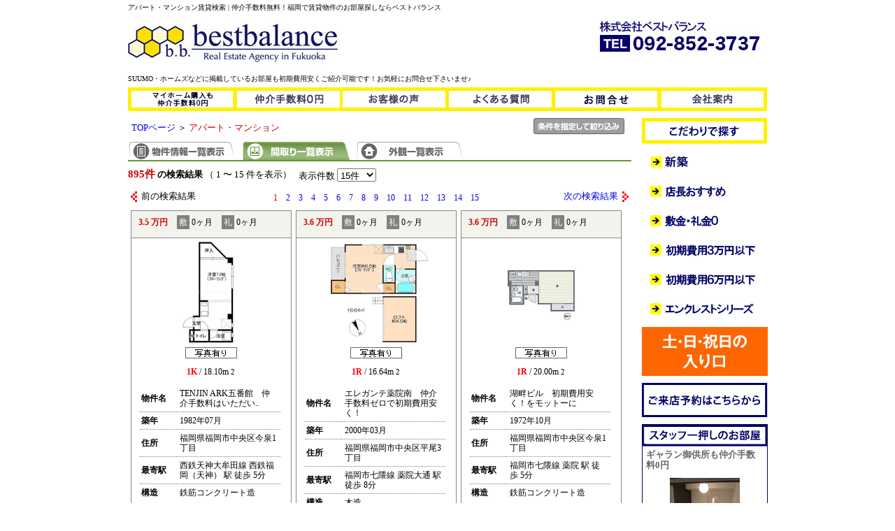

--- FILE ---
content_type: text/html; charset=UTF-8
request_url: https://www.bestbalance-fukuoka.jp/list3way?f_uid=bestbalance&f_tabpage=1&ktype=1&type=along&pageNum=1&pageOrder=xMLOwSBBU0M%3D&pageMax=15&indication=madori&chinryoFrom=0&chinryoTo=9999999&madoriFrom=0&madoriTo=99&chikunensu=0&senyuFrom=0&senyuTo=9999&ekitoho=0&along%5B0%5D=099510109069&along%5B1%5D=09951020&along%5B2%5D=09951030&along%5B3%5D=09951040&along%5B4%5D=09951050&along%5B5%5D=09951060&along%5B6%5D=09951070&along%5B7%5D=09951080&along%5B8%5D=09951090&cart=i_bestbalance_2_69619
body_size: 1069446
content:
<!DOCTYPE html PUBLIC "-//W3C//DTD XHTML 1.0 Transitional//EN" "http://www.w3.org/TR/xhtml1/DTD/xhtml1-transitional.dtd">
<html lang="ja" xml:lang="ja" xmlns="http://www.w3.org/1999/xhtml">
<head>
    <meta http-equiv="Content-Type" content="text/html; charset=UTF-8"/>
    <meta name="viewport" content="width=device-width, initial-scale=1"/>
        
    <title>アパート・マンション賃貸検索 | 仲介手数料無料！福岡で賃貸物件のお部屋探しならベストバランス</title>
    <meta name="Keywords" content="福岡｜賃貸｜仲介手数料無料"/>
    <meta name="description" content="アパート・マンション賃貸物件一覧表示 | 仲介手数料無料！福岡で賃貸物件のお部屋探しならベストバランス"/>
    <meta name="csrf-token" content="nbKxMLd5yjgbEQXYZzkNWy3HQ0vYpsqs15buorRl">

    <meta http-equiv="Content-Script-Type" content="text/javascript"/>
    <meta http-equiv="Content-Style-Type" content="text/css"/>

            <link rel="canonical" href="https://www.bestbalance-fukuoka.jp/list3way?along%5B0%5D=099510109069&amp;along%5B1%5D=09951020&amp;along%5B2%5D=09951030&amp;along%5B3%5D=09951040&amp;along%5B4%5D=09951050&amp;along%5B5%5D=09951060&amp;along%5B6%5D=09951070&amp;along%5B7%5D=09951080&amp;along%5B8%5D=09951090&amp;cart=i_bestbalance_2_69619&amp;chikunensu=0&amp;chinryoFrom=0&amp;chinryoTo=9999999&amp;ekitoho=0&amp;f_tabpage=1&amp;f_uid=bestbalance&amp;indication=madori&amp;ktype=1&amp;madoriFrom=0&amp;madoriTo=99&amp;pageMax=15&amp;pageNum=1&amp;pageOrder=xMLOwSBBU0M%3D&amp;senyuFrom=0&amp;senyuTo=9999&amp;type=along" />
        <link rel="shortcut icon" href="/favicon.ico">

    <link rel="stylesheet" href="//cdnjs.cloudflare.com/ajax/libs/jquery.lazyloadxt/1.1.0/jquery.lazyloadxt.spinner.min.css">

    <script type="text/javascript" src="//ajax.googleapis.com/ajax/libs/jquery/1.8.3/jquery.min.js"></script>
    <script type="text/javascript" src="//ajax.googleapis.com/ajax/libs/jqueryui/1.6.0/jquery-ui.min.js"></script>
    <script type="text/javascript" src="//cdnjs.cloudflare.com/ajax/libs/jquery.caroufredsel/6.2.1/jquery.carouFredSel.packed.js"></script>
    <script type="text/javascript" src="https://www.bestbalance-fukuoka.jp/js/jQuery/ui/ui.core.min.js"></script>
    <script type="text/javascript" src="https://www.bestbalance-fukuoka.jp/js/jQuery/ui/ui.tabs.min.js"></script>
    <script type="text/javascript" src="https://www.bestbalance-fukuoka.jp/js/imgloader.js"></script>
    <script type="text/javascript" src="https://www.bestbalance-fukuoka.jp/js/caribou_laravel.js"></script>
    <script type="text/javascript" src="https://www.bestbalance-fukuoka.jp/js/history.js"></script>
    <script type="text/javascript" src="https://www.promisejs.org/polyfills/promise-7.0.4.min.js"></script>
    <script>
        $.ajaxSetup({
            headers: {
                'X-CSRF-TOKEN': $('meta[name="csrf-token"]').attr('content')
            }
        });
    </script>

    
    <!-- Google Tag Manager -->
<script>(function(w,d,s,l,i){w[l]=w[l]||[];w[l].push({'gtm.start':
new Date().getTime(),event:'gtm.js'});var f=d.getElementsByTagName(s)[0],
j=d.createElement(s),dl=l!='dataLayer'?'&l='+l:'';j.async=true;j.src=
'https://www.googletagmanager.com/gtm.js?id='+i+dl;f.parentNode.insertBefore(j,f);
})(window,document,'script','dataLayer','GTM-5M25V4F');</script>
<!-- End Google Tag Manager -->
<meta name="google-site-verification" content="QiePXP89iEZNHqLOC9e2dhTiedvQ4ZKlMkz1zp1J9ic" />
<meta name="google-site-verification" content="dJe5fyJVpWchn8uehdDP3KdS6cnwjuwaVVTKE4R4s1s" />
<!-- 20220510 -->
<meta name="google-site-verification" content="kdSpPoj1f4OdfQ8PvZH9IWDyvxD1EAVF-wRSXz5Bqjs" />
<!-- 20220510 -->
<meta name="msvalidate.01" content="6CFDD9628B2D1A7AC89835156F07B55C" />

<style>
.custom_bestbalance br {display:none;}
.custom_bestbalance .float-l {float:left;width:49%;}
.custom_bestbalance .float-r {float:right;width:49%;}
.custom_bestbalance table {width: 100%;border-top: 1px solid #000;border-left: 1px solid #000;border-collapse: collapse;}
.custom_bestbalance .agreement-cost {margin-bottom: 20px;}
.custom_bestbalance tr > * {padding: 10px 0;border-bottom: 1px solid #000;border-right: 1px solid #000;text-align: center;}
.custom_bestbalance .bgblue {background-color: #daeef3;}
.custom_bestbalance .bold {font-weight: bold;}
.custom_bestbalance .normal {font-weight: normal;}
.custom_bestbalance .cell-first {width: 20%;}
.custom_bestbalance .cell-center {width: 35%;}
.custom_bestbalance .cell-last {width: 45%;}
.custom_bestbalance .cell-center01 {width: 28%;}
.custom_bestbalance .cell-center02 {width: 7%;}
</style>
</head>
<body>
<div id="wrapper" style="position: relative;">
    <!--header start-->
            <h1 id="headertext">アパート・マンション賃貸検索 | 仲介手数料無料！福岡で賃貸物件のお部屋探しならベストバランス</h1>
    
    
    
    
                    <div id="headerimg">
                <a href="/">
            <img width="915" height="79"  src="/?action_systemImg=true&uid=bestbalance&id=1&tab_page=1">
        </a>
            </div>
    
            <p id="headertext2">SUUMO・ホームズなどに掲載しているお部屋も初期費用安くご紹介可能です！お気軽にお問合せ下さいませ♪</p>
    
    
    
    <div id="headernavi">
<ul>
<li><a href="https://myhome8.bestbalance-fukuoka.jp/"><img src="/img/bestbalance/header_gnavi01.gif" alt="賃貸管理" name="g01" width="156" height="34" id="g01" onmouseover="MM_swapImage('g01','','/img/bestbalance/header_gnavi01b.gif',1)" onmouseout="MM_swapImgRestore()" /></a></li>
<li><a href="https://www.bestbalance-fukuoka.jp/free-page/bestbalance/1942"><img src="/img/bestbalance/header_gnavi03.gif" alt="仲介手数料0円（初期費用について）" name="g03" width="151" height="34" border="0" id="g03" onmouseover="MM_swapImage('g03','','/img/bestbalance/header_gnavi03b.gif',1)" onmouseout="MM_swapImgRestore()" /></a></li>
<li><a href="https://www.bestbalance-fukuoka.jp/free-page/bestbalance/1943"><img src="/img/bestbalance/header_gnavi04.gif" alt="お客様の声" name="g04" width="152" height="34" border="0" id="g04" onmouseover="MM_swapImage('g04','','/img/bestbalance/header_gnavi04b.gif',1)" onmouseout="MM_swapImgRestore()" /></a></li>
<li><a href="https://www.bestbalance-fukuoka.jp/free-page/bestbalance/1940"><img src="/img/bestbalance/header_gnavi05.gif" alt="良くある質問" name="g05" width="152" height="34" border="0" id="g05" onmouseover="MM_swapImage('g05','','/img/bestbalance/header_gnavi05b.gif',1)" onmouseout="MM_swapImgRestore()" /></a></li>
<li><a href="https://www.bestbalance-fukuoka.jp/free-page/bestbalance/2387"><img src="/img/bestbalance/header_gnavi06-1.gif" alt="お問合せ" name="g06" width="151" height="34" border="0" id="g06" onmouseover="MM_swapImage('g06','','/img/bestbalance/header_gnavi06-1b.gif',1)" onmouseout="MM_swapImgRestore()" /></a></li>
<li><a href="/info/bestbalance/1"><img src="/img/bestbalance/header_gnavi02.gif" alt="当社について" name="g02" width="152" height="34" border="0" id="g02" onmouseover="MM_swapImage('g02','','/img/bestbalance/header_gnavi02b.gif',1)" onmouseout="MM_swapImgRestore()" /></a></li>
<!--<li><a href="https://bestbalance.heyaweb2.com/?action_modules_roomFinder_gen_index=true&f_uid=bestbalance&f_tabpage=1"><img src="/img/bestbalance/header_gnavi06.gif" alt="お問合せ" name="g06" width="151" height="34" border="0" id="g06" onmouseover="MM_swapImage('g06','','/img/bestbalance/header_gnavi06b.gif',1)" onmouseout="MM_swapImgRestore()" /></a></li>-->
</ul>
</div>



        <link href="https://www.bestbalance-fukuoka.jp/css/bestbalance/bc.css" rel="stylesheet">
<link href="https://www.bestbalance-fukuoka.jp/css/bestbalance/chintai_siborikomi.css" rel="stylesheet">
<link href="https://www.bestbalance-fukuoka.jp/css/bestbalance/history.css" rel="stylesheet">
<link href="https://www.bestbalance-fukuoka.jp/css/bestbalance/all.css" rel="stylesheet">
    <link href="https://www.bestbalance-fukuoka.jp/css/bestbalance/ui/ui.tabs.css" rel="stylesheet">

    <script type="text/javascript">
        $(document).ready(function () {
            <!-- tab 設定 -->
            $("#search_select > ul").tabs({
                fxSpeed: "fast",
                selected:  0             });
            <!-- 詳細こだわり条件 -->
            $("#show_advanced").click(function () {
                $("#shiborikomi_advanced").slideToggle("fast", function () {
                    if ($(this).is(":hidden")) {
                        $("#show_advanced_image").attr("src", "img/bestbalance/shiborikomi_bt_off.gif");
                    } else {
                        $("#show_advanced_image").attr("src", "img/bestbalance/shiborikomi_bt_on.gif");
                    }
                });
            });
            <!-- 検索実行 -->
            $("#search").click(function () {
                document.frmCondition.type.value = $(".ui-tabs-panel").not(".ui-tabs-hide").get(0).id;
                jumpCondition('dummy');
            });
            <!-- リセット -->
            $("#reset").click(function () {
                jumpCondition('reset');
            });
        });
    </script>

    <style>
        .rei {
            margin-left: 10px;
            /* border: 1px solid #fff; */
            background-color: gray;
            color: #fff;
            padding: 3px;
            font-size: 12px
        }

        .rei_txt {
            font-size: 12px
        }

        .madori {
            text-align: center !important;
            font-size: 12px;
            background-color: #fff !important;
            padding: 10px 5px 5px 5px !important;
            border-right: 1px solid #888;
            border-left: 1px solid #888
        }

        .madori_txt {
            font-weight: bold;
            color: red
        }

        .detail {
            border: 1px solid #888;
            border-top: 0px
        }

        .detail > table {
            margin: 5px 10px !important;
            font-size: 12px !important;
            width: 90% !important;
            border-collapse: collapse;
        }

        .detail > table > tbody > tr {
            padding: 5px !important;
            font-size: 12px !important;
            border-bottom: 1px dotted grey !important;
        }

        .detail > table > tbody > tr:last-child {
            border-bottom: 0px !important;
        }

        .detail > table > tbody > tr > td:last-child {
            width: 70% !important;
            font-size: 12px !important;
            padding: 5px
        }

        .detail > table > tbody > tr > td:first-child {
            font-weight: bold !important;
            width: 25% !important;
            font-size: 12px !important;
        }

    </style>

                    <script type="application/ld+json">
        {
            "@context": "https://schema.org",
            "@type": "BreadcrumbList",
            "name": "パンくずリスト",
            "itemListElement": [
                                                {
                        "@type": "ListItem",
                        "position": 1,
                        "name": "TOPページ",
                        "item": "https://www.bestbalance-fukuoka.jp/"
                    },
                                                                                {
                        "@type": "ListItem",
                        "position": 2,
                        "name": "アパート・マンション"
                    }
                                                        ]
        }
        </script>
        <div id="rightfloat">
                        <div class="rightside img_right_003">
    <center>
                                        <img
                        src="https://img.heyaweb3.com/img/bestbalance/ex/image/right_003_25383"
                        width="180" style="width: 180px"
                         />
                                </center>
</div>
                    <div class="rightside img_right_005">
    <center>
                                    <a href="/lp_bestbalance_1_218
" >
                                        <img
                        src="https://img.heyaweb3.com/img/bestbalance/ex/image/right_005_25385"
                        width="180" style="width: 180px"
                        alt="新築アパート・マンション"
                         />
                                    </a>
                        </center>
</div>
                    <div class="rightside img_right_004">
    <center>
                                    <a href="/?action_condition=dummy&amp;f_uid=bestbalance&amp;f_tabpage=1&amp;ktype=1&amp;type=along&amp;pageNum=1&amp;pageOrder=xMLOwSBBU0M%3D&amp;pageMax=15&amp;indication=gaikan&amp;chinryoFrom=0&amp;chinryoTo=9999999&amp;madoriFrom=0&amp;madoriTo=99&amp;chikunensu=0&amp;senyuFrom=0&amp;senyuTo=9999&amp;ekitoho=0&amp;kodawariA%5B%5D=90003
" >
                                        <img
                        src="https://img.heyaweb3.com/img/bestbalance/ex/image/right_004_25384"
                        width="180" style="width: 180px"
                        alt="店長おすすめ"
                         />
                                    </a>
                        </center>
</div>
                    <div class="rightside img_right_007">
    <center>
                                    <a href="/lp_bestbalance_1_283
" >
                                        <img
                        src="https://img.heyaweb3.com/img/bestbalance/ex/image/right_007_25387"
                        width="180" style="width: 180px"
                        alt="敷金礼金0（ＬＰ）"
                         />
                                    </a>
                        </center>
</div>
                    <div class="rightside img_right_008">
    <center>
                                    <a href="/lp_bestbalance_1_241
" >
                                        <img
                        src="https://img.heyaweb3.com/img/bestbalance/ex/image/right_008_25388"
                        width="180" style="width: 180px"
                        alt="初期費用3万円以下（ＬＰ）"
                         />
                                    </a>
                        </center>
</div>
                    <div class="rightside img_right_009">
    <center>
                                    <a href="/lp_bestbalance_1_242
" >
                                        <img
                        src="https://img.heyaweb3.com/img/bestbalance/ex/image/right_009_25389"
                        width="180" style="width: 180px"
                        alt="初期費用6万円以下（ＬＰ）"
                         />
                                    </a>
                        </center>
</div>
                    <div class="rightside img_right_006">
    <center>
                                    <a href="/lp_bestbalance_1_277
" >
                                        <img
                        src="https://img.heyaweb3.com/img/bestbalance/ex/image/right_006_25386"
                        width="180" style="width: 180px"
                        alt="エンクレストシリーズ（ＬＰ）"
                         />
                                    </a>
                        </center>
</div>
                    <div class="rightside img_right_002">
    <center>
                                    <a href="/info/bestbalance/1#accessholiday
" >
                                        <img
                        src="https://img.heyaweb3.com/img/bestbalance/ex/image/right_002_25382"
                        width="180" style="width: 180px"
                        alt="土・日・祝日の入り口"
                         title="土・日・祝日の入り口"/>
                                    </a>
                        </center>
</div>
                    <div class="rightside img_right_001">
    <center>
                                    <a href="mailto:support@bestbalance-fukuoka.jp
" >
                                        <img
                        src="https://img.heyaweb3.com/img/bestbalance/ex/image/right_001_25381"
                        width="180" style="width: 180px"
                         />
                                    </a>
                        </center>
</div>
                    <div class="rightside_blog">

        <img src="/img/bestbalance/right_side_blog_c.gif" alt="ブログ" />
        
                <dl>
        <dd class="tittle">ギャラン御供所も仲介手数料0円</dd>
        <dd class="photo">
            <a href="/blog/bestbalance/1/id/110117">
                                <img data-src="https://img.heyaweb3.com/img/bestbalance/blog/110117?width=100" width="100"/>
                            </a>
        </dd>
        <dd class="coment">
            ギャラン御供所の物件紹介ページになります...
        </dd>
        <dd class="link">
            <a href="/blog/bestbalance/1/id/110117">
                <img src="/img/bestbalance/topblog_andmore.gif" class="andmore">
            </a>
        </dd>
    </dl>
                <dl>
        <dd class="tittle">スタンドリバー天神南　仲介手数料無料</dd>
        <dd class="photo">
            <a href="/blog/bestbalance/1/id/103891">
                                <img data-src="https://img.heyaweb3.com/img/bestbalance/blog/103891?width=100" width="100"/>
                            </a>
        </dd>
        <dd class="coment">
            スタンドリバー天神南　新築物件募集開始し...
        </dd>
        <dd class="link">
            <a href="/blog/bestbalance/1/id/103891">
                <img src="/img/bestbalance/topblog_andmore.gif" class="andmore">
            </a>
        </dd>
    </dl>
                <dl>
        <dd class="tittle">Grandtic nao 仲介手数料無料</dd>
        <dd class="photo">
            <a href="/blog/bestbalance/1/id/112446">
                                <img data-src="https://img.heyaweb3.com/img/bestbalance/blog/112446?width=100" width="100"/>
                            </a>
        </dd>
        <dd class="coment">
            《Grandtic nao》Grandt...
        </dd>
        <dd class="link">
            <a href="/blog/bestbalance/1/id/112446">
                <img src="/img/bestbalance/topblog_andmore.gif" class="andmore">
            </a>
        </dd>
    </dl>
                <dl>
        <dd class="tittle">CLUB博多駅南レジデンス　人気マンションも仲介手数料無料　室内動画あり！</dd>
        <dd class="photo">
            <a href="/blog/bestbalance/1/id/110845">
                                <img data-src="https://img.heyaweb3.com/img/bestbalance/blog/110845?width=100" width="100"/>
                            </a>
        </dd>
        <dd class="coment">
            CLUB博多駅南レジデンス　ペットが飼育...
        </dd>
        <dd class="link">
            <a href="/blog/bestbalance/1/id/110845">
                <img src="/img/bestbalance/topblog_andmore.gif" class="andmore">
            </a>
        </dd>
    </dl>
                <dl>
        <dd class="tittle">ネストピア唐人町駅前　仲介手数料無料</dd>
        <dd class="photo">
            <a href="/blog/bestbalance/1/id/109918">
                                <img data-src="https://img.heyaweb3.com/img/bestbalance/blog/109918?width=100" width="100"/>
                            </a>
        </dd>
        <dd class="coment">
            ネストピア唐人町駅前も空室がある場合にベ...
        </dd>
        <dd class="link">
            <a href="/blog/bestbalance/1/id/109918">
                <img src="/img/bestbalance/topblog_andmore.gif" class="andmore">
            </a>
        </dd>
    </dl>
                <dl>
        <dd class="tittle">グランフォーレプライム六本松　仲介手数料無料</dd>
        <dd class="photo">
            <a href="/blog/bestbalance/1/id/103817">
                                <img data-src="https://img.heyaweb3.com/img/bestbalance/blog/103817?width=100" width="100"/>
                            </a>
        </dd>
        <dd class="coment">
            グランフォーレプライム六本松新築賃貸マン...
        </dd>
        <dd class="link">
            <a href="/blog/bestbalance/1/id/103817">
                <img src="/img/bestbalance/topblog_andmore.gif" class="andmore">
            </a>
        </dd>
    </dl>
                <dl>
        <dd class="tittle">ノエル藤崎 　初期費用無料</dd>
        <dd class="photo">
            <a href="/blog/bestbalance/1/id/112384">
                                <img data-src="https://img.heyaweb3.com/img/bestbalance/blog/112384?width=100" width="100"/>
                            </a>
        </dd>
        <dd class="coment">
            物件名はノエル藤崎（1Ｋ）☆ノエル藤崎も...
        </dd>
        <dd class="link">
            <a href="/blog/bestbalance/1/id/112384">
                <img src="/img/bestbalance/topblog_andmore.gif" class="andmore">
            </a>
        </dd>
    </dl>
                <dl>
        <dd class="tittle">J-PLACE天神東　仲介手数料無料</dd>
        <dd class="photo">
            <a href="/blog/bestbalance/1/id/109948">
                                <img data-src="https://img.heyaweb3.com/img/bestbalance/blog/109948?width=100" width="100"/>
                            </a>
        </dd>
        <dd class="coment">
            J-PLACE天神東をご検討中の方もベス...
        </dd>
        <dd class="link">
            <a href="/blog/bestbalance/1/id/109948">
                <img src="/img/bestbalance/topblog_andmore.gif" class="andmore">
            </a>
        </dd>
    </dl>
                <dl>
        <dd class="tittle">assolate博多駅南アソラーテ博多駅南　賃貸マンションも仲介手数料無料</dd>
        <dd class="photo">
            <a href="/blog/bestbalance/1/id/110562">
                                <img data-src="https://img.heyaweb3.com/img/bestbalance/blog/110562?width=100" width="100"/>
                            </a>
        </dd>
        <dd class="coment">
            assolate博多駅南　アソラーテ博多...
        </dd>
        <dd class="link">
            <a href="/blog/bestbalance/1/id/110562">
                <img src="/img/bestbalance/topblog_andmore.gif" class="andmore">
            </a>
        </dd>
    </dl>
                <dl>
        <dd class="tittle">フェリーチェ博多　仲介手数料無料のベストバランス</dd>
        <dd class="photo">
            <a href="/blog/bestbalance/1/id/103857">
                                <img data-src="https://img.heyaweb3.com/img/bestbalance/blog/103857?width=100" width="100"/>
                            </a>
        </dd>
        <dd class="coment">
            フェリーチェ博多　賃貸マンション福岡市博...
        </dd>
        <dd class="link">
            <a href="/blog/bestbalance/1/id/103857">
                <img src="/img/bestbalance/topblog_andmore.gif" class="andmore">
            </a>
        </dd>
    </dl>
                </div>
                    <div class="rightside img_right_010">
    <center>
            </center>
</div>
            </div>

    <!--content start-->
    <div id="cont">
        <a name="top"></a>
        <!--pankuzu start-->
        <div class="pankuzubox">
                            <div
                    class="pankuzu">                         <a href="/">TOPページ</a> ＞                         <span class="red">アパート・マンション</span> </div>
            
                            <div class="searchbtsiborikomi">
                    <a href="#shiborikomi">
                        <img src="/img/bestbalance/bt_shiborikomi.gif" alt="条件を指定して絞込み" border="0"/>
                    </a>
                </div>
                    </div>
        <!--pankuzu end-->

        
        <form method="get" action="https://www.bestbalance-fukuoka.jp/list3way" name="frm" style="margin:0px">
            <input type="hidden" name="action_list3waymap" value="dummy"/>
            <input type="hidden" name="action_list3way" value="dummy"/>
            <input type="hidden" name="f_uid" value="bestbalance"/>
            <input type="hidden" name="f_tabpage" value="1"/>
            <input type="hidden" name="ktype" value="1"/>
            <input type="hidden" name="pageNum" value="1"/>
            <input type="hidden" name="pageOrder" value="6LOD5paZIEFTQw=="/>
            <input type="hidden" name="indication" value="madori"/>
            <input type="hidden" name="cart"/>
            
            <div id="searchtab">
                <ul>
                    <li>
                    <span style="cursor:pointer"
                          onclick="JavaScript:swapDisplay( 'syousai', 'bestbalance' )">
                        

                            <img name="syousaiImage" src="/img/bestbalance/tab_01_02.gif"
                                 alt="物件情報一覧表示"/>
                                            </span>
                    </li>
                    <li>
                    <span style="cursor:pointer"
                          onclick="JavaScript:swapDisplay( 'madori', 'bestbalance' )">
                                                    <img name="madoriImage" src="/img/bestbalance/tab_02_01.gif" alt="間取一覧表示"/>


                                            </span>
                    </li>
                    <li>
                    <span style="cursor:pointer"
                          onclick="JavaScript:swapDisplay( 'gaikan', 'bestbalance' )">
                        

                            <img name="gaikanImage" src="/img/bestbalance/tab_03_02.gif" alt="外観一覧表示"/>
                                            </span>
                    </li>
                                    </ul>
            </div>

            <!--kekka view start-->
            <div class="kekkaviewnumber">
                <div class="kekka">
                    <strong class="red">895件</strong>
                    <strong>の検索結果</strong>
                    （
                                            1
                                        〜
                                            15
                                        件を表示）
                                    </div>
                <div class="viewnumber">
                    表示件数
                    <select name="pageMax" onchange="window.location.href=value;">
                                                                                <option label="15件" value="/list3way?f_uid=bestbalance&amp;f_tabpage=1&amp;ktype=1&amp;type=along&amp;pageNum=1&amp;pageOrder=xMLOwSBBU0M%3D&amp;pageMax=15&amp;indication=madori&amp;chinryoFrom=0&amp;chinryoTo=9999999&amp;madoriFrom=0&amp;madoriTo=99&amp;chikunensu=0&amp;senyuFrom=0&amp;senyuTo=9999&amp;ekitoho=0&amp;along%5B0%5D=099510109069&amp;along%5B1%5D=09951020&amp;along%5B2%5D=09951030&amp;along%5B3%5D=09951040&amp;along%5B4%5D=09951050&amp;along%5B5%5D=09951060&amp;along%5B6%5D=09951070&amp;along%5B7%5D=09951080&amp;along%5B8%5D=09951090&amp;cart=i_bestbalance_2_69619"
                                    selected="selected" >15件
                            </option>
                                                                                <option label="30件" value="/list3way?f_uid=bestbalance&amp;f_tabpage=1&amp;ktype=1&amp;type=along&amp;pageNum=1&amp;pageOrder=xMLOwSBBU0M%3D&amp;pageMax=30&amp;indication=madori&amp;chinryoFrom=0&amp;chinryoTo=9999999&amp;madoriFrom=0&amp;madoriTo=99&amp;chikunensu=0&amp;senyuFrom=0&amp;senyuTo=9999&amp;ekitoho=0&amp;along%5B0%5D=099510109069&amp;along%5B1%5D=09951020&amp;along%5B2%5D=09951030&amp;along%5B3%5D=09951040&amp;along%5B4%5D=09951050&amp;along%5B5%5D=09951060&amp;along%5B6%5D=09951070&amp;along%5B7%5D=09951080&amp;along%5B8%5D=09951090&amp;cart=i_bestbalance_2_69619"
                                    >30件
                            </option>
                                                                                <option label="60件" value="/list3way?f_uid=bestbalance&amp;f_tabpage=1&amp;ktype=1&amp;type=along&amp;pageNum=1&amp;pageOrder=xMLOwSBBU0M%3D&amp;pageMax=60&amp;indication=madori&amp;chinryoFrom=0&amp;chinryoTo=9999999&amp;madoriFrom=0&amp;madoriTo=99&amp;chikunensu=0&amp;senyuFrom=0&amp;senyuTo=9999&amp;ekitoho=0&amp;along%5B0%5D=099510109069&amp;along%5B1%5D=09951020&amp;along%5B2%5D=09951030&amp;along%5B3%5D=09951040&amp;along%5B4%5D=09951050&amp;along%5B5%5D=09951060&amp;along%5B6%5D=09951070&amp;along%5B7%5D=09951080&amp;along%5B8%5D=09951090&amp;cart=i_bestbalance_2_69619"
                                    >60件
                            </option>
                                                                                <option label="120件" value="/list3way?f_uid=bestbalance&amp;f_tabpage=1&amp;ktype=1&amp;type=along&amp;pageNum=1&amp;pageOrder=xMLOwSBBU0M%3D&amp;pageMax=120&amp;indication=madori&amp;chinryoFrom=0&amp;chinryoTo=9999999&amp;madoriFrom=0&amp;madoriTo=99&amp;chikunensu=0&amp;senyuFrom=0&amp;senyuTo=9999&amp;ekitoho=0&amp;along%5B0%5D=099510109069&amp;along%5B1%5D=09951020&amp;along%5B2%5D=09951030&amp;along%5B3%5D=09951040&amp;along%5B4%5D=09951050&amp;along%5B5%5D=09951060&amp;along%5B6%5D=09951070&amp;along%5B7%5D=09951080&amp;along%5B8%5D=09951090&amp;cart=i_bestbalance_2_69619"
                                    >120件
                            </option>
                                            </select>
                </div>
            </div>
            <!--kekka view end-->

            <!--next back start-->
            <div class="nextback">
                <table width="720">
                    <tr>
                                                                                    <td width="110" style="font-size:100%">
                                    <div class="back"><img src="/img/bestbalance/arrow_back.gif"
                                                           alt="前の検索結果" class="nextarrow"/>&nbsp;
                                                                                    前の検索結果
                                                                            </div>
                                </td>
                                <td align="center"><p>
                                                                                                                            <span class="red">1</span>
                                            &nbsp;&nbsp;
                                                                                                                                                                                                                                                                    <a style="font-size:100%" href="/list3way?f_uid=bestbalance&amp;f_tabpage=1&amp;ktype=1&amp;type=along&amp;pageNum=2&amp;pageOrder=xMLOwSBBU0M%3D&amp;pageMax=15&amp;indication=madori&amp;chinryoFrom=0&amp;chinryoTo=9999999&amp;madoriFrom=0&amp;madoriTo=99&amp;chikunensu=0&amp;senyuFrom=0&amp;senyuTo=9999&amp;ekitoho=0&amp;along%5B0%5D=099510109069&amp;along%5B1%5D=09951020&amp;along%5B2%5D=09951030&amp;along%5B3%5D=09951040&amp;along%5B4%5D=09951050&amp;along%5B5%5D=09951060&amp;along%5B6%5D=09951070&amp;along%5B7%5D=09951080&amp;along%5B8%5D=09951090&amp;cart=i_bestbalance_2_69619">2</a>
                                            &nbsp;&nbsp;
                                                                                                                                                                                                                                                                    <a style="font-size:100%" href="/list3way?f_uid=bestbalance&amp;f_tabpage=1&amp;ktype=1&amp;type=along&amp;pageNum=3&amp;pageOrder=xMLOwSBBU0M%3D&amp;pageMax=15&amp;indication=madori&amp;chinryoFrom=0&amp;chinryoTo=9999999&amp;madoriFrom=0&amp;madoriTo=99&amp;chikunensu=0&amp;senyuFrom=0&amp;senyuTo=9999&amp;ekitoho=0&amp;along%5B0%5D=099510109069&amp;along%5B1%5D=09951020&amp;along%5B2%5D=09951030&amp;along%5B3%5D=09951040&amp;along%5B4%5D=09951050&amp;along%5B5%5D=09951060&amp;along%5B6%5D=09951070&amp;along%5B7%5D=09951080&amp;along%5B8%5D=09951090&amp;cart=i_bestbalance_2_69619">3</a>
                                            &nbsp;&nbsp;
                                                                                                                                                                                                                                                                    <a style="font-size:100%" href="/list3way?f_uid=bestbalance&amp;f_tabpage=1&amp;ktype=1&amp;type=along&amp;pageNum=4&amp;pageOrder=xMLOwSBBU0M%3D&amp;pageMax=15&amp;indication=madori&amp;chinryoFrom=0&amp;chinryoTo=9999999&amp;madoriFrom=0&amp;madoriTo=99&amp;chikunensu=0&amp;senyuFrom=0&amp;senyuTo=9999&amp;ekitoho=0&amp;along%5B0%5D=099510109069&amp;along%5B1%5D=09951020&amp;along%5B2%5D=09951030&amp;along%5B3%5D=09951040&amp;along%5B4%5D=09951050&amp;along%5B5%5D=09951060&amp;along%5B6%5D=09951070&amp;along%5B7%5D=09951080&amp;along%5B8%5D=09951090&amp;cart=i_bestbalance_2_69619">4</a>
                                            &nbsp;&nbsp;
                                                                                                                                                                                                                                                                    <a style="font-size:100%" href="/list3way?f_uid=bestbalance&amp;f_tabpage=1&amp;ktype=1&amp;type=along&amp;pageNum=5&amp;pageOrder=xMLOwSBBU0M%3D&amp;pageMax=15&amp;indication=madori&amp;chinryoFrom=0&amp;chinryoTo=9999999&amp;madoriFrom=0&amp;madoriTo=99&amp;chikunensu=0&amp;senyuFrom=0&amp;senyuTo=9999&amp;ekitoho=0&amp;along%5B0%5D=099510109069&amp;along%5B1%5D=09951020&amp;along%5B2%5D=09951030&amp;along%5B3%5D=09951040&amp;along%5B4%5D=09951050&amp;along%5B5%5D=09951060&amp;along%5B6%5D=09951070&amp;along%5B7%5D=09951080&amp;along%5B8%5D=09951090&amp;cart=i_bestbalance_2_69619">5</a>
                                            &nbsp;&nbsp;
                                                                                                                                                                                                                                                                    <a style="font-size:100%" href="/list3way?f_uid=bestbalance&amp;f_tabpage=1&amp;ktype=1&amp;type=along&amp;pageNum=6&amp;pageOrder=xMLOwSBBU0M%3D&amp;pageMax=15&amp;indication=madori&amp;chinryoFrom=0&amp;chinryoTo=9999999&amp;madoriFrom=0&amp;madoriTo=99&amp;chikunensu=0&amp;senyuFrom=0&amp;senyuTo=9999&amp;ekitoho=0&amp;along%5B0%5D=099510109069&amp;along%5B1%5D=09951020&amp;along%5B2%5D=09951030&amp;along%5B3%5D=09951040&amp;along%5B4%5D=09951050&amp;along%5B5%5D=09951060&amp;along%5B6%5D=09951070&amp;along%5B7%5D=09951080&amp;along%5B8%5D=09951090&amp;cart=i_bestbalance_2_69619">6</a>
                                            &nbsp;&nbsp;
                                                                                                                                                                                                                                                                    <a style="font-size:100%" href="/list3way?f_uid=bestbalance&amp;f_tabpage=1&amp;ktype=1&amp;type=along&amp;pageNum=7&amp;pageOrder=xMLOwSBBU0M%3D&amp;pageMax=15&amp;indication=madori&amp;chinryoFrom=0&amp;chinryoTo=9999999&amp;madoriFrom=0&amp;madoriTo=99&amp;chikunensu=0&amp;senyuFrom=0&amp;senyuTo=9999&amp;ekitoho=0&amp;along%5B0%5D=099510109069&amp;along%5B1%5D=09951020&amp;along%5B2%5D=09951030&amp;along%5B3%5D=09951040&amp;along%5B4%5D=09951050&amp;along%5B5%5D=09951060&amp;along%5B6%5D=09951070&amp;along%5B7%5D=09951080&amp;along%5B8%5D=09951090&amp;cart=i_bestbalance_2_69619">7</a>
                                            &nbsp;&nbsp;
                                                                                                                                                                                                                                                                    <a style="font-size:100%" href="/list3way?f_uid=bestbalance&amp;f_tabpage=1&amp;ktype=1&amp;type=along&amp;pageNum=8&amp;pageOrder=xMLOwSBBU0M%3D&amp;pageMax=15&amp;indication=madori&amp;chinryoFrom=0&amp;chinryoTo=9999999&amp;madoriFrom=0&amp;madoriTo=99&amp;chikunensu=0&amp;senyuFrom=0&amp;senyuTo=9999&amp;ekitoho=0&amp;along%5B0%5D=099510109069&amp;along%5B1%5D=09951020&amp;along%5B2%5D=09951030&amp;along%5B3%5D=09951040&amp;along%5B4%5D=09951050&amp;along%5B5%5D=09951060&amp;along%5B6%5D=09951070&amp;along%5B7%5D=09951080&amp;along%5B8%5D=09951090&amp;cart=i_bestbalance_2_69619">8</a>
                                            &nbsp;&nbsp;
                                                                                                                                                                                                                                                                    <a style="font-size:100%" href="/list3way?f_uid=bestbalance&amp;f_tabpage=1&amp;ktype=1&amp;type=along&amp;pageNum=9&amp;pageOrder=xMLOwSBBU0M%3D&amp;pageMax=15&amp;indication=madori&amp;chinryoFrom=0&amp;chinryoTo=9999999&amp;madoriFrom=0&amp;madoriTo=99&amp;chikunensu=0&amp;senyuFrom=0&amp;senyuTo=9999&amp;ekitoho=0&amp;along%5B0%5D=099510109069&amp;along%5B1%5D=09951020&amp;along%5B2%5D=09951030&amp;along%5B3%5D=09951040&amp;along%5B4%5D=09951050&amp;along%5B5%5D=09951060&amp;along%5B6%5D=09951070&amp;along%5B7%5D=09951080&amp;along%5B8%5D=09951090&amp;cart=i_bestbalance_2_69619">9</a>
                                            &nbsp;&nbsp;
                                                                                                                                                                                                                                                                    <a style="font-size:100%" href="/list3way?f_uid=bestbalance&amp;f_tabpage=1&amp;ktype=1&amp;type=along&amp;pageNum=10&amp;pageOrder=xMLOwSBBU0M%3D&amp;pageMax=15&amp;indication=madori&amp;chinryoFrom=0&amp;chinryoTo=9999999&amp;madoriFrom=0&amp;madoriTo=99&amp;chikunensu=0&amp;senyuFrom=0&amp;senyuTo=9999&amp;ekitoho=0&amp;along%5B0%5D=099510109069&amp;along%5B1%5D=09951020&amp;along%5B2%5D=09951030&amp;along%5B3%5D=09951040&amp;along%5B4%5D=09951050&amp;along%5B5%5D=09951060&amp;along%5B6%5D=09951070&amp;along%5B7%5D=09951080&amp;along%5B8%5D=09951090&amp;cart=i_bestbalance_2_69619">10</a>
                                            &nbsp;&nbsp;
                                                                                                                                                                                                                                                                    <a style="font-size:100%" href="/list3way?f_uid=bestbalance&amp;f_tabpage=1&amp;ktype=1&amp;type=along&amp;pageNum=11&amp;pageOrder=xMLOwSBBU0M%3D&amp;pageMax=15&amp;indication=madori&amp;chinryoFrom=0&amp;chinryoTo=9999999&amp;madoriFrom=0&amp;madoriTo=99&amp;chikunensu=0&amp;senyuFrom=0&amp;senyuTo=9999&amp;ekitoho=0&amp;along%5B0%5D=099510109069&amp;along%5B1%5D=09951020&amp;along%5B2%5D=09951030&amp;along%5B3%5D=09951040&amp;along%5B4%5D=09951050&amp;along%5B5%5D=09951060&amp;along%5B6%5D=09951070&amp;along%5B7%5D=09951080&amp;along%5B8%5D=09951090&amp;cart=i_bestbalance_2_69619">11</a>
                                            &nbsp;&nbsp;
                                                                                                                                                                                                                                                                    <a style="font-size:100%" href="/list3way?f_uid=bestbalance&amp;f_tabpage=1&amp;ktype=1&amp;type=along&amp;pageNum=12&amp;pageOrder=xMLOwSBBU0M%3D&amp;pageMax=15&amp;indication=madori&amp;chinryoFrom=0&amp;chinryoTo=9999999&amp;madoriFrom=0&amp;madoriTo=99&amp;chikunensu=0&amp;senyuFrom=0&amp;senyuTo=9999&amp;ekitoho=0&amp;along%5B0%5D=099510109069&amp;along%5B1%5D=09951020&amp;along%5B2%5D=09951030&amp;along%5B3%5D=09951040&amp;along%5B4%5D=09951050&amp;along%5B5%5D=09951060&amp;along%5B6%5D=09951070&amp;along%5B7%5D=09951080&amp;along%5B8%5D=09951090&amp;cart=i_bestbalance_2_69619">12</a>
                                            &nbsp;&nbsp;
                                                                                                                                                                                                                                                                    <a style="font-size:100%" href="/list3way?f_uid=bestbalance&amp;f_tabpage=1&amp;ktype=1&amp;type=along&amp;pageNum=13&amp;pageOrder=xMLOwSBBU0M%3D&amp;pageMax=15&amp;indication=madori&amp;chinryoFrom=0&amp;chinryoTo=9999999&amp;madoriFrom=0&amp;madoriTo=99&amp;chikunensu=0&amp;senyuFrom=0&amp;senyuTo=9999&amp;ekitoho=0&amp;along%5B0%5D=099510109069&amp;along%5B1%5D=09951020&amp;along%5B2%5D=09951030&amp;along%5B3%5D=09951040&amp;along%5B4%5D=09951050&amp;along%5B5%5D=09951060&amp;along%5B6%5D=09951070&amp;along%5B7%5D=09951080&amp;along%5B8%5D=09951090&amp;cart=i_bestbalance_2_69619">13</a>
                                            &nbsp;&nbsp;
                                                                                                                                                                                                                                                                    <a style="font-size:100%" href="/list3way?f_uid=bestbalance&amp;f_tabpage=1&amp;ktype=1&amp;type=along&amp;pageNum=14&amp;pageOrder=xMLOwSBBU0M%3D&amp;pageMax=15&amp;indication=madori&amp;chinryoFrom=0&amp;chinryoTo=9999999&amp;madoriFrom=0&amp;madoriTo=99&amp;chikunensu=0&amp;senyuFrom=0&amp;senyuTo=9999&amp;ekitoho=0&amp;along%5B0%5D=099510109069&amp;along%5B1%5D=09951020&amp;along%5B2%5D=09951030&amp;along%5B3%5D=09951040&amp;along%5B4%5D=09951050&amp;along%5B5%5D=09951060&amp;along%5B6%5D=09951070&amp;along%5B7%5D=09951080&amp;along%5B8%5D=09951090&amp;cart=i_bestbalance_2_69619">14</a>
                                            &nbsp;&nbsp;
                                                                                                                                                                                                                                                                    <a style="font-size:100%" href="/list3way?f_uid=bestbalance&amp;f_tabpage=1&amp;ktype=1&amp;type=along&amp;pageNum=15&amp;pageOrder=xMLOwSBBU0M%3D&amp;pageMax=15&amp;indication=madori&amp;chinryoFrom=0&amp;chinryoTo=9999999&amp;madoriFrom=0&amp;madoriTo=99&amp;chikunensu=0&amp;senyuFrom=0&amp;senyuTo=9999&amp;ekitoho=0&amp;along%5B0%5D=099510109069&amp;along%5B1%5D=09951020&amp;along%5B2%5D=09951030&amp;along%5B3%5D=09951040&amp;along%5B4%5D=09951050&amp;along%5B5%5D=09951060&amp;along%5B6%5D=09951070&amp;along%5B7%5D=09951080&amp;along%5B8%5D=09951090&amp;cart=i_bestbalance_2_69619">15</a>
                                            &nbsp;&nbsp;
                                                                                                                    </p></td>


                                <td width="110" style="font-size:100%">
                                    <div class="next">
                                                                                                                                <a href="/list3way?f_uid=bestbalance&amp;f_tabpage=1&amp;ktype=1&amp;type=along&amp;pageNum=2&amp;pageOrder=xMLOwSBBU0M%3D&amp;pageMax=15&amp;indication=madori&amp;chinryoFrom=0&amp;chinryoTo=9999999&amp;madoriFrom=0&amp;madoriTo=99&amp;chikunensu=0&amp;senyuFrom=0&amp;senyuTo=9999&amp;ekitoho=0&amp;along%5B0%5D=099510109069&amp;along%5B1%5D=09951020&amp;along%5B2%5D=09951030&amp;along%5B3%5D=09951040&amp;along%5B4%5D=09951050&amp;along%5B5%5D=09951060&amp;along%5B6%5D=09951070&amp;along%5B7%5D=09951080&amp;along%5B8%5D=09951090&amp;cart=i_bestbalance_2_69619">次の検索結果</a>
                                                                                &nbsp;<img src="/img/bestbalance/arrow_next.gif" alt="次の検索結果"
                                                   class="nextarrow"/></div>
                                </td>
                                                                        </tr>
                </table>
            </div>
            <!--next back end-->

        
        <!--listtable loop start-->
            <div class="swapdisplay" id="syousai" style="display:none">
                                                            <table cellspacing="0" id="list_table_head" width="720">
                            <tr>
                                <td colspan="2"></td>
                                <td align="center">
                                                                        <a href="/list3way?f_uid=bestbalance&amp;f_tabpage=1&amp;ktype=1&amp;type=along&amp;pageNum=1&amp;pageOrder=5rK%2F57eafHzmnIDlr4Tjgorpp4U%3D&amp;pageMax=15&amp;indication=syousai&amp;chinryoFrom=0&amp;chinryoTo=9999999&amp;madoriFrom=0&amp;madoriTo=99&amp;chikunensu=0&amp;senyuFrom=0&amp;senyuTo=9999&amp;ekitoho=0&amp;along%5B0%5D=099510109069&amp;along%5B1%5D=09951020&amp;along%5B2%5D=09951030&amp;along%5B3%5D=09951040&amp;along%5B4%5D=09951050&amp;along%5B5%5D=09951060&amp;along%5B6%5D=09951070&amp;along%5B7%5D=09951080&amp;along%5B8%5D=09951090&amp;cart=i_bestbalance_2_69619"
                                       style="background:#ffffff">
                                        <img src="/img/bestbalance/sort_up.gif" alt="沿線・駅名で昇順に並び替え"
                                             title="沿線・駅名で昇順に並び替え" style="position:relative;top:22px;left:32px">
                                    </a>
                                                                        <a href="/list3way?f_uid=bestbalance&amp;f_tabpage=1&amp;ktype=1&amp;type=along&amp;pageNum=1&amp;pageOrder=5rK%2F57eafHzmnIDlr4Tjgorpp4UgREVTQw%3D%3D&amp;pageMax=15&amp;indication=syousai&amp;chinryoFrom=0&amp;chinryoTo=9999999&amp;madoriFrom=0&amp;madoriTo=99&amp;chikunensu=0&amp;senyuFrom=0&amp;senyuTo=9999&amp;ekitoho=0&amp;along%5B0%5D=099510109069&amp;along%5B1%5D=09951020&amp;along%5B2%5D=09951030&amp;along%5B3%5D=09951040&amp;along%5B4%5D=09951050&amp;along%5B5%5D=09951060&amp;along%5B6%5D=09951070&amp;along%5B7%5D=09951080&amp;along%5B8%5D=09951090&amp;cart=i_bestbalance_2_69619"
                                       style="background:#ffffff">
                                        <img src="/img/bestbalance/sort_down.gif" alt="沿線・駅名で降順に並び替え"
                                             title="沿線・駅名で降順に並び替え" style="position:relative;top:35px;left:15px">
                                    </a>
                                </td>
                                                                                                            <td align="center">
                                                                                        <a href="/list3way?f_uid=bestbalance&amp;f_tabpage=1&amp;ktype=1&amp;type=along&amp;pageNum=1&amp;pageOrder=6LOD5paZ&amp;pageMax=15&amp;indication=syousai&amp;chinryoFrom=0&amp;chinryoTo=9999999&amp;madoriFrom=0&amp;madoriTo=99&amp;chikunensu=0&amp;senyuFrom=0&amp;senyuTo=9999&amp;ekitoho=0&amp;along%5B0%5D=099510109069&amp;along%5B1%5D=09951020&amp;along%5B2%5D=09951030&amp;along%5B3%5D=09951040&amp;along%5B4%5D=09951050&amp;along%5B5%5D=09951060&amp;along%5B6%5D=09951070&amp;along%5B7%5D=09951080&amp;along%5B8%5D=09951090&amp;cart=i_bestbalance_2_69619"
                                               style="background:#ffffff"><img
                                                    src="/img/bestbalance/sort_up.gif" alt="賃料で昇順に並び替え"
                                                    title="賃料で昇順に並び替え" style="position:relative;top:22px;left:49px"></a>
                                                                                        <a href="/list3way?f_uid=bestbalance&amp;f_tabpage=1&amp;ktype=1&amp;type=along&amp;pageNum=1&amp;pageOrder=6LOD5paZIERFU0M%3D&amp;pageMax=15&amp;indication=syousai&amp;chinryoFrom=0&amp;chinryoTo=9999999&amp;madoriFrom=0&amp;madoriTo=99&amp;chikunensu=0&amp;senyuFrom=0&amp;senyuTo=9999&amp;ekitoho=0&amp;along%5B0%5D=099510109069&amp;along%5B1%5D=09951020&amp;along%5B2%5D=09951030&amp;along%5B3%5D=09951040&amp;along%5B4%5D=09951050&amp;along%5B5%5D=09951060&amp;along%5B6%5D=09951070&amp;along%5B7%5D=09951080&amp;along%5B8%5D=09951090&amp;cart=i_bestbalance_2_69619"
                                               style="background:#ffffff"><img
                                                    src="/img/bestbalance/sort_down.gif" alt="賃料で降順に並び替え"
                                                    title="賃料で降順に並び替え" style="position:relative;top:35px;left:32px"></a>
                                        </td>
                                        <td></td>
                                        <td align="center">
                                                                                        <a href="/list3way?f_uid=bestbalance&amp;f_tabpage=1&amp;ktype=1&amp;type=along&amp;pageNum=1&amp;pageOrder=5bCC5pyJ6Z2i56mN&amp;pageMax=15&amp;indication=syousai&amp;chinryoFrom=0&amp;chinryoTo=9999999&amp;madoriFrom=0&amp;madoriTo=99&amp;chikunensu=0&amp;senyuFrom=0&amp;senyuTo=9999&amp;ekitoho=0&amp;along%5B0%5D=099510109069&amp;along%5B1%5D=09951020&amp;along%5B2%5D=09951030&amp;along%5B3%5D=09951040&amp;along%5B4%5D=09951050&amp;along%5B5%5D=09951060&amp;along%5B6%5D=09951070&amp;along%5B7%5D=09951080&amp;along%5B8%5D=09951090&amp;cart=i_bestbalance_2_69619"
                                               style="background:#ffffff"><img
                                                    src="/img/bestbalance/sort_up.gif" alt="専有面積で昇順に並び替え"
                                                    title="専有面積で昇順に並び替え"
                                                    style="position:relative;top:22px;left:37px"></a>
                                                                                        <a href="/list3way?f_uid=bestbalance&amp;f_tabpage=1&amp;ktype=1&amp;type=along&amp;pageNum=1&amp;pageOrder=5bCC5pyJ6Z2i56mNIERFU0M%3D&amp;pageMax=15&amp;indication=syousai&amp;chinryoFrom=0&amp;chinryoTo=9999999&amp;madoriFrom=0&amp;madoriTo=99&amp;chikunensu=0&amp;senyuFrom=0&amp;senyuTo=9999&amp;ekitoho=0&amp;along%5B0%5D=099510109069&amp;along%5B1%5D=09951020&amp;along%5B2%5D=09951030&amp;along%5B3%5D=09951040&amp;along%5B4%5D=09951050&amp;along%5B5%5D=09951060&amp;along%5B6%5D=09951070&amp;along%5B7%5D=09951080&amp;along%5B8%5D=09951090&amp;cart=i_bestbalance_2_69619"
                                               style="background:#ffffff"><img
                                                    src="/img/bestbalance/sort_down.gif"
                                                    alt="専有面積で降順に並び替え"
                                                    title="専有面積で降順に並び替え"
                                                    style="position:relative;top:35px;left:20px"></a>
                                        </td>
                                        <td align="center">
                                                                                        <a href="/list3way?f_uid=bestbalance&amp;f_tabpage=1&amp;ktype=1&amp;type=along&amp;pageNum=1&amp;pageOrder=5a6M5oiQ5pel&amp;pageMax=15&amp;indication=syousai&amp;chinryoFrom=0&amp;chinryoTo=9999999&amp;madoriFrom=0&amp;madoriTo=99&amp;chikunensu=0&amp;senyuFrom=0&amp;senyuTo=9999&amp;ekitoho=0&amp;along%5B0%5D=099510109069&amp;along%5B1%5D=09951020&amp;along%5B2%5D=09951030&amp;along%5B3%5D=09951040&amp;along%5B4%5D=09951050&amp;along%5B5%5D=09951060&amp;along%5B6%5D=09951070&amp;along%5B7%5D=09951080&amp;along%5B8%5D=09951090&amp;cart=i_bestbalance_2_69619"
                                               style="background:#ffffff"><img
                                                    src="/img/bestbalance/sort_up.gif" alt="完成年月で昇順に並び替え"
                                                    title="完成年月で昇順に並び替え"
                                                    style="position:relative;top:22px;left:45px"></a>
                                                                                        <a href="/list3way?f_uid=bestbalance&amp;f_tabpage=1&amp;ktype=1&amp;type=along&amp;pageNum=1&amp;pageOrder=5a6M5oiQ5pelIERFU0M%3D&amp;pageMax=15&amp;indication=syousai&amp;chinryoFrom=0&amp;chinryoTo=9999999&amp;madoriFrom=0&amp;madoriTo=99&amp;chikunensu=0&amp;senyuFrom=0&amp;senyuTo=9999&amp;ekitoho=0&amp;along%5B0%5D=099510109069&amp;along%5B1%5D=09951020&amp;along%5B2%5D=09951030&amp;along%5B3%5D=09951040&amp;along%5B4%5D=09951050&amp;along%5B5%5D=09951060&amp;along%5B6%5D=09951070&amp;along%5B7%5D=09951080&amp;along%5B8%5D=09951090&amp;cart=i_bestbalance_2_69619"
                                               style="background:#ffffff"><img
                                                    src="/img/bestbalance/sort_down.gif"
                                                    alt="完成年月で降順に並び替え"
                                                    title="完成年月で降順に並び替え"
                                                    style="position:relative;top:35px;left:28px"></a>
                                        </td>
                                                                                                    <td></td>
                                <td></td>
                            </tr>
                            <tr class="list_table_head">
                                <th colspan="2" class="new">所在地<br/>沿線</th>
                                <th class="station">駅名<br/>交通</th>
                                                                                                            <th class="rent">賃料<br/><span class="small">管理費・共益費</span></th>
                                        <th class="deposit">敷金<span class="small">（保証金）</span><br/>礼金<span
                                                class="small">（敷引）</span>
                                        </th>
                                        <th class="layout">間取り<br/><span class="small">専有面積</span></th>
                                        <th class="kind">物件種別<br/>完成年月</th>
                                                                                                    <th class="photo" width="42">写真<br/>間取り</th>
                                <th class="details"><span class="small">問い合わせ<br/>候補</span></th>
                            </tr>
                                                                                        <tr>
                                                                        <td class="new" style="font-size:100%">
                                                                                <a href="JavaScript:jumpDetail( 'bestbalance', '1', 'bestbalance', 2, 10426 )">詳細</a>
                                    </td>
                                    
                                                                            
                                                                                                                                                        <td class="place">
                                                                                    
                                                                                            <br/>
                                                
                                                                                        <br/>
                                            西鉄天神大牟田線
                                                                            </td>
                                    <td class="station">
                                                                                    西鉄福岡（天神）
                                            <br/>
                                            <span
                                                class="small">徒歩   5分/バス-分</span>
                                                                            </td>
                                                                                                                        <td class="rent" title="賃料">
                                                                                                                                                            <strong class="red">3.5</strong>
                                                        万円
                                                                                                        <br/>
                                                    <span class="small">             0円、         3,000円</span>
                                                                                            </td>
                                            <td class="deposit" title="敷・礼">
                                                                                                                                                            <strong
                                                            class="red">0</strong>
                                                        ヶ月
                                                                                                        <br/>
                                                                                                            <strong
                                                            class="red">0</strong>
                                                        ヶ月
                                                                                                                                                </td>
                                            <td class="layout" title="間取り">
                                                                                                    <strong class="black">1K</strong>
                                                    <br/>
                                                    <span class="small">
                                   18.10m<sup>2</sup>
                                </span>
                                                                                            </td>
                                            <td class="kind" title="種別">
                                                                                                    アパート・マンション
                                                    <br/>
                                                    1982年07月
                                                                                            </td>
                                                                                                                <td class="photo">
                                                                                    <img src="/img/bestbalance/ico_madori.gif" alt="間取り"/>
                                                                                                                            <img src="/img/bestbalance/ico_ph.gif" alt="写真"/>
                                                                                                                    </td>
                                    <td class="details">
                                                                                                                                                                                    <a href="/list3way?f_uid=bestbalance&amp;f_tabpage=1&amp;ktype=1&amp;type=along&amp;pageNum=1&amp;pageOrder=xMLOwSBBU0M%3D&amp;pageMax=15&amp;indication=syousai&amp;chinryoFrom=0&amp;chinryoTo=9999999&amp;madoriFrom=0&amp;madoriTo=99&amp;chikunensu=0&amp;senyuFrom=0&amp;senyuTo=9999&amp;ekitoho=0&amp;along%5B0%5D=099510109069&amp;along%5B1%5D=09951020&amp;along%5B2%5D=09951030&amp;along%5B3%5D=09951040&amp;along%5B4%5D=09951050&amp;along%5B5%5D=09951060&amp;along%5B6%5D=09951070&amp;along%5B7%5D=09951080&amp;along%5B8%5D=09951090&amp;cart=i_bestbalance_2_10426">
                                                    <img
                                                        src="/img/bestbalance/cart.gif" alt="カートに追加"
                                                        title="物件を問合せ候補に追加します。"
                                                        width="19" height="20" border="0"/><br/>
                                                    候補に追加</a>
                                                                                                                        </td>
                                </tr>
                                                                    <tr>
                                                                                                                                                                            <td colspan="10" class="cmm"><span
                                                        class="red">ココがオススメ！　TENJIN ARK五番館は、ベストバランスならSUUMOやホームズよりも初期費用が安く賃貸契約！まずはお見積もりの問合わせからしませんか？</span></td>
                                                                                                                                            </td>
                                    </tr>
                                                                                                                                    <tr>
                                                                        <td class="new" style="font-size:100%">
                                                                                <a href="JavaScript:jumpDetail( 'bestbalance', '1', 'bestbalance', 2, 55490 )">詳細</a>
                                    </td>
                                    
                                                                            
                                                                                                                                                        <td class="place">
                                                                                    
                                                                                            <br/>
                                                
                                                                                        <br/>
                                            福岡市七隈線
                                                                            </td>
                                    <td class="station">
                                                                                    薬院大通
                                            <br/>
                                            <span
                                                class="small">徒歩   8分/バス-分</span>
                                                                            </td>
                                                                                                                        <td class="rent" title="賃料">
                                                                                                                                                            <strong class="red">3.6</strong>
                                                        万円
                                                                                                        <br/>
                                                    <span class="small">         3,500円、-円</span>
                                                                                            </td>
                                            <td class="deposit" title="敷・礼">
                                                                                                                                                            <strong
                                                            class="red">0</strong>
                                                        ヶ月
                                                                                                        <br/>
                                                                                                            <strong
                                                            class="red">0</strong>
                                                        ヶ月
                                                                                                                                                </td>
                                            <td class="layout" title="間取り">
                                                                                                    <strong class="black">1R</strong>
                                                    <br/>
                                                    <span class="small">
                                   16.64m<sup>2</sup>
                                </span>
                                                                                            </td>
                                            <td class="kind" title="種別">
                                                                                                    アパート・マンション
                                                    <br/>
                                                    2000年03月
                                                                                            </td>
                                                                                                                <td class="photo">
                                                                                    <img src="/img/bestbalance/ico_madori.gif" alt="間取り"/>
                                                                                                                            <img src="/img/bestbalance/ico_ph.gif" alt="写真"/>
                                                                                                                    </td>
                                    <td class="details">
                                                                                                                                                                                    <a href="/list3way?f_uid=bestbalance&amp;f_tabpage=1&amp;ktype=1&amp;type=along&amp;pageNum=1&amp;pageOrder=xMLOwSBBU0M%3D&amp;pageMax=15&amp;indication=syousai&amp;chinryoFrom=0&amp;chinryoTo=9999999&amp;madoriFrom=0&amp;madoriTo=99&amp;chikunensu=0&amp;senyuFrom=0&amp;senyuTo=9999&amp;ekitoho=0&amp;along%5B0%5D=099510109069&amp;along%5B1%5D=09951020&amp;along%5B2%5D=09951030&amp;along%5B3%5D=09951040&amp;along%5B4%5D=09951050&amp;along%5B5%5D=09951060&amp;along%5B6%5D=09951070&amp;along%5B7%5D=09951080&amp;along%5B8%5D=09951090&amp;cart=i_bestbalance_2_55490">
                                                    <img
                                                        src="/img/bestbalance/cart.gif" alt="カートに追加"
                                                        title="物件を問合せ候補に追加します。"
                                                        width="19" height="20" border="0"/><br/>
                                                    候補に追加</a>
                                                                                                                        </td>
                                </tr>
                                                                    <tr>
                                                                                                                                                                            <td colspan="10" class="cmm"><span
                                                        class="red">ココがオススメ！　エレガンテ薬院南は、ベストバランスならSUUMOやホームズよりも初期費用が安く賃貸契約できます！まずはお見積もりの問合わせからしませんか？</span></td>
                                                                                                                                            </td>
                                    </tr>
                                                                                                                                    <tr>
                                                                        <td class="new" style="font-size:100%">
                                                                                <a href="JavaScript:jumpDetail( 'bestbalance', '1', 'bestbalance', 2, 74577 )">詳細</a>
                                    </td>
                                    
                                                                            
                                                                                                                                                        <td class="place">
                                                                                    
                                                                                            <br/>
                                                
                                                                                        <br/>
                                            福岡市七隈線
                                                                            </td>
                                    <td class="station">
                                                                                    薬院
                                            <br/>
                                            <span
                                                class="small">徒歩   5分/バス-分</span>
                                                                            </td>
                                                                                                                        <td class="rent" title="賃料">
                                                                                                                                                            <strong class="red">3.6</strong>
                                                        万円
                                                                                                        <br/>
                                                    <span class="small">-円、         3,000円</span>
                                                                                            </td>
                                            <td class="deposit" title="敷・礼">
                                                                                                                                                            <strong
                                                            class="red">0</strong>
                                                        ヶ月
                                                                                                        <br/>
                                                                                                            <strong
                                                            class="red">0</strong>
                                                        ヶ月
                                                                                                                                                </td>
                                            <td class="layout" title="間取り">
                                                                                                    <strong class="black">1R</strong>
                                                    <br/>
                                                    <span class="small">
                                   20.00m<sup>2</sup>
                                </span>
                                                                                            </td>
                                            <td class="kind" title="種別">
                                                                                                    アパート・マンション
                                                    <br/>
                                                    1972年10月
                                                                                            </td>
                                                                                                                <td class="photo">
                                                                                    <img src="/img/bestbalance/ico_madori.gif" alt="間取り"/>
                                                                                                                            <img src="/img/bestbalance/ico_ph.gif" alt="写真"/>
                                                                                                                    </td>
                                    <td class="details">
                                                                                                                                                                                    <a href="/list3way?f_uid=bestbalance&amp;f_tabpage=1&amp;ktype=1&amp;type=along&amp;pageNum=1&amp;pageOrder=xMLOwSBBU0M%3D&amp;pageMax=15&amp;indication=syousai&amp;chinryoFrom=0&amp;chinryoTo=9999999&amp;madoriFrom=0&amp;madoriTo=99&amp;chikunensu=0&amp;senyuFrom=0&amp;senyuTo=9999&amp;ekitoho=0&amp;along%5B0%5D=099510109069&amp;along%5B1%5D=09951020&amp;along%5B2%5D=09951030&amp;along%5B3%5D=09951040&amp;along%5B4%5D=09951050&amp;along%5B5%5D=09951060&amp;along%5B6%5D=09951070&amp;along%5B7%5D=09951080&amp;along%5B8%5D=09951090&amp;cart=i_bestbalance_2_74577">
                                                    <img
                                                        src="/img/bestbalance/cart.gif" alt="カートに追加"
                                                        title="物件を問合せ候補に追加します。"
                                                        width="19" height="20" border="0"/><br/>
                                                    候補に追加</a>
                                                                                                                        </td>
                                </tr>
                                                                    <tr>
                                                                                                                                                                            <td colspan="10" class="cmm"><span
                                                        class="red">ココがオススメ！　ベストバランスでは湖畔ビルも仲介手数料無料でご紹介！</span></td>
                                                                                                                                            </td>
                                    </tr>
                                                                                                                                    <tr>
                                                                        <td class="new" style="font-size:100%">
                                                                                <a href="JavaScript:jumpDetail( 'bestbalance', '1', 'bestbalance', 2, 81188 )">詳細</a>
                                    </td>
                                    
                                                                            
                                                                                                                                                        <td class="place">
                                                                                    
                                                                                            <br/>
                                                
                                                                                        <br/>
                                            福岡市七隈線
                                                                            </td>
                                    <td class="station">
                                                                                    渡辺通
                                            <br/>
                                            <span
                                                class="small">徒歩   5分/バス-分</span>
                                                                            </td>
                                                                                                                        <td class="rent" title="賃料">
                                                                                                                                                            <strong class="red">3.6</strong>
                                                        万円
                                                                                                        <br/>
                                                    <span class="small">-円、         3,000円</span>
                                                                                            </td>
                                            <td class="deposit" title="敷・礼">
                                                                                                                                                            <strong
                                                            class="red">0</strong>
                                                        ヶ月
                                                                                                        <br/>
                                                                                                            <strong
                                                            class="red">2</strong>
                                                        ヶ月
                                                                                                                                                </td>
                                            <td class="layout" title="間取り">
                                                                                                    <strong class="black">1R</strong>
                                                    <br/>
                                                    <span class="small">
                                   20.91m<sup>2</sup>
                                </span>
                                                                                            </td>
                                            <td class="kind" title="種別">
                                                                                                    アパート・マンション
                                                    <br/>
                                                    1989年02月
                                                                                            </td>
                                                                                                                <td class="photo">
                                                                                    <img src="/img/bestbalance/ico_madori.gif" alt="間取り"/>
                                                                                                                            <img src="/img/bestbalance/ico_ph.gif" alt="写真"/>
                                                                                                                    </td>
                                    <td class="details">
                                                                                                                                                                                    <a href="/list3way?f_uid=bestbalance&amp;f_tabpage=1&amp;ktype=1&amp;type=along&amp;pageNum=1&amp;pageOrder=xMLOwSBBU0M%3D&amp;pageMax=15&amp;indication=syousai&amp;chinryoFrom=0&amp;chinryoTo=9999999&amp;madoriFrom=0&amp;madoriTo=99&amp;chikunensu=0&amp;senyuFrom=0&amp;senyuTo=9999&amp;ekitoho=0&amp;along%5B0%5D=099510109069&amp;along%5B1%5D=09951020&amp;along%5B2%5D=09951030&amp;along%5B3%5D=09951040&amp;along%5B4%5D=09951050&amp;along%5B5%5D=09951060&amp;along%5B6%5D=09951070&amp;along%5B7%5D=09951080&amp;along%5B8%5D=09951090&amp;cart=i_bestbalance_2_81188">
                                                    <img
                                                        src="/img/bestbalance/cart.gif" alt="カートに追加"
                                                        title="物件を問合せ候補に追加します。"
                                                        width="19" height="20" border="0"/><br/>
                                                    候補に追加</a>
                                                                                                                        </td>
                                </tr>
                                                                    <tr>
                                                                                                                                                                            <td colspan="10" class="cmm"><span
                                                        class="red">ココがオススメ！　ロマネスク渡辺通りもﾎｰﾑｽﾞ・SUUMOより最大家賃一ヵ月分も安く賃貸契約ができます。ベストバランスでは仲介手数料無料！</span></td>
                                                                                                                                            </td>
                                    </tr>
                                                                                                                                    <tr>
                                                                        <td class="new" style="font-size:100%">
                                                                                <a href="JavaScript:jumpDetail( 'bestbalance', '1', 'bestbalance', 2, 83526 )">詳細</a>
                                    </td>
                                    
                                                                            
                                                                                                                                                        <td class="place">
                                                                                    
                                                                                            <br/>
                                                
                                                                                        <br/>
                                            西鉄天神大牟田線
                                                                            </td>
                                    <td class="station">
                                                                                    西鉄平尾
                                            <br/>
                                            <span
                                                class="small">徒歩  14分/バス-分</span>
                                                                            </td>
                                                                                                                        <td class="rent" title="賃料">
                                                                                                                                                            <strong class="red">3.6</strong>
                                                        万円
                                                                                                        <br/>
                                                    <span class="small">             0円、         3,000円</span>
                                                                                            </td>
                                            <td class="deposit" title="敷・礼">
                                                                                                                                                            <strong
                                                            class="red">0</strong>
                                                        ヶ月
                                                                                                        <br/>
                                                                                                            <strong
                                                            class="red">0</strong>
                                                        ヶ月
                                                                                                                                                </td>
                                            <td class="layout" title="間取り">
                                                                                                    <strong class="black">1R</strong>
                                                    <br/>
                                                    <span class="small">
                                   22.41m<sup>2</sup>
                                </span>
                                                                                            </td>
                                            <td class="kind" title="種別">
                                                                                                    アパート・マンション
                                                    <br/>
                                                    1998年11月
                                                                                            </td>
                                                                                                                <td class="photo">
                                                                                    <img src="/img/bestbalance/ico_madori.gif" alt="間取り"/>
                                                                                                                            <img src="/img/bestbalance/ico_ph.gif" alt="写真"/>
                                                                                                                    </td>
                                    <td class="details">
                                                                                                                                                                                    <a href="/list3way?f_uid=bestbalance&amp;f_tabpage=1&amp;ktype=1&amp;type=along&amp;pageNum=1&amp;pageOrder=xMLOwSBBU0M%3D&amp;pageMax=15&amp;indication=syousai&amp;chinryoFrom=0&amp;chinryoTo=9999999&amp;madoriFrom=0&amp;madoriTo=99&amp;chikunensu=0&amp;senyuFrom=0&amp;senyuTo=9999&amp;ekitoho=0&amp;along%5B0%5D=099510109069&amp;along%5B1%5D=09951020&amp;along%5B2%5D=09951030&amp;along%5B3%5D=09951040&amp;along%5B4%5D=09951050&amp;along%5B5%5D=09951060&amp;along%5B6%5D=09951070&amp;along%5B7%5D=09951080&amp;along%5B8%5D=09951090&amp;cart=i_bestbalance_2_83526">
                                                    <img
                                                        src="/img/bestbalance/cart.gif" alt="カートに追加"
                                                        title="物件を問合せ候補に追加します。"
                                                        width="19" height="20" border="0"/><br/>
                                                    候補に追加</a>
                                                                                                                        </td>
                                </tr>
                                                                    <tr>
                                                                                                                                                                            <td colspan="10" class="cmm"><span
                                                        class="red">ココがオススメ！　クレセール平和もﾎｰﾑｽﾞ・SUUMOより最大家賃一ヵ月分も安く賃貸契約ができます。ベストバランスでは仲介手数料無料！</span></td>
                                                                                                                                            </td>
                                    </tr>
                                                                                                                                    <tr>
                                                                        <td class="new" style="font-size:100%">
                                                                                <a href="JavaScript:jumpDetail( 'bestbalance', '1', 'bestbalance', 2, 61036 )">詳細</a>
                                    </td>
                                    
                                                                            
                                                                                                                                                        <td class="place">
                                                                                    
                                                                                            <br/>
                                                
                                                                                        <br/>
                                            西鉄天神大牟田線
                                                                            </td>
                                    <td class="station">
                                                                                    井尻
                                            <br/>
                                            <span
                                                class="small">徒歩   5分/バス-分</span>
                                                                            </td>
                                                                                                                        <td class="rent" title="賃料">
                                                                                                                                                            <strong class="red">3.7</strong>
                                                        万円
                                                                                                        <br/>
                                                    <span class="small">-円、         3,000円</span>
                                                                                            </td>
                                            <td class="deposit" title="敷・礼">
                                                                                                                                                            <strong
                                                            class="red">0</strong>
                                                        ヶ月
                                                                                                        <br/>
                                                                                                            <strong
                                                            class="red">0</strong>
                                                        ヶ月
                                                                                                                                                </td>
                                            <td class="layout" title="間取り">
                                                                                                    <strong class="black">1DK</strong>
                                                    <br/>
                                                    <span class="small">
                                   32.40m<sup>2</sup>
                                </span>
                                                                                            </td>
                                            <td class="kind" title="種別">
                                                                                                    アパート・マンション
                                                    <br/>
                                                    1980年11月
                                                                                            </td>
                                                                                                                <td class="photo">
                                                                                    <img src="/img/bestbalance/ico_madori.gif" alt="間取り"/>
                                                                                                                            <img src="/img/bestbalance/ico_ph.gif" alt="写真"/>
                                                                                                                    </td>
                                    <td class="details">
                                                                                                                                                                                    <a href="/list3way?f_uid=bestbalance&amp;f_tabpage=1&amp;ktype=1&amp;type=along&amp;pageNum=1&amp;pageOrder=xMLOwSBBU0M%3D&amp;pageMax=15&amp;indication=syousai&amp;chinryoFrom=0&amp;chinryoTo=9999999&amp;madoriFrom=0&amp;madoriTo=99&amp;chikunensu=0&amp;senyuFrom=0&amp;senyuTo=9999&amp;ekitoho=0&amp;along%5B0%5D=099510109069&amp;along%5B1%5D=09951020&amp;along%5B2%5D=09951030&amp;along%5B3%5D=09951040&amp;along%5B4%5D=09951050&amp;along%5B5%5D=09951060&amp;along%5B6%5D=09951070&amp;along%5B7%5D=09951080&amp;along%5B8%5D=09951090&amp;cart=i_bestbalance_2_61036">
                                                    <img
                                                        src="/img/bestbalance/cart.gif" alt="カートに追加"
                                                        title="物件を問合せ候補に追加します。"
                                                        width="19" height="20" border="0"/><br/>
                                                    候補に追加</a>
                                                                                                                        </td>
                                </tr>
                                                                    <tr>
                                                                                                                                                                            <td colspan="10" class="cmm"><span
                                                        class="red">ココがオススメ！　ベストバランスでは他不動産会社とお部屋の条件変わらずに、仲介手数料無料にてご契約可能！他に気になる物件がありましたら、当店でご契約可能です。</span></td>
                                                                                                                                            </td>
                                    </tr>
                                                                                                                                    <tr>
                                                                        <td class="new" style="font-size:100%">
                                                                                <a href="JavaScript:jumpDetail( 'bestbalance', '1', 'bestbalance', 2, 88660 )">詳細</a>
                                    </td>
                                    
                                                                            
                                                                                                                                                        <td class="place">
                                                                                    
                                                                                            <br/>
                                                
                                                                                        <br/>
                                            福岡市空港線
                                                                            </td>
                                    <td class="station">
                                                                                    天神
                                            <br/>
                                            <span
                                                class="small">徒歩   5分/バス-分</span>
                                                                            </td>
                                                                                                                        <td class="rent" title="賃料">
                                                                                                                                                            <strong class="red">3.7</strong>
                                                        万円
                                                                                                        <br/>
                                                    <span class="small">-円、         3,000円</span>
                                                                                            </td>
                                            <td class="deposit" title="敷・礼">
                                                                                                                                                            <strong
                                                            class="red">0</strong>
                                                        ヶ月
                                                                                                        <br/>
                                                                                                            <strong
                                                            class="red">0</strong>
                                                        ヶ月
                                                                                                                                                </td>
                                            <td class="layout" title="間取り">
                                                                                                    <strong class="black">1R</strong>
                                                    <br/>
                                                    <span class="small">
                                   21.60m<sup>2</sup>
                                </span>
                                                                                            </td>
                                            <td class="kind" title="種別">
                                                                                                    アパート・マンション
                                                    <br/>
                                                    1978年10月
                                                                                            </td>
                                                                                                                <td class="photo">
                                                                                    <img src="/img/bestbalance/ico_madori.gif" alt="間取り"/>
                                                                                                                            <img src="/img/bestbalance/ico_ph.gif" alt="写真"/>
                                                                                                                    </td>
                                    <td class="details">
                                                                                                                                                                                    <a href="/list3way?f_uid=bestbalance&amp;f_tabpage=1&amp;ktype=1&amp;type=along&amp;pageNum=1&amp;pageOrder=xMLOwSBBU0M%3D&amp;pageMax=15&amp;indication=syousai&amp;chinryoFrom=0&amp;chinryoTo=9999999&amp;madoriFrom=0&amp;madoriTo=99&amp;chikunensu=0&amp;senyuFrom=0&amp;senyuTo=9999&amp;ekitoho=0&amp;along%5B0%5D=099510109069&amp;along%5B1%5D=09951020&amp;along%5B2%5D=09951030&amp;along%5B3%5D=09951040&amp;along%5B4%5D=09951050&amp;along%5B5%5D=09951060&amp;along%5B6%5D=09951070&amp;along%5B7%5D=09951080&amp;along%5B8%5D=09951090&amp;cart=i_bestbalance_2_88660">
                                                    <img
                                                        src="/img/bestbalance/cart.gif" alt="カートに追加"
                                                        title="物件を問合せ候補に追加します。"
                                                        width="19" height="20" border="0"/><br/>
                                                    候補に追加</a>
                                                                                                                        </td>
                                </tr>
                                                                    <tr>
                                                                                                                                                                            <td colspan="10" class="cmm"><span
                                                        class="red">ココがオススメ！　チサンマンション第2天神も仲介手数料無料でご紹介しています。SUUMOやｱｯﾄﾎｰﾑ経由ではなく、ベストバランスへ直接お問合せくださいませ</span></td>
                                                                                                                                            </td>
                                    </tr>
                                                                                                                                    <tr>
                                                                        <td class="new" style="font-size:100%">
                                                                                <a href="JavaScript:jumpDetail( 'bestbalance', '1', 'bestbalance', 2, 67976 )">詳細</a>
                                    </td>
                                    
                                                                            
                                                                                                                                                        <td class="place">
                                                                                    
                                                                                            <br/>
                                                
                                                                                        <br/>
                                            西鉄天神大牟田線
                                                                            </td>
                                    <td class="station">
                                                                                    西鉄平尾
                                            <br/>
                                            <span
                                                class="small">徒歩  11分/バス-分</span>
                                                                            </td>
                                                                                                                        <td class="rent" title="賃料">
                                                                                                                                                            <strong class="red">3.9</strong>
                                                        万円
                                                                                                        <br/>
                                                    <span class="small">-円、         4,000円</span>
                                                                                            </td>
                                            <td class="deposit" title="敷・礼">
                                                                                                                                                            <strong
                                                            class="red">0</strong>
                                                        ヶ月
                                                                                                        <br/>
                                                                                                            <strong
                                                            class="red">0</strong>
                                                        ヶ月
                                                                                                                                                </td>
                                            <td class="layout" title="間取り">
                                                                                                    <strong class="black">1R</strong>
                                                    <br/>
                                                    <span class="small">
                                   25.20m<sup>2</sup>
                                </span>
                                                                                            </td>
                                            <td class="kind" title="種別">
                                                                                                    アパート・マンション
                                                    <br/>
                                                    1990年11月
                                                                                            </td>
                                                                                                                <td class="photo">
                                                                                    <img src="/img/bestbalance/ico_madori.gif" alt="間取り"/>
                                                                                                                            <img src="/img/bestbalance/ico_ph.gif" alt="写真"/>
                                                                                                                    </td>
                                    <td class="details">
                                                                                                                                                                                    <a href="/list3way?f_uid=bestbalance&amp;f_tabpage=1&amp;ktype=1&amp;type=along&amp;pageNum=1&amp;pageOrder=xMLOwSBBU0M%3D&amp;pageMax=15&amp;indication=syousai&amp;chinryoFrom=0&amp;chinryoTo=9999999&amp;madoriFrom=0&amp;madoriTo=99&amp;chikunensu=0&amp;senyuFrom=0&amp;senyuTo=9999&amp;ekitoho=0&amp;along%5B0%5D=099510109069&amp;along%5B1%5D=09951020&amp;along%5B2%5D=09951030&amp;along%5B3%5D=09951040&amp;along%5B4%5D=09951050&amp;along%5B5%5D=09951060&amp;along%5B6%5D=09951070&amp;along%5B7%5D=09951080&amp;along%5B8%5D=09951090&amp;cart=i_bestbalance_2_67976">
                                                    <img
                                                        src="/img/bestbalance/cart.gif" alt="カートに追加"
                                                        title="物件を問合せ候補に追加します。"
                                                        width="19" height="20" border="0"/><br/>
                                                    候補に追加</a>
                                                                                                                        </td>
                                </tr>
                                                                    <tr>
                                                                                                                                                                            <td colspan="10" class="cmm"><span
                                                        class="red">ココがオススメ！　知らないと損？！福岡の部屋探しのコツ！ベストバランスではなんと仲介手数料ゼロでクレール平和を紹介します。</span></td>
                                                                                                                                            </td>
                                    </tr>
                                                                                                                                    <tr>
                                                                        <td class="new" style="font-size:100%">
                                                                                <a href="JavaScript:jumpDetail( 'bestbalance', '1', 'bestbalance', 2, 30797 )">詳細</a>
                                    </td>
                                    
                                                                            
                                                                                                                                                        <td class="place">
                                                                                    
                                                                                            <br/>
                                                
                                                                                        <br/>
                                            西鉄天神大牟田線
                                                                            </td>
                                    <td class="station">
                                                                                    薬院
                                            <br/>
                                            <span
                                                class="small">徒歩  13分/バス-分</span>
                                                                            </td>
                                                                                                                        <td class="rent" title="賃料">
                                                                                                                                                            <strong class="red">4.0</strong>
                                                        万円
                                                                                                        <br/>
                                                    <span class="small">             0円、         5,000円</span>
                                                                                            </td>
                                            <td class="deposit" title="敷・礼">
                                                                                                                                                            <strong
                                                            class="red">0</strong>
                                                        ヶ月
                                                                                                        <br/>
                                                                                                            <strong
                                                            class="red">0</strong>
                                                        ヶ月
                                                                                                                                                </td>
                                            <td class="layout" title="間取り">
                                                                                                    <strong class="black">1K</strong>
                                                    <br/>
                                                    <span class="small">
                                   21.30m<sup>2</sup>
                                </span>
                                                                                            </td>
                                            <td class="kind" title="種別">
                                                                                                    アパート・マンション
                                                    <br/>
                                                    1992年08月
                                                                                            </td>
                                                                                                                <td class="photo">
                                                                                    <img src="/img/bestbalance/ico_madori.gif" alt="間取り"/>
                                                                                                                            <img src="/img/bestbalance/ico_ph.gif" alt="写真"/>
                                                                                                                    </td>
                                    <td class="details">
                                                                                                                                                                                    <a href="/list3way?f_uid=bestbalance&amp;f_tabpage=1&amp;ktype=1&amp;type=along&amp;pageNum=1&amp;pageOrder=xMLOwSBBU0M%3D&amp;pageMax=15&amp;indication=syousai&amp;chinryoFrom=0&amp;chinryoTo=9999999&amp;madoriFrom=0&amp;madoriTo=99&amp;chikunensu=0&amp;senyuFrom=0&amp;senyuTo=9999&amp;ekitoho=0&amp;along%5B0%5D=099510109069&amp;along%5B1%5D=09951020&amp;along%5B2%5D=09951030&amp;along%5B3%5D=09951040&amp;along%5B4%5D=09951050&amp;along%5B5%5D=09951060&amp;along%5B6%5D=09951070&amp;along%5B7%5D=09951080&amp;along%5B8%5D=09951090&amp;cart=i_bestbalance_2_30797">
                                                    <img
                                                        src="/img/bestbalance/cart.gif" alt="カートに追加"
                                                        title="物件を問合せ候補に追加します。"
                                                        width="19" height="20" border="0"/><br/>
                                                    候補に追加</a>
                                                                                                                        </td>
                                </tr>
                                                                    <tr>
                                                                                                                                                                            <td colspan="10" class="cmm"><span
                                                        class="red">ココがオススメ！　JGM南天神は、ベストバランスならSUUMOやホームズよりも初期費用が安く賃貸契約！まずはお見積もりの問合わせからしませんか？</span></td>
                                                                                                                                            </td>
                                    </tr>
                                                                                                                                    <tr>
                                                                        <td class="new" style="font-size:100%">
                                                                                <a href="JavaScript:jumpDetail( 'bestbalance', '1', 'bestbalance', 2, 51917 )">詳細</a>
                                    </td>
                                    
                                                                            
                                                                                                                                                        <td class="place">
                                                                                    
                                                                                            <br/>
                                                
                                                                                        <br/>
                                            西鉄天神大牟田線
                                                                            </td>
                                    <td class="station">
                                                                                    大橋
                                            <br/>
                                            <span
                                                class="small">徒歩   7分/バス-分</span>
                                                                            </td>
                                                                                                                        <td class="rent" title="賃料">
                                                                                                                                                            <strong class="red">4.0</strong>
                                                        万円
                                                                                                        <br/>
                                                    <span class="small">-円、         3,000円</span>
                                                                                            </td>
                                            <td class="deposit" title="敷・礼">
                                                                                                                                                            <strong
                                                            class="red">0</strong>
                                                        ヶ月
                                                                                                        <br/>
                                                                                                            <strong
                                                            class="red">0</strong>
                                                        ヶ月
                                                                                                                                                </td>
                                            <td class="layout" title="間取り">
                                                                                                    <strong class="black">1R</strong>
                                                    <br/>
                                                    <span class="small">
                                   26.42m<sup>2</sup>
                                </span>
                                                                                            </td>
                                            <td class="kind" title="種別">
                                                                                                    アパート・マンション
                                                    <br/>
                                                    1989年04月
                                                                                            </td>
                                                                                                                <td class="photo">
                                                                                    <img src="/img/bestbalance/ico_madori.gif" alt="間取り"/>
                                                                                                                            <img src="/img/bestbalance/ico_ph.gif" alt="写真"/>
                                                                                                                    </td>
                                    <td class="details">
                                                                                                                                                                                    <a href="/list3way?f_uid=bestbalance&amp;f_tabpage=1&amp;ktype=1&amp;type=along&amp;pageNum=1&amp;pageOrder=xMLOwSBBU0M%3D&amp;pageMax=15&amp;indication=syousai&amp;chinryoFrom=0&amp;chinryoTo=9999999&amp;madoriFrom=0&amp;madoriTo=99&amp;chikunensu=0&amp;senyuFrom=0&amp;senyuTo=9999&amp;ekitoho=0&amp;along%5B0%5D=099510109069&amp;along%5B1%5D=09951020&amp;along%5B2%5D=09951030&amp;along%5B3%5D=09951040&amp;along%5B4%5D=09951050&amp;along%5B5%5D=09951060&amp;along%5B6%5D=09951070&amp;along%5B7%5D=09951080&amp;along%5B8%5D=09951090&amp;cart=i_bestbalance_2_51917">
                                                    <img
                                                        src="/img/bestbalance/cart.gif" alt="カートに追加"
                                                        title="物件を問合せ候補に追加します。"
                                                        width="19" height="20" border="0"/><br/>
                                                    候補に追加</a>
                                                                                                                        </td>
                                </tr>
                                                                    <tr>
                                                                                                                                                                            <td colspan="10" class="cmm"><span
                                                        class="red">ココがオススメ！　Kステーション大橋も仲介手数料無料でご紹介しています。SUUMOやホームズ経由ではなく、ベストバランスへ直接お問合せのほうが初期費用を抑えて賃貸契約ができます！</span></td>
                                                                                                                                            </td>
                                    </tr>
                                                                                                                                    <tr>
                                                                        <td class="new" style="font-size:100%">
                                                                                <a href="JavaScript:jumpDetail( 'bestbalance', '1', 'bestbalance', 2, 82134 )">詳細</a>
                                    </td>
                                    
                                                                            
                                                                                                                                                        <td class="place">
                                                                                    
                                                                                            <br/>
                                                
                                                                                        <br/>
                                            西鉄天神大牟田線
                                                                            </td>
                                    <td class="station">
                                                                                    西鉄平尾
                                            <br/>
                                            <span
                                                class="small">徒歩  15分/バス-分</span>
                                                                            </td>
                                                                                                                        <td class="rent" title="賃料">
                                                                                                                                                            <strong class="red">4.0</strong>
                                                        万円
                                                                                                        <br/>
                                                    <span class="small">         5,000円、-円</span>
                                                                                            </td>
                                            <td class="deposit" title="敷・礼">
                                                                                                                                                            <strong
                                                            class="red">0</strong>
                                                        ヶ月
                                                                                                        <br/>
                                                                                                            <strong
                                                            class="red">0</strong>
                                                        ヶ月
                                                                                                                                                </td>
                                            <td class="layout" title="間取り">
                                                                                                    <strong class="black">1DK</strong>
                                                    <br/>
                                                    <span class="small">
                                   24.89m<sup>2</sup>
                                </span>
                                                                                            </td>
                                            <td class="kind" title="種別">
                                                                                                    アパート・マンション
                                                    <br/>
                                                    1996年01月
                                                                                            </td>
                                                                                                                <td class="photo">
                                                                                    <img src="/img/bestbalance/ico_madori.gif" alt="間取り"/>
                                                                                                                            <img src="/img/bestbalance/ico_ph.gif" alt="写真"/>
                                                                                                                    </td>
                                    <td class="details">
                                                                                                                                                                                    <a href="/list3way?f_uid=bestbalance&amp;f_tabpage=1&amp;ktype=1&amp;type=along&amp;pageNum=1&amp;pageOrder=xMLOwSBBU0M%3D&amp;pageMax=15&amp;indication=syousai&amp;chinryoFrom=0&amp;chinryoTo=9999999&amp;madoriFrom=0&amp;madoriTo=99&amp;chikunensu=0&amp;senyuFrom=0&amp;senyuTo=9999&amp;ekitoho=0&amp;along%5B0%5D=099510109069&amp;along%5B1%5D=09951020&amp;along%5B2%5D=09951030&amp;along%5B3%5D=09951040&amp;along%5B4%5D=09951050&amp;along%5B5%5D=09951060&amp;along%5B6%5D=09951070&amp;along%5B7%5D=09951080&amp;along%5B8%5D=09951090&amp;cart=i_bestbalance_2_82134">
                                                    <img
                                                        src="/img/bestbalance/cart.gif" alt="カートに追加"
                                                        title="物件を問合せ候補に追加します。"
                                                        width="19" height="20" border="0"/><br/>
                                                    候補に追加</a>
                                                                                                                        </td>
                                </tr>
                                                                    <tr>
                                                                                                                                                                            <td colspan="10" class="cmm"><span
                                                        class="red">ココがオススメ！　グランフォート平和もﾎｰﾑｽﾞ・SUUMOより1円でも安く賃貸契約ができます。ベストバランスでは仲介手数料無料！</span></td>
                                                                                                                                            </td>
                                    </tr>
                                                                                                                                    <tr>
                                                                        <td class="new" style="font-size:100%">
                                                                                <a href="JavaScript:jumpDetail( 'bestbalance', '1', 'bestbalance', 2, 85240 )">詳細</a>
                                    </td>
                                    
                                                                            
                                                                                                                                                        <td class="place">
                                                                                    
                                                                                            <br/>
                                                
                                                                                        <br/>
                                            西鉄天神大牟田線
                                                                            </td>
                                    <td class="station">
                                                                                    西鉄福岡（天神）
                                            <br/>
                                            <span
                                                class="small">徒歩   7分/バス-分</span>
                                                                            </td>
                                                                                                                        <td class="rent" title="賃料">
                                                                                                                                                            <strong class="red">4.0</strong>
                                                        万円
                                                                                                        <br/>
                                                    <span class="small">         4,500円、             0円</span>
                                                                                            </td>
                                            <td class="deposit" title="敷・礼">
                                                                                                                                                            <strong
                                                            class="red">0</strong>
                                                        ヶ月
                                                                                                        <br/>
                                                                                                            <strong
                                                            class="red">1</strong>
                                                        ヶ月
                                                                                                                                                </td>
                                            <td class="layout" title="間取り">
                                                                                                    <strong class="black">1K</strong>
                                                    <br/>
                                                    <span class="small">
                                   23.80m<sup>2</sup>
                                </span>
                                                                                            </td>
                                            <td class="kind" title="種別">
                                                                                                    アパート・マンション
                                                    <br/>
                                                    1985年08月
                                                                                            </td>
                                                                                                                <td class="photo">
                                                                                    <img src="/img/bestbalance/ico_madori.gif" alt="間取り"/>
                                                                                                                            <img src="/img/bestbalance/ico_ph.gif" alt="写真"/>
                                                                                                                    </td>
                                    <td class="details">
                                                                                                                                                                                    <a href="/list3way?f_uid=bestbalance&amp;f_tabpage=1&amp;ktype=1&amp;type=along&amp;pageNum=1&amp;pageOrder=xMLOwSBBU0M%3D&amp;pageMax=15&amp;indication=syousai&amp;chinryoFrom=0&amp;chinryoTo=9999999&amp;madoriFrom=0&amp;madoriTo=99&amp;chikunensu=0&amp;senyuFrom=0&amp;senyuTo=9999&amp;ekitoho=0&amp;along%5B0%5D=099510109069&amp;along%5B1%5D=09951020&amp;along%5B2%5D=09951030&amp;along%5B3%5D=09951040&amp;along%5B4%5D=09951050&amp;along%5B5%5D=09951060&amp;along%5B6%5D=09951070&amp;along%5B7%5D=09951080&amp;along%5B8%5D=09951090&amp;cart=i_bestbalance_2_85240">
                                                    <img
                                                        src="/img/bestbalance/cart.gif" alt="カートに追加"
                                                        title="物件を問合せ候補に追加します。"
                                                        width="19" height="20" border="0"/><br/>
                                                    候補に追加</a>
                                                                                                                        </td>
                                </tr>
                                                                    <tr>
                                                                                                                                                                            <td colspan="10" class="cmm"><span
                                                        class="red">ココがオススメ！　エクセランスド天神もﾎｰﾑｽﾞ・SUUMOより最大家賃一ヵ月分も安く賃貸契約ができます。ベストバランスでは仲介手数料無料！</span></td>
                                                                                                                                            </td>
                                    </tr>
                                                                                                                                    <tr>
                                                                        <td class="new" style="font-size:100%">
                                                                                <a href="JavaScript:jumpDetail( 'bestbalance', '1', 'bestbalance', 2, 86385 )">詳細</a>
                                    </td>
                                    
                                                                            
                                                                                                                                                        <td class="place">
                                                                                    
                                                                                            <br/>
                                                
                                                                                        <br/>
                                            西鉄天神大牟田線
                                                                            </td>
                                    <td class="station">
                                                                                    西鉄福岡（天神）
                                            <br/>
                                            <span
                                                class="small">徒歩   8分/バス-分</span>
                                                                            </td>
                                                                                                                        <td class="rent" title="賃料">
                                                                                                                                                            <strong class="red">4.0</strong>
                                                        万円
                                                                                                        <br/>
                                                    <span class="small">         2,000円、             0円</span>
                                                                                            </td>
                                            <td class="deposit" title="敷・礼">
                                                                                                                                                            <strong
                                                            class="red">0</strong>
                                                        ヶ月
                                                                                                        <br/>
                                                                                                            <strong
                                                            class="red">0</strong>
                                                        ヶ月
                                                                                                                                                </td>
                                            <td class="layout" title="間取り">
                                                                                                    <strong class="black">1R</strong>
                                                    <br/>
                                                    <span class="small">
                                   19.50m<sup>2</sup>
                                </span>
                                                                                            </td>
                                            <td class="kind" title="種別">
                                                                                                    アパート・マンション
                                                    <br/>
                                                    1991年02月
                                                                                            </td>
                                                                                                                <td class="photo">
                                                                                    <img src="/img/bestbalance/ico_madori.gif" alt="間取り"/>
                                                                                                                            <img src="/img/bestbalance/ico_ph.gif" alt="写真"/>
                                                                                                                    </td>
                                    <td class="details">
                                                                                                                                                                                    <a href="/list3way?f_uid=bestbalance&amp;f_tabpage=1&amp;ktype=1&amp;type=along&amp;pageNum=1&amp;pageOrder=xMLOwSBBU0M%3D&amp;pageMax=15&amp;indication=syousai&amp;chinryoFrom=0&amp;chinryoTo=9999999&amp;madoriFrom=0&amp;madoriTo=99&amp;chikunensu=0&amp;senyuFrom=0&amp;senyuTo=9999&amp;ekitoho=0&amp;along%5B0%5D=099510109069&amp;along%5B1%5D=09951020&amp;along%5B2%5D=09951030&amp;along%5B3%5D=09951040&amp;along%5B4%5D=09951050&amp;along%5B5%5D=09951060&amp;along%5B6%5D=09951070&amp;along%5B7%5D=09951080&amp;along%5B8%5D=09951090&amp;cart=i_bestbalance_2_86385">
                                                    <img
                                                        src="/img/bestbalance/cart.gif" alt="カートに追加"
                                                        title="物件を問合せ候補に追加します。"
                                                        width="19" height="20" border="0"/><br/>
                                                    候補に追加</a>
                                                                                                                        </td>
                                </tr>
                                                                    <tr>
                                                                                                                                                                            <td colspan="10" class="cmm"><span
                                                        class="red">ココがオススメ！　ロマネスク天神アネックスも、SUUMO・ﾎｰﾑｽﾞよりも安い初期費用でベストバランスならご紹介！なぜなら、仲介手数料無料でなんと家賃一ヵ月分も安い！</span></td>
                                                                                                                                            </td>
                                    </tr>
                                                                                                                                    <tr>
                                                                        <td class="new" style="font-size:100%">
                                                                                <a href="JavaScript:jumpDetail( 'bestbalance', '1', 'bestbalance', 2, 89885 )">詳細</a>
                                    </td>
                                    
                                                                            
                                                                                                                                                        <td class="place">
                                                                                    
                                                                                            <br/>
                                                
                                                                                        <br/>
                                            福岡市空港線
                                                                            </td>
                                    <td class="station">
                                                                                    中洲川端
                                            <br/>
                                            <span
                                                class="small">徒歩  10分/バス-分</span>
                                                                            </td>
                                                                                                                        <td class="rent" title="賃料">
                                                                                                                                                            <strong class="red">4.0</strong>
                                                        万円
                                                                                                        <br/>
                                                    <span class="small">         3,000円、-円</span>
                                                                                            </td>
                                            <td class="deposit" title="敷・礼">
                                                                                                                                                            <strong
                                                            class="red">0</strong>
                                                        ヶ月
                                                                                                        <br/>
                                                                                                            <strong
                                                            class="red">0</strong>
                                                        ヶ月
                                                                                                                                                </td>
                                            <td class="layout" title="間取り">
                                                                                                    <strong class="black">1K</strong>
                                                    <br/>
                                                    <span class="small">
                                   21.37m<sup>2</sup>
                                </span>
                                                                                            </td>
                                            <td class="kind" title="種別">
                                                                                                    アパート・マンション
                                                    <br/>
                                                    1996年02月
                                                                                            </td>
                                                                                                                <td class="photo">
                                                                                    <img src="/img/bestbalance/ico_madori.gif" alt="間取り"/>
                                                                                                                            <img src="/img/bestbalance/ico_ph.gif" alt="写真"/>
                                                                                                                    </td>
                                    <td class="details">
                                                                                                                                                                                    <a href="/list3way?f_uid=bestbalance&amp;f_tabpage=1&amp;ktype=1&amp;type=along&amp;pageNum=1&amp;pageOrder=xMLOwSBBU0M%3D&amp;pageMax=15&amp;indication=syousai&amp;chinryoFrom=0&amp;chinryoTo=9999999&amp;madoriFrom=0&amp;madoriTo=99&amp;chikunensu=0&amp;senyuFrom=0&amp;senyuTo=9999&amp;ekitoho=0&amp;along%5B0%5D=099510109069&amp;along%5B1%5D=09951020&amp;along%5B2%5D=09951030&amp;along%5B3%5D=09951040&amp;along%5B4%5D=09951050&amp;along%5B5%5D=09951060&amp;along%5B6%5D=09951070&amp;along%5B7%5D=09951080&amp;along%5B8%5D=09951090&amp;cart=i_bestbalance_2_89885">
                                                    <img
                                                        src="/img/bestbalance/cart.gif" alt="カートに追加"
                                                        title="物件を問合せ候補に追加します。"
                                                        width="19" height="20" border="0"/><br/>
                                                    候補に追加</a>
                                                                                                                        </td>
                                </tr>
                                                                    <tr>
                                                                                                                                                                            <td colspan="10" class="cmm"><span
                                                        class="red">ココがオススメ！　ポートサイドアベニュー123を申し込みするならベストバランスへ！他の不動産会社とは条件が変わらずに初期費用が安くお引越しが出来ます！</span></td>
                                                                                                                                            </td>
                                    </tr>
                                                                                                                                    <tr>
                                                                        <td class="new" style="font-size:100%">
                                                                                <a href="JavaScript:jumpDetail( 'bestbalance', '1', 'bestbalance', 2, 67992 )">詳細</a>
                                    </td>
                                    
                                                                            
                                                                                                                                                        <td class="place">
                                                                                    
                                                                                            <br/>
                                                
                                                                                        <br/>
                                            西鉄天神大牟田線
                                                                            </td>
                                    <td class="station">
                                                                                    高宮
                                            <br/>
                                            <span
                                                class="small">徒歩   3分/バス-分</span>
                                                                            </td>
                                                                                                                        <td class="rent" title="賃料">
                                                                                                                                                            <strong class="red">4.05</strong>
                                                        万円
                                                                                                        <br/>
                                                    <span class="small">-円、         3,500円</span>
                                                                                            </td>
                                            <td class="deposit" title="敷・礼">
                                                                                                                                                            <strong
                                                            class="red">0</strong>
                                                        ヶ月
                                                                                                        <br/>
                                                                                                            <strong
                                                            class="red">0</strong>
                                                        ヶ月
                                                                                                                                                </td>
                                            <td class="layout" title="間取り">
                                                                                                    <strong class="black">1R</strong>
                                                    <br/>
                                                    <span class="small">
                                   18.79m<sup>2</sup>
                                </span>
                                                                                            </td>
                                            <td class="kind" title="種別">
                                                                                                    アパート・マンション
                                                    <br/>
                                                    2002年11月
                                                                                            </td>
                                                                                                                <td class="photo">
                                                                                    <img src="/img/bestbalance/ico_madori.gif" alt="間取り"/>
                                                                                                                            <img src="/img/bestbalance/ico_ph.gif" alt="写真"/>
                                                                                                                    </td>
                                    <td class="details">
                                                                                                                                                                                    <a href="/list3way?f_uid=bestbalance&amp;f_tabpage=1&amp;ktype=1&amp;type=along&amp;pageNum=1&amp;pageOrder=xMLOwSBBU0M%3D&amp;pageMax=15&amp;indication=syousai&amp;chinryoFrom=0&amp;chinryoTo=9999999&amp;madoriFrom=0&amp;madoriTo=99&amp;chikunensu=0&amp;senyuFrom=0&amp;senyuTo=9999&amp;ekitoho=0&amp;along%5B0%5D=099510109069&amp;along%5B1%5D=09951020&amp;along%5B2%5D=09951030&amp;along%5B3%5D=09951040&amp;along%5B4%5D=09951050&amp;along%5B5%5D=09951060&amp;along%5B6%5D=09951070&amp;along%5B7%5D=09951080&amp;along%5B8%5D=09951090&amp;cart=i_bestbalance_2_67992">
                                                    <img
                                                        src="/img/bestbalance/cart.gif" alt="カートに追加"
                                                        title="物件を問合せ候補に追加します。"
                                                        width="19" height="20" border="0"/><br/>
                                                    候補に追加</a>
                                                                                                                        </td>
                                </tr>
                                                                    <tr>
                                                                                                                                                                            <td colspan="10" class="cmm"><span
                                                        class="red">ココがオススメ！　レガリータ高宮は、SUUMO・ﾎｰﾑｽﾞよりも安い初期費用でベストバランスなら賃貸契約！なぜなら、仲介手数料無料だから！</span></td>
                                                                                                                                            </td>
                                    </tr>
                                                            </table>
                                                    <div class="btkouho">
                    <a href="/inquire/bestbalance/1"
                       onclick="Javascript:if( false  ){alert('現在お問合せ候補に入っている物件がありません。\n※物件一覧画面、物件詳細画面より、問合せを行いたい物件をお問合せ候補に追加できます。');return false;}">
                        <img src="/img/bestbalance/bt_lookkouho.gif" alt="お問い合わせ候補を見る" width="172"
                             height="30"/>
                    </a>
                </div>
                <!--listtable loop end-->
            </div>
        

        
        <!--listtable loop start-->
            <div class="swapdisplay" id="madori" style="display:block">
                                                            <div id="column_chintai_list2">
                            <table>
                                                                                                    <tr valign="top">
                                                                                <td align="center">
                                            <table cellspacing="0" id="list_table2" layout="fixed">
                                                <tr style="visibility:collapse;">
                                                    <th style="width:45%;"></th>
                                                </tr>
                                                <tr>
                                                    <td class="place2" style="padding:10px">
                                                        <p class="yen">
                                                                                                                                                                                                <strong class="red">3.5
                                                                        万円</strong>
                                                                                                                                                                                                                                                                                                                                                                                                    <span class="rei">敷</span>
                                                                        <span
                                                                            class="rei_txt">0ヶ月</span>
                                                                                                                                                                                                                <span class="rei">礼</span>
                                                                        <span
                                                                            class="rei_txt">0ヶ月</span>
                                                                                                                                                                                                                                                        </p>
                                                    </td>
                                                </tr>
                                                <tr>
                                                                                                            <td class="photo2">
                                                                                                                        <a href="JavaScript:jumpDetail( 'bestbalance', '1', 'bestbalance', 2, 10426 )">
                                                                                                                                                                                                            <img alt="間取り図" width="200" height="150"
                                                                             src="https://img.heyaweb3.com/img/bestbalance/room/2_10426_2?width=200&height=150"/>
                                                                                                                                                                                                </a>
                                                        </td>
                                                </tr>
                                                <tr>
                                                                                                            <td class="photo2">
                                                                                                                        <span class="layout2">
                                                                                                        <img
                                                                        src="/img/bestbalance/bt_shashinari.gif"
                                                                        alt="写真あり"/>
                                                                                                </span>
                                                        </td>
                                                </tr>
                                                <tr>
                                                    <td class="madori">
                                                                                                                                                                                                                                                                                                                                <span
                                                                            class="madori_txt">1K</span>
                                                                    
                                                                                                                                            /
                                                                    
                                                                                                                                               18.10m
                                                                        <sup>2</sup>
                                                                                                                                                                                                                                                                                                            </td>
                                                </tr>
                                                <tr>
                                                    <td class="detail">
                                                        <table>
                                                            <tbody>
                                                                                                                                                                                                <tr>
                                                                        <td>物件名</td>
                                                                        <td>
                                                                            TENJIN ARK五番館　仲介手数料はいただい..
                                                                        </td>
                                                                    </tr>
                                                                                                                                                                                                                                                        <tr>
                                                                    <td>築年</td>
                                                                    <td>
                                                                                                                                                    1982年07月
                                                                                                                                            </td>
                                                                </tr>
                                                                                                                                                                                        <tr>
                                                                    <td>住所</td>
                                                                    <td>
                                                                                                                                                    福岡県福岡市中央区今泉1丁目
                                                                                                                                            </td>
                                                                </tr>
                                                                                                                                                                                        <tr>
                                                                    <td>最寄駅</td>
                                                                    <td>
                                                                                                                                                    西鉄天神大牟田線 西鉄福岡（天神）
                                                                            駅 徒歩   5分                                                                                                                                             </td>
                                                                </tr>
                                                                                                                                                                                                                                                                                                                <tr>
                                                                    <td>構造</td>
                                                                    <td>
                                                                                                                                                    鉄筋コンクリート造
                                                                                                                                            </td>
                                                                </tr>
                                                                                                                                                                                    </tbody>
                                                        </table>

                                                    </td>
                                                </tr>
                                                <tr>
                                                                                                            <td class="equipment2">
                                                                                                                                                                                                                                                                                                                            
                                                                                                                                                                                                                                                                                                <img class="equipment2"
                                                                                 src="/img/bestbalance/ico_10101.gif"
                                                                                 width="38" height="25"
                                                                                 alt="敷金なし"
                                                                                 title="敷金なし">
                                                                                                                                                                                                                                                                                                                                                            
                                                                                                                                                                                                                                                                                                <img class="equipment2"
                                                                                 src="/img/bestbalance/ico_10102.gif"
                                                                                 width="38" height="25"
                                                                                 alt="礼金なし"
                                                                                 title="礼金なし">
                                                                                                                                                                                                                                                                                                                                                            
                                                                                                                                                                                                                                                                                                <img class="equipment2"
                                                                                 src="/img/bestbalance/ico_10227.gif"
                                                                                 width="38" height="25"
                                                                                 alt="仲介手数料ゼロ"
                                                                                 title="仲介手数料ゼロ">
                                                                                                                                                                                                                                                                                                                                                            
                                                                                                                                                                                                                                                                                                <img class="equipment2"
                                                                                 src="/img/bestbalance/ico_10228.gif"
                                                                                 width="38" height="25"
                                                                                 alt="敷礼ゼロゼロ対応"
                                                                                 title="敷礼ゼロゼロ対応">
                                                                                                                                                                                                                                                                                                                                                            
                                                                                                                                                                                                                                                                                                <img class="equipment2"
                                                                                 src="/img/bestbalance/ico_10403.gif"
                                                                                 width="38" height="25"
                                                                                 alt="ガスコンロ"
                                                                                 title="ガスコンロ">
                                                                                                                                                            <br/>                                                                                                                                                                                                                                                                                
                                                                                                                                                                                                                                                                                                <img class="equipment2"
                                                                                 src="/img/bestbalance/ico_10501.gif"
                                                                                 width="38" height="25"
                                                                                 alt="バス・トイレ別"
                                                                                 title="バス・トイレ別">
                                                                                                                                                                                                                                                                                                                                                            
                                                                                                                                                                                                                                                                                                <img class="equipment2"
                                                                                 src="/img/bestbalance/ico_10510.gif"
                                                                                 width="38" height="25"
                                                                                 alt="室内洗濯機置場"
                                                                                 title="室内洗濯機置場">
                                                                                                                                                                                                                                                                                                                                                            
                                                                                                                                                                                                                                                                                                <img class="equipment2"
                                                                                 src="/img/bestbalance/ico_10601.gif"
                                                                                 width="38" height="25"
                                                                                 alt="エアコン"
                                                                                 title="エアコン">
                                                                                                                                                                                                                                                                                                                                                            
                                                                                                                                                                                                                                                                                                <img class="equipment2"
                                                                                 src="/img/bestbalance/ico_11001.gif"
                                                                                 width="38" height="25"
                                                                                 alt="駐輪場有り"
                                                                                 title="駐輪場有り">
                                                                                                                                                                                                                                                                                                                                                            
                                                                                                                                                                                                                                                                                                <img class="equipment2"
                                                                                 src="/img/bestbalance/ico_11109.gif"
                                                                                 width="38" height="25"
                                                                                 alt="バルコニー"
                                                                                 title="バルコニー">
                                                                                                                                                                                                                                                                                                                                                            
                                                                                                                                                                                                                                                                                                                                                                                                                                                                            </td>
                                                </tr>
                                                <tr>
                                                    <td class="layout2">
                                                                                                                                                                                                                                                    <a href="/list3way?f_uid=bestbalance&amp;f_tabpage=1&amp;ktype=1&amp;type=along&amp;pageNum=1&amp;pageOrder=xMLOwSBBU0M%3D&amp;pageMax=15&amp;indication=madori&amp;chinryoFrom=0&amp;chinryoTo=9999999&amp;madoriFrom=0&amp;madoriTo=99&amp;chikunensu=0&amp;senyuFrom=0&amp;senyuTo=9999&amp;ekitoho=0&amp;along%5B0%5D=099510109069&amp;along%5B1%5D=09951020&amp;along%5B2%5D=09951030&amp;along%5B3%5D=09951040&amp;along%5B4%5D=09951050&amp;along%5B5%5D=09951060&amp;along%5B6%5D=09951070&amp;along%5B7%5D=09951080&amp;along%5B8%5D=09951090&amp;cart=i_bestbalance_2_10426">
                                                                    <img
                                                                        src="/img/bestbalance/bt_kouho.gif"
                                                                        alt="問い合わせ候補に追加"/>
                                                                </a>
                                                                                                                                                                            <a href="JavaScript:jumpDetail( 'bestbalance', '1', 'bestbalance', 2, 10426 )">
                                                            <img src="/img/bestbalance/bt_shousai.gif"
                                                                 alt="物件の詳細を見る"/>
                                                        </a>
                                                    </td>
                                                </tr>
                                            </table>
                                        </td>
                                                                                                                                                                                        <td align="center">
                                            <table cellspacing="0" id="list_table2" layout="fixed">
                                                <tr style="visibility:collapse;">
                                                    <th style="width:45%;"></th>
                                                </tr>
                                                <tr>
                                                    <td class="place2" style="padding:10px">
                                                        <p class="yen">
                                                                                                                                                                                                <strong class="red">3.6
                                                                        万円</strong>
                                                                                                                                                                                                                                                                                                                                                                                                    <span class="rei">敷</span>
                                                                        <span
                                                                            class="rei_txt">0ヶ月</span>
                                                                                                                                                                                                                <span class="rei">礼</span>
                                                                        <span
                                                                            class="rei_txt">0ヶ月</span>
                                                                                                                                                                                                                                                        </p>
                                                    </td>
                                                </tr>
                                                <tr>
                                                                                                            <td class="photo2">
                                                                                                                        <a href="JavaScript:jumpDetail( 'bestbalance', '1', 'bestbalance', 2, 55490 )">
                                                                                                                                                                                                            <img alt="間取り図" width="200" height="150"
                                                                             src="https://img.heyaweb3.com/img/bestbalance/room/2_55490_2?width=200&height=150"/>
                                                                                                                                                                                                </a>
                                                        </td>
                                                </tr>
                                                <tr>
                                                                                                            <td class="photo2">
                                                                                                                        <span class="layout2">
                                                                                                        <img
                                                                        src="/img/bestbalance/bt_shashinari.gif"
                                                                        alt="写真あり"/>
                                                                                                </span>
                                                        </td>
                                                </tr>
                                                <tr>
                                                    <td class="madori">
                                                                                                                                                                                                                                                                                                                                <span
                                                                            class="madori_txt">1R</span>
                                                                    
                                                                                                                                            /
                                                                    
                                                                                                                                               16.64m
                                                                        <sup>2</sup>
                                                                                                                                                                                                                                                                                                            </td>
                                                </tr>
                                                <tr>
                                                    <td class="detail">
                                                        <table>
                                                            <tbody>
                                                                                                                                                                                                <tr>
                                                                        <td>物件名</td>
                                                                        <td>
                                                                            エレガンテ薬院南　仲介手数料ゼロで初期費用安く！
                                                                        </td>
                                                                    </tr>
                                                                                                                                                                                                                                                        <tr>
                                                                    <td>築年</td>
                                                                    <td>
                                                                                                                                                    2000年03月
                                                                                                                                            </td>
                                                                </tr>
                                                                                                                                                                                        <tr>
                                                                    <td>住所</td>
                                                                    <td>
                                                                                                                                                    福岡県福岡市中央区平尾3丁目
                                                                                                                                            </td>
                                                                </tr>
                                                                                                                                                                                        <tr>
                                                                    <td>最寄駅</td>
                                                                    <td>
                                                                                                                                                    福岡市七隈線 薬院大通
                                                                            駅 徒歩   8分                                                                                                                                             </td>
                                                                </tr>
                                                                                                                                                                                                                                                                                                                <tr>
                                                                    <td>構造</td>
                                                                    <td>
                                                                                                                                                    木造
                                                                                                                                            </td>
                                                                </tr>
                                                                                                                                                                                    </tbody>
                                                        </table>

                                                    </td>
                                                </tr>
                                                <tr>
                                                                                                            <td class="equipment2">
                                                                                                                                                                                                                                                                                                                            
                                                                                                                                                                                                                                                                                                <img class="equipment2"
                                                                                 src="/img/bestbalance/ico_10101.gif"
                                                                                 width="38" height="25"
                                                                                 alt="敷金なし"
                                                                                 title="敷金なし">
                                                                                                                                                                                                                                                                                                                                                            
                                                                                                                                                                                                                                                                                                <img class="equipment2"
                                                                                 src="/img/bestbalance/ico_10102.gif"
                                                                                 width="38" height="25"
                                                                                 alt="礼金なし"
                                                                                 title="礼金なし">
                                                                                                                                                                                                                                                                                                                                                            
                                                                                                                                                                                                                                                                                                <img class="equipment2"
                                                                                 src="/img/bestbalance/ico_10219.gif"
                                                                                 width="38" height="25"
                                                                                 alt="保証人不要"
                                                                                 title="保証人不要">
                                                                                                                                                                                                                                                                                                                                                            
                                                                                                                                                                                                                                                                                                <img class="equipment2"
                                                                                 src="/img/bestbalance/ico_10220.gif"
                                                                                 width="38" height="25"
                                                                                 alt="フリーレント"
                                                                                 title="フリーレント">
                                                                                                                                                                                                                                                                                                                                                            
                                                                                                                                                                                                                                                                                                <img class="equipment2"
                                                                                 src="/img/bestbalance/ico_10227.gif"
                                                                                 width="38" height="25"
                                                                                 alt="仲介手数料ゼロ"
                                                                                 title="仲介手数料ゼロ">
                                                                                                                                                            <br/>                                                                                                                                                                                                                                                                                
                                                                                                                                                                                                                                                                                                <img class="equipment2"
                                                                                 src="/img/bestbalance/ico_10228.gif"
                                                                                 width="38" height="25"
                                                                                 alt="敷礼ゼロゼロ対応"
                                                                                 title="敷礼ゼロゼロ対応">
                                                                                                                                                                                                                                                                                                                                                            
                                                                                                                                                                                                                                                                                                <img class="equipment2"
                                                                                 src="/img/bestbalance/ico_10302.gif"
                                                                                 width="38" height="25"
                                                                                 alt="角部屋"
                                                                                 title="角部屋">
                                                                                                                                                                                                                                                                                                                                                            
                                                                                                                                                                                                                                                                                                <img class="equipment2"
                                                                                 src="/img/bestbalance/ico_10403.gif"
                                                                                 width="38" height="25"
                                                                                 alt="ガスコンロ"
                                                                                 title="ガスコンロ">
                                                                                                                                                                                                                                                                                                                                                            
                                                                                                                                                                                                                                                                                                <img class="equipment2"
                                                                                 src="/img/bestbalance/ico_10501.gif"
                                                                                 width="38" height="25"
                                                                                 alt="バス・トイレ別"
                                                                                 title="バス・トイレ別">
                                                                                                                                                                                                                                                                                                                                                            
                                                                                                                                                                                                                                                                                                <img class="equipment2"
                                                                                 src="/img/bestbalance/ico_10601.gif"
                                                                                 width="38" height="25"
                                                                                 alt="エアコン"
                                                                                 title="エアコン">
                                                                                                                                                                                                                                                                                                                                                            
                                                                                                                                                                                                                                                                                                                                                                                                                            
                                                                                                                                                                                                                                                                                                                                                                                                                            
                                                                                                                                                                                                                                                                                                                                                                                                                                                                            </td>
                                                </tr>
                                                <tr>
                                                    <td class="layout2">
                                                                                                                                                                                                                                                    <a href="/list3way?f_uid=bestbalance&amp;f_tabpage=1&amp;ktype=1&amp;type=along&amp;pageNum=1&amp;pageOrder=xMLOwSBBU0M%3D&amp;pageMax=15&amp;indication=madori&amp;chinryoFrom=0&amp;chinryoTo=9999999&amp;madoriFrom=0&amp;madoriTo=99&amp;chikunensu=0&amp;senyuFrom=0&amp;senyuTo=9999&amp;ekitoho=0&amp;along%5B0%5D=099510109069&amp;along%5B1%5D=09951020&amp;along%5B2%5D=09951030&amp;along%5B3%5D=09951040&amp;along%5B4%5D=09951050&amp;along%5B5%5D=09951060&amp;along%5B6%5D=09951070&amp;along%5B7%5D=09951080&amp;along%5B8%5D=09951090&amp;cart=i_bestbalance_2_55490">
                                                                    <img
                                                                        src="/img/bestbalance/bt_kouho.gif"
                                                                        alt="問い合わせ候補に追加"/>
                                                                </a>
                                                                                                                                                                            <a href="JavaScript:jumpDetail( 'bestbalance', '1', 'bestbalance', 2, 55490 )">
                                                            <img src="/img/bestbalance/bt_shousai.gif"
                                                                 alt="物件の詳細を見る"/>
                                                        </a>
                                                    </td>
                                                </tr>
                                            </table>
                                        </td>
                                                                                                                                                                                        <td align="center">
                                            <table cellspacing="0" id="list_table2" layout="fixed">
                                                <tr style="visibility:collapse;">
                                                    <th style="width:45%;"></th>
                                                </tr>
                                                <tr>
                                                    <td class="place2" style="padding:10px">
                                                        <p class="yen">
                                                                                                                                                                                                <strong class="red">3.6
                                                                        万円</strong>
                                                                                                                                                                                                                                                                                                                                                                                                    <span class="rei">敷</span>
                                                                        <span
                                                                            class="rei_txt">0ヶ月</span>
                                                                                                                                                                                                                <span class="rei">礼</span>
                                                                        <span
                                                                            class="rei_txt">0ヶ月</span>
                                                                                                                                                                                                                                                        </p>
                                                    </td>
                                                </tr>
                                                <tr>
                                                                                                            <td class="photo2">
                                                                                                                        <a href="JavaScript:jumpDetail( 'bestbalance', '1', 'bestbalance', 2, 74577 )">
                                                                                                                                                                                                            <img alt="間取り図" width="200" height="150"
                                                                             src="https://img.heyaweb3.com/img/bestbalance/room/2_74577_2?width=200&height=150"/>
                                                                                                                                                                                                </a>
                                                        </td>
                                                </tr>
                                                <tr>
                                                                                                            <td class="photo2">
                                                                                                                        <span class="layout2">
                                                                                                        <img
                                                                        src="/img/bestbalance/bt_shashinari.gif"
                                                                        alt="写真あり"/>
                                                                                                </span>
                                                        </td>
                                                </tr>
                                                <tr>
                                                    <td class="madori">
                                                                                                                                                                                                                                                                                                                                <span
                                                                            class="madori_txt">1R</span>
                                                                    
                                                                                                                                            /
                                                                    
                                                                                                                                               20.00m
                                                                        <sup>2</sup>
                                                                                                                                                                                                                                                                                                            </td>
                                                </tr>
                                                <tr>
                                                    <td class="detail">
                                                        <table>
                                                            <tbody>
                                                                                                                                                                                                <tr>
                                                                        <td>物件名</td>
                                                                        <td>
                                                                            湖畔ビル　初期費用安く！をモットーに
                                                                        </td>
                                                                    </tr>
                                                                                                                                                                                                                                                        <tr>
                                                                    <td>築年</td>
                                                                    <td>
                                                                                                                                                    1972年10月
                                                                                                                                            </td>
                                                                </tr>
                                                                                                                                                                                        <tr>
                                                                    <td>住所</td>
                                                                    <td>
                                                                                                                                                    福岡県福岡市中央区今泉1丁目
                                                                                                                                            </td>
                                                                </tr>
                                                                                                                                                                                        <tr>
                                                                    <td>最寄駅</td>
                                                                    <td>
                                                                                                                                                    福岡市七隈線 薬院
                                                                            駅 徒歩   5分                                                                                                                                             </td>
                                                                </tr>
                                                                                                                                                                                                                                                                                                                <tr>
                                                                    <td>構造</td>
                                                                    <td>
                                                                                                                                                    鉄筋コンクリート造
                                                                                                                                            </td>
                                                                </tr>
                                                                                                                                                                                    </tbody>
                                                        </table>

                                                    </td>
                                                </tr>
                                                <tr>
                                                                                                            <td class="equipment2">
                                                                                                                                                                                                                                                                                                                            
                                                                                                                                                                                                                                                                                                <img class="equipment2"
                                                                                 src="/img/bestbalance/ico_10101.gif"
                                                                                 width="38" height="25"
                                                                                 alt="敷金なし"
                                                                                 title="敷金なし">
                                                                                                                                                                                                                                                                                                                                                            
                                                                                                                                                                                                                                                                                                <img class="equipment2"
                                                                                 src="/img/bestbalance/ico_10102.gif"
                                                                                 width="38" height="25"
                                                                                 alt="礼金なし"
                                                                                 title="礼金なし">
                                                                                                                                                                                                                                                                                                                                                            
                                                                                                                                                                                                                                                                                                <img class="equipment2"
                                                                                 src="/img/bestbalance/ico_10227.gif"
                                                                                 width="38" height="25"
                                                                                 alt="仲介手数料ゼロ"
                                                                                 title="仲介手数料ゼロ">
                                                                                                                                                                                                                                                                                                                                                            
                                                                                                                                                                                                                                                                                                <img class="equipment2"
                                                                                 src="/img/bestbalance/ico_10228.gif"
                                                                                 width="38" height="25"
                                                                                 alt="敷礼ゼロゼロ対応"
                                                                                 title="敷礼ゼロゼロ対応">
                                                                                                                                                                                                                                                                                                                                                            
                                                                                                                                                                                                                                                                                                <img class="equipment2"
                                                                                 src="/img/bestbalance/ico_10510.gif"
                                                                                 width="38" height="25"
                                                                                 alt="室内洗濯機置場"
                                                                                 title="室内洗濯機置場">
                                                                                                                                                            <br/>                                                                                                                                                                                                                                                                                
                                                                                                                                                                                                                                                                                                <img class="equipment2"
                                                                                 src="/img/bestbalance/ico_10601.gif"
                                                                                 width="38" height="25"
                                                                                 alt="エアコン"
                                                                                 title="エアコン">
                                                                                                                                                                                                                                                                                                                                                            
                                                                                                                                                                                                                                                                                                <img class="equipment2"
                                                                                 src="/img/bestbalance/ico_11001.gif"
                                                                                 width="38" height="25"
                                                                                 alt="駐輪場有り"
                                                                                 title="駐輪場有り">
                                                                                                                                                                                                                                                                                                                                                            
                                                                                                                                                                                                                                                                                                <img class="equipment2"
                                                                                 src="/img/bestbalance/ico_11109.gif"
                                                                                 width="38" height="25"
                                                                                 alt="バルコニー"
                                                                                 title="バルコニー">
                                                                                                                                                                                                                                                                                                                                                            
                                                                                                                                                                                                                                                                                                <img class="equipment2"
                                                                                 src="/img/bestbalance/ico_11114.gif"
                                                                                 width="38" height="25"
                                                                                 alt="フローリング"
                                                                                 title="フローリング">
                                                                                                                                                                                                                                                                                                                                                                                                            </td>
                                                </tr>
                                                <tr>
                                                    <td class="layout2">
                                                                                                                                                                                                                                                    <a href="/list3way?f_uid=bestbalance&amp;f_tabpage=1&amp;ktype=1&amp;type=along&amp;pageNum=1&amp;pageOrder=xMLOwSBBU0M%3D&amp;pageMax=15&amp;indication=madori&amp;chinryoFrom=0&amp;chinryoTo=9999999&amp;madoriFrom=0&amp;madoriTo=99&amp;chikunensu=0&amp;senyuFrom=0&amp;senyuTo=9999&amp;ekitoho=0&amp;along%5B0%5D=099510109069&amp;along%5B1%5D=09951020&amp;along%5B2%5D=09951030&amp;along%5B3%5D=09951040&amp;along%5B4%5D=09951050&amp;along%5B5%5D=09951060&amp;along%5B6%5D=09951070&amp;along%5B7%5D=09951080&amp;along%5B8%5D=09951090&amp;cart=i_bestbalance_2_74577">
                                                                    <img
                                                                        src="/img/bestbalance/bt_kouho.gif"
                                                                        alt="問い合わせ候補に追加"/>
                                                                </a>
                                                                                                                                                                            <a href="JavaScript:jumpDetail( 'bestbalance', '1', 'bestbalance', 2, 74577 )">
                                                            <img src="/img/bestbalance/bt_shousai.gif"
                                                                 alt="物件の詳細を見る"/>
                                                        </a>
                                                    </td>
                                                </tr>
                                            </table>
                                        </td>
                                                                            </tr>
                                                                                                                                                                                <tr valign="top">
                                                                                <td align="center">
                                            <table cellspacing="0" id="list_table2" layout="fixed">
                                                <tr style="visibility:collapse;">
                                                    <th style="width:45%;"></th>
                                                </tr>
                                                <tr>
                                                    <td class="place2" style="padding:10px">
                                                        <p class="yen">
                                                                                                                                                                                                <strong class="red">3.6
                                                                        万円</strong>
                                                                                                                                                                                                                                                                                                                                                                                                    <span class="rei">敷</span>
                                                                        <span
                                                                            class="rei_txt">0ヶ月</span>
                                                                                                                                                                                                                <span class="rei">礼</span>
                                                                        <span
                                                                            class="rei_txt">2ヶ月</span>
                                                                                                                                                                                                                                                        </p>
                                                    </td>
                                                </tr>
                                                <tr>
                                                                                                            <td class="photo2">
                                                                                                                        <a href="JavaScript:jumpDetail( 'bestbalance', '1', 'bestbalance', 2, 81188 )">
                                                                                                                                                                                                            <img alt="間取り図" width="200" height="150"
                                                                             src="https://img.heyaweb3.com/img/bestbalance/room/2_81188_2?width=200&height=150"/>
                                                                                                                                                                                                </a>
                                                        </td>
                                                </tr>
                                                <tr>
                                                                                                            <td class="photo2">
                                                                                                                        <span class="layout2">
                                                                                                        <img
                                                                        src="/img/bestbalance/bt_shashinari.gif"
                                                                        alt="写真あり"/>
                                                                                                </span>
                                                        </td>
                                                </tr>
                                                <tr>
                                                    <td class="madori">
                                                                                                                                                                                                                                                                                                                                <span
                                                                            class="madori_txt">1R</span>
                                                                    
                                                                                                                                            /
                                                                    
                                                                                                                                               20.91m
                                                                        <sup>2</sup>
                                                                                                                                                                                                                                                                                                            </td>
                                                </tr>
                                                <tr>
                                                    <td class="detail">
                                                        <table>
                                                            <tbody>
                                                                                                                                                                                                <tr>
                                                                        <td>物件名</td>
                                                                        <td>
                                                                            ロマネスク渡辺通り　仲介手数料ゼロで初期費用安く..
                                                                        </td>
                                                                    </tr>
                                                                                                                                                                                                                                                        <tr>
                                                                    <td>築年</td>
                                                                    <td>
                                                                                                                                                    1989年02月
                                                                                                                                            </td>
                                                                </tr>
                                                                                                                                                                                        <tr>
                                                                    <td>住所</td>
                                                                    <td>
                                                                                                                                                    福岡県福岡市中央区春吉1丁目
                                                                                                                                            </td>
                                                                </tr>
                                                                                                                                                                                        <tr>
                                                                    <td>最寄駅</td>
                                                                    <td>
                                                                                                                                                    福岡市七隈線 渡辺通
                                                                            駅 徒歩   5分                                                                                                                                             </td>
                                                                </tr>
                                                                                                                                                                                                                                                                                                                <tr>
                                                                    <td>構造</td>
                                                                    <td>
                                                                                                                                                    鉄筋コンクリート造
                                                                                                                                            </td>
                                                                </tr>
                                                                                                                                                                                    </tbody>
                                                        </table>

                                                    </td>
                                                </tr>
                                                <tr>
                                                                                                            <td class="equipment2">
                                                                                                                                                                                                                                                                                                                            
                                                                                                                                                                                                                                                                                                <img class="equipment2"
                                                                                 src="/img/bestbalance/ico_10101.gif"
                                                                                 width="38" height="25"
                                                                                 alt="敷金なし"
                                                                                 title="敷金なし">
                                                                                                                                                                                                                                                                                                                                                            
                                                                                                                                                                                                                                                                                                <img class="equipment2"
                                                                                 src="/img/bestbalance/ico_10102.gif"
                                                                                 width="38" height="25"
                                                                                 alt="礼金なし"
                                                                                 title="礼金なし">
                                                                                                                                                                                                                                                                                                                                                            
                                                                                                                                                                                                                                                                                                <img class="equipment2"
                                                                                 src="/img/bestbalance/ico_10227.gif"
                                                                                 width="38" height="25"
                                                                                 alt="仲介手数料ゼロ"
                                                                                 title="仲介手数料ゼロ">
                                                                                                                                                                                                                                                                                                                                                            
                                                                                                                                                                                                                                                                                                <img class="equipment2"
                                                                                 src="/img/bestbalance/ico_10228.gif"
                                                                                 width="38" height="25"
                                                                                 alt="敷礼ゼロゼロ対応"
                                                                                 title="敷礼ゼロゼロ対応">
                                                                                                                                                                                                                                                                                                                                                            
                                                                                                                                                                                                                                                                                                <img class="equipment2"
                                                                                 src="/img/bestbalance/ico_10301.gif"
                                                                                 width="38" height="25"
                                                                                 alt="エレベーター"
                                                                                 title="エレベーター">
                                                                                                                                                            <br/>                                                                                                                                                                                                                                                                                
                                                                                                                                                                                                                                                                                                <img class="equipment2"
                                                                                 src="/img/bestbalance/ico_10501.gif"
                                                                                 width="38" height="25"
                                                                                 alt="バス・トイレ別"
                                                                                 title="バス・トイレ別">
                                                                                                                                                                                                                                                                                                                                                            
                                                                                                                                                                                                                                                                                                <img class="equipment2"
                                                                                 src="/img/bestbalance/ico_10510.gif"
                                                                                 width="38" height="25"
                                                                                 alt="室内洗濯機置場"
                                                                                 title="室内洗濯機置場">
                                                                                                                                                                                                                                                                                                                                                            
                                                                                                                                                                                                                                                                                                <img class="equipment2"
                                                                                 src="/img/bestbalance/ico_10601.gif"
                                                                                 width="38" height="25"
                                                                                 alt="エアコン"
                                                                                 title="エアコン">
                                                                                                                                                                                                                                                                                                                                                            
                                                                                                                                                                                                                                                                                                <img class="equipment2"
                                                                                 src="/img/bestbalance/ico_10901.gif"
                                                                                 width="38" height="25"
                                                                                 alt="オートロック"
                                                                                 title="オートロック">
                                                                                                                                                                                                                                                                                                                                                            
                                                                                                                                                                                                                                                                                                <img class="equipment2"
                                                                                 src="/img/bestbalance/ico_11001.gif"
                                                                                 width="38" height="25"
                                                                                 alt="駐輪場有り"
                                                                                 title="駐輪場有り">
                                                                                                                                                                                                                                                                                                                                                            
                                                                                                                                                                                                                                                                                                                                                                                                                            
                                                                                                                                                                                                                                                                                                                                                                                                                                                                            </td>
                                                </tr>
                                                <tr>
                                                    <td class="layout2">
                                                                                                                                                                                                                                                    <a href="/list3way?f_uid=bestbalance&amp;f_tabpage=1&amp;ktype=1&amp;type=along&amp;pageNum=1&amp;pageOrder=xMLOwSBBU0M%3D&amp;pageMax=15&amp;indication=madori&amp;chinryoFrom=0&amp;chinryoTo=9999999&amp;madoriFrom=0&amp;madoriTo=99&amp;chikunensu=0&amp;senyuFrom=0&amp;senyuTo=9999&amp;ekitoho=0&amp;along%5B0%5D=099510109069&amp;along%5B1%5D=09951020&amp;along%5B2%5D=09951030&amp;along%5B3%5D=09951040&amp;along%5B4%5D=09951050&amp;along%5B5%5D=09951060&amp;along%5B6%5D=09951070&amp;along%5B7%5D=09951080&amp;along%5B8%5D=09951090&amp;cart=i_bestbalance_2_81188">
                                                                    <img
                                                                        src="/img/bestbalance/bt_kouho.gif"
                                                                        alt="問い合わせ候補に追加"/>
                                                                </a>
                                                                                                                                                                            <a href="JavaScript:jumpDetail( 'bestbalance', '1', 'bestbalance', 2, 81188 )">
                                                            <img src="/img/bestbalance/bt_shousai.gif"
                                                                 alt="物件の詳細を見る"/>
                                                        </a>
                                                    </td>
                                                </tr>
                                            </table>
                                        </td>
                                                                                                                                                                                        <td align="center">
                                            <table cellspacing="0" id="list_table2" layout="fixed">
                                                <tr style="visibility:collapse;">
                                                    <th style="width:45%;"></th>
                                                </tr>
                                                <tr>
                                                    <td class="place2" style="padding:10px">
                                                        <p class="yen">
                                                                                                                                                                                                <strong class="red">3.6
                                                                        万円</strong>
                                                                                                                                                                                                                                                                                                                                                                                                    <span class="rei">敷</span>
                                                                        <span
                                                                            class="rei_txt">0ヶ月</span>
                                                                                                                                                                                                                <span class="rei">礼</span>
                                                                        <span
                                                                            class="rei_txt">0ヶ月</span>
                                                                                                                                                                                                                                                        </p>
                                                    </td>
                                                </tr>
                                                <tr>
                                                                                                            <td class="photo2">
                                                                                                                        <a href="JavaScript:jumpDetail( 'bestbalance', '1', 'bestbalance', 2, 83526 )">
                                                                                                                                                                                                            <img alt="間取り図" width="200" height="150"
                                                                             src="https://img.heyaweb3.com/img/bestbalance/room/2_83526_2?width=200&height=150"/>
                                                                                                                                                                                                </a>
                                                        </td>
                                                </tr>
                                                <tr>
                                                                                                            <td class="photo2">
                                                                                                                        <span class="layout2">
                                                                                                        <img
                                                                        src="/img/bestbalance/bt_shashinari.gif"
                                                                        alt="写真あり"/>
                                                                                                </span>
                                                        </td>
                                                </tr>
                                                <tr>
                                                    <td class="madori">
                                                                                                                                                                                                                                                                                                                                <span
                                                                            class="madori_txt">1R</span>
                                                                    
                                                                                                                                            /
                                                                    
                                                                                                                                               22.41m
                                                                        <sup>2</sup>
                                                                                                                                                                                                                                                                                                            </td>
                                                </tr>
                                                <tr>
                                                    <td class="detail">
                                                        <table>
                                                            <tbody>
                                                                                                                                                                                                <tr>
                                                                        <td>物件名</td>
                                                                        <td>
                                                                            クレセール平和　仲介手数料無料だから初期費用安い..
                                                                        </td>
                                                                    </tr>
                                                                                                                                                                                                                                                        <tr>
                                                                    <td>築年</td>
                                                                    <td>
                                                                                                                                                    1998年11月
                                                                                                                                            </td>
                                                                </tr>
                                                                                                                                                                                        <tr>
                                                                    <td>住所</td>
                                                                    <td>
                                                                                                                                                    福岡県福岡市南区平和2丁目
                                                                                                                                            </td>
                                                                </tr>
                                                                                                                                                                                        <tr>
                                                                    <td>最寄駅</td>
                                                                    <td>
                                                                                                                                                    西鉄天神大牟田線 西鉄平尾
                                                                            駅 徒歩  14分                                                                                                                                             </td>
                                                                </tr>
                                                                                                                                                                                                                                                                                                                <tr>
                                                                    <td>構造</td>
                                                                    <td>
                                                                                                                                                    鉄筋コンクリート造
                                                                                                                                            </td>
                                                                </tr>
                                                                                                                                                                                    </tbody>
                                                        </table>

                                                    </td>
                                                </tr>
                                                <tr>
                                                                                                            <td class="equipment2">
                                                                                                                                                                                                                                                                                                                            
                                                                                                                                                                                                                                                                                                <img class="equipment2"
                                                                                 src="/img/bestbalance/ico_10102.gif"
                                                                                 width="38" height="25"
                                                                                 alt="礼金なし"
                                                                                 title="礼金なし">
                                                                                                                                                                                                                                                                                                                                                            
                                                                                                                                                                                                                                                                                                <img class="equipment2"
                                                                                 src="/img/bestbalance/ico_10207.gif"
                                                                                 width="38" height="25"
                                                                                 alt="ペット相談"
                                                                                 title="ペット相談">
                                                                                                                                                                                                                                                                                                                                                            
                                                                                                                                                                                                                                                                                                <img class="equipment2"
                                                                                 src="/img/bestbalance/ico_10227.gif"
                                                                                 width="38" height="25"
                                                                                 alt="仲介手数料ゼロ"
                                                                                 title="仲介手数料ゼロ">
                                                                                                                                                                                                                                                                                                                                                            
                                                                                                                                                                                                                                                                                                <img class="equipment2"
                                                                                 src="/img/bestbalance/ico_10228.gif"
                                                                                 width="38" height="25"
                                                                                 alt="敷礼ゼロゼロ対応"
                                                                                 title="敷礼ゼロゼロ対応">
                                                                                                                                                                                                                                                                                                                                                            
                                                                                                                                                                                                                                                                                                <img class="equipment2"
                                                                                 src="/img/bestbalance/ico_10301.gif"
                                                                                 width="38" height="25"
                                                                                 alt="エレベーター"
                                                                                 title="エレベーター">
                                                                                                                                                            <br/>                                                                                                                                                                                                                                                                                
                                                                                                                                                                                                                                                                                                <img class="equipment2"
                                                                                 src="/img/bestbalance/ico_10403.gif"
                                                                                 width="38" height="25"
                                                                                 alt="ガスコンロ"
                                                                                 title="ガスコンロ">
                                                                                                                                                                                                                                                                                                                                                            
                                                                                                                                                                                                                                                                                                <img class="equipment2"
                                                                                 src="/img/bestbalance/ico_10501.gif"
                                                                                 width="38" height="25"
                                                                                 alt="バス・トイレ別"
                                                                                 title="バス・トイレ別">
                                                                                                                                                                                                                                                                                                                                                            
                                                                                                                                                                                                                                                                                                <img class="equipment2"
                                                                                 src="/img/bestbalance/ico_10510.gif"
                                                                                 width="38" height="25"
                                                                                 alt="室内洗濯機置場"
                                                                                 title="室内洗濯機置場">
                                                                                                                                                                                                                                                                                                                                                            
                                                                                                                                                                                                                                                                                                <img class="equipment2"
                                                                                 src="/img/bestbalance/ico_10514.gif"
                                                                                 width="38" height="25"
                                                                                 alt="温水洗浄便座"
                                                                                 title="温水洗浄便座">
                                                                                                                                                                                                                                                                                                                                                            
                                                                                                                                                                                                                                                                                                <img class="equipment2"
                                                                                 src="/img/bestbalance/ico_10903.gif"
                                                                                 width="38" height="25"
                                                                                 alt="TVドアホン付き"
                                                                                 title="TVドアホン付き">
                                                                                                                                                                                                                                                                                                                                                            
                                                                                                                                                                                                                                                                                                                                                                                                                            
                                                                                                                                                                                                                                                                                                                                                                                                                            
                                                                                                                                                                                                                                                                                                                                                                                                                                                                            </td>
                                                </tr>
                                                <tr>
                                                    <td class="layout2">
                                                                                                                                                                                                                                                    <a href="/list3way?f_uid=bestbalance&amp;f_tabpage=1&amp;ktype=1&amp;type=along&amp;pageNum=1&amp;pageOrder=xMLOwSBBU0M%3D&amp;pageMax=15&amp;indication=madori&amp;chinryoFrom=0&amp;chinryoTo=9999999&amp;madoriFrom=0&amp;madoriTo=99&amp;chikunensu=0&amp;senyuFrom=0&amp;senyuTo=9999&amp;ekitoho=0&amp;along%5B0%5D=099510109069&amp;along%5B1%5D=09951020&amp;along%5B2%5D=09951030&amp;along%5B3%5D=09951040&amp;along%5B4%5D=09951050&amp;along%5B5%5D=09951060&amp;along%5B6%5D=09951070&amp;along%5B7%5D=09951080&amp;along%5B8%5D=09951090&amp;cart=i_bestbalance_2_83526">
                                                                    <img
                                                                        src="/img/bestbalance/bt_kouho.gif"
                                                                        alt="問い合わせ候補に追加"/>
                                                                </a>
                                                                                                                                                                            <a href="JavaScript:jumpDetail( 'bestbalance', '1', 'bestbalance', 2, 83526 )">
                                                            <img src="/img/bestbalance/bt_shousai.gif"
                                                                 alt="物件の詳細を見る"/>
                                                        </a>
                                                    </td>
                                                </tr>
                                            </table>
                                        </td>
                                                                                                                                                                                        <td align="center">
                                            <table cellspacing="0" id="list_table2" layout="fixed">
                                                <tr style="visibility:collapse;">
                                                    <th style="width:45%;"></th>
                                                </tr>
                                                <tr>
                                                    <td class="place2" style="padding:10px">
                                                        <p class="yen">
                                                                                                                                                                                                <strong class="red">3.7
                                                                        万円</strong>
                                                                                                                                                                                                                                                                                                                                                                                                    <span class="rei">敷</span>
                                                                        <span
                                                                            class="rei_txt">0ヶ月</span>
                                                                                                                                                                                                                <span class="rei">礼</span>
                                                                        <span
                                                                            class="rei_txt">0ヶ月</span>
                                                                                                                                                                                                                                                        </p>
                                                    </td>
                                                </tr>
                                                <tr>
                                                                                                            <td class="photo2">
                                                                                                                        <a href="JavaScript:jumpDetail( 'bestbalance', '1', 'bestbalance', 2, 61036 )">
                                                                                                                                                                                                            <img alt="間取り図" width="200" height="150"
                                                                             src="https://img.heyaweb3.com/img/bestbalance/room/2_61036_2?width=200&height=150"/>
                                                                                                                                                                                                </a>
                                                        </td>
                                                </tr>
                                                <tr>
                                                                                                            <td class="photo2">
                                                                                                                        <span class="layout2">
                                                                                                        <img
                                                                        src="/img/bestbalance/bt_shashinari.gif"
                                                                        alt="写真あり"/>
                                                                                                </span>
                                                        </td>
                                                </tr>
                                                <tr>
                                                    <td class="madori">
                                                                                                                                                                                                                                                                                                                                <span
                                                                            class="madori_txt">1DK</span>
                                                                    
                                                                                                                                            /
                                                                    
                                                                                                                                               32.40m
                                                                        <sup>2</sup>
                                                                                                                                                                                                                                                                                                            </td>
                                                </tr>
                                                <tr>
                                                    <td class="detail">
                                                        <table>
                                                            <tbody>
                                                                                                                                                                                                <tr>
                                                                        <td>物件名</td>
                                                                        <td>
                                                                            ベーネ駅前通り　初期費用安く！をモットーに
                                                                        </td>
                                                                    </tr>
                                                                                                                                                                                                                                                        <tr>
                                                                    <td>築年</td>
                                                                    <td>
                                                                                                                                                    1980年11月
                                                                                                                                            </td>
                                                                </tr>
                                                                                                                                                                                        <tr>
                                                                    <td>住所</td>
                                                                    <td>
                                                                                                                                                    福岡県福岡市南区井尻5丁目
                                                                                                                                            </td>
                                                                </tr>
                                                                                                                                                                                        <tr>
                                                                    <td>最寄駅</td>
                                                                    <td>
                                                                                                                                                    西鉄天神大牟田線 井尻
                                                                            駅 徒歩   5分                                                                                                                                             </td>
                                                                </tr>
                                                                                                                                                                                                                                                                                                                <tr>
                                                                    <td>構造</td>
                                                                    <td>
                                                                                                                                                    鉄筋コンクリート造
                                                                                                                                            </td>
                                                                </tr>
                                                                                                                                                                                    </tbody>
                                                        </table>

                                                    </td>
                                                </tr>
                                                <tr>
                                                                                                            <td class="equipment2">
                                                                                                                                                                                                                                                                                                                            
                                                                                                                                                                                                                                                                                                <img class="equipment2"
                                                                                 src="/img/bestbalance/ico_10101.gif"
                                                                                 width="38" height="25"
                                                                                 alt="敷金なし"
                                                                                 title="敷金なし">
                                                                                                                                                                                                                                                                                                                                                            
                                                                                                                                                                                                                                                                                                <img class="equipment2"
                                                                                 src="/img/bestbalance/ico_10102.gif"
                                                                                 width="38" height="25"
                                                                                 alt="礼金なし"
                                                                                 title="礼金なし">
                                                                                                                                                                                                                                                                                                                                                            
                                                                                                                                                                                                                                                                                                <img class="equipment2"
                                                                                 src="/img/bestbalance/ico_10204.gif"
                                                                                 width="38" height="25"
                                                                                 alt="二人入居可"
                                                                                 title="二人入居可">
                                                                                                                                                                                                                                                                                                                                                            
                                                                                                                                                                                                                                                                                                <img class="equipment2"
                                                                                 src="/img/bestbalance/ico_10227.gif"
                                                                                 width="38" height="25"
                                                                                 alt="仲介手数料ゼロ"
                                                                                 title="仲介手数料ゼロ">
                                                                                                                                                                                                                                                                                                                                                            
                                                                                                                                                                                                                                                                                                <img class="equipment2"
                                                                                 src="/img/bestbalance/ico_10228.gif"
                                                                                 width="38" height="25"
                                                                                 alt="敷礼ゼロゼロ対応"
                                                                                 title="敷礼ゼロゼロ対応">
                                                                                                                                                            <br/>                                                                                                                                                                                                                                                                                
                                                                                                                                                                                                                                                                                                <img class="equipment2"
                                                                                 src="/img/bestbalance/ico_10403.gif"
                                                                                 width="38" height="25"
                                                                                 alt="ガスコンロ"
                                                                                 title="ガスコンロ">
                                                                                                                                                                                                                                                                                                                                                            
                                                                                                                                                                                                                                                                                                <img class="equipment2"
                                                                                 src="/img/bestbalance/ico_10501.gif"
                                                                                 width="38" height="25"
                                                                                 alt="バス・トイレ別"
                                                                                 title="バス・トイレ別">
                                                                                                                                                                                                                                                                                                                                                            
                                                                                                                                                                                                                                                                                                <img class="equipment2"
                                                                                 src="/img/bestbalance/ico_10503.gif"
                                                                                 width="38" height="25"
                                                                                 alt="追い焚き"
                                                                                 title="追い焚き">
                                                                                                                                                                                                                                                                                                                                                            
                                                                                                                                                                                                                                                                                                <img class="equipment2"
                                                                                 src="/img/bestbalance/ico_10601.gif"
                                                                                 width="38" height="25"
                                                                                 alt="エアコン"
                                                                                 title="エアコン">
                                                                                                                                                                                                                                                                                                                                                            
                                                                                                                                                                                                                                                                                                <img class="equipment2"
                                                                                 src="/img/bestbalance/ico_11001.gif"
                                                                                 width="38" height="25"
                                                                                 alt="駐輪場有り"
                                                                                 title="駐輪場有り">
                                                                                                                                                                                                                                                                                                                                                            
                                                                                                                                                                                                                                                                                                                                                                                                                            
                                                                                                                                                                                                                                                                                                                                                                                                                                                                            </td>
                                                </tr>
                                                <tr>
                                                    <td class="layout2">
                                                                                                                                                                                                                                                    <a href="/list3way?f_uid=bestbalance&amp;f_tabpage=1&amp;ktype=1&amp;type=along&amp;pageNum=1&amp;pageOrder=xMLOwSBBU0M%3D&amp;pageMax=15&amp;indication=madori&amp;chinryoFrom=0&amp;chinryoTo=9999999&amp;madoriFrom=0&amp;madoriTo=99&amp;chikunensu=0&amp;senyuFrom=0&amp;senyuTo=9999&amp;ekitoho=0&amp;along%5B0%5D=099510109069&amp;along%5B1%5D=09951020&amp;along%5B2%5D=09951030&amp;along%5B3%5D=09951040&amp;along%5B4%5D=09951050&amp;along%5B5%5D=09951060&amp;along%5B6%5D=09951070&amp;along%5B7%5D=09951080&amp;along%5B8%5D=09951090&amp;cart=i_bestbalance_2_61036">
                                                                    <img
                                                                        src="/img/bestbalance/bt_kouho.gif"
                                                                        alt="問い合わせ候補に追加"/>
                                                                </a>
                                                                                                                                                                            <a href="JavaScript:jumpDetail( 'bestbalance', '1', 'bestbalance', 2, 61036 )">
                                                            <img src="/img/bestbalance/bt_shousai.gif"
                                                                 alt="物件の詳細を見る"/>
                                                        </a>
                                                    </td>
                                                </tr>
                                            </table>
                                        </td>
                                                                            </tr>
                                                                                                                                                                                <tr valign="top">
                                                                                <td align="center">
                                            <table cellspacing="0" id="list_table2" layout="fixed">
                                                <tr style="visibility:collapse;">
                                                    <th style="width:45%;"></th>
                                                </tr>
                                                <tr>
                                                    <td class="place2" style="padding:10px">
                                                        <p class="yen">
                                                                                                                                                                                                <strong class="red">3.7
                                                                        万円</strong>
                                                                                                                                                                                                                                                                                                                                                                                                    <span class="rei">敷</span>
                                                                        <span
                                                                            class="rei_txt">0ヶ月</span>
                                                                                                                                                                                                                <span class="rei">礼</span>
                                                                        <span
                                                                            class="rei_txt">0ヶ月</span>
                                                                                                                                                                                                                                                        </p>
                                                    </td>
                                                </tr>
                                                <tr>
                                                                                                            <td class="photo2">
                                                                                                                        <a href="JavaScript:jumpDetail( 'bestbalance', '1', 'bestbalance', 2, 88660 )">
                                                                                                                                                                                                            <img alt="間取り図" width="200" height="150"
                                                                             src="https://img.heyaweb3.com/img/bestbalance/room/2_88660_2?width=200&height=150"/>
                                                                                                                                                                                                </a>
                                                        </td>
                                                </tr>
                                                <tr>
                                                                                                            <td class="photo2">
                                                                                                                        <span class="layout2">
                                                                                                        <img
                                                                        src="/img/bestbalance/bt_shashinari.gif"
                                                                        alt="写真あり"/>
                                                                                                </span>
                                                        </td>
                                                </tr>
                                                <tr>
                                                    <td class="madori">
                                                                                                                                                                                                                                                                                                                                <span
                                                                            class="madori_txt">1R</span>
                                                                    
                                                                                                                                            /
                                                                    
                                                                                                                                               21.60m
                                                                        <sup>2</sup>
                                                                                                                                                                                                                                                                                                            </td>
                                                </tr>
                                                <tr>
                                                    <td class="detail">
                                                        <table>
                                                            <tbody>
                                                                                                                                                                                                <tr>
                                                                        <td>物件名</td>
                                                                        <td>
                                                                            チサンマンション第2天神　かしこく安くお引越し
                                                                        </td>
                                                                    </tr>
                                                                                                                                                                                                                                                        <tr>
                                                                    <td>築年</td>
                                                                    <td>
                                                                                                                                                    1978年10月
                                                                                                                                            </td>
                                                                </tr>
                                                                                                                                                                                        <tr>
                                                                    <td>住所</td>
                                                                    <td>
                                                                                                                                                    福岡県福岡市中央区天神4丁目
                                                                                                                                            </td>
                                                                </tr>
                                                                                                                                                                                        <tr>
                                                                    <td>最寄駅</td>
                                                                    <td>
                                                                                                                                                    福岡市空港線 天神
                                                                            駅 徒歩   5分                                                                                                                                             </td>
                                                                </tr>
                                                                                                                                                                                                                                                                                                                <tr>
                                                                    <td>構造</td>
                                                                    <td>
                                                                                                                                                    鉄骨鉄筋ｺﾝｸﾘｰﾄ造
                                                                                                                                            </td>
                                                                </tr>
                                                                                                                                                                                    </tbody>
                                                        </table>

                                                    </td>
                                                </tr>
                                                <tr>
                                                                                                            <td class="equipment2">
                                                                                                                                                                                                                                                                                                                            
                                                                                                                                                                                                                                                                                                <img class="equipment2"
                                                                                 src="/img/bestbalance/ico_10301.gif"
                                                                                 width="38" height="25"
                                                                                 alt="エレベーター"
                                                                                 title="エレベーター">
                                                                                                                                                                                                                                                                                                                                                                                                            </td>
                                                </tr>
                                                <tr>
                                                    <td class="layout2">
                                                                                                                                                                                                                                                    <a href="/list3way?f_uid=bestbalance&amp;f_tabpage=1&amp;ktype=1&amp;type=along&amp;pageNum=1&amp;pageOrder=xMLOwSBBU0M%3D&amp;pageMax=15&amp;indication=madori&amp;chinryoFrom=0&amp;chinryoTo=9999999&amp;madoriFrom=0&amp;madoriTo=99&amp;chikunensu=0&amp;senyuFrom=0&amp;senyuTo=9999&amp;ekitoho=0&amp;along%5B0%5D=099510109069&amp;along%5B1%5D=09951020&amp;along%5B2%5D=09951030&amp;along%5B3%5D=09951040&amp;along%5B4%5D=09951050&amp;along%5B5%5D=09951060&amp;along%5B6%5D=09951070&amp;along%5B7%5D=09951080&amp;along%5B8%5D=09951090&amp;cart=i_bestbalance_2_88660">
                                                                    <img
                                                                        src="/img/bestbalance/bt_kouho.gif"
                                                                        alt="問い合わせ候補に追加"/>
                                                                </a>
                                                                                                                                                                            <a href="JavaScript:jumpDetail( 'bestbalance', '1', 'bestbalance', 2, 88660 )">
                                                            <img src="/img/bestbalance/bt_shousai.gif"
                                                                 alt="物件の詳細を見る"/>
                                                        </a>
                                                    </td>
                                                </tr>
                                            </table>
                                        </td>
                                                                                                                                                                                        <td align="center">
                                            <table cellspacing="0" id="list_table2" layout="fixed">
                                                <tr style="visibility:collapse;">
                                                    <th style="width:45%;"></th>
                                                </tr>
                                                <tr>
                                                    <td class="place2" style="padding:10px">
                                                        <p class="yen">
                                                                                                                                                                                                <strong class="red">3.9
                                                                        万円</strong>
                                                                                                                                                                                                                                                                                                                                                                                                    <span class="rei">敷</span>
                                                                        <span
                                                                            class="rei_txt">0ヶ月</span>
                                                                                                                                                                                                                <span class="rei">礼</span>
                                                                        <span
                                                                            class="rei_txt">0ヶ月</span>
                                                                                                                                                                                                                                                        </p>
                                                    </td>
                                                </tr>
                                                <tr>
                                                                                                            <td class="photo2">
                                                                                                                        <a href="JavaScript:jumpDetail( 'bestbalance', '1', 'bestbalance', 2, 67976 )">
                                                                                                                                                                                                            <img alt="間取り図" width="200" height="150"
                                                                             src="https://img.heyaweb3.com/img/bestbalance/room/2_67976_2?width=200&height=150"/>
                                                                                                                                                                                                </a>
                                                        </td>
                                                </tr>
                                                <tr>
                                                                                                            <td class="photo2">
                                                                                                                        <span class="layout2">
                                                                                                        <img
                                                                        src="/img/bestbalance/bt_shashinari.gif"
                                                                        alt="写真あり"/>
                                                                                                </span>
                                                        </td>
                                                </tr>
                                                <tr>
                                                    <td class="madori">
                                                                                                                                                                                                                                                                                                                                <span
                                                                            class="madori_txt">1R</span>
                                                                    
                                                                                                                                            /
                                                                    
                                                                                                                                               25.20m
                                                                        <sup>2</sup>
                                                                                                                                                                                                                                                                                                            </td>
                                                </tr>
                                                <tr>
                                                    <td class="detail">
                                                        <table>
                                                            <tbody>
                                                                                                                                                                                                <tr>
                                                                        <td>物件名</td>
                                                                        <td>
                                                                            クレール平和　仲介手数料はいただいていません！
                                                                        </td>
                                                                    </tr>
                                                                                                                                                                                                                                                        <tr>
                                                                    <td>築年</td>
                                                                    <td>
                                                                                                                                                    1990年11月
                                                                                                                                            </td>
                                                                </tr>
                                                                                                                                                                                        <tr>
                                                                    <td>住所</td>
                                                                    <td>
                                                                                                                                                    福岡県福岡市南区平和2丁目
                                                                                                                                            </td>
                                                                </tr>
                                                                                                                                                                                        <tr>
                                                                    <td>最寄駅</td>
                                                                    <td>
                                                                                                                                                    西鉄天神大牟田線 西鉄平尾
                                                                            駅 徒歩  11分                                                                                                                                             </td>
                                                                </tr>
                                                                                                                                                                                                                                                                                                                <tr>
                                                                    <td>構造</td>
                                                                    <td>
                                                                                                                                                    鉄筋コンクリート造
                                                                                                                                            </td>
                                                                </tr>
                                                                                                                                                                                    </tbody>
                                                        </table>

                                                    </td>
                                                </tr>
                                                <tr>
                                                                                                            <td class="equipment2">
                                                                                                                                                                                                                                                                                                                            
                                                                                                                                                                                                                                                                                                <img class="equipment2"
                                                                                 src="/img/bestbalance/ico_10101.gif"
                                                                                 width="38" height="25"
                                                                                 alt="敷金なし"
                                                                                 title="敷金なし">
                                                                                                                                                                                                                                                                                                                                                            
                                                                                                                                                                                                                                                                                                <img class="equipment2"
                                                                                 src="/img/bestbalance/ico_10102.gif"
                                                                                 width="38" height="25"
                                                                                 alt="礼金なし"
                                                                                 title="礼金なし">
                                                                                                                                                                                                                                                                                                                                                            
                                                                                                                                                                                                                                                                                                <img class="equipment2"
                                                                                 src="/img/bestbalance/ico_10227.gif"
                                                                                 width="38" height="25"
                                                                                 alt="仲介手数料ゼロ"
                                                                                 title="仲介手数料ゼロ">
                                                                                                                                                                                                                                                                                                                                                            
                                                                                                                                                                                                                                                                                                <img class="equipment2"
                                                                                 src="/img/bestbalance/ico_10228.gif"
                                                                                 width="38" height="25"
                                                                                 alt="敷礼ゼロゼロ対応"
                                                                                 title="敷礼ゼロゼロ対応">
                                                                                                                                                                                                                                                                                                                                                            
                                                                                                                                                                                                                                                                                                <img class="equipment2"
                                                                                 src="/img/bestbalance/ico_10301.gif"
                                                                                 width="38" height="25"
                                                                                 alt="エレベーター"
                                                                                 title="エレベーター">
                                                                                                                                                            <br/>                                                                                                                                                                                                                                                                                
                                                                                                                                                                                                                                                                                                <img class="equipment2"
                                                                                 src="/img/bestbalance/ico_10403.gif"
                                                                                 width="38" height="25"
                                                                                 alt="ガスコンロ"
                                                                                 title="ガスコンロ">
                                                                                                                                                                                                                                                                                                                                                            
                                                                                                                                                                                                                                                                                                <img class="equipment2"
                                                                                 src="/img/bestbalance/ico_10501.gif"
                                                                                 width="38" height="25"
                                                                                 alt="バス・トイレ別"
                                                                                 title="バス・トイレ別">
                                                                                                                                                                                                                                                                                                                                                            
                                                                                                                                                                                                                                                                                                <img class="equipment2"
                                                                                 src="/img/bestbalance/ico_10510.gif"
                                                                                 width="38" height="25"
                                                                                 alt="室内洗濯機置場"
                                                                                 title="室内洗濯機置場">
                                                                                                                                                                                                                                                                                                                                                            
                                                                                                                                                                                                                                                                                                <img class="equipment2"
                                                                                 src="/img/bestbalance/ico_10601.gif"
                                                                                 width="38" height="25"
                                                                                 alt="エアコン"
                                                                                 title="エアコン">
                                                                                                                                                                                                                                                                                                                                                            
                                                                                                                                                                                                                                                                                                <img class="equipment2"
                                                                                 src="/img/bestbalance/ico_11001.gif"
                                                                                 width="38" height="25"
                                                                                 alt="駐輪場有り"
                                                                                 title="駐輪場有り">
                                                                                                                                                                                                                                                                                                                                                            
                                                                                                                                                                                                                                                                                                                                                                                                                            
                                                                                                                                                                                                                                                                                                                                                                                                                                                                            </td>
                                                </tr>
                                                <tr>
                                                    <td class="layout2">
                                                                                                                                                                                                                                                    <a href="/list3way?f_uid=bestbalance&amp;f_tabpage=1&amp;ktype=1&amp;type=along&amp;pageNum=1&amp;pageOrder=xMLOwSBBU0M%3D&amp;pageMax=15&amp;indication=madori&amp;chinryoFrom=0&amp;chinryoTo=9999999&amp;madoriFrom=0&amp;madoriTo=99&amp;chikunensu=0&amp;senyuFrom=0&amp;senyuTo=9999&amp;ekitoho=0&amp;along%5B0%5D=099510109069&amp;along%5B1%5D=09951020&amp;along%5B2%5D=09951030&amp;along%5B3%5D=09951040&amp;along%5B4%5D=09951050&amp;along%5B5%5D=09951060&amp;along%5B6%5D=09951070&amp;along%5B7%5D=09951080&amp;along%5B8%5D=09951090&amp;cart=i_bestbalance_2_67976">
                                                                    <img
                                                                        src="/img/bestbalance/bt_kouho.gif"
                                                                        alt="問い合わせ候補に追加"/>
                                                                </a>
                                                                                                                                                                            <a href="JavaScript:jumpDetail( 'bestbalance', '1', 'bestbalance', 2, 67976 )">
                                                            <img src="/img/bestbalance/bt_shousai.gif"
                                                                 alt="物件の詳細を見る"/>
                                                        </a>
                                                    </td>
                                                </tr>
                                            </table>
                                        </td>
                                                                                                                                                                                        <td align="center">
                                            <table cellspacing="0" id="list_table2" layout="fixed">
                                                <tr style="visibility:collapse;">
                                                    <th style="width:45%;"></th>
                                                </tr>
                                                <tr>
                                                    <td class="place2" style="padding:10px">
                                                        <p class="yen">
                                                                                                                                                                                                <strong class="red">4.0
                                                                        万円</strong>
                                                                                                                                                                                                                                                                                                                                                                                                    <span class="rei">敷</span>
                                                                        <span
                                                                            class="rei_txt">0ヶ月</span>
                                                                                                                                                                                                                <span class="rei">礼</span>
                                                                        <span
                                                                            class="rei_txt">0ヶ月</span>
                                                                                                                                                                                                                                                        </p>
                                                    </td>
                                                </tr>
                                                <tr>
                                                                                                            <td class="photo2">
                                                                                                                        <a href="JavaScript:jumpDetail( 'bestbalance', '1', 'bestbalance', 2, 30797 )">
                                                                                                                                                                                                            <img alt="間取り図" width="200" height="150"
                                                                             src="https://img.heyaweb3.com/img/bestbalance/room/2_30797_2?width=200&height=150"/>
                                                                                                                                                                                                </a>
                                                        </td>
                                                </tr>
                                                <tr>
                                                                                                            <td class="photo2">
                                                                                                                        <span class="layout2">
                                                                                                        <img
                                                                        src="/img/bestbalance/bt_shashinari.gif"
                                                                        alt="写真あり"/>
                                                                                                </span>
                                                        </td>
                                                </tr>
                                                <tr>
                                                    <td class="madori">
                                                                                                                                                                                                                                                                                                                                <span
                                                                            class="madori_txt">1K</span>
                                                                    
                                                                                                                                            /
                                                                    
                                                                                                                                               21.30m
                                                                        <sup>2</sup>
                                                                                                                                                                                                                                                                                                            </td>
                                                </tr>
                                                <tr>
                                                    <td class="detail">
                                                        <table>
                                                            <tbody>
                                                                                                                                                                                                <tr>
                                                                        <td>物件名</td>
                                                                        <td>
                                                                            JGM南天神　仲介手数料はいただいていません！
                                                                        </td>
                                                                    </tr>
                                                                                                                                                                                                                                                        <tr>
                                                                    <td>築年</td>
                                                                    <td>
                                                                                                                                                    1992年08月
                                                                                                                                            </td>
                                                                </tr>
                                                                                                                                                                                        <tr>
                                                                    <td>住所</td>
                                                                    <td>
                                                                                                                                                    福岡県福岡市中央区清川2丁目
                                                                                                                                            </td>
                                                                </tr>
                                                                                                                                                                                        <tr>
                                                                    <td>最寄駅</td>
                                                                    <td>
                                                                                                                                                    西鉄天神大牟田線 薬院
                                                                            駅 徒歩  13分                                                                                                                                             </td>
                                                                </tr>
                                                                                                                                                                                                                                                                                                                <tr>
                                                                    <td>構造</td>
                                                                    <td>
                                                                                                                                                    鉄骨鉄筋ｺﾝｸﾘｰﾄ造
                                                                                                                                            </td>
                                                                </tr>
                                                                                                                                                                                    </tbody>
                                                        </table>

                                                    </td>
                                                </tr>
                                                <tr>
                                                                                                            <td class="equipment2">
                                                                                                                                                                                                                                                                                                                            
                                                                                                                                                                                                                                                                                                <img class="equipment2"
                                                                                 src="/img/bestbalance/ico_10227.gif"
                                                                                 width="38" height="25"
                                                                                 alt="仲介手数料ゼロ"
                                                                                 title="仲介手数料ゼロ">
                                                                                                                                                                                                                                                                                                                                                            
                                                                                                                                                                                                                                                                                                <img class="equipment2"
                                                                                 src="/img/bestbalance/ico_10301.gif"
                                                                                 width="38" height="25"
                                                                                 alt="エレベーター"
                                                                                 title="エレベーター">
                                                                                                                                                                                                                                                                                                                                                            
                                                                                                                                                                                                                                                                                                <img class="equipment2"
                                                                                 src="/img/bestbalance/ico_10304.gif"
                                                                                 width="38" height="25"
                                                                                 alt="オール電化"
                                                                                 title="オール電化">
                                                                                                                                                                                                                                                                                                                                                            
                                                                                                                                                                                                                                                                                                <img class="equipment2"
                                                                                 src="/img/bestbalance/ico_10501.gif"
                                                                                 width="38" height="25"
                                                                                 alt="バス・トイレ別"
                                                                                 title="バス・トイレ別">
                                                                                                                                                                                                                                                                                                                                                            
                                                                                                                                                                                                                                                                                                <img class="equipment2"
                                                                                 src="/img/bestbalance/ico_10510.gif"
                                                                                 width="38" height="25"
                                                                                 alt="室内洗濯機置場"
                                                                                 title="室内洗濯機置場">
                                                                                                                                                            <br/>                                                                                                                                                                                                                                                                                
                                                                                                                                                                                                                                                                                                <img class="equipment2"
                                                                                 src="/img/bestbalance/ico_10601.gif"
                                                                                 width="38" height="25"
                                                                                 alt="エアコン"
                                                                                 title="エアコン">
                                                                                                                                                                                                                                                                                                                                                            
                                                                                                                                                                                                                                                                                                <img class="equipment2"
                                                                                 src="/img/bestbalance/ico_10806.gif"
                                                                                 width="38" height="25"
                                                                                 alt="インターネット"
                                                                                 title="インターネット">
                                                                                                                                                                                                                                                                                                                                                            
                                                                                                                                                                                                                                                                                                <img class="equipment2"
                                                                                 src="/img/bestbalance/ico_10901.gif"
                                                                                 width="38" height="25"
                                                                                 alt="オートロック"
                                                                                 title="オートロック">
                                                                                                                                                                                                                                                                                                                                                            
                                                                                                                                                                                                                                                                                                <img class="equipment2"
                                                                                 src="/img/bestbalance/ico_11001.gif"
                                                                                 width="38" height="25"
                                                                                 alt="駐輪場有り"
                                                                                 title="駐輪場有り">
                                                                                                                                                                                                                                                                                                                                                            
                                                                                                                                                                                                                                                                                                <img class="equipment2"
                                                                                 src="/img/bestbalance/ico_11109.gif"
                                                                                 width="38" height="25"
                                                                                 alt="バルコニー"
                                                                                 title="バルコニー">
                                                                                                                                                                                                                                                                                                                                                            
                                                                                                                                                                                                                                                                                                                                                                                                                                                                            </td>
                                                </tr>
                                                <tr>
                                                    <td class="layout2">
                                                                                                                                                                                                                                                    <a href="/list3way?f_uid=bestbalance&amp;f_tabpage=1&amp;ktype=1&amp;type=along&amp;pageNum=1&amp;pageOrder=xMLOwSBBU0M%3D&amp;pageMax=15&amp;indication=madori&amp;chinryoFrom=0&amp;chinryoTo=9999999&amp;madoriFrom=0&amp;madoriTo=99&amp;chikunensu=0&amp;senyuFrom=0&amp;senyuTo=9999&amp;ekitoho=0&amp;along%5B0%5D=099510109069&amp;along%5B1%5D=09951020&amp;along%5B2%5D=09951030&amp;along%5B3%5D=09951040&amp;along%5B4%5D=09951050&amp;along%5B5%5D=09951060&amp;along%5B6%5D=09951070&amp;along%5B7%5D=09951080&amp;along%5B8%5D=09951090&amp;cart=i_bestbalance_2_30797">
                                                                    <img
                                                                        src="/img/bestbalance/bt_kouho.gif"
                                                                        alt="問い合わせ候補に追加"/>
                                                                </a>
                                                                                                                                                                            <a href="JavaScript:jumpDetail( 'bestbalance', '1', 'bestbalance', 2, 30797 )">
                                                            <img src="/img/bestbalance/bt_shousai.gif"
                                                                 alt="物件の詳細を見る"/>
                                                        </a>
                                                    </td>
                                                </tr>
                                            </table>
                                        </td>
                                                                            </tr>
                                                                                                                                                                                <tr valign="top">
                                                                                <td align="center">
                                            <table cellspacing="0" id="list_table2" layout="fixed">
                                                <tr style="visibility:collapse;">
                                                    <th style="width:45%;"></th>
                                                </tr>
                                                <tr>
                                                    <td class="place2" style="padding:10px">
                                                        <p class="yen">
                                                                                                                                                                                                <strong class="red">4.0
                                                                        万円</strong>
                                                                                                                                                                                                                                                                                                                                                                                                    <span class="rei">敷</span>
                                                                        <span
                                                                            class="rei_txt">0ヶ月</span>
                                                                                                                                                                                                                <span class="rei">礼</span>
                                                                        <span
                                                                            class="rei_txt">0ヶ月</span>
                                                                                                                                                                                                                                                        </p>
                                                    </td>
                                                </tr>
                                                <tr>
                                                                                                            <td class="photo2">
                                                                                                                        <a href="JavaScript:jumpDetail( 'bestbalance', '1', 'bestbalance', 2, 51917 )">
                                                                                                                                                                                                            <img alt="間取り図" width="200" height="150"
                                                                             src="https://img.heyaweb3.com/img/bestbalance/room/2_51917_2?width=200&height=150"/>
                                                                                                                                                                                                </a>
                                                        </td>
                                                </tr>
                                                <tr>
                                                                                                            <td class="photo2">
                                                                                                                        <span class="layout2">
                                                                                                        <img
                                                                        src="/img/bestbalance/bt_shashinari.gif"
                                                                        alt="写真あり"/>
                                                                                                </span>
                                                        </td>
                                                </tr>
                                                <tr>
                                                    <td class="madori">
                                                                                                                                                                                                                                                                                                                                <span
                                                                            class="madori_txt">1R</span>
                                                                    
                                                                                                                                            /
                                                                    
                                                                                                                                               26.42m
                                                                        <sup>2</sup>
                                                                                                                                                                                                                                                                                                            </td>
                                                </tr>
                                                <tr>
                                                    <td class="detail">
                                                        <table>
                                                            <tbody>
                                                                                                                                                                                                <tr>
                                                                        <td>物件名</td>
                                                                        <td>
                                                                            Kステーション大橋　初期費用を抑えてお得にお引越..
                                                                        </td>
                                                                    </tr>
                                                                                                                                                                                                                                                        <tr>
                                                                    <td>築年</td>
                                                                    <td>
                                                                                                                                                    1989年04月
                                                                                                                                            </td>
                                                                </tr>
                                                                                                                                                                                        <tr>
                                                                    <td>住所</td>
                                                                    <td>
                                                                                                                                                    福岡県福岡市南区大橋4丁目
                                                                                                                                            </td>
                                                                </tr>
                                                                                                                                                                                        <tr>
                                                                    <td>最寄駅</td>
                                                                    <td>
                                                                                                                                                    西鉄天神大牟田線 大橋
                                                                            駅 徒歩   7分                                                                                                                                             </td>
                                                                </tr>
                                                                                                                                                                                                                                                                                                                <tr>
                                                                    <td>構造</td>
                                                                    <td>
                                                                                                                                                    鉄骨鉄筋ｺﾝｸﾘｰﾄ造
                                                                                                                                            </td>
                                                                </tr>
                                                                                                                                                                                    </tbody>
                                                        </table>

                                                    </td>
                                                </tr>
                                                <tr>
                                                                                                            <td class="equipment2">
                                                                                                                                                                                                                                                                                                                            
                                                                                                                                                                                                                                                                                                <img class="equipment2"
                                                                                 src="/img/bestbalance/ico_10101.gif"
                                                                                 width="38" height="25"
                                                                                 alt="敷金なし"
                                                                                 title="敷金なし">
                                                                                                                                                                                                                                                                                                                                                            
                                                                                                                                                                                                                                                                                                <img class="equipment2"
                                                                                 src="/img/bestbalance/ico_10102.gif"
                                                                                 width="38" height="25"
                                                                                 alt="礼金なし"
                                                                                 title="礼金なし">
                                                                                                                                                                                                                                                                                                                                                            
                                                                                                                                                                                                                                                                                                <img class="equipment2"
                                                                                 src="/img/bestbalance/ico_10204.gif"
                                                                                 width="38" height="25"
                                                                                 alt="二人入居可"
                                                                                 title="二人入居可">
                                                                                                                                                                                                                                                                                                                                                            
                                                                                                                                                                                                                                                                                                <img class="equipment2"
                                                                                 src="/img/bestbalance/ico_10208.gif"
                                                                                 width="38" height="25"
                                                                                 alt="事務所利用可"
                                                                                 title="事務所利用可">
                                                                                                                                                                                                                                                                                                                                                            
                                                                                                                                                                                                                                                                                                <img class="equipment2"
                                                                                 src="/img/bestbalance/ico_10220.gif"
                                                                                 width="38" height="25"
                                                                                 alt="フリーレント"
                                                                                 title="フリーレント">
                                                                                                                                                            <br/>                                                                                                                                                                                                                                                                                
                                                                                                                                                                                                                                                                                                <img class="equipment2"
                                                                                 src="/img/bestbalance/ico_10227.gif"
                                                                                 width="38" height="25"
                                                                                 alt="仲介手数料ゼロ"
                                                                                 title="仲介手数料ゼロ">
                                                                                                                                                                                                                                                                                                                                                            
                                                                                                                                                                                                                                                                                                <img class="equipment2"
                                                                                 src="/img/bestbalance/ico_10228.gif"
                                                                                 width="38" height="25"
                                                                                 alt="敷礼ゼロゼロ対応"
                                                                                 title="敷礼ゼロゼロ対応">
                                                                                                                                                                                                                                                                                                                                                            
                                                                                                                                                                                                                                                                                                <img class="equipment2"
                                                                                 src="/img/bestbalance/ico_10301.gif"
                                                                                 width="38" height="25"
                                                                                 alt="エレベーター"
                                                                                 title="エレベーター">
                                                                                                                                                                                                                                                                                                                                                            
                                                                                                                                                                                                                                                                                                <img class="equipment2"
                                                                                 src="/img/bestbalance/ico_10403.gif"
                                                                                 width="38" height="25"
                                                                                 alt="ガスコンロ"
                                                                                 title="ガスコンロ">
                                                                                                                                                                                                                                                                                                                                                            
                                                                                                                                                                                                                                                                                                <img class="equipment2"
                                                                                 src="/img/bestbalance/ico_10501.gif"
                                                                                 width="38" height="25"
                                                                                 alt="バス・トイレ別"
                                                                                 title="バス・トイレ別">
                                                                                                                                                                                                                                                                                                                                                            
                                                                                                                                                                                                                                                                                                                                                                                                                            
                                                                                                                                                                                                                                                                                                                                                                                                                            
                                                                                                                                                                                                                                                                                                                                                                                                                            
                                                                                                                                                                                                                                                                                                                                                                                                                            
                                                                                                                                                                                                                                                                                                                                                                                                                            
                                                                                                                                                                                                                                                                                                                                                                                                                            
                                                                                                                                                                                                                                                                                                                                                                                                                                                                            </td>
                                                </tr>
                                                <tr>
                                                    <td class="layout2">
                                                                                                                                                                                                                                                    <a href="/list3way?f_uid=bestbalance&amp;f_tabpage=1&amp;ktype=1&amp;type=along&amp;pageNum=1&amp;pageOrder=xMLOwSBBU0M%3D&amp;pageMax=15&amp;indication=madori&amp;chinryoFrom=0&amp;chinryoTo=9999999&amp;madoriFrom=0&amp;madoriTo=99&amp;chikunensu=0&amp;senyuFrom=0&amp;senyuTo=9999&amp;ekitoho=0&amp;along%5B0%5D=099510109069&amp;along%5B1%5D=09951020&amp;along%5B2%5D=09951030&amp;along%5B3%5D=09951040&amp;along%5B4%5D=09951050&amp;along%5B5%5D=09951060&amp;along%5B6%5D=09951070&amp;along%5B7%5D=09951080&amp;along%5B8%5D=09951090&amp;cart=i_bestbalance_2_51917">
                                                                    <img
                                                                        src="/img/bestbalance/bt_kouho.gif"
                                                                        alt="問い合わせ候補に追加"/>
                                                                </a>
                                                                                                                                                                            <a href="JavaScript:jumpDetail( 'bestbalance', '1', 'bestbalance', 2, 51917 )">
                                                            <img src="/img/bestbalance/bt_shousai.gif"
                                                                 alt="物件の詳細を見る"/>
                                                        </a>
                                                    </td>
                                                </tr>
                                            </table>
                                        </td>
                                                                                                                                                                                        <td align="center">
                                            <table cellspacing="0" id="list_table2" layout="fixed">
                                                <tr style="visibility:collapse;">
                                                    <th style="width:45%;"></th>
                                                </tr>
                                                <tr>
                                                    <td class="place2" style="padding:10px">
                                                        <p class="yen">
                                                                                                                                                                                                <strong class="red">4.0
                                                                        万円</strong>
                                                                                                                                                                                                                                                                                                                                                                                                    <span class="rei">敷</span>
                                                                        <span
                                                                            class="rei_txt">0ヶ月</span>
                                                                                                                                                                                                                <span class="rei">礼</span>
                                                                        <span
                                                                            class="rei_txt">0ヶ月</span>
                                                                                                                                                                                                                                                        </p>
                                                    </td>
                                                </tr>
                                                <tr>
                                                                                                            <td class="photo2">
                                                                                                                        <a href="JavaScript:jumpDetail( 'bestbalance', '1', 'bestbalance', 2, 82134 )">
                                                                                                                                                                                                            <img alt="間取り図" width="200" height="150"
                                                                             src="https://img.heyaweb3.com/img/bestbalance/room/2_82134_2?width=200&height=150"/>
                                                                                                                                                                                                </a>
                                                        </td>
                                                </tr>
                                                <tr>
                                                                                                            <td class="photo2">
                                                                                                                        <span class="layout2">
                                                                                                        <img
                                                                        src="/img/bestbalance/bt_shashinari.gif"
                                                                        alt="写真あり"/>
                                                                                                </span>
                                                        </td>
                                                </tr>
                                                <tr>
                                                    <td class="madori">
                                                                                                                                                                                                                                                                                                                                <span
                                                                            class="madori_txt">1DK</span>
                                                                    
                                                                                                                                            /
                                                                    
                                                                                                                                               24.89m
                                                                        <sup>2</sup>
                                                                                                                                                                                                                                                                                                            </td>
                                                </tr>
                                                <tr>
                                                    <td class="detail">
                                                        <table>
                                                            <tbody>
                                                                                                                                                                                                <tr>
                                                                        <td>物件名</td>
                                                                        <td>
                                                                            グランフォート平和　仲介手数料=家賃1ヵ月分が0..
                                                                        </td>
                                                                    </tr>
                                                                                                                                                                                                                                                        <tr>
                                                                    <td>築年</td>
                                                                    <td>
                                                                                                                                                    1996年01月
                                                                                                                                            </td>
                                                                </tr>
                                                                                                                                                                                        <tr>
                                                                    <td>住所</td>
                                                                    <td>
                                                                                                                                                    福岡県福岡市中央区平和3丁目
                                                                                                                                            </td>
                                                                </tr>
                                                                                                                                                                                        <tr>
                                                                    <td>最寄駅</td>
                                                                    <td>
                                                                                                                                                    西鉄天神大牟田線 西鉄平尾
                                                                            駅 徒歩  15分                                                                                                                                             </td>
                                                                </tr>
                                                                                                                                                                                                                                                                                                                <tr>
                                                                    <td>構造</td>
                                                                    <td>
                                                                                                                                                    鉄筋コンクリート造
                                                                                                                                            </td>
                                                                </tr>
                                                                                                                                                                                    </tbody>
                                                        </table>

                                                    </td>
                                                </tr>
                                                <tr>
                                                                                                            <td class="equipment2">
                                                                                                                                                                                                                                                                                                                            
                                                                                                                                                                                                                                                                                                <img class="equipment2"
                                                                                 src="/img/bestbalance/ico_10101.gif"
                                                                                 width="38" height="25"
                                                                                 alt="敷金なし"
                                                                                 title="敷金なし">
                                                                                                                                                                                                                                                                                                                                                            
                                                                                                                                                                                                                                                                                                <img class="equipment2"
                                                                                 src="/img/bestbalance/ico_10102.gif"
                                                                                 width="38" height="25"
                                                                                 alt="礼金なし"
                                                                                 title="礼金なし">
                                                                                                                                                                                                                                                                                                                                                            
                                                                                                                                                                                                                                                                                                <img class="equipment2"
                                                                                 src="/img/bestbalance/ico_10227.gif"
                                                                                 width="38" height="25"
                                                                                 alt="仲介手数料ゼロ"
                                                                                 title="仲介手数料ゼロ">
                                                                                                                                                                                                                                                                                                                                                            
                                                                                                                                                                                                                                                                                                <img class="equipment2"
                                                                                 src="/img/bestbalance/ico_10228.gif"
                                                                                 width="38" height="25"
                                                                                 alt="敷礼ゼロゼロ対応"
                                                                                 title="敷礼ゼロゼロ対応">
                                                                                                                                                                                                                                                                                                                                                            
                                                                                                                                                                                                                                                                                                <img class="equipment2"
                                                                                 src="/img/bestbalance/ico_10301.gif"
                                                                                 width="38" height="25"
                                                                                 alt="エレベーター"
                                                                                 title="エレベーター">
                                                                                                                                                            <br/>                                                                                                                                                                                                                                                                                
                                                                                                                                                                                                                                                                                                <img class="equipment2"
                                                                                 src="/img/bestbalance/ico_10403.gif"
                                                                                 width="38" height="25"
                                                                                 alt="ガスコンロ"
                                                                                 title="ガスコンロ">
                                                                                                                                                                                                                                                                                                                                                            
                                                                                                                                                                                                                                                                                                <img class="equipment2"
                                                                                 src="/img/bestbalance/ico_10501.gif"
                                                                                 width="38" height="25"
                                                                                 alt="バス・トイレ別"
                                                                                 title="バス・トイレ別">
                                                                                                                                                                                                                                                                                                                                                            
                                                                                                                                                                                                                                                                                                <img class="equipment2"
                                                                                 src="/img/bestbalance/ico_10510.gif"
                                                                                 width="38" height="25"
                                                                                 alt="室内洗濯機置場"
                                                                                 title="室内洗濯機置場">
                                                                                                                                                                                                                                                                                                                                                            
                                                                                                                                                                                                                                                                                                <img class="equipment2"
                                                                                 src="/img/bestbalance/ico_10601.gif"
                                                                                 width="38" height="25"
                                                                                 alt="エアコン"
                                                                                 title="エアコン">
                                                                                                                                                                                                                                                                                                                                                            
                                                                                                                                                                                                                                                                                                <img class="equipment2"
                                                                                 src="/img/bestbalance/ico_10901.gif"
                                                                                 width="38" height="25"
                                                                                 alt="オートロック"
                                                                                 title="オートロック">
                                                                                                                                                                                                                                                                                                                                                            
                                                                                                                                                                                                                                                                                                                                                                                                                            
                                                                                                                                                                                                                                                                                                                                                                                                                            
                                                                                                                                                                                                                                                                                                                                                                                                                            
                                                                                                                                                                                                                                                                                                                                                                                                                                                                            </td>
                                                </tr>
                                                <tr>
                                                    <td class="layout2">
                                                                                                                                                                                                                                                    <a href="/list3way?f_uid=bestbalance&amp;f_tabpage=1&amp;ktype=1&amp;type=along&amp;pageNum=1&amp;pageOrder=xMLOwSBBU0M%3D&amp;pageMax=15&amp;indication=madori&amp;chinryoFrom=0&amp;chinryoTo=9999999&amp;madoriFrom=0&amp;madoriTo=99&amp;chikunensu=0&amp;senyuFrom=0&amp;senyuTo=9999&amp;ekitoho=0&amp;along%5B0%5D=099510109069&amp;along%5B1%5D=09951020&amp;along%5B2%5D=09951030&amp;along%5B3%5D=09951040&amp;along%5B4%5D=09951050&amp;along%5B5%5D=09951060&amp;along%5B6%5D=09951070&amp;along%5B7%5D=09951080&amp;along%5B8%5D=09951090&amp;cart=i_bestbalance_2_82134">
                                                                    <img
                                                                        src="/img/bestbalance/bt_kouho.gif"
                                                                        alt="問い合わせ候補に追加"/>
                                                                </a>
                                                                                                                                                                            <a href="JavaScript:jumpDetail( 'bestbalance', '1', 'bestbalance', 2, 82134 )">
                                                            <img src="/img/bestbalance/bt_shousai.gif"
                                                                 alt="物件の詳細を見る"/>
                                                        </a>
                                                    </td>
                                                </tr>
                                            </table>
                                        </td>
                                                                                                                                                                                        <td align="center">
                                            <table cellspacing="0" id="list_table2" layout="fixed">
                                                <tr style="visibility:collapse;">
                                                    <th style="width:45%;"></th>
                                                </tr>
                                                <tr>
                                                    <td class="place2" style="padding:10px">
                                                        <p class="yen">
                                                                                                                                                                                                <strong class="red">4.0
                                                                        万円</strong>
                                                                                                                                                                                                                                                                                                                                                                                                    <span class="rei">敷</span>
                                                                        <span
                                                                            class="rei_txt">0ヶ月</span>
                                                                                                                                                                                                                <span class="rei">礼</span>
                                                                        <span
                                                                            class="rei_txt">1ヶ月</span>
                                                                                                                                                                                                                                                        </p>
                                                    </td>
                                                </tr>
                                                <tr>
                                                                                                            <td class="photo2">
                                                                                                                        <a href="JavaScript:jumpDetail( 'bestbalance', '1', 'bestbalance', 2, 85240 )">
                                                                                                                                                                                                            <img alt="間取り図" width="200" height="150"
                                                                             src="https://img.heyaweb3.com/img/bestbalance/room/2_85240_2?width=200&height=150"/>
                                                                                                                                                                                                </a>
                                                        </td>
                                                </tr>
                                                <tr>
                                                                                                            <td class="photo2">
                                                                                                                        <span class="layout2">
                                                                                                        <img
                                                                        src="/img/bestbalance/bt_shashinari.gif"
                                                                        alt="写真あり"/>
                                                                                                </span>
                                                        </td>
                                                </tr>
                                                <tr>
                                                    <td class="madori">
                                                                                                                                                                                                                                                                                                                                <span
                                                                            class="madori_txt">1K</span>
                                                                    
                                                                                                                                            /
                                                                    
                                                                                                                                               23.80m
                                                                        <sup>2</sup>
                                                                                                                                                                                                                                                                                                            </td>
                                                </tr>
                                                <tr>
                                                    <td class="detail">
                                                        <table>
                                                            <tbody>
                                                                                                                                                                                                <tr>
                                                                        <td>物件名</td>
                                                                        <td>
                                                                            エクセランスド天神　仲介手数料無料だから初期費用..
                                                                        </td>
                                                                    </tr>
                                                                                                                                                                                                                                                        <tr>
                                                                    <td>築年</td>
                                                                    <td>
                                                                                                                                                    1985年08月
                                                                                                                                            </td>
                                                                </tr>
                                                                                                                                                                                        <tr>
                                                                    <td>住所</td>
                                                                    <td>
                                                                                                                                                    福岡県福岡市中央区今泉2丁目
                                                                                                                                            </td>
                                                                </tr>
                                                                                                                                                                                        <tr>
                                                                    <td>最寄駅</td>
                                                                    <td>
                                                                                                                                                    西鉄天神大牟田線 西鉄福岡（天神）
                                                                            駅 徒歩   7分                                                                                                                                             </td>
                                                                </tr>
                                                                                                                                                                                                                                                                                                                <tr>
                                                                    <td>構造</td>
                                                                    <td>
                                                                                                                                                    鉄筋コンクリート造
                                                                                                                                            </td>
                                                                </tr>
                                                                                                                                                                                    </tbody>
                                                        </table>

                                                    </td>
                                                </tr>
                                                <tr>
                                                                                                            <td class="equipment2">
                                                                                                                                                                                                                                                                                                                            
                                                                                                                                                                                                                                                                                                <img class="equipment2"
                                                                                 src="/img/bestbalance/ico_10101.gif"
                                                                                 width="38" height="25"
                                                                                 alt="敷金なし"
                                                                                 title="敷金なし">
                                                                                                                                                                                                                                                                                                                                                            
                                                                                                                                                                                                                                                                                                <img class="equipment2"
                                                                                 src="/img/bestbalance/ico_10102.gif"
                                                                                 width="38" height="25"
                                                                                 alt="礼金なし"
                                                                                 title="礼金なし">
                                                                                                                                                                                                                                                                                                                                                            
                                                                                                                                                                                                                                                                                                <img class="equipment2"
                                                                                 src="/img/bestbalance/ico_10227.gif"
                                                                                 width="38" height="25"
                                                                                 alt="仲介手数料ゼロ"
                                                                                 title="仲介手数料ゼロ">
                                                                                                                                                                                                                                                                                                                                                            
                                                                                                                                                                                                                                                                                                <img class="equipment2"
                                                                                 src="/img/bestbalance/ico_10228.gif"
                                                                                 width="38" height="25"
                                                                                 alt="敷礼ゼロゼロ対応"
                                                                                 title="敷礼ゼロゼロ対応">
                                                                                                                                                                                                                                                                                                                                                            
                                                                                                                                                                                                                                                                                                <img class="equipment2"
                                                                                 src="/img/bestbalance/ico_10301.gif"
                                                                                 width="38" height="25"
                                                                                 alt="エレベーター"
                                                                                 title="エレベーター">
                                                                                                                                                            <br/>                                                                                                                                                                                                                                                                                
                                                                                                                                                                                                                                                                                                <img class="equipment2"
                                                                                 src="/img/bestbalance/ico_10510.gif"
                                                                                 width="38" height="25"
                                                                                 alt="室内洗濯機置場"
                                                                                 title="室内洗濯機置場">
                                                                                                                                                                                                                                                                                                                                                            
                                                                                                                                                                                                                                                                                                <img class="equipment2"
                                                                                 src="/img/bestbalance/ico_10601.gif"
                                                                                 width="38" height="25"
                                                                                 alt="エアコン"
                                                                                 title="エアコン">
                                                                                                                                                                                                                                                                                                                                                            
                                                                                                                                                                                                                                                                                                <img class="equipment2"
                                                                                 src="/img/bestbalance/ico_10901.gif"
                                                                                 width="38" height="25"
                                                                                 alt="オートロック"
                                                                                 title="オートロック">
                                                                                                                                                                                                                                                                                                                                                            
                                                                                                                                                                                                                                                                                                <img class="equipment2"
                                                                                 src="/img/bestbalance/ico_11001.gif"
                                                                                 width="38" height="25"
                                                                                 alt="駐輪場有り"
                                                                                 title="駐輪場有り">
                                                                                                                                                                                                                                                                                                                                                            
                                                                                                                                                                                                                                                                                                <img class="equipment2"
                                                                                 src="/img/bestbalance/ico_11109.gif"
                                                                                 width="38" height="25"
                                                                                 alt="バルコニー"
                                                                                 title="バルコニー">
                                                                                                                                                                                                                                                                                                                                                            
                                                                                                                                                                                                                                                                                                                                                                                                                                                                            </td>
                                                </tr>
                                                <tr>
                                                    <td class="layout2">
                                                                                                                                                                                                                                                    <a href="/list3way?f_uid=bestbalance&amp;f_tabpage=1&amp;ktype=1&amp;type=along&amp;pageNum=1&amp;pageOrder=xMLOwSBBU0M%3D&amp;pageMax=15&amp;indication=madori&amp;chinryoFrom=0&amp;chinryoTo=9999999&amp;madoriFrom=0&amp;madoriTo=99&amp;chikunensu=0&amp;senyuFrom=0&amp;senyuTo=9999&amp;ekitoho=0&amp;along%5B0%5D=099510109069&amp;along%5B1%5D=09951020&amp;along%5B2%5D=09951030&amp;along%5B3%5D=09951040&amp;along%5B4%5D=09951050&amp;along%5B5%5D=09951060&amp;along%5B6%5D=09951070&amp;along%5B7%5D=09951080&amp;along%5B8%5D=09951090&amp;cart=i_bestbalance_2_85240">
                                                                    <img
                                                                        src="/img/bestbalance/bt_kouho.gif"
                                                                        alt="問い合わせ候補に追加"/>
                                                                </a>
                                                                                                                                                                            <a href="JavaScript:jumpDetail( 'bestbalance', '1', 'bestbalance', 2, 85240 )">
                                                            <img src="/img/bestbalance/bt_shousai.gif"
                                                                 alt="物件の詳細を見る"/>
                                                        </a>
                                                    </td>
                                                </tr>
                                            </table>
                                        </td>
                                                                            </tr>
                                                                                                                                                                                <tr valign="top">
                                                                                <td align="center">
                                            <table cellspacing="0" id="list_table2" layout="fixed">
                                                <tr style="visibility:collapse;">
                                                    <th style="width:45%;"></th>
                                                </tr>
                                                <tr>
                                                    <td class="place2" style="padding:10px">
                                                        <p class="yen">
                                                                                                                                                                                                <strong class="red">4.0
                                                                        万円</strong>
                                                                                                                                                                                                                                                                                                                                                                                                    <span class="rei">敷</span>
                                                                        <span
                                                                            class="rei_txt">0ヶ月</span>
                                                                                                                                                                                                                <span class="rei">礼</span>
                                                                        <span
                                                                            class="rei_txt">0ヶ月</span>
                                                                                                                                                                                                                                                        </p>
                                                    </td>
                                                </tr>
                                                <tr>
                                                                                                            <td class="photo2">
                                                                                                                        <a href="JavaScript:jumpDetail( 'bestbalance', '1', 'bestbalance', 2, 86385 )">
                                                                                                                                                                                                            <img alt="間取り図" width="200" height="150"
                                                                             src="https://img.heyaweb3.com/img/bestbalance/room/2_86385_2?width=200&height=150"/>
                                                                                                                                                                                                </a>
                                                        </td>
                                                </tr>
                                                <tr>
                                                                                                            <td class="photo2">
                                                                                                                        <span class="layout2">
                                                                                                        <img
                                                                        src="/img/bestbalance/bt_shashinari.gif"
                                                                        alt="写真あり"/>
                                                                                                </span>
                                                        </td>
                                                </tr>
                                                <tr>
                                                    <td class="madori">
                                                                                                                                                                                                                                                                                                                                <span
                                                                            class="madori_txt">1R</span>
                                                                    
                                                                                                                                            /
                                                                    
                                                                                                                                               19.50m
                                                                        <sup>2</sup>
                                                                                                                                                                                                                                                                                                            </td>
                                                </tr>
                                                <tr>
                                                    <td class="detail">
                                                        <table>
                                                            <tbody>
                                                                                                                                                                                                <tr>
                                                                        <td>物件名</td>
                                                                        <td>
                                                                            ロマネスク天神アネックス　仲介手数料ゼロで初期費..
                                                                        </td>
                                                                    </tr>
                                                                                                                                                                                                                                                        <tr>
                                                                    <td>築年</td>
                                                                    <td>
                                                                                                                                                    1991年02月
                                                                                                                                            </td>
                                                                </tr>
                                                                                                                                                                                        <tr>
                                                                    <td>住所</td>
                                                                    <td>
                                                                                                                                                    福岡県福岡市中央区渡辺通5丁目
                                                                                                                                            </td>
                                                                </tr>
                                                                                                                                                                                        <tr>
                                                                    <td>最寄駅</td>
                                                                    <td>
                                                                                                                                                    西鉄天神大牟田線 西鉄福岡（天神）
                                                                            駅 徒歩   8分                                                                                                                                             </td>
                                                                </tr>
                                                                                                                                                                                                                                                                                                                <tr>
                                                                    <td>構造</td>
                                                                    <td>
                                                                                                                                                    鉄骨鉄筋ｺﾝｸﾘｰﾄ造
                                                                                                                                            </td>
                                                                </tr>
                                                                                                                                                                                    </tbody>
                                                        </table>

                                                    </td>
                                                </tr>
                                                <tr>
                                                                                                            <td class="equipment2">
                                                                                                                                                                                                                                                                                                                            
                                                                                                                                                                                                                                                                                                <img class="equipment2"
                                                                                 src="/img/bestbalance/ico_10101.gif"
                                                                                 width="38" height="25"
                                                                                 alt="敷金なし"
                                                                                 title="敷金なし">
                                                                                                                                                                                                                                                                                                                                                            
                                                                                                                                                                                                                                                                                                <img class="equipment2"
                                                                                 src="/img/bestbalance/ico_10227.gif"
                                                                                 width="38" height="25"
                                                                                 alt="仲介手数料ゼロ"
                                                                                 title="仲介手数料ゼロ">
                                                                                                                                                                                                                                                                                                                                                            
                                                                                                                                                                                                                                                                                                <img class="equipment2"
                                                                                 src="/img/bestbalance/ico_10301.gif"
                                                                                 width="38" height="25"
                                                                                 alt="エレベーター"
                                                                                 title="エレベーター">
                                                                                                                                                                                                                                                                                                                                                            
                                                                                                                                                                                                                                                                                                <img class="equipment2"
                                                                                 src="/img/bestbalance/ico_10304.gif"
                                                                                 width="38" height="25"
                                                                                 alt="オール電化"
                                                                                 title="オール電化">
                                                                                                                                                                                                                                                                                                                                                            
                                                                                                                                                                                                                                                                                                <img class="equipment2"
                                                                                 src="/img/bestbalance/ico_10501.gif"
                                                                                 width="38" height="25"
                                                                                 alt="バス・トイレ別"
                                                                                 title="バス・トイレ別">
                                                                                                                                                            <br/>                                                                                                                                                                                                                                                                                
                                                                                                                                                                                                                                                                                                <img class="equipment2"
                                                                                 src="/img/bestbalance/ico_10510.gif"
                                                                                 width="38" height="25"
                                                                                 alt="室内洗濯機置場"
                                                                                 title="室内洗濯機置場">
                                                                                                                                                                                                                                                                                                                                                            
                                                                                                                                                                                                                                                                                                <img class="equipment2"
                                                                                 src="/img/bestbalance/ico_10514.gif"
                                                                                 width="38" height="25"
                                                                                 alt="温水洗浄便座"
                                                                                 title="温水洗浄便座">
                                                                                                                                                                                                                                                                                                                                                            
                                                                                                                                                                                                                                                                                                <img class="equipment2"
                                                                                 src="/img/bestbalance/ico_10601.gif"
                                                                                 width="38" height="25"
                                                                                 alt="エアコン"
                                                                                 title="エアコン">
                                                                                                                                                                                                                                                                                                                                                            
                                                                                                                                                                                                                                                                                                <img class="equipment2"
                                                                                 src="/img/bestbalance/ico_10901.gif"
                                                                                 width="38" height="25"
                                                                                 alt="オートロック"
                                                                                 title="オートロック">
                                                                                                                                                                                                                                                                                                                                                            
                                                                                                                                                                                                                                                                                                <img class="equipment2"
                                                                                 src="/img/bestbalance/ico_11001.gif"
                                                                                 width="38" height="25"
                                                                                 alt="駐輪場有り"
                                                                                 title="駐輪場有り">
                                                                                                                                                                                                                                                                                                                                                            
                                                                                                                                                                                                                                                                                                                                                                                                                            
                                                                                                                                                                                                                                                                                                                                                                                                                                                                            </td>
                                                </tr>
                                                <tr>
                                                    <td class="layout2">
                                                                                                                                                                                                                                                    <a href="/list3way?f_uid=bestbalance&amp;f_tabpage=1&amp;ktype=1&amp;type=along&amp;pageNum=1&amp;pageOrder=xMLOwSBBU0M%3D&amp;pageMax=15&amp;indication=madori&amp;chinryoFrom=0&amp;chinryoTo=9999999&amp;madoriFrom=0&amp;madoriTo=99&amp;chikunensu=0&amp;senyuFrom=0&amp;senyuTo=9999&amp;ekitoho=0&amp;along%5B0%5D=099510109069&amp;along%5B1%5D=09951020&amp;along%5B2%5D=09951030&amp;along%5B3%5D=09951040&amp;along%5B4%5D=09951050&amp;along%5B5%5D=09951060&amp;along%5B6%5D=09951070&amp;along%5B7%5D=09951080&amp;along%5B8%5D=09951090&amp;cart=i_bestbalance_2_86385">
                                                                    <img
                                                                        src="/img/bestbalance/bt_kouho.gif"
                                                                        alt="問い合わせ候補に追加"/>
                                                                </a>
                                                                                                                                                                            <a href="JavaScript:jumpDetail( 'bestbalance', '1', 'bestbalance', 2, 86385 )">
                                                            <img src="/img/bestbalance/bt_shousai.gif"
                                                                 alt="物件の詳細を見る"/>
                                                        </a>
                                                    </td>
                                                </tr>
                                            </table>
                                        </td>
                                                                                                                                                                                        <td align="center">
                                            <table cellspacing="0" id="list_table2" layout="fixed">
                                                <tr style="visibility:collapse;">
                                                    <th style="width:45%;"></th>
                                                </tr>
                                                <tr>
                                                    <td class="place2" style="padding:10px">
                                                        <p class="yen">
                                                                                                                                                                                                <strong class="red">4.0
                                                                        万円</strong>
                                                                                                                                                                                                                                                                                                                                                                                                    <span class="rei">敷</span>
                                                                        <span
                                                                            class="rei_txt">0ヶ月</span>
                                                                                                                                                                                                                <span class="rei">礼</span>
                                                                        <span
                                                                            class="rei_txt">0ヶ月</span>
                                                                                                                                                                                                                                                        </p>
                                                    </td>
                                                </tr>
                                                <tr>
                                                                                                            <td class="photo2">
                                                                                                                        <a href="JavaScript:jumpDetail( 'bestbalance', '1', 'bestbalance', 2, 89885 )">
                                                                                                                                                                                                            <img alt="間取り図" width="200" height="150"
                                                                             src="https://img.heyaweb3.com/img/bestbalance/room/2_89885_2?width=200&height=150"/>
                                                                                                                                                                                                </a>
                                                        </td>
                                                </tr>
                                                <tr>
                                                                                                            <td class="photo2">
                                                                                                                        <span class="layout2">
                                                                                                        <img
                                                                        src="/img/bestbalance/bt_shashinari.gif"
                                                                        alt="写真あり"/>
                                                                                                </span>
                                                        </td>
                                                </tr>
                                                <tr>
                                                    <td class="madori">
                                                                                                                                                                                                                                                                                                                                <span
                                                                            class="madori_txt">1K</span>
                                                                    
                                                                                                                                            /
                                                                    
                                                                                                                                               21.37m
                                                                        <sup>2</sup>
                                                                                                                                                                                                                                                                                                            </td>
                                                </tr>
                                                <tr>
                                                    <td class="detail">
                                                        <table>
                                                            <tbody>
                                                                                                                                                                                                <tr>
                                                                        <td>物件名</td>
                                                                        <td>
                                                                            ポートサイドアベニュー123　仲介手数料0円だか..
                                                                        </td>
                                                                    </tr>
                                                                                                                                                                                                                                                        <tr>
                                                                    <td>築年</td>
                                                                    <td>
                                                                                                                                                    1996年02月
                                                                                                                                            </td>
                                                                </tr>
                                                                                                                                                                                        <tr>
                                                                    <td>住所</td>
                                                                    <td>
                                                                                                                                                    福岡県福岡市博多区対馬小路
                                                                                                                                            </td>
                                                                </tr>
                                                                                                                                                                                        <tr>
                                                                    <td>最寄駅</td>
                                                                    <td>
                                                                                                                                                    福岡市空港線 中洲川端
                                                                            駅 徒歩  10分                                                                                                                                             </td>
                                                                </tr>
                                                                                                                                                                                                                                                                                                                <tr>
                                                                    <td>構造</td>
                                                                    <td>
                                                                                                                                                    鉄筋コンクリート造
                                                                                                                                            </td>
                                                                </tr>
                                                                                                                                                                                    </tbody>
                                                        </table>

                                                    </td>
                                                </tr>
                                                <tr>
                                                                                                            <td class="equipment2">
                                                                                                                                                                                                                                                                                                                            
                                                                                                                                                                                                                                                                                                <img class="equipment2"
                                                                                 src="/img/bestbalance/ico_10101.gif"
                                                                                 width="38" height="25"
                                                                                 alt="敷金なし"
                                                                                 title="敷金なし">
                                                                                                                                                                                                                                                                                                                                                            
                                                                                                                                                                                                                                                                                                <img class="equipment2"
                                                                                 src="/img/bestbalance/ico_10227.gif"
                                                                                 width="38" height="25"
                                                                                 alt="仲介手数料ゼロ"
                                                                                 title="仲介手数料ゼロ">
                                                                                                                                                                                                                                                                                                                                                            
                                                                                                                                                                                                                                                                                                <img class="equipment2"
                                                                                 src="/img/bestbalance/ico_10301.gif"
                                                                                 width="38" height="25"
                                                                                 alt="エレベーター"
                                                                                 title="エレベーター">
                                                                                                                                                                                                                                                                                                                                                            
                                                                                                                                                                                                                                                                                                <img class="equipment2"
                                                                                 src="/img/bestbalance/ico_10302.gif"
                                                                                 width="38" height="25"
                                                                                 alt="角部屋"
                                                                                 title="角部屋">
                                                                                                                                                                                                                                                                                                                                                            
                                                                                                                                                                                                                                                                                                <img class="equipment2"
                                                                                 src="/img/bestbalance/ico_10403.gif"
                                                                                 width="38" height="25"
                                                                                 alt="ガスコンロ"
                                                                                 title="ガスコンロ">
                                                                                                                                                            <br/>                                                                                                                                                                                                                                                                                
                                                                                                                                                                                                                                                                                                <img class="equipment2"
                                                                                 src="/img/bestbalance/ico_10501.gif"
                                                                                 width="38" height="25"
                                                                                 alt="バス・トイレ別"
                                                                                 title="バス・トイレ別">
                                                                                                                                                                                                                                                                                                                                                            
                                                                                                                                                                                                                                                                                                <img class="equipment2"
                                                                                 src="/img/bestbalance/ico_10510.gif"
                                                                                 width="38" height="25"
                                                                                 alt="室内洗濯機置場"
                                                                                 title="室内洗濯機置場">
                                                                                                                                                                                                                                                                                                                                                            
                                                                                                                                                                                                                                                                                                <img class="equipment2"
                                                                                 src="/img/bestbalance/ico_10601.gif"
                                                                                 width="38" height="25"
                                                                                 alt="エアコン"
                                                                                 title="エアコン">
                                                                                                                                                                                                                                                                                                                                                            
                                                                                                                                                                                                                                                                                                <img class="equipment2"
                                                                                 src="/img/bestbalance/ico_10801.gif"
                                                                                 width="38" height="25"
                                                                                 alt="CATV"
                                                                                 title="CATV">
                                                                                                                                                                                                                                                                                                                                                            
                                                                                                                                                                                                                                                                                                <img class="equipment2"
                                                                                 src="/img/bestbalance/ico_10806.gif"
                                                                                 width="38" height="25"
                                                                                 alt="インターネット"
                                                                                 title="インターネット">
                                                                                                                                                                                                                                                                                                                                                            
                                                                                                                                                                                                                                                                                                                                                                                                                            
                                                                                                                                                                                                                                                                                                                                                                                                                            
                                                                                                                                                                                                                                                                                                                                                                                                                            
                                                                                                                                                                                                                                                                                                                                                                                                                            
                                                                                                                                                                                                                                                                                                                                                                                                                                                                            </td>
                                                </tr>
                                                <tr>
                                                    <td class="layout2">
                                                                                                                                                                                                                                                    <a href="/list3way?f_uid=bestbalance&amp;f_tabpage=1&amp;ktype=1&amp;type=along&amp;pageNum=1&amp;pageOrder=xMLOwSBBU0M%3D&amp;pageMax=15&amp;indication=madori&amp;chinryoFrom=0&amp;chinryoTo=9999999&amp;madoriFrom=0&amp;madoriTo=99&amp;chikunensu=0&amp;senyuFrom=0&amp;senyuTo=9999&amp;ekitoho=0&amp;along%5B0%5D=099510109069&amp;along%5B1%5D=09951020&amp;along%5B2%5D=09951030&amp;along%5B3%5D=09951040&amp;along%5B4%5D=09951050&amp;along%5B5%5D=09951060&amp;along%5B6%5D=09951070&amp;along%5B7%5D=09951080&amp;along%5B8%5D=09951090&amp;cart=i_bestbalance_2_89885">
                                                                    <img
                                                                        src="/img/bestbalance/bt_kouho.gif"
                                                                        alt="問い合わせ候補に追加"/>
                                                                </a>
                                                                                                                                                                            <a href="JavaScript:jumpDetail( 'bestbalance', '1', 'bestbalance', 2, 89885 )">
                                                            <img src="/img/bestbalance/bt_shousai.gif"
                                                                 alt="物件の詳細を見る"/>
                                                        </a>
                                                    </td>
                                                </tr>
                                            </table>
                                        </td>
                                                                                                                                                                                        <td align="center">
                                            <table cellspacing="0" id="list_table2" layout="fixed">
                                                <tr style="visibility:collapse;">
                                                    <th style="width:45%;"></th>
                                                </tr>
                                                <tr>
                                                    <td class="place2" style="padding:10px">
                                                        <p class="yen">
                                                                                                                                                                                                <strong class="red">4.05
                                                                        万円</strong>
                                                                                                                                                                                                                                                                                                                                                                                                    <span class="rei">敷</span>
                                                                        <span
                                                                            class="rei_txt">0ヶ月</span>
                                                                                                                                                                                                                <span class="rei">礼</span>
                                                                        <span
                                                                            class="rei_txt">0ヶ月</span>
                                                                                                                                                                                                                                                        </p>
                                                    </td>
                                                </tr>
                                                <tr>
                                                                                                            <td class="photo2">
                                                                                                                        <a href="JavaScript:jumpDetail( 'bestbalance', '1', 'bestbalance', 2, 67992 )">
                                                                                                                                                                                                            <img alt="間取り図" width="200" height="150"
                                                                             src="https://img.heyaweb3.com/img/bestbalance/room/2_67992_2?width=200&height=150"/>
                                                                                                                                                                                                </a>
                                                        </td>
                                                </tr>
                                                <tr>
                                                                                                            <td class="photo2">
                                                                                                                        <span class="layout2">
                                                                                                        <img
                                                                        src="/img/bestbalance/bt_shashinari.gif"
                                                                        alt="写真あり"/>
                                                                                                </span>
                                                        </td>
                                                </tr>
                                                <tr>
                                                    <td class="madori">
                                                                                                                                                                                                                                                                                                                                <span
                                                                            class="madori_txt">1R</span>
                                                                    
                                                                                                                                            /
                                                                    
                                                                                                                                               18.79m
                                                                        <sup>2</sup>
                                                                                                                                                                                                                                                                                                            </td>
                                                </tr>
                                                <tr>
                                                    <td class="detail">
                                                        <table>
                                                            <tbody>
                                                                                                                                                                                                <tr>
                                                                        <td>物件名</td>
                                                                        <td>
                                                                            レガリータ高宮　仲介手数料はいただいていません！
                                                                        </td>
                                                                    </tr>
                                                                                                                                                                                                                                                        <tr>
                                                                    <td>築年</td>
                                                                    <td>
                                                                                                                                                    2002年11月
                                                                                                                                            </td>
                                                                </tr>
                                                                                                                                                                                        <tr>
                                                                    <td>住所</td>
                                                                    <td>
                                                                                                                                                    福岡県福岡市南区大楠3丁目
                                                                                                                                            </td>
                                                                </tr>
                                                                                                                                                                                        <tr>
                                                                    <td>最寄駅</td>
                                                                    <td>
                                                                                                                                                    西鉄天神大牟田線 高宮
                                                                            駅 徒歩   3分                                                                                                                                             </td>
                                                                </tr>
                                                                                                                                                                                                                                                                                                                <tr>
                                                                    <td>構造</td>
                                                                    <td>
                                                                                                                                                    木造
                                                                                                                                            </td>
                                                                </tr>
                                                                                                                                                                                    </tbody>
                                                        </table>

                                                    </td>
                                                </tr>
                                                <tr>
                                                                                                            <td class="equipment2">
                                                                                                                                                                                                                                                                                                                            
                                                                                                                                                                                                                                                                                                <img class="equipment2"
                                                                                 src="/img/bestbalance/ico_10101.gif"
                                                                                 width="38" height="25"
                                                                                 alt="敷金なし"
                                                                                 title="敷金なし">
                                                                                                                                                                                                                                                                                                                                                            
                                                                                                                                                                                                                                                                                                <img class="equipment2"
                                                                                 src="/img/bestbalance/ico_10102.gif"
                                                                                 width="38" height="25"
                                                                                 alt="礼金なし"
                                                                                 title="礼金なし">
                                                                                                                                                                                                                                                                                                                                                            
                                                                                                                                                                                                                                                                                                <img class="equipment2"
                                                                                 src="/img/bestbalance/ico_10227.gif"
                                                                                 width="38" height="25"
                                                                                 alt="仲介手数料ゼロ"
                                                                                 title="仲介手数料ゼロ">
                                                                                                                                                                                                                                                                                                                                                            
                                                                                                                                                                                                                                                                                                <img class="equipment2"
                                                                                 src="/img/bestbalance/ico_10228.gif"
                                                                                 width="38" height="25"
                                                                                 alt="敷礼ゼロゼロ対応"
                                                                                 title="敷礼ゼロゼロ対応">
                                                                                                                                                                                                                                                                                                                                                            
                                                                                                                                                                                                                                                                                                <img class="equipment2"
                                                                                 src="/img/bestbalance/ico_10403.gif"
                                                                                 width="38" height="25"
                                                                                 alt="ガスコンロ"
                                                                                 title="ガスコンロ">
                                                                                                                                                            <br/>                                                                                                                                                                                                                                                                                
                                                                                                                                                                                                                                                                                                <img class="equipment2"
                                                                                 src="/img/bestbalance/ico_10501.gif"
                                                                                 width="38" height="25"
                                                                                 alt="バス・トイレ別"
                                                                                 title="バス・トイレ別">
                                                                                                                                                                                                                                                                                                                                                            
                                                                                                                                                                                                                                                                                                <img class="equipment2"
                                                                                 src="/img/bestbalance/ico_10510.gif"
                                                                                 width="38" height="25"
                                                                                 alt="室内洗濯機置場"
                                                                                 title="室内洗濯機置場">
                                                                                                                                                                                                                                                                                                                                                            
                                                                                                                                                                                                                                                                                                <img class="equipment2"
                                                                                 src="/img/bestbalance/ico_10601.gif"
                                                                                 width="38" height="25"
                                                                                 alt="エアコン"
                                                                                 title="エアコン">
                                                                                                                                                                                                                                                                                                                                                            
                                                                                                                                                                                                                                                                                                <img class="equipment2"
                                                                                 src="/img/bestbalance/ico_10903.gif"
                                                                                 width="38" height="25"
                                                                                 alt="TVドアホン付き"
                                                                                 title="TVドアホン付き">
                                                                                                                                                                                                                                                                                                                                                            
                                                                                                                                                                                                                                                                                                <img class="equipment2"
                                                                                 src="/img/bestbalance/ico_11109.gif"
                                                                                 width="38" height="25"
                                                                                 alt="バルコニー"
                                                                                 title="バルコニー">
                                                                                                                                                                                                                                                                                                                                                            
                                                                                                                                                                                                                                                                                                                                                                                                                                                                            </td>
                                                </tr>
                                                <tr>
                                                    <td class="layout2">
                                                                                                                                                                                                                                                    <a href="/list3way?f_uid=bestbalance&amp;f_tabpage=1&amp;ktype=1&amp;type=along&amp;pageNum=1&amp;pageOrder=xMLOwSBBU0M%3D&amp;pageMax=15&amp;indication=madori&amp;chinryoFrom=0&amp;chinryoTo=9999999&amp;madoriFrom=0&amp;madoriTo=99&amp;chikunensu=0&amp;senyuFrom=0&amp;senyuTo=9999&amp;ekitoho=0&amp;along%5B0%5D=099510109069&amp;along%5B1%5D=09951020&amp;along%5B2%5D=09951030&amp;along%5B3%5D=09951040&amp;along%5B4%5D=09951050&amp;along%5B5%5D=09951060&amp;along%5B6%5D=09951070&amp;along%5B7%5D=09951080&amp;along%5B8%5D=09951090&amp;cart=i_bestbalance_2_67992">
                                                                    <img
                                                                        src="/img/bestbalance/bt_kouho.gif"
                                                                        alt="問い合わせ候補に追加"/>
                                                                </a>
                                                                                                                                                                            <a href="JavaScript:jumpDetail( 'bestbalance', '1', 'bestbalance', 2, 67992 )">
                                                            <img src="/img/bestbalance/bt_shousai.gif"
                                                                 alt="物件の詳細を見る"/>
                                                        </a>
                                                    </td>
                                                </tr>
                                            </table>
                                        </td>
                                                                            </tr>
                                                                                                    </table>
                        </div>
                                                    <div class="btkouho">
                    <a href="/inquire/bestbalance/1"
                       onclick="Javascript:if( false ){alert('現在お問合せ候補に入っている物件がありません。\n※物件一覧画面、物件詳細画面より、問合せを行いたい物件をお問合せ候補に追加できます。');return false;}">
                        <img src="/img/bestbalance/bt_lookkouho.gif" alt="お問い合わせ候補を見る" width="172"
                             height="30"/>
                    </a>
                </div>
                <!--listtable loop end-->
            </div>
        

        
        <!--listtable loop start-->
            <div class="swapdisplay" id="gaikan" style="display:none">
                                                            <div id="column_chintai_list2">
                            <table>
                                                                                                    <tr valign="top">
                                                                                <td align="center">
                                            <table cellspacing="0" id="list_table2" layout="fixed">
                                                <tr style="visibility:collapse;">
                                                    <th style="width:45%;"></th>
                                                </tr>
                                                <tr>
                                                    <td class="place2" style="padding:10px">
                                                        <p class="yen">
                                                                                                                                                                                                <strong class="red">3.5
                                                                        万円</strong>
                                                                                                                                                                                                                                                                                                                                                                                                    <span class="rei">敷</span>
                                                                        <span
                                                                            class="rei_txt">0ヶ月</span>
                                                                                                                                                                                                                <span class="rei">礼</span>
                                                                        <span
                                                                            class="rei_txt">0ヶ月</span>
                                                                                                                                                                                                                                                        </p>
                                                    </td>
                                                </tr>
                                                <tr>
                                                                                                            <td class="photo2">
                                                                                                                        <a href="JavaScript:jumpDetail( 'bestbalance', '1', 'bestbalance', 2, 10426 )">
                                                                                                                                                                                                            <img
                                                                            src="https://img.heyaweb3.com/img/bestbalance/bldg/2_10426_1?width=200&height=150"
                                                                            alt="外観図" width="200" height="150"/>
                                                                                                                                                                                                </a>
                                                        </td>
                                                </tr>
                                                <tr>
                                                                                                            <td class="photo2">
                                                                                                                        <span class="layout2">
                                                                                                        <img
                                                                        src="/img/bestbalance/bt_madoriari.gif"
                                                                        alt="間取りあり"/>
                                                                                                </span>
                                                        </td>
                                                </tr>
                                                <tr>
                                                    <td class="madori">
                                                                                                                                                                                                                                                                                                                                <span
                                                                            class="madori_txt">1K</span>
                                                                    
                                                                                                                                            /
                                                                    
                                                                                                                                               18.10m
                                                                        <sup>2</sup>
                                                                                                                                                                                                                                                                                                            </td>
                                                </tr>
                                                <tr>
                                                    <td class="detail">
                                                        <table>
                                                            <tbody>
                                                                                                                                                                                                <tr>
                                                                        <td>物件名</td>
                                                                        <td>
                                                                            TENJIN ARK五番館　仲介手数料はいただい..
                                                                        </td>
                                                                    </tr>
                                                                                                                                                                                                                                                        <tr>
                                                                    <td>築年</td>
                                                                    <td>
                                                                                                                                                    1982年07月
                                                                                                                                            </td>
                                                                </tr>
                                                                                                                                                                                        <tr>
                                                                    <td>住所</td>
                                                                    <td>
                                                                                                                                                    福岡県福岡市中央区今泉1丁目
                                                                                                                                            </td>
                                                                </tr>
                                                                                                                                                                                        <tr>
                                                                    <td>最寄駅</td>
                                                                    <td>
                                                                                                                                                    西鉄天神大牟田線 西鉄福岡（天神）
                                                                            駅 徒歩   5分                                                                                                                                             </td>
                                                                </tr>
                                                                                                                                                                                                                                                                                                                <tr>
                                                                    <td>構造</td>
                                                                    <td>
                                                                                                                                                    鉄筋コンクリート造
                                                                                                                                            </td>
                                                                </tr>
                                                                                                                                                                                    </tbody>
                                                        </table>
                                                    </td>
                                                </tr>
                                                <tr>
                                                                                                            <td class="equipment2">
                                                                                                                                                                                                                                                                                                                            
                                                                                                                                                                                                                                                                                                <img class="equipment2"
                                                                                 src="/img/bestbalance/ico_10101.gif"
                                                                                 width="38" height="25"
                                                                                 alt="敷金なし"
                                                                                 title="敷金なし">
                                                                                                                                                                                                                                                                                                                                                            
                                                                                                                                                                                                                                                                                                <img class="equipment2"
                                                                                 src="/img/bestbalance/ico_10102.gif"
                                                                                 width="38" height="25"
                                                                                 alt="礼金なし"
                                                                                 title="礼金なし">
                                                                                                                                                                                                                                                                                                                                                            
                                                                                                                                                                                                                                                                                                <img class="equipment2"
                                                                                 src="/img/bestbalance/ico_10227.gif"
                                                                                 width="38" height="25"
                                                                                 alt="仲介手数料ゼロ"
                                                                                 title="仲介手数料ゼロ">
                                                                                                                                                                                                                                                                                                                                                            
                                                                                                                                                                                                                                                                                                <img class="equipment2"
                                                                                 src="/img/bestbalance/ico_10228.gif"
                                                                                 width="38" height="25"
                                                                                 alt="敷礼ゼロゼロ対応"
                                                                                 title="敷礼ゼロゼロ対応">
                                                                                                                                                                                                                                                                                                                                                            
                                                                                                                                                                                                                                                                                                <img class="equipment2"
                                                                                 src="/img/bestbalance/ico_10403.gif"
                                                                                 width="38" height="25"
                                                                                 alt="ガスコンロ"
                                                                                 title="ガスコンロ">
                                                                                                                                                            <br/>                                                                                                                                                                                                                                                                                
                                                                                                                                                                                                                                                                                                <img class="equipment2"
                                                                                 src="/img/bestbalance/ico_10501.gif"
                                                                                 width="38" height="25"
                                                                                 alt="バス・トイレ別"
                                                                                 title="バス・トイレ別">
                                                                                                                                                                                                                                                                                                                                                            
                                                                                                                                                                                                                                                                                                <img class="equipment2"
                                                                                 src="/img/bestbalance/ico_10510.gif"
                                                                                 width="38" height="25"
                                                                                 alt="室内洗濯機置場"
                                                                                 title="室内洗濯機置場">
                                                                                                                                                                                                                                                                                                                                                            
                                                                                                                                                                                                                                                                                                <img class="equipment2"
                                                                                 src="/img/bestbalance/ico_10601.gif"
                                                                                 width="38" height="25"
                                                                                 alt="エアコン"
                                                                                 title="エアコン">
                                                                                                                                                                                                                                                                                                                                                            
                                                                                                                                                                                                                                                                                                <img class="equipment2"
                                                                                 src="/img/bestbalance/ico_11001.gif"
                                                                                 width="38" height="25"
                                                                                 alt="駐輪場有り"
                                                                                 title="駐輪場有り">
                                                                                                                                                                                                                                                                                                                                                            
                                                                                                                                                                                                                                                                                                <img class="equipment2"
                                                                                 src="/img/bestbalance/ico_11109.gif"
                                                                                 width="38" height="25"
                                                                                 alt="バルコニー"
                                                                                 title="バルコニー">
                                                                                                                                                                                                                                                                                                                                                            
                                                                                                                                                                                                                                                                                                                                                                                                                                                                            </td>
                                                </tr>
                                                <tr>
                                                    <td class="layout2">
                                                                                                                                                                                                                                                    <a href="/list3way?f_uid=bestbalance&amp;f_tabpage=1&amp;ktype=1&amp;type=along&amp;pageNum=1&amp;pageOrder=xMLOwSBBU0M%3D&amp;pageMax=15&amp;indication=gaikan&amp;chinryoFrom=0&amp;chinryoTo=9999999&amp;madoriFrom=0&amp;madoriTo=99&amp;chikunensu=0&amp;senyuFrom=0&amp;senyuTo=9999&amp;ekitoho=0&amp;along%5B0%5D=099510109069&amp;along%5B1%5D=09951020&amp;along%5B2%5D=09951030&amp;along%5B3%5D=09951040&amp;along%5B4%5D=09951050&amp;along%5B5%5D=09951060&amp;along%5B6%5D=09951070&amp;along%5B7%5D=09951080&amp;along%5B8%5D=09951090&amp;cart=i_bestbalance_2_10426">
                                                                    <img
                                                                        src="/img/bestbalance/bt_kouho.gif"
                                                                        alt="問い合わせ候補に追加"/>
                                                                </a>
                                                                                                                                                                            <a href="JavaScript:jumpDetail( 'bestbalance', '1', 'bestbalance', 2, 10426 )">
                                                            <img src="/img/bestbalance/bt_shousai.gif"
                                                                 alt="物件の詳細を見る"/>
                                                        </a>
                                                    </td>
                                            </table>
                                        </td>
                                                                                                                                                                                        <td align="center">
                                            <table cellspacing="0" id="list_table2" layout="fixed">
                                                <tr style="visibility:collapse;">
                                                    <th style="width:45%;"></th>
                                                </tr>
                                                <tr>
                                                    <td class="place2" style="padding:10px">
                                                        <p class="yen">
                                                                                                                                                                                                <strong class="red">3.6
                                                                        万円</strong>
                                                                                                                                                                                                                                                                                                                                                                                                    <span class="rei">敷</span>
                                                                        <span
                                                                            class="rei_txt">0ヶ月</span>
                                                                                                                                                                                                                <span class="rei">礼</span>
                                                                        <span
                                                                            class="rei_txt">0ヶ月</span>
                                                                                                                                                                                                                                                        </p>
                                                    </td>
                                                </tr>
                                                <tr>
                                                                                                            <td class="photo2">
                                                                                                                        <a href="JavaScript:jumpDetail( 'bestbalance', '1', 'bestbalance', 2, 55490 )">
                                                                                                                                                                                                            <img
                                                                            src="https://img.heyaweb3.com/img/bestbalance/bldg/2_55490_1?width=200&height=150"
                                                                            alt="外観図" width="200" height="150"/>
                                                                                                                                                                                                </a>
                                                        </td>
                                                </tr>
                                                <tr>
                                                                                                            <td class="photo2">
                                                                                                                        <span class="layout2">
                                                                                                        <img
                                                                        src="/img/bestbalance/bt_madoriari.gif"
                                                                        alt="間取りあり"/>
                                                                                                </span>
                                                        </td>
                                                </tr>
                                                <tr>
                                                    <td class="madori">
                                                                                                                                                                                                                                                                                                                                <span
                                                                            class="madori_txt">1R</span>
                                                                    
                                                                                                                                            /
                                                                    
                                                                                                                                               16.64m
                                                                        <sup>2</sup>
                                                                                                                                                                                                                                                                                                            </td>
                                                </tr>
                                                <tr>
                                                    <td class="detail">
                                                        <table>
                                                            <tbody>
                                                                                                                                                                                                <tr>
                                                                        <td>物件名</td>
                                                                        <td>
                                                                            エレガンテ薬院南　仲介手数料ゼロで初期費用安く！
                                                                        </td>
                                                                    </tr>
                                                                                                                                                                                                                                                        <tr>
                                                                    <td>築年</td>
                                                                    <td>
                                                                                                                                                    2000年03月
                                                                                                                                            </td>
                                                                </tr>
                                                                                                                                                                                        <tr>
                                                                    <td>住所</td>
                                                                    <td>
                                                                                                                                                    福岡県福岡市中央区平尾3丁目
                                                                                                                                            </td>
                                                                </tr>
                                                                                                                                                                                        <tr>
                                                                    <td>最寄駅</td>
                                                                    <td>
                                                                                                                                                    福岡市七隈線 薬院大通
                                                                            駅 徒歩   8分                                                                                                                                             </td>
                                                                </tr>
                                                                                                                                                                                                                                                                                                                <tr>
                                                                    <td>構造</td>
                                                                    <td>
                                                                                                                                                    木造
                                                                                                                                            </td>
                                                                </tr>
                                                                                                                                                                                    </tbody>
                                                        </table>
                                                    </td>
                                                </tr>
                                                <tr>
                                                                                                            <td class="equipment2">
                                                                                                                                                                                                                                                                                                                            
                                                                                                                                                                                                                                                                                                <img class="equipment2"
                                                                                 src="/img/bestbalance/ico_10101.gif"
                                                                                 width="38" height="25"
                                                                                 alt="敷金なし"
                                                                                 title="敷金なし">
                                                                                                                                                                                                                                                                                                                                                            
                                                                                                                                                                                                                                                                                                <img class="equipment2"
                                                                                 src="/img/bestbalance/ico_10102.gif"
                                                                                 width="38" height="25"
                                                                                 alt="礼金なし"
                                                                                 title="礼金なし">
                                                                                                                                                                                                                                                                                                                                                            
                                                                                                                                                                                                                                                                                                <img class="equipment2"
                                                                                 src="/img/bestbalance/ico_10219.gif"
                                                                                 width="38" height="25"
                                                                                 alt="保証人不要"
                                                                                 title="保証人不要">
                                                                                                                                                                                                                                                                                                                                                            
                                                                                                                                                                                                                                                                                                <img class="equipment2"
                                                                                 src="/img/bestbalance/ico_10220.gif"
                                                                                 width="38" height="25"
                                                                                 alt="フリーレント"
                                                                                 title="フリーレント">
                                                                                                                                                                                                                                                                                                                                                            
                                                                                                                                                                                                                                                                                                <img class="equipment2"
                                                                                 src="/img/bestbalance/ico_10227.gif"
                                                                                 width="38" height="25"
                                                                                 alt="仲介手数料ゼロ"
                                                                                 title="仲介手数料ゼロ">
                                                                                                                                                            <br/>                                                                                                                                                                                                                                                                                
                                                                                                                                                                                                                                                                                                <img class="equipment2"
                                                                                 src="/img/bestbalance/ico_10228.gif"
                                                                                 width="38" height="25"
                                                                                 alt="敷礼ゼロゼロ対応"
                                                                                 title="敷礼ゼロゼロ対応">
                                                                                                                                                                                                                                                                                                                                                            
                                                                                                                                                                                                                                                                                                <img class="equipment2"
                                                                                 src="/img/bestbalance/ico_10302.gif"
                                                                                 width="38" height="25"
                                                                                 alt="角部屋"
                                                                                 title="角部屋">
                                                                                                                                                                                                                                                                                                                                                            
                                                                                                                                                                                                                                                                                                <img class="equipment2"
                                                                                 src="/img/bestbalance/ico_10403.gif"
                                                                                 width="38" height="25"
                                                                                 alt="ガスコンロ"
                                                                                 title="ガスコンロ">
                                                                                                                                                                                                                                                                                                                                                            
                                                                                                                                                                                                                                                                                                <img class="equipment2"
                                                                                 src="/img/bestbalance/ico_10501.gif"
                                                                                 width="38" height="25"
                                                                                 alt="バス・トイレ別"
                                                                                 title="バス・トイレ別">
                                                                                                                                                                                                                                                                                                                                                            
                                                                                                                                                                                                                                                                                                <img class="equipment2"
                                                                                 src="/img/bestbalance/ico_10601.gif"
                                                                                 width="38" height="25"
                                                                                 alt="エアコン"
                                                                                 title="エアコン">
                                                                                                                                                                                                                                                                                                                                                            
                                                                                                                                                                                                                                                                                                                                                                                                                            
                                                                                                                                                                                                                                                                                                                                                                                                                            
                                                                                                                                                                                                                                                                                                                                                                                                                                                                            </td>
                                                </tr>
                                                <tr>
                                                    <td class="layout2">
                                                                                                                                                                                                                                                    <a href="/list3way?f_uid=bestbalance&amp;f_tabpage=1&amp;ktype=1&amp;type=along&amp;pageNum=1&amp;pageOrder=xMLOwSBBU0M%3D&amp;pageMax=15&amp;indication=gaikan&amp;chinryoFrom=0&amp;chinryoTo=9999999&amp;madoriFrom=0&amp;madoriTo=99&amp;chikunensu=0&amp;senyuFrom=0&amp;senyuTo=9999&amp;ekitoho=0&amp;along%5B0%5D=099510109069&amp;along%5B1%5D=09951020&amp;along%5B2%5D=09951030&amp;along%5B3%5D=09951040&amp;along%5B4%5D=09951050&amp;along%5B5%5D=09951060&amp;along%5B6%5D=09951070&amp;along%5B7%5D=09951080&amp;along%5B8%5D=09951090&amp;cart=i_bestbalance_2_55490">
                                                                    <img
                                                                        src="/img/bestbalance/bt_kouho.gif"
                                                                        alt="問い合わせ候補に追加"/>
                                                                </a>
                                                                                                                                                                            <a href="JavaScript:jumpDetail( 'bestbalance', '1', 'bestbalance', 2, 55490 )">
                                                            <img src="/img/bestbalance/bt_shousai.gif"
                                                                 alt="物件の詳細を見る"/>
                                                        </a>
                                                    </td>
                                            </table>
                                        </td>
                                                                                                                                                                                        <td align="center">
                                            <table cellspacing="0" id="list_table2" layout="fixed">
                                                <tr style="visibility:collapse;">
                                                    <th style="width:45%;"></th>
                                                </tr>
                                                <tr>
                                                    <td class="place2" style="padding:10px">
                                                        <p class="yen">
                                                                                                                                                                                                <strong class="red">3.6
                                                                        万円</strong>
                                                                                                                                                                                                                                                                                                                                                                                                    <span class="rei">敷</span>
                                                                        <span
                                                                            class="rei_txt">0ヶ月</span>
                                                                                                                                                                                                                <span class="rei">礼</span>
                                                                        <span
                                                                            class="rei_txt">0ヶ月</span>
                                                                                                                                                                                                                                                        </p>
                                                    </td>
                                                </tr>
                                                <tr>
                                                                                                            <td class="photo2">
                                                                                                                        <a href="JavaScript:jumpDetail( 'bestbalance', '1', 'bestbalance', 2, 74577 )">
                                                                                                                                                                                                            <img
                                                                            src="https://img.heyaweb3.com/img/bestbalance/bldg/2_74577_1?width=200&height=150"
                                                                            alt="外観図" width="200" height="150"/>
                                                                                                                                                                                                </a>
                                                        </td>
                                                </tr>
                                                <tr>
                                                                                                            <td class="photo2">
                                                                                                                        <span class="layout2">
                                                                                                        <img
                                                                        src="/img/bestbalance/bt_madoriari.gif"
                                                                        alt="間取りあり"/>
                                                                                                </span>
                                                        </td>
                                                </tr>
                                                <tr>
                                                    <td class="madori">
                                                                                                                                                                                                                                                                                                                                <span
                                                                            class="madori_txt">1R</span>
                                                                    
                                                                                                                                            /
                                                                    
                                                                                                                                               20.00m
                                                                        <sup>2</sup>
                                                                                                                                                                                                                                                                                                            </td>
                                                </tr>
                                                <tr>
                                                    <td class="detail">
                                                        <table>
                                                            <tbody>
                                                                                                                                                                                                <tr>
                                                                        <td>物件名</td>
                                                                        <td>
                                                                            湖畔ビル　初期費用安く！をモットーに
                                                                        </td>
                                                                    </tr>
                                                                                                                                                                                                                                                        <tr>
                                                                    <td>築年</td>
                                                                    <td>
                                                                                                                                                    1972年10月
                                                                                                                                            </td>
                                                                </tr>
                                                                                                                                                                                        <tr>
                                                                    <td>住所</td>
                                                                    <td>
                                                                                                                                                    福岡県福岡市中央区今泉1丁目
                                                                                                                                            </td>
                                                                </tr>
                                                                                                                                                                                        <tr>
                                                                    <td>最寄駅</td>
                                                                    <td>
                                                                                                                                                    福岡市七隈線 薬院
                                                                            駅 徒歩   5分                                                                                                                                             </td>
                                                                </tr>
                                                                                                                                                                                                                                                                                                                <tr>
                                                                    <td>構造</td>
                                                                    <td>
                                                                                                                                                    鉄筋コンクリート造
                                                                                                                                            </td>
                                                                </tr>
                                                                                                                                                                                    </tbody>
                                                        </table>
                                                    </td>
                                                </tr>
                                                <tr>
                                                                                                            <td class="equipment2">
                                                                                                                                                                                                                                                                                                                            
                                                                                                                                                                                                                                                                                                <img class="equipment2"
                                                                                 src="/img/bestbalance/ico_10101.gif"
                                                                                 width="38" height="25"
                                                                                 alt="敷金なし"
                                                                                 title="敷金なし">
                                                                                                                                                                                                                                                                                                                                                            
                                                                                                                                                                                                                                                                                                <img class="equipment2"
                                                                                 src="/img/bestbalance/ico_10102.gif"
                                                                                 width="38" height="25"
                                                                                 alt="礼金なし"
                                                                                 title="礼金なし">
                                                                                                                                                                                                                                                                                                                                                            
                                                                                                                                                                                                                                                                                                <img class="equipment2"
                                                                                 src="/img/bestbalance/ico_10227.gif"
                                                                                 width="38" height="25"
                                                                                 alt="仲介手数料ゼロ"
                                                                                 title="仲介手数料ゼロ">
                                                                                                                                                                                                                                                                                                                                                            
                                                                                                                                                                                                                                                                                                <img class="equipment2"
                                                                                 src="/img/bestbalance/ico_10228.gif"
                                                                                 width="38" height="25"
                                                                                 alt="敷礼ゼロゼロ対応"
                                                                                 title="敷礼ゼロゼロ対応">
                                                                                                                                                                                                                                                                                                                                                            
                                                                                                                                                                                                                                                                                                <img class="equipment2"
                                                                                 src="/img/bestbalance/ico_10510.gif"
                                                                                 width="38" height="25"
                                                                                 alt="室内洗濯機置場"
                                                                                 title="室内洗濯機置場">
                                                                                                                                                            <br/>                                                                                                                                                                                                                                                                                
                                                                                                                                                                                                                                                                                                <img class="equipment2"
                                                                                 src="/img/bestbalance/ico_10601.gif"
                                                                                 width="38" height="25"
                                                                                 alt="エアコン"
                                                                                 title="エアコン">
                                                                                                                                                                                                                                                                                                                                                            
                                                                                                                                                                                                                                                                                                <img class="equipment2"
                                                                                 src="/img/bestbalance/ico_11001.gif"
                                                                                 width="38" height="25"
                                                                                 alt="駐輪場有り"
                                                                                 title="駐輪場有り">
                                                                                                                                                                                                                                                                                                                                                            
                                                                                                                                                                                                                                                                                                <img class="equipment2"
                                                                                 src="/img/bestbalance/ico_11109.gif"
                                                                                 width="38" height="25"
                                                                                 alt="バルコニー"
                                                                                 title="バルコニー">
                                                                                                                                                                                                                                                                                                                                                            
                                                                                                                                                                                                                                                                                                <img class="equipment2"
                                                                                 src="/img/bestbalance/ico_11114.gif"
                                                                                 width="38" height="25"
                                                                                 alt="フローリング"
                                                                                 title="フローリング">
                                                                                                                                                                                                                                                                                                                                                                                                            </td>
                                                </tr>
                                                <tr>
                                                    <td class="layout2">
                                                                                                                                                                                                                                                    <a href="/list3way?f_uid=bestbalance&amp;f_tabpage=1&amp;ktype=1&amp;type=along&amp;pageNum=1&amp;pageOrder=xMLOwSBBU0M%3D&amp;pageMax=15&amp;indication=gaikan&amp;chinryoFrom=0&amp;chinryoTo=9999999&amp;madoriFrom=0&amp;madoriTo=99&amp;chikunensu=0&amp;senyuFrom=0&amp;senyuTo=9999&amp;ekitoho=0&amp;along%5B0%5D=099510109069&amp;along%5B1%5D=09951020&amp;along%5B2%5D=09951030&amp;along%5B3%5D=09951040&amp;along%5B4%5D=09951050&amp;along%5B5%5D=09951060&amp;along%5B6%5D=09951070&amp;along%5B7%5D=09951080&amp;along%5B8%5D=09951090&amp;cart=i_bestbalance_2_74577">
                                                                    <img
                                                                        src="/img/bestbalance/bt_kouho.gif"
                                                                        alt="問い合わせ候補に追加"/>
                                                                </a>
                                                                                                                                                                            <a href="JavaScript:jumpDetail( 'bestbalance', '1', 'bestbalance', 2, 74577 )">
                                                            <img src="/img/bestbalance/bt_shousai.gif"
                                                                 alt="物件の詳細を見る"/>
                                                        </a>
                                                    </td>
                                            </table>
                                        </td>
                                                                            </tr>
                                                                                                                                                                                <tr valign="top">
                                                                                <td align="center">
                                            <table cellspacing="0" id="list_table2" layout="fixed">
                                                <tr style="visibility:collapse;">
                                                    <th style="width:45%;"></th>
                                                </tr>
                                                <tr>
                                                    <td class="place2" style="padding:10px">
                                                        <p class="yen">
                                                                                                                                                                                                <strong class="red">3.6
                                                                        万円</strong>
                                                                                                                                                                                                                                                                                                                                                                                                    <span class="rei">敷</span>
                                                                        <span
                                                                            class="rei_txt">0ヶ月</span>
                                                                                                                                                                                                                <span class="rei">礼</span>
                                                                        <span
                                                                            class="rei_txt">2ヶ月</span>
                                                                                                                                                                                                                                                        </p>
                                                    </td>
                                                </tr>
                                                <tr>
                                                                                                            <td class="photo2">
                                                                                                                        <a href="JavaScript:jumpDetail( 'bestbalance', '1', 'bestbalance', 2, 81188 )">
                                                                                                                                                                                                            <img
                                                                            src="https://img.heyaweb3.com/img/bestbalance/bldg/2_81188_1?width=200&height=150"
                                                                            alt="外観図" width="200" height="150"/>
                                                                                                                                                                                                </a>
                                                        </td>
                                                </tr>
                                                <tr>
                                                                                                            <td class="photo2">
                                                                                                                        <span class="layout2">
                                                                                                        <img
                                                                        src="/img/bestbalance/bt_madoriari.gif"
                                                                        alt="間取りあり"/>
                                                                                                </span>
                                                        </td>
                                                </tr>
                                                <tr>
                                                    <td class="madori">
                                                                                                                                                                                                                                                                                                                                <span
                                                                            class="madori_txt">1R</span>
                                                                    
                                                                                                                                            /
                                                                    
                                                                                                                                               20.91m
                                                                        <sup>2</sup>
                                                                                                                                                                                                                                                                                                            </td>
                                                </tr>
                                                <tr>
                                                    <td class="detail">
                                                        <table>
                                                            <tbody>
                                                                                                                                                                                                <tr>
                                                                        <td>物件名</td>
                                                                        <td>
                                                                            ロマネスク渡辺通り　仲介手数料ゼロで初期費用安く..
                                                                        </td>
                                                                    </tr>
                                                                                                                                                                                                                                                        <tr>
                                                                    <td>築年</td>
                                                                    <td>
                                                                                                                                                    1989年02月
                                                                                                                                            </td>
                                                                </tr>
                                                                                                                                                                                        <tr>
                                                                    <td>住所</td>
                                                                    <td>
                                                                                                                                                    福岡県福岡市中央区春吉1丁目
                                                                                                                                            </td>
                                                                </tr>
                                                                                                                                                                                        <tr>
                                                                    <td>最寄駅</td>
                                                                    <td>
                                                                                                                                                    福岡市七隈線 渡辺通
                                                                            駅 徒歩   5分                                                                                                                                             </td>
                                                                </tr>
                                                                                                                                                                                                                                                                                                                <tr>
                                                                    <td>構造</td>
                                                                    <td>
                                                                                                                                                    鉄筋コンクリート造
                                                                                                                                            </td>
                                                                </tr>
                                                                                                                                                                                    </tbody>
                                                        </table>
                                                    </td>
                                                </tr>
                                                <tr>
                                                                                                            <td class="equipment2">
                                                                                                                                                                                                                                                                                                                            
                                                                                                                                                                                                                                                                                                <img class="equipment2"
                                                                                 src="/img/bestbalance/ico_10101.gif"
                                                                                 width="38" height="25"
                                                                                 alt="敷金なし"
                                                                                 title="敷金なし">
                                                                                                                                                                                                                                                                                                                                                            
                                                                                                                                                                                                                                                                                                <img class="equipment2"
                                                                                 src="/img/bestbalance/ico_10102.gif"
                                                                                 width="38" height="25"
                                                                                 alt="礼金なし"
                                                                                 title="礼金なし">
                                                                                                                                                                                                                                                                                                                                                            
                                                                                                                                                                                                                                                                                                <img class="equipment2"
                                                                                 src="/img/bestbalance/ico_10227.gif"
                                                                                 width="38" height="25"
                                                                                 alt="仲介手数料ゼロ"
                                                                                 title="仲介手数料ゼロ">
                                                                                                                                                                                                                                                                                                                                                            
                                                                                                                                                                                                                                                                                                <img class="equipment2"
                                                                                 src="/img/bestbalance/ico_10228.gif"
                                                                                 width="38" height="25"
                                                                                 alt="敷礼ゼロゼロ対応"
                                                                                 title="敷礼ゼロゼロ対応">
                                                                                                                                                                                                                                                                                                                                                            
                                                                                                                                                                                                                                                                                                <img class="equipment2"
                                                                                 src="/img/bestbalance/ico_10301.gif"
                                                                                 width="38" height="25"
                                                                                 alt="エレベーター"
                                                                                 title="エレベーター">
                                                                                                                                                            <br/>                                                                                                                                                                                                                                                                                
                                                                                                                                                                                                                                                                                                <img class="equipment2"
                                                                                 src="/img/bestbalance/ico_10501.gif"
                                                                                 width="38" height="25"
                                                                                 alt="バス・トイレ別"
                                                                                 title="バス・トイレ別">
                                                                                                                                                                                                                                                                                                                                                            
                                                                                                                                                                                                                                                                                                <img class="equipment2"
                                                                                 src="/img/bestbalance/ico_10510.gif"
                                                                                 width="38" height="25"
                                                                                 alt="室内洗濯機置場"
                                                                                 title="室内洗濯機置場">
                                                                                                                                                                                                                                                                                                                                                            
                                                                                                                                                                                                                                                                                                <img class="equipment2"
                                                                                 src="/img/bestbalance/ico_10601.gif"
                                                                                 width="38" height="25"
                                                                                 alt="エアコン"
                                                                                 title="エアコン">
                                                                                                                                                                                                                                                                                                                                                            
                                                                                                                                                                                                                                                                                                <img class="equipment2"
                                                                                 src="/img/bestbalance/ico_10901.gif"
                                                                                 width="38" height="25"
                                                                                 alt="オートロック"
                                                                                 title="オートロック">
                                                                                                                                                                                                                                                                                                                                                            
                                                                                                                                                                                                                                                                                                <img class="equipment2"
                                                                                 src="/img/bestbalance/ico_11001.gif"
                                                                                 width="38" height="25"
                                                                                 alt="駐輪場有り"
                                                                                 title="駐輪場有り">
                                                                                                                                                                                                                                                                                                                                                            
                                                                                                                                                                                                                                                                                                                                                                                                                            
                                                                                                                                                                                                                                                                                                                                                                                                                                                                            </td>
                                                </tr>
                                                <tr>
                                                    <td class="layout2">
                                                                                                                                                                                                                                                    <a href="/list3way?f_uid=bestbalance&amp;f_tabpage=1&amp;ktype=1&amp;type=along&amp;pageNum=1&amp;pageOrder=xMLOwSBBU0M%3D&amp;pageMax=15&amp;indication=gaikan&amp;chinryoFrom=0&amp;chinryoTo=9999999&amp;madoriFrom=0&amp;madoriTo=99&amp;chikunensu=0&amp;senyuFrom=0&amp;senyuTo=9999&amp;ekitoho=0&amp;along%5B0%5D=099510109069&amp;along%5B1%5D=09951020&amp;along%5B2%5D=09951030&amp;along%5B3%5D=09951040&amp;along%5B4%5D=09951050&amp;along%5B5%5D=09951060&amp;along%5B6%5D=09951070&amp;along%5B7%5D=09951080&amp;along%5B8%5D=09951090&amp;cart=i_bestbalance_2_81188">
                                                                    <img
                                                                        src="/img/bestbalance/bt_kouho.gif"
                                                                        alt="問い合わせ候補に追加"/>
                                                                </a>
                                                                                                                                                                            <a href="JavaScript:jumpDetail( 'bestbalance', '1', 'bestbalance', 2, 81188 )">
                                                            <img src="/img/bestbalance/bt_shousai.gif"
                                                                 alt="物件の詳細を見る"/>
                                                        </a>
                                                    </td>
                                            </table>
                                        </td>
                                                                                                                                                                                        <td align="center">
                                            <table cellspacing="0" id="list_table2" layout="fixed">
                                                <tr style="visibility:collapse;">
                                                    <th style="width:45%;"></th>
                                                </tr>
                                                <tr>
                                                    <td class="place2" style="padding:10px">
                                                        <p class="yen">
                                                                                                                                                                                                <strong class="red">3.6
                                                                        万円</strong>
                                                                                                                                                                                                                                                                                                                                                                                                    <span class="rei">敷</span>
                                                                        <span
                                                                            class="rei_txt">0ヶ月</span>
                                                                                                                                                                                                                <span class="rei">礼</span>
                                                                        <span
                                                                            class="rei_txt">0ヶ月</span>
                                                                                                                                                                                                                                                        </p>
                                                    </td>
                                                </tr>
                                                <tr>
                                                                                                            <td class="photo2">
                                                                                                                        <a href="JavaScript:jumpDetail( 'bestbalance', '1', 'bestbalance', 2, 83526 )">
                                                                                                                                                                                                            <img
                                                                            src="https://img.heyaweb3.com/img/bestbalance/bldg/2_83526_1?width=200&height=150"
                                                                            alt="外観図" width="200" height="150"/>
                                                                                                                                                                                                </a>
                                                        </td>
                                                </tr>
                                                <tr>
                                                                                                            <td class="photo2">
                                                                                                                        <span class="layout2">
                                                                                                        <img
                                                                        src="/img/bestbalance/bt_madoriari.gif"
                                                                        alt="間取りあり"/>
                                                                                                </span>
                                                        </td>
                                                </tr>
                                                <tr>
                                                    <td class="madori">
                                                                                                                                                                                                                                                                                                                                <span
                                                                            class="madori_txt">1R</span>
                                                                    
                                                                                                                                            /
                                                                    
                                                                                                                                               22.41m
                                                                        <sup>2</sup>
                                                                                                                                                                                                                                                                                                            </td>
                                                </tr>
                                                <tr>
                                                    <td class="detail">
                                                        <table>
                                                            <tbody>
                                                                                                                                                                                                <tr>
                                                                        <td>物件名</td>
                                                                        <td>
                                                                            クレセール平和　仲介手数料無料だから初期費用安い..
                                                                        </td>
                                                                    </tr>
                                                                                                                                                                                                                                                        <tr>
                                                                    <td>築年</td>
                                                                    <td>
                                                                                                                                                    1998年11月
                                                                                                                                            </td>
                                                                </tr>
                                                                                                                                                                                        <tr>
                                                                    <td>住所</td>
                                                                    <td>
                                                                                                                                                    福岡県福岡市南区平和2丁目
                                                                                                                                            </td>
                                                                </tr>
                                                                                                                                                                                        <tr>
                                                                    <td>最寄駅</td>
                                                                    <td>
                                                                                                                                                    西鉄天神大牟田線 西鉄平尾
                                                                            駅 徒歩  14分                                                                                                                                             </td>
                                                                </tr>
                                                                                                                                                                                                                                                                                                                <tr>
                                                                    <td>構造</td>
                                                                    <td>
                                                                                                                                                    鉄筋コンクリート造
                                                                                                                                            </td>
                                                                </tr>
                                                                                                                                                                                    </tbody>
                                                        </table>
                                                    </td>
                                                </tr>
                                                <tr>
                                                                                                            <td class="equipment2">
                                                                                                                                                                                                                                                                                                                            
                                                                                                                                                                                                                                                                                                <img class="equipment2"
                                                                                 src="/img/bestbalance/ico_10102.gif"
                                                                                 width="38" height="25"
                                                                                 alt="礼金なし"
                                                                                 title="礼金なし">
                                                                                                                                                                                                                                                                                                                                                            
                                                                                                                                                                                                                                                                                                <img class="equipment2"
                                                                                 src="/img/bestbalance/ico_10207.gif"
                                                                                 width="38" height="25"
                                                                                 alt="ペット相談"
                                                                                 title="ペット相談">
                                                                                                                                                                                                                                                                                                                                                            
                                                                                                                                                                                                                                                                                                <img class="equipment2"
                                                                                 src="/img/bestbalance/ico_10227.gif"
                                                                                 width="38" height="25"
                                                                                 alt="仲介手数料ゼロ"
                                                                                 title="仲介手数料ゼロ">
                                                                                                                                                                                                                                                                                                                                                            
                                                                                                                                                                                                                                                                                                <img class="equipment2"
                                                                                 src="/img/bestbalance/ico_10228.gif"
                                                                                 width="38" height="25"
                                                                                 alt="敷礼ゼロゼロ対応"
                                                                                 title="敷礼ゼロゼロ対応">
                                                                                                                                                                                                                                                                                                                                                            
                                                                                                                                                                                                                                                                                                <img class="equipment2"
                                                                                 src="/img/bestbalance/ico_10301.gif"
                                                                                 width="38" height="25"
                                                                                 alt="エレベーター"
                                                                                 title="エレベーター">
                                                                                                                                                            <br/>                                                                                                                                                                                                                                                                                
                                                                                                                                                                                                                                                                                                <img class="equipment2"
                                                                                 src="/img/bestbalance/ico_10403.gif"
                                                                                 width="38" height="25"
                                                                                 alt="ガスコンロ"
                                                                                 title="ガスコンロ">
                                                                                                                                                                                                                                                                                                                                                            
                                                                                                                                                                                                                                                                                                <img class="equipment2"
                                                                                 src="/img/bestbalance/ico_10501.gif"
                                                                                 width="38" height="25"
                                                                                 alt="バス・トイレ別"
                                                                                 title="バス・トイレ別">
                                                                                                                                                                                                                                                                                                                                                            
                                                                                                                                                                                                                                                                                                <img class="equipment2"
                                                                                 src="/img/bestbalance/ico_10510.gif"
                                                                                 width="38" height="25"
                                                                                 alt="室内洗濯機置場"
                                                                                 title="室内洗濯機置場">
                                                                                                                                                                                                                                                                                                                                                            
                                                                                                                                                                                                                                                                                                <img class="equipment2"
                                                                                 src="/img/bestbalance/ico_10514.gif"
                                                                                 width="38" height="25"
                                                                                 alt="温水洗浄便座"
                                                                                 title="温水洗浄便座">
                                                                                                                                                                                                                                                                                                                                                            
                                                                                                                                                                                                                                                                                                <img class="equipment2"
                                                                                 src="/img/bestbalance/ico_10903.gif"
                                                                                 width="38" height="25"
                                                                                 alt="TVドアホン付き"
                                                                                 title="TVドアホン付き">
                                                                                                                                                                                                                                                                                                                                                            
                                                                                                                                                                                                                                                                                                                                                                                                                            
                                                                                                                                                                                                                                                                                                                                                                                                                            
                                                                                                                                                                                                                                                                                                                                                                                                                                                                            </td>
                                                </tr>
                                                <tr>
                                                    <td class="layout2">
                                                                                                                                                                                                                                                    <a href="/list3way?f_uid=bestbalance&amp;f_tabpage=1&amp;ktype=1&amp;type=along&amp;pageNum=1&amp;pageOrder=xMLOwSBBU0M%3D&amp;pageMax=15&amp;indication=gaikan&amp;chinryoFrom=0&amp;chinryoTo=9999999&amp;madoriFrom=0&amp;madoriTo=99&amp;chikunensu=0&amp;senyuFrom=0&amp;senyuTo=9999&amp;ekitoho=0&amp;along%5B0%5D=099510109069&amp;along%5B1%5D=09951020&amp;along%5B2%5D=09951030&amp;along%5B3%5D=09951040&amp;along%5B4%5D=09951050&amp;along%5B5%5D=09951060&amp;along%5B6%5D=09951070&amp;along%5B7%5D=09951080&amp;along%5B8%5D=09951090&amp;cart=i_bestbalance_2_83526">
                                                                    <img
                                                                        src="/img/bestbalance/bt_kouho.gif"
                                                                        alt="問い合わせ候補に追加"/>
                                                                </a>
                                                                                                                                                                            <a href="JavaScript:jumpDetail( 'bestbalance', '1', 'bestbalance', 2, 83526 )">
                                                            <img src="/img/bestbalance/bt_shousai.gif"
                                                                 alt="物件の詳細を見る"/>
                                                        </a>
                                                    </td>
                                            </table>
                                        </td>
                                                                                                                                                                                        <td align="center">
                                            <table cellspacing="0" id="list_table2" layout="fixed">
                                                <tr style="visibility:collapse;">
                                                    <th style="width:45%;"></th>
                                                </tr>
                                                <tr>
                                                    <td class="place2" style="padding:10px">
                                                        <p class="yen">
                                                                                                                                                                                                <strong class="red">3.7
                                                                        万円</strong>
                                                                                                                                                                                                                                                                                                                                                                                                    <span class="rei">敷</span>
                                                                        <span
                                                                            class="rei_txt">0ヶ月</span>
                                                                                                                                                                                                                <span class="rei">礼</span>
                                                                        <span
                                                                            class="rei_txt">0ヶ月</span>
                                                                                                                                                                                                                                                        </p>
                                                    </td>
                                                </tr>
                                                <tr>
                                                                                                            <td class="photo2">
                                                                                                                        <a href="JavaScript:jumpDetail( 'bestbalance', '1', 'bestbalance', 2, 61036 )">
                                                                                                                                                                                                            <img
                                                                            src="https://img.heyaweb3.com/img/bestbalance/bldg/2_61036_1?width=200&height=150"
                                                                            alt="外観図" width="200" height="150"/>
                                                                                                                                                                                                </a>
                                                        </td>
                                                </tr>
                                                <tr>
                                                                                                            <td class="photo2">
                                                                                                                        <span class="layout2">
                                                                                                        <img
                                                                        src="/img/bestbalance/bt_madoriari.gif"
                                                                        alt="間取りあり"/>
                                                                                                </span>
                                                        </td>
                                                </tr>
                                                <tr>
                                                    <td class="madori">
                                                                                                                                                                                                                                                                                                                                <span
                                                                            class="madori_txt">1DK</span>
                                                                    
                                                                                                                                            /
                                                                    
                                                                                                                                               32.40m
                                                                        <sup>2</sup>
                                                                                                                                                                                                                                                                                                            </td>
                                                </tr>
                                                <tr>
                                                    <td class="detail">
                                                        <table>
                                                            <tbody>
                                                                                                                                                                                                <tr>
                                                                        <td>物件名</td>
                                                                        <td>
                                                                            ベーネ駅前通り　初期費用安く！をモットーに
                                                                        </td>
                                                                    </tr>
                                                                                                                                                                                                                                                        <tr>
                                                                    <td>築年</td>
                                                                    <td>
                                                                                                                                                    1980年11月
                                                                                                                                            </td>
                                                                </tr>
                                                                                                                                                                                        <tr>
                                                                    <td>住所</td>
                                                                    <td>
                                                                                                                                                    福岡県福岡市南区井尻5丁目
                                                                                                                                            </td>
                                                                </tr>
                                                                                                                                                                                        <tr>
                                                                    <td>最寄駅</td>
                                                                    <td>
                                                                                                                                                    西鉄天神大牟田線 井尻
                                                                            駅 徒歩   5分                                                                                                                                             </td>
                                                                </tr>
                                                                                                                                                                                                                                                                                                                <tr>
                                                                    <td>構造</td>
                                                                    <td>
                                                                                                                                                    鉄筋コンクリート造
                                                                                                                                            </td>
                                                                </tr>
                                                                                                                                                                                    </tbody>
                                                        </table>
                                                    </td>
                                                </tr>
                                                <tr>
                                                                                                            <td class="equipment2">
                                                                                                                                                                                                                                                                                                                            
                                                                                                                                                                                                                                                                                                <img class="equipment2"
                                                                                 src="/img/bestbalance/ico_10101.gif"
                                                                                 width="38" height="25"
                                                                                 alt="敷金なし"
                                                                                 title="敷金なし">
                                                                                                                                                                                                                                                                                                                                                            
                                                                                                                                                                                                                                                                                                <img class="equipment2"
                                                                                 src="/img/bestbalance/ico_10102.gif"
                                                                                 width="38" height="25"
                                                                                 alt="礼金なし"
                                                                                 title="礼金なし">
                                                                                                                                                                                                                                                                                                                                                            
                                                                                                                                                                                                                                                                                                <img class="equipment2"
                                                                                 src="/img/bestbalance/ico_10204.gif"
                                                                                 width="38" height="25"
                                                                                 alt="二人入居可"
                                                                                 title="二人入居可">
                                                                                                                                                                                                                                                                                                                                                            
                                                                                                                                                                                                                                                                                                <img class="equipment2"
                                                                                 src="/img/bestbalance/ico_10227.gif"
                                                                                 width="38" height="25"
                                                                                 alt="仲介手数料ゼロ"
                                                                                 title="仲介手数料ゼロ">
                                                                                                                                                                                                                                                                                                                                                            
                                                                                                                                                                                                                                                                                                <img class="equipment2"
                                                                                 src="/img/bestbalance/ico_10228.gif"
                                                                                 width="38" height="25"
                                                                                 alt="敷礼ゼロゼロ対応"
                                                                                 title="敷礼ゼロゼロ対応">
                                                                                                                                                            <br/>                                                                                                                                                                                                                                                                                
                                                                                                                                                                                                                                                                                                <img class="equipment2"
                                                                                 src="/img/bestbalance/ico_10403.gif"
                                                                                 width="38" height="25"
                                                                                 alt="ガスコンロ"
                                                                                 title="ガスコンロ">
                                                                                                                                                                                                                                                                                                                                                            
                                                                                                                                                                                                                                                                                                <img class="equipment2"
                                                                                 src="/img/bestbalance/ico_10501.gif"
                                                                                 width="38" height="25"
                                                                                 alt="バス・トイレ別"
                                                                                 title="バス・トイレ別">
                                                                                                                                                                                                                                                                                                                                                            
                                                                                                                                                                                                                                                                                                <img class="equipment2"
                                                                                 src="/img/bestbalance/ico_10503.gif"
                                                                                 width="38" height="25"
                                                                                 alt="追い焚き"
                                                                                 title="追い焚き">
                                                                                                                                                                                                                                                                                                                                                            
                                                                                                                                                                                                                                                                                                <img class="equipment2"
                                                                                 src="/img/bestbalance/ico_10601.gif"
                                                                                 width="38" height="25"
                                                                                 alt="エアコン"
                                                                                 title="エアコン">
                                                                                                                                                                                                                                                                                                                                                            
                                                                                                                                                                                                                                                                                                <img class="equipment2"
                                                                                 src="/img/bestbalance/ico_11001.gif"
                                                                                 width="38" height="25"
                                                                                 alt="駐輪場有り"
                                                                                 title="駐輪場有り">
                                                                                                                                                                                                                                                                                                                                                            
                                                                                                                                                                                                                                                                                                                                                                                                                            
                                                                                                                                                                                                                                                                                                                                                                                                                                                                            </td>
                                                </tr>
                                                <tr>
                                                    <td class="layout2">
                                                                                                                                                                                                                                                    <a href="/list3way?f_uid=bestbalance&amp;f_tabpage=1&amp;ktype=1&amp;type=along&amp;pageNum=1&amp;pageOrder=xMLOwSBBU0M%3D&amp;pageMax=15&amp;indication=gaikan&amp;chinryoFrom=0&amp;chinryoTo=9999999&amp;madoriFrom=0&amp;madoriTo=99&amp;chikunensu=0&amp;senyuFrom=0&amp;senyuTo=9999&amp;ekitoho=0&amp;along%5B0%5D=099510109069&amp;along%5B1%5D=09951020&amp;along%5B2%5D=09951030&amp;along%5B3%5D=09951040&amp;along%5B4%5D=09951050&amp;along%5B5%5D=09951060&amp;along%5B6%5D=09951070&amp;along%5B7%5D=09951080&amp;along%5B8%5D=09951090&amp;cart=i_bestbalance_2_61036">
                                                                    <img
                                                                        src="/img/bestbalance/bt_kouho.gif"
                                                                        alt="問い合わせ候補に追加"/>
                                                                </a>
                                                                                                                                                                            <a href="JavaScript:jumpDetail( 'bestbalance', '1', 'bestbalance', 2, 61036 )">
                                                            <img src="/img/bestbalance/bt_shousai.gif"
                                                                 alt="物件の詳細を見る"/>
                                                        </a>
                                                    </td>
                                            </table>
                                        </td>
                                                                            </tr>
                                                                                                                                                                                <tr valign="top">
                                                                                <td align="center">
                                            <table cellspacing="0" id="list_table2" layout="fixed">
                                                <tr style="visibility:collapse;">
                                                    <th style="width:45%;"></th>
                                                </tr>
                                                <tr>
                                                    <td class="place2" style="padding:10px">
                                                        <p class="yen">
                                                                                                                                                                                                <strong class="red">3.7
                                                                        万円</strong>
                                                                                                                                                                                                                                                                                                                                                                                                    <span class="rei">敷</span>
                                                                        <span
                                                                            class="rei_txt">0ヶ月</span>
                                                                                                                                                                                                                <span class="rei">礼</span>
                                                                        <span
                                                                            class="rei_txt">0ヶ月</span>
                                                                                                                                                                                                                                                        </p>
                                                    </td>
                                                </tr>
                                                <tr>
                                                                                                            <td class="photo2">
                                                                                                                        <a href="JavaScript:jumpDetail( 'bestbalance', '1', 'bestbalance', 2, 88660 )">
                                                                                                                                                                                                            <img
                                                                            src="https://img.heyaweb3.com/img/bestbalance/bldg/2_88660_1?width=200&height=150"
                                                                            alt="外観図" width="200" height="150"/>
                                                                                                                                                                                                </a>
                                                        </td>
                                                </tr>
                                                <tr>
                                                                                                            <td class="photo2">
                                                                                                                        <span class="layout2">
                                                                                                        <img
                                                                        src="/img/bestbalance/bt_madoriari.gif"
                                                                        alt="間取りあり"/>
                                                                                                </span>
                                                        </td>
                                                </tr>
                                                <tr>
                                                    <td class="madori">
                                                                                                                                                                                                                                                                                                                                <span
                                                                            class="madori_txt">1R</span>
                                                                    
                                                                                                                                            /
                                                                    
                                                                                                                                               21.60m
                                                                        <sup>2</sup>
                                                                                                                                                                                                                                                                                                            </td>
                                                </tr>
                                                <tr>
                                                    <td class="detail">
                                                        <table>
                                                            <tbody>
                                                                                                                                                                                                <tr>
                                                                        <td>物件名</td>
                                                                        <td>
                                                                            チサンマンション第2天神　かしこく安くお引越し
                                                                        </td>
                                                                    </tr>
                                                                                                                                                                                                                                                        <tr>
                                                                    <td>築年</td>
                                                                    <td>
                                                                                                                                                    1978年10月
                                                                                                                                            </td>
                                                                </tr>
                                                                                                                                                                                        <tr>
                                                                    <td>住所</td>
                                                                    <td>
                                                                                                                                                    福岡県福岡市中央区天神4丁目
                                                                                                                                            </td>
                                                                </tr>
                                                                                                                                                                                        <tr>
                                                                    <td>最寄駅</td>
                                                                    <td>
                                                                                                                                                    福岡市空港線 天神
                                                                            駅 徒歩   5分                                                                                                                                             </td>
                                                                </tr>
                                                                                                                                                                                                                                                                                                                <tr>
                                                                    <td>構造</td>
                                                                    <td>
                                                                                                                                                    鉄骨鉄筋ｺﾝｸﾘｰﾄ造
                                                                                                                                            </td>
                                                                </tr>
                                                                                                                                                                                    </tbody>
                                                        </table>
                                                    </td>
                                                </tr>
                                                <tr>
                                                                                                            <td class="equipment2">
                                                                                                                                                                                                                                                                                                                            
                                                                                                                                                                                                                                                                                                <img class="equipment2"
                                                                                 src="/img/bestbalance/ico_10301.gif"
                                                                                 width="38" height="25"
                                                                                 alt="エレベーター"
                                                                                 title="エレベーター">
                                                                                                                                                                                                                                                                                                                                                                                                            </td>
                                                </tr>
                                                <tr>
                                                    <td class="layout2">
                                                                                                                                                                                                                                                    <a href="/list3way?f_uid=bestbalance&amp;f_tabpage=1&amp;ktype=1&amp;type=along&amp;pageNum=1&amp;pageOrder=xMLOwSBBU0M%3D&amp;pageMax=15&amp;indication=gaikan&amp;chinryoFrom=0&amp;chinryoTo=9999999&amp;madoriFrom=0&amp;madoriTo=99&amp;chikunensu=0&amp;senyuFrom=0&amp;senyuTo=9999&amp;ekitoho=0&amp;along%5B0%5D=099510109069&amp;along%5B1%5D=09951020&amp;along%5B2%5D=09951030&amp;along%5B3%5D=09951040&amp;along%5B4%5D=09951050&amp;along%5B5%5D=09951060&amp;along%5B6%5D=09951070&amp;along%5B7%5D=09951080&amp;along%5B8%5D=09951090&amp;cart=i_bestbalance_2_88660">
                                                                    <img
                                                                        src="/img/bestbalance/bt_kouho.gif"
                                                                        alt="問い合わせ候補に追加"/>
                                                                </a>
                                                                                                                                                                            <a href="JavaScript:jumpDetail( 'bestbalance', '1', 'bestbalance', 2, 88660 )">
                                                            <img src="/img/bestbalance/bt_shousai.gif"
                                                                 alt="物件の詳細を見る"/>
                                                        </a>
                                                    </td>
                                            </table>
                                        </td>
                                                                                                                                                                                        <td align="center">
                                            <table cellspacing="0" id="list_table2" layout="fixed">
                                                <tr style="visibility:collapse;">
                                                    <th style="width:45%;"></th>
                                                </tr>
                                                <tr>
                                                    <td class="place2" style="padding:10px">
                                                        <p class="yen">
                                                                                                                                                                                                <strong class="red">3.9
                                                                        万円</strong>
                                                                                                                                                                                                                                                                                                                                                                                                    <span class="rei">敷</span>
                                                                        <span
                                                                            class="rei_txt">0ヶ月</span>
                                                                                                                                                                                                                <span class="rei">礼</span>
                                                                        <span
                                                                            class="rei_txt">0ヶ月</span>
                                                                                                                                                                                                                                                        </p>
                                                    </td>
                                                </tr>
                                                <tr>
                                                                                                            <td class="photo2">
                                                                                                                        <a href="JavaScript:jumpDetail( 'bestbalance', '1', 'bestbalance', 2, 67976 )">
                                                                                                                                                                                                            <img
                                                                            src="https://img.heyaweb3.com/img/bestbalance/bldg/2_67976_1?width=200&height=150"
                                                                            alt="外観図" width="200" height="150"/>
                                                                                                                                                                                                </a>
                                                        </td>
                                                </tr>
                                                <tr>
                                                                                                            <td class="photo2">
                                                                                                                        <span class="layout2">
                                                                                                        <img
                                                                        src="/img/bestbalance/bt_madoriari.gif"
                                                                        alt="間取りあり"/>
                                                                                                </span>
                                                        </td>
                                                </tr>
                                                <tr>
                                                    <td class="madori">
                                                                                                                                                                                                                                                                                                                                <span
                                                                            class="madori_txt">1R</span>
                                                                    
                                                                                                                                            /
                                                                    
                                                                                                                                               25.20m
                                                                        <sup>2</sup>
                                                                                                                                                                                                                                                                                                            </td>
                                                </tr>
                                                <tr>
                                                    <td class="detail">
                                                        <table>
                                                            <tbody>
                                                                                                                                                                                                <tr>
                                                                        <td>物件名</td>
                                                                        <td>
                                                                            クレール平和　仲介手数料はいただいていません！
                                                                        </td>
                                                                    </tr>
                                                                                                                                                                                                                                                        <tr>
                                                                    <td>築年</td>
                                                                    <td>
                                                                                                                                                    1990年11月
                                                                                                                                            </td>
                                                                </tr>
                                                                                                                                                                                        <tr>
                                                                    <td>住所</td>
                                                                    <td>
                                                                                                                                                    福岡県福岡市南区平和2丁目
                                                                                                                                            </td>
                                                                </tr>
                                                                                                                                                                                        <tr>
                                                                    <td>最寄駅</td>
                                                                    <td>
                                                                                                                                                    西鉄天神大牟田線 西鉄平尾
                                                                            駅 徒歩  11分                                                                                                                                             </td>
                                                                </tr>
                                                                                                                                                                                                                                                                                                                <tr>
                                                                    <td>構造</td>
                                                                    <td>
                                                                                                                                                    鉄筋コンクリート造
                                                                                                                                            </td>
                                                                </tr>
                                                                                                                                                                                    </tbody>
                                                        </table>
                                                    </td>
                                                </tr>
                                                <tr>
                                                                                                            <td class="equipment2">
                                                                                                                                                                                                                                                                                                                            
                                                                                                                                                                                                                                                                                                <img class="equipment2"
                                                                                 src="/img/bestbalance/ico_10101.gif"
                                                                                 width="38" height="25"
                                                                                 alt="敷金なし"
                                                                                 title="敷金なし">
                                                                                                                                                                                                                                                                                                                                                            
                                                                                                                                                                                                                                                                                                <img class="equipment2"
                                                                                 src="/img/bestbalance/ico_10102.gif"
                                                                                 width="38" height="25"
                                                                                 alt="礼金なし"
                                                                                 title="礼金なし">
                                                                                                                                                                                                                                                                                                                                                            
                                                                                                                                                                                                                                                                                                <img class="equipment2"
                                                                                 src="/img/bestbalance/ico_10227.gif"
                                                                                 width="38" height="25"
                                                                                 alt="仲介手数料ゼロ"
                                                                                 title="仲介手数料ゼロ">
                                                                                                                                                                                                                                                                                                                                                            
                                                                                                                                                                                                                                                                                                <img class="equipment2"
                                                                                 src="/img/bestbalance/ico_10228.gif"
                                                                                 width="38" height="25"
                                                                                 alt="敷礼ゼロゼロ対応"
                                                                                 title="敷礼ゼロゼロ対応">
                                                                                                                                                                                                                                                                                                                                                            
                                                                                                                                                                                                                                                                                                <img class="equipment2"
                                                                                 src="/img/bestbalance/ico_10301.gif"
                                                                                 width="38" height="25"
                                                                                 alt="エレベーター"
                                                                                 title="エレベーター">
                                                                                                                                                            <br/>                                                                                                                                                                                                                                                                                
                                                                                                                                                                                                                                                                                                <img class="equipment2"
                                                                                 src="/img/bestbalance/ico_10403.gif"
                                                                                 width="38" height="25"
                                                                                 alt="ガスコンロ"
                                                                                 title="ガスコンロ">
                                                                                                                                                                                                                                                                                                                                                            
                                                                                                                                                                                                                                                                                                <img class="equipment2"
                                                                                 src="/img/bestbalance/ico_10501.gif"
                                                                                 width="38" height="25"
                                                                                 alt="バス・トイレ別"
                                                                                 title="バス・トイレ別">
                                                                                                                                                                                                                                                                                                                                                            
                                                                                                                                                                                                                                                                                                <img class="equipment2"
                                                                                 src="/img/bestbalance/ico_10510.gif"
                                                                                 width="38" height="25"
                                                                                 alt="室内洗濯機置場"
                                                                                 title="室内洗濯機置場">
                                                                                                                                                                                                                                                                                                                                                            
                                                                                                                                                                                                                                                                                                <img class="equipment2"
                                                                                 src="/img/bestbalance/ico_10601.gif"
                                                                                 width="38" height="25"
                                                                                 alt="エアコン"
                                                                                 title="エアコン">
                                                                                                                                                                                                                                                                                                                                                            
                                                                                                                                                                                                                                                                                                <img class="equipment2"
                                                                                 src="/img/bestbalance/ico_11001.gif"
                                                                                 width="38" height="25"
                                                                                 alt="駐輪場有り"
                                                                                 title="駐輪場有り">
                                                                                                                                                                                                                                                                                                                                                            
                                                                                                                                                                                                                                                                                                                                                                                                                            
                                                                                                                                                                                                                                                                                                                                                                                                                                                                            </td>
                                                </tr>
                                                <tr>
                                                    <td class="layout2">
                                                                                                                                                                                                                                                    <a href="/list3way?f_uid=bestbalance&amp;f_tabpage=1&amp;ktype=1&amp;type=along&amp;pageNum=1&amp;pageOrder=xMLOwSBBU0M%3D&amp;pageMax=15&amp;indication=gaikan&amp;chinryoFrom=0&amp;chinryoTo=9999999&amp;madoriFrom=0&amp;madoriTo=99&amp;chikunensu=0&amp;senyuFrom=0&amp;senyuTo=9999&amp;ekitoho=0&amp;along%5B0%5D=099510109069&amp;along%5B1%5D=09951020&amp;along%5B2%5D=09951030&amp;along%5B3%5D=09951040&amp;along%5B4%5D=09951050&amp;along%5B5%5D=09951060&amp;along%5B6%5D=09951070&amp;along%5B7%5D=09951080&amp;along%5B8%5D=09951090&amp;cart=i_bestbalance_2_67976">
                                                                    <img
                                                                        src="/img/bestbalance/bt_kouho.gif"
                                                                        alt="問い合わせ候補に追加"/>
                                                                </a>
                                                                                                                                                                            <a href="JavaScript:jumpDetail( 'bestbalance', '1', 'bestbalance', 2, 67976 )">
                                                            <img src="/img/bestbalance/bt_shousai.gif"
                                                                 alt="物件の詳細を見る"/>
                                                        </a>
                                                    </td>
                                            </table>
                                        </td>
                                                                                                                                                                                        <td align="center">
                                            <table cellspacing="0" id="list_table2" layout="fixed">
                                                <tr style="visibility:collapse;">
                                                    <th style="width:45%;"></th>
                                                </tr>
                                                <tr>
                                                    <td class="place2" style="padding:10px">
                                                        <p class="yen">
                                                                                                                                                                                                <strong class="red">4.0
                                                                        万円</strong>
                                                                                                                                                                                                                                                                                                                                                                                                    <span class="rei">敷</span>
                                                                        <span
                                                                            class="rei_txt">0ヶ月</span>
                                                                                                                                                                                                                <span class="rei">礼</span>
                                                                        <span
                                                                            class="rei_txt">0ヶ月</span>
                                                                                                                                                                                                                                                        </p>
                                                    </td>
                                                </tr>
                                                <tr>
                                                                                                            <td class="photo2">
                                                                                                                        <a href="JavaScript:jumpDetail( 'bestbalance', '1', 'bestbalance', 2, 30797 )">
                                                                                                                                                                                                            <img
                                                                            src="https://img.heyaweb3.com/img/bestbalance/bldg/2_30797_1?width=200&height=150"
                                                                            alt="外観図" width="200" height="150"/>
                                                                                                                                                                                                </a>
                                                        </td>
                                                </tr>
                                                <tr>
                                                                                                            <td class="photo2">
                                                                                                                        <span class="layout2">
                                                                                                        <img
                                                                        src="/img/bestbalance/bt_madoriari.gif"
                                                                        alt="間取りあり"/>
                                                                                                </span>
                                                        </td>
                                                </tr>
                                                <tr>
                                                    <td class="madori">
                                                                                                                                                                                                                                                                                                                                <span
                                                                            class="madori_txt">1K</span>
                                                                    
                                                                                                                                            /
                                                                    
                                                                                                                                               21.30m
                                                                        <sup>2</sup>
                                                                                                                                                                                                                                                                                                            </td>
                                                </tr>
                                                <tr>
                                                    <td class="detail">
                                                        <table>
                                                            <tbody>
                                                                                                                                                                                                <tr>
                                                                        <td>物件名</td>
                                                                        <td>
                                                                            JGM南天神　仲介手数料はいただいていません！
                                                                        </td>
                                                                    </tr>
                                                                                                                                                                                                                                                        <tr>
                                                                    <td>築年</td>
                                                                    <td>
                                                                                                                                                    1992年08月
                                                                                                                                            </td>
                                                                </tr>
                                                                                                                                                                                        <tr>
                                                                    <td>住所</td>
                                                                    <td>
                                                                                                                                                    福岡県福岡市中央区清川2丁目
                                                                                                                                            </td>
                                                                </tr>
                                                                                                                                                                                        <tr>
                                                                    <td>最寄駅</td>
                                                                    <td>
                                                                                                                                                    西鉄天神大牟田線 薬院
                                                                            駅 徒歩  13分                                                                                                                                             </td>
                                                                </tr>
                                                                                                                                                                                                                                                                                                                <tr>
                                                                    <td>構造</td>
                                                                    <td>
                                                                                                                                                    鉄骨鉄筋ｺﾝｸﾘｰﾄ造
                                                                                                                                            </td>
                                                                </tr>
                                                                                                                                                                                    </tbody>
                                                        </table>
                                                    </td>
                                                </tr>
                                                <tr>
                                                                                                            <td class="equipment2">
                                                                                                                                                                                                                                                                                                                            
                                                                                                                                                                                                                                                                                                <img class="equipment2"
                                                                                 src="/img/bestbalance/ico_10227.gif"
                                                                                 width="38" height="25"
                                                                                 alt="仲介手数料ゼロ"
                                                                                 title="仲介手数料ゼロ">
                                                                                                                                                                                                                                                                                                                                                            
                                                                                                                                                                                                                                                                                                <img class="equipment2"
                                                                                 src="/img/bestbalance/ico_10301.gif"
                                                                                 width="38" height="25"
                                                                                 alt="エレベーター"
                                                                                 title="エレベーター">
                                                                                                                                                                                                                                                                                                                                                            
                                                                                                                                                                                                                                                                                                <img class="equipment2"
                                                                                 src="/img/bestbalance/ico_10304.gif"
                                                                                 width="38" height="25"
                                                                                 alt="オール電化"
                                                                                 title="オール電化">
                                                                                                                                                                                                                                                                                                                                                            
                                                                                                                                                                                                                                                                                                <img class="equipment2"
                                                                                 src="/img/bestbalance/ico_10501.gif"
                                                                                 width="38" height="25"
                                                                                 alt="バス・トイレ別"
                                                                                 title="バス・トイレ別">
                                                                                                                                                                                                                                                                                                                                                            
                                                                                                                                                                                                                                                                                                <img class="equipment2"
                                                                                 src="/img/bestbalance/ico_10510.gif"
                                                                                 width="38" height="25"
                                                                                 alt="室内洗濯機置場"
                                                                                 title="室内洗濯機置場">
                                                                                                                                                            <br/>                                                                                                                                                                                                                                                                                
                                                                                                                                                                                                                                                                                                <img class="equipment2"
                                                                                 src="/img/bestbalance/ico_10601.gif"
                                                                                 width="38" height="25"
                                                                                 alt="エアコン"
                                                                                 title="エアコン">
                                                                                                                                                                                                                                                                                                                                                            
                                                                                                                                                                                                                                                                                                <img class="equipment2"
                                                                                 src="/img/bestbalance/ico_10806.gif"
                                                                                 width="38" height="25"
                                                                                 alt="インターネット"
                                                                                 title="インターネット">
                                                                                                                                                                                                                                                                                                                                                            
                                                                                                                                                                                                                                                                                                <img class="equipment2"
                                                                                 src="/img/bestbalance/ico_10901.gif"
                                                                                 width="38" height="25"
                                                                                 alt="オートロック"
                                                                                 title="オートロック">
                                                                                                                                                                                                                                                                                                                                                            
                                                                                                                                                                                                                                                                                                <img class="equipment2"
                                                                                 src="/img/bestbalance/ico_11001.gif"
                                                                                 width="38" height="25"
                                                                                 alt="駐輪場有り"
                                                                                 title="駐輪場有り">
                                                                                                                                                                                                                                                                                                                                                            
                                                                                                                                                                                                                                                                                                <img class="equipment2"
                                                                                 src="/img/bestbalance/ico_11109.gif"
                                                                                 width="38" height="25"
                                                                                 alt="バルコニー"
                                                                                 title="バルコニー">
                                                                                                                                                                                                                                                                                                                                                            
                                                                                                                                                                                                                                                                                                                                                                                                                                                                            </td>
                                                </tr>
                                                <tr>
                                                    <td class="layout2">
                                                                                                                                                                                                                                                    <a href="/list3way?f_uid=bestbalance&amp;f_tabpage=1&amp;ktype=1&amp;type=along&amp;pageNum=1&amp;pageOrder=xMLOwSBBU0M%3D&amp;pageMax=15&amp;indication=gaikan&amp;chinryoFrom=0&amp;chinryoTo=9999999&amp;madoriFrom=0&amp;madoriTo=99&amp;chikunensu=0&amp;senyuFrom=0&amp;senyuTo=9999&amp;ekitoho=0&amp;along%5B0%5D=099510109069&amp;along%5B1%5D=09951020&amp;along%5B2%5D=09951030&amp;along%5B3%5D=09951040&amp;along%5B4%5D=09951050&amp;along%5B5%5D=09951060&amp;along%5B6%5D=09951070&amp;along%5B7%5D=09951080&amp;along%5B8%5D=09951090&amp;cart=i_bestbalance_2_30797">
                                                                    <img
                                                                        src="/img/bestbalance/bt_kouho.gif"
                                                                        alt="問い合わせ候補に追加"/>
                                                                </a>
                                                                                                                                                                            <a href="JavaScript:jumpDetail( 'bestbalance', '1', 'bestbalance', 2, 30797 )">
                                                            <img src="/img/bestbalance/bt_shousai.gif"
                                                                 alt="物件の詳細を見る"/>
                                                        </a>
                                                    </td>
                                            </table>
                                        </td>
                                                                            </tr>
                                                                                                                                                                                <tr valign="top">
                                                                                <td align="center">
                                            <table cellspacing="0" id="list_table2" layout="fixed">
                                                <tr style="visibility:collapse;">
                                                    <th style="width:45%;"></th>
                                                </tr>
                                                <tr>
                                                    <td class="place2" style="padding:10px">
                                                        <p class="yen">
                                                                                                                                                                                                <strong class="red">4.0
                                                                        万円</strong>
                                                                                                                                                                                                                                                                                                                                                                                                    <span class="rei">敷</span>
                                                                        <span
                                                                            class="rei_txt">0ヶ月</span>
                                                                                                                                                                                                                <span class="rei">礼</span>
                                                                        <span
                                                                            class="rei_txt">0ヶ月</span>
                                                                                                                                                                                                                                                        </p>
                                                    </td>
                                                </tr>
                                                <tr>
                                                                                                            <td class="photo2">
                                                                                                                        <a href="JavaScript:jumpDetail( 'bestbalance', '1', 'bestbalance', 2, 51917 )">
                                                                                                                                                                                                            <img
                                                                            src="https://img.heyaweb3.com/img/bestbalance/bldg/2_51917_1?width=200&height=150"
                                                                            alt="外観図" width="200" height="150"/>
                                                                                                                                                                                                </a>
                                                        </td>
                                                </tr>
                                                <tr>
                                                                                                            <td class="photo2">
                                                                                                                        <span class="layout2">
                                                                                                        <img
                                                                        src="/img/bestbalance/bt_madoriari.gif"
                                                                        alt="間取りあり"/>
                                                                                                </span>
                                                        </td>
                                                </tr>
                                                <tr>
                                                    <td class="madori">
                                                                                                                                                                                                                                                                                                                                <span
                                                                            class="madori_txt">1R</span>
                                                                    
                                                                                                                                            /
                                                                    
                                                                                                                                               26.42m
                                                                        <sup>2</sup>
                                                                                                                                                                                                                                                                                                            </td>
                                                </tr>
                                                <tr>
                                                    <td class="detail">
                                                        <table>
                                                            <tbody>
                                                                                                                                                                                                <tr>
                                                                        <td>物件名</td>
                                                                        <td>
                                                                            Kステーション大橋　初期費用を抑えてお得にお引越..
                                                                        </td>
                                                                    </tr>
                                                                                                                                                                                                                                                        <tr>
                                                                    <td>築年</td>
                                                                    <td>
                                                                                                                                                    1989年04月
                                                                                                                                            </td>
                                                                </tr>
                                                                                                                                                                                        <tr>
                                                                    <td>住所</td>
                                                                    <td>
                                                                                                                                                    福岡県福岡市南区大橋4丁目
                                                                                                                                            </td>
                                                                </tr>
                                                                                                                                                                                        <tr>
                                                                    <td>最寄駅</td>
                                                                    <td>
                                                                                                                                                    西鉄天神大牟田線 大橋
                                                                            駅 徒歩   7分                                                                                                                                             </td>
                                                                </tr>
                                                                                                                                                                                                                                                                                                                <tr>
                                                                    <td>構造</td>
                                                                    <td>
                                                                                                                                                    鉄骨鉄筋ｺﾝｸﾘｰﾄ造
                                                                                                                                            </td>
                                                                </tr>
                                                                                                                                                                                    </tbody>
                                                        </table>
                                                    </td>
                                                </tr>
                                                <tr>
                                                                                                            <td class="equipment2">
                                                                                                                                                                                                                                                                                                                            
                                                                                                                                                                                                                                                                                                <img class="equipment2"
                                                                                 src="/img/bestbalance/ico_10101.gif"
                                                                                 width="38" height="25"
                                                                                 alt="敷金なし"
                                                                                 title="敷金なし">
                                                                                                                                                                                                                                                                                                                                                            
                                                                                                                                                                                                                                                                                                <img class="equipment2"
                                                                                 src="/img/bestbalance/ico_10102.gif"
                                                                                 width="38" height="25"
                                                                                 alt="礼金なし"
                                                                                 title="礼金なし">
                                                                                                                                                                                                                                                                                                                                                            
                                                                                                                                                                                                                                                                                                <img class="equipment2"
                                                                                 src="/img/bestbalance/ico_10204.gif"
                                                                                 width="38" height="25"
                                                                                 alt="二人入居可"
                                                                                 title="二人入居可">
                                                                                                                                                                                                                                                                                                                                                            
                                                                                                                                                                                                                                                                                                <img class="equipment2"
                                                                                 src="/img/bestbalance/ico_10208.gif"
                                                                                 width="38" height="25"
                                                                                 alt="事務所利用可"
                                                                                 title="事務所利用可">
                                                                                                                                                                                                                                                                                                                                                            
                                                                                                                                                                                                                                                                                                <img class="equipment2"
                                                                                 src="/img/bestbalance/ico_10220.gif"
                                                                                 width="38" height="25"
                                                                                 alt="フリーレント"
                                                                                 title="フリーレント">
                                                                                                                                                            <br/>                                                                                                                                                                                                                                                                                
                                                                                                                                                                                                                                                                                                <img class="equipment2"
                                                                                 src="/img/bestbalance/ico_10227.gif"
                                                                                 width="38" height="25"
                                                                                 alt="仲介手数料ゼロ"
                                                                                 title="仲介手数料ゼロ">
                                                                                                                                                                                                                                                                                                                                                            
                                                                                                                                                                                                                                                                                                <img class="equipment2"
                                                                                 src="/img/bestbalance/ico_10228.gif"
                                                                                 width="38" height="25"
                                                                                 alt="敷礼ゼロゼロ対応"
                                                                                 title="敷礼ゼロゼロ対応">
                                                                                                                                                                                                                                                                                                                                                            
                                                                                                                                                                                                                                                                                                <img class="equipment2"
                                                                                 src="/img/bestbalance/ico_10301.gif"
                                                                                 width="38" height="25"
                                                                                 alt="エレベーター"
                                                                                 title="エレベーター">
                                                                                                                                                                                                                                                                                                                                                            
                                                                                                                                                                                                                                                                                                <img class="equipment2"
                                                                                 src="/img/bestbalance/ico_10403.gif"
                                                                                 width="38" height="25"
                                                                                 alt="ガスコンロ"
                                                                                 title="ガスコンロ">
                                                                                                                                                                                                                                                                                                                                                            
                                                                                                                                                                                                                                                                                                <img class="equipment2"
                                                                                 src="/img/bestbalance/ico_10501.gif"
                                                                                 width="38" height="25"
                                                                                 alt="バス・トイレ別"
                                                                                 title="バス・トイレ別">
                                                                                                                                                                                                                                                                                                                                                            
                                                                                                                                                                                                                                                                                                                                                                                                                            
                                                                                                                                                                                                                                                                                                                                                                                                                            
                                                                                                                                                                                                                                                                                                                                                                                                                            
                                                                                                                                                                                                                                                                                                                                                                                                                            
                                                                                                                                                                                                                                                                                                                                                                                                                            
                                                                                                                                                                                                                                                                                                                                                                                                                            
                                                                                                                                                                                                                                                                                                                                                                                                                                                                            </td>
                                                </tr>
                                                <tr>
                                                    <td class="layout2">
                                                                                                                                                                                                                                                    <a href="/list3way?f_uid=bestbalance&amp;f_tabpage=1&amp;ktype=1&amp;type=along&amp;pageNum=1&amp;pageOrder=xMLOwSBBU0M%3D&amp;pageMax=15&amp;indication=gaikan&amp;chinryoFrom=0&amp;chinryoTo=9999999&amp;madoriFrom=0&amp;madoriTo=99&amp;chikunensu=0&amp;senyuFrom=0&amp;senyuTo=9999&amp;ekitoho=0&amp;along%5B0%5D=099510109069&amp;along%5B1%5D=09951020&amp;along%5B2%5D=09951030&amp;along%5B3%5D=09951040&amp;along%5B4%5D=09951050&amp;along%5B5%5D=09951060&amp;along%5B6%5D=09951070&amp;along%5B7%5D=09951080&amp;along%5B8%5D=09951090&amp;cart=i_bestbalance_2_51917">
                                                                    <img
                                                                        src="/img/bestbalance/bt_kouho.gif"
                                                                        alt="問い合わせ候補に追加"/>
                                                                </a>
                                                                                                                                                                            <a href="JavaScript:jumpDetail( 'bestbalance', '1', 'bestbalance', 2, 51917 )">
                                                            <img src="/img/bestbalance/bt_shousai.gif"
                                                                 alt="物件の詳細を見る"/>
                                                        </a>
                                                    </td>
                                            </table>
                                        </td>
                                                                                                                                                                                        <td align="center">
                                            <table cellspacing="0" id="list_table2" layout="fixed">
                                                <tr style="visibility:collapse;">
                                                    <th style="width:45%;"></th>
                                                </tr>
                                                <tr>
                                                    <td class="place2" style="padding:10px">
                                                        <p class="yen">
                                                                                                                                                                                                <strong class="red">4.0
                                                                        万円</strong>
                                                                                                                                                                                                                                                                                                                                                                                                    <span class="rei">敷</span>
                                                                        <span
                                                                            class="rei_txt">0ヶ月</span>
                                                                                                                                                                                                                <span class="rei">礼</span>
                                                                        <span
                                                                            class="rei_txt">0ヶ月</span>
                                                                                                                                                                                                                                                        </p>
                                                    </td>
                                                </tr>
                                                <tr>
                                                                                                            <td class="photo2">
                                                                                                                        <a href="JavaScript:jumpDetail( 'bestbalance', '1', 'bestbalance', 2, 82134 )">
                                                                                                                                                                                                            <img
                                                                            src="https://img.heyaweb3.com/img/bestbalance/bldg/2_82134_1?width=200&height=150"
                                                                            alt="外観図" width="200" height="150"/>
                                                                                                                                                                                                </a>
                                                        </td>
                                                </tr>
                                                <tr>
                                                                                                            <td class="photo2">
                                                                                                                        <span class="layout2">
                                                                                                        <img
                                                                        src="/img/bestbalance/bt_madoriari.gif"
                                                                        alt="間取りあり"/>
                                                                                                </span>
                                                        </td>
                                                </tr>
                                                <tr>
                                                    <td class="madori">
                                                                                                                                                                                                                                                                                                                                <span
                                                                            class="madori_txt">1DK</span>
                                                                    
                                                                                                                                            /
                                                                    
                                                                                                                                               24.89m
                                                                        <sup>2</sup>
                                                                                                                                                                                                                                                                                                            </td>
                                                </tr>
                                                <tr>
                                                    <td class="detail">
                                                        <table>
                                                            <tbody>
                                                                                                                                                                                                <tr>
                                                                        <td>物件名</td>
                                                                        <td>
                                                                            グランフォート平和　仲介手数料=家賃1ヵ月分が0..
                                                                        </td>
                                                                    </tr>
                                                                                                                                                                                                                                                        <tr>
                                                                    <td>築年</td>
                                                                    <td>
                                                                                                                                                    1996年01月
                                                                                                                                            </td>
                                                                </tr>
                                                                                                                                                                                        <tr>
                                                                    <td>住所</td>
                                                                    <td>
                                                                                                                                                    福岡県福岡市中央区平和3丁目
                                                                                                                                            </td>
                                                                </tr>
                                                                                                                                                                                        <tr>
                                                                    <td>最寄駅</td>
                                                                    <td>
                                                                                                                                                    西鉄天神大牟田線 西鉄平尾
                                                                            駅 徒歩  15分                                                                                                                                             </td>
                                                                </tr>
                                                                                                                                                                                                                                                                                                                <tr>
                                                                    <td>構造</td>
                                                                    <td>
                                                                                                                                                    鉄筋コンクリート造
                                                                                                                                            </td>
                                                                </tr>
                                                                                                                                                                                    </tbody>
                                                        </table>
                                                    </td>
                                                </tr>
                                                <tr>
                                                                                                            <td class="equipment2">
                                                                                                                                                                                                                                                                                                                            
                                                                                                                                                                                                                                                                                                <img class="equipment2"
                                                                                 src="/img/bestbalance/ico_10101.gif"
                                                                                 width="38" height="25"
                                                                                 alt="敷金なし"
                                                                                 title="敷金なし">
                                                                                                                                                                                                                                                                                                                                                            
                                                                                                                                                                                                                                                                                                <img class="equipment2"
                                                                                 src="/img/bestbalance/ico_10102.gif"
                                                                                 width="38" height="25"
                                                                                 alt="礼金なし"
                                                                                 title="礼金なし">
                                                                                                                                                                                                                                                                                                                                                            
                                                                                                                                                                                                                                                                                                <img class="equipment2"
                                                                                 src="/img/bestbalance/ico_10227.gif"
                                                                                 width="38" height="25"
                                                                                 alt="仲介手数料ゼロ"
                                                                                 title="仲介手数料ゼロ">
                                                                                                                                                                                                                                                                                                                                                            
                                                                                                                                                                                                                                                                                                <img class="equipment2"
                                                                                 src="/img/bestbalance/ico_10228.gif"
                                                                                 width="38" height="25"
                                                                                 alt="敷礼ゼロゼロ対応"
                                                                                 title="敷礼ゼロゼロ対応">
                                                                                                                                                                                                                                                                                                                                                            
                                                                                                                                                                                                                                                                                                <img class="equipment2"
                                                                                 src="/img/bestbalance/ico_10301.gif"
                                                                                 width="38" height="25"
                                                                                 alt="エレベーター"
                                                                                 title="エレベーター">
                                                                                                                                                            <br/>                                                                                                                                                                                                                                                                                
                                                                                                                                                                                                                                                                                                <img class="equipment2"
                                                                                 src="/img/bestbalance/ico_10403.gif"
                                                                                 width="38" height="25"
                                                                                 alt="ガスコンロ"
                                                                                 title="ガスコンロ">
                                                                                                                                                                                                                                                                                                                                                            
                                                                                                                                                                                                                                                                                                <img class="equipment2"
                                                                                 src="/img/bestbalance/ico_10501.gif"
                                                                                 width="38" height="25"
                                                                                 alt="バス・トイレ別"
                                                                                 title="バス・トイレ別">
                                                                                                                                                                                                                                                                                                                                                            
                                                                                                                                                                                                                                                                                                <img class="equipment2"
                                                                                 src="/img/bestbalance/ico_10510.gif"
                                                                                 width="38" height="25"
                                                                                 alt="室内洗濯機置場"
                                                                                 title="室内洗濯機置場">
                                                                                                                                                                                                                                                                                                                                                            
                                                                                                                                                                                                                                                                                                <img class="equipment2"
                                                                                 src="/img/bestbalance/ico_10601.gif"
                                                                                 width="38" height="25"
                                                                                 alt="エアコン"
                                                                                 title="エアコン">
                                                                                                                                                                                                                                                                                                                                                            
                                                                                                                                                                                                                                                                                                <img class="equipment2"
                                                                                 src="/img/bestbalance/ico_10901.gif"
                                                                                 width="38" height="25"
                                                                                 alt="オートロック"
                                                                                 title="オートロック">
                                                                                                                                                                                                                                                                                                                                                            
                                                                                                                                                                                                                                                                                                                                                                                                                            
                                                                                                                                                                                                                                                                                                                                                                                                                            
                                                                                                                                                                                                                                                                                                                                                                                                                            
                                                                                                                                                                                                                                                                                                                                                                                                                                                                            </td>
                                                </tr>
                                                <tr>
                                                    <td class="layout2">
                                                                                                                                                                                                                                                    <a href="/list3way?f_uid=bestbalance&amp;f_tabpage=1&amp;ktype=1&amp;type=along&amp;pageNum=1&amp;pageOrder=xMLOwSBBU0M%3D&amp;pageMax=15&amp;indication=gaikan&amp;chinryoFrom=0&amp;chinryoTo=9999999&amp;madoriFrom=0&amp;madoriTo=99&amp;chikunensu=0&amp;senyuFrom=0&amp;senyuTo=9999&amp;ekitoho=0&amp;along%5B0%5D=099510109069&amp;along%5B1%5D=09951020&amp;along%5B2%5D=09951030&amp;along%5B3%5D=09951040&amp;along%5B4%5D=09951050&amp;along%5B5%5D=09951060&amp;along%5B6%5D=09951070&amp;along%5B7%5D=09951080&amp;along%5B8%5D=09951090&amp;cart=i_bestbalance_2_82134">
                                                                    <img
                                                                        src="/img/bestbalance/bt_kouho.gif"
                                                                        alt="問い合わせ候補に追加"/>
                                                                </a>
                                                                                                                                                                            <a href="JavaScript:jumpDetail( 'bestbalance', '1', 'bestbalance', 2, 82134 )">
                                                            <img src="/img/bestbalance/bt_shousai.gif"
                                                                 alt="物件の詳細を見る"/>
                                                        </a>
                                                    </td>
                                            </table>
                                        </td>
                                                                                                                                                                                        <td align="center">
                                            <table cellspacing="0" id="list_table2" layout="fixed">
                                                <tr style="visibility:collapse;">
                                                    <th style="width:45%;"></th>
                                                </tr>
                                                <tr>
                                                    <td class="place2" style="padding:10px">
                                                        <p class="yen">
                                                                                                                                                                                                <strong class="red">4.0
                                                                        万円</strong>
                                                                                                                                                                                                                                                                                                                                                                                                    <span class="rei">敷</span>
                                                                        <span
                                                                            class="rei_txt">0ヶ月</span>
                                                                                                                                                                                                                <span class="rei">礼</span>
                                                                        <span
                                                                            class="rei_txt">1ヶ月</span>
                                                                                                                                                                                                                                                        </p>
                                                    </td>
                                                </tr>
                                                <tr>
                                                                                                            <td class="photo2">
                                                                                                                        <a href="JavaScript:jumpDetail( 'bestbalance', '1', 'bestbalance', 2, 85240 )">
                                                                                                                                                                                                            <img
                                                                            src="https://img.heyaweb3.com/img/bestbalance/bldg/2_85240_1?width=200&height=150"
                                                                            alt="外観図" width="200" height="150"/>
                                                                                                                                                                                                </a>
                                                        </td>
                                                </tr>
                                                <tr>
                                                                                                            <td class="photo2">
                                                                                                                        <span class="layout2">
                                                                                                        <img
                                                                        src="/img/bestbalance/bt_madoriari.gif"
                                                                        alt="間取りあり"/>
                                                                                                </span>
                                                        </td>
                                                </tr>
                                                <tr>
                                                    <td class="madori">
                                                                                                                                                                                                                                                                                                                                <span
                                                                            class="madori_txt">1K</span>
                                                                    
                                                                                                                                            /
                                                                    
                                                                                                                                               23.80m
                                                                        <sup>2</sup>
                                                                                                                                                                                                                                                                                                            </td>
                                                </tr>
                                                <tr>
                                                    <td class="detail">
                                                        <table>
                                                            <tbody>
                                                                                                                                                                                                <tr>
                                                                        <td>物件名</td>
                                                                        <td>
                                                                            エクセランスド天神　仲介手数料無料だから初期費用..
                                                                        </td>
                                                                    </tr>
                                                                                                                                                                                                                                                        <tr>
                                                                    <td>築年</td>
                                                                    <td>
                                                                                                                                                    1985年08月
                                                                                                                                            </td>
                                                                </tr>
                                                                                                                                                                                        <tr>
                                                                    <td>住所</td>
                                                                    <td>
                                                                                                                                                    福岡県福岡市中央区今泉2丁目
                                                                                                                                            </td>
                                                                </tr>
                                                                                                                                                                                        <tr>
                                                                    <td>最寄駅</td>
                                                                    <td>
                                                                                                                                                    西鉄天神大牟田線 西鉄福岡（天神）
                                                                            駅 徒歩   7分                                                                                                                                             </td>
                                                                </tr>
                                                                                                                                                                                                                                                                                                                <tr>
                                                                    <td>構造</td>
                                                                    <td>
                                                                                                                                                    鉄筋コンクリート造
                                                                                                                                            </td>
                                                                </tr>
                                                                                                                                                                                    </tbody>
                                                        </table>
                                                    </td>
                                                </tr>
                                                <tr>
                                                                                                            <td class="equipment2">
                                                                                                                                                                                                                                                                                                                            
                                                                                                                                                                                                                                                                                                <img class="equipment2"
                                                                                 src="/img/bestbalance/ico_10101.gif"
                                                                                 width="38" height="25"
                                                                                 alt="敷金なし"
                                                                                 title="敷金なし">
                                                                                                                                                                                                                                                                                                                                                            
                                                                                                                                                                                                                                                                                                <img class="equipment2"
                                                                                 src="/img/bestbalance/ico_10102.gif"
                                                                                 width="38" height="25"
                                                                                 alt="礼金なし"
                                                                                 title="礼金なし">
                                                                                                                                                                                                                                                                                                                                                            
                                                                                                                                                                                                                                                                                                <img class="equipment2"
                                                                                 src="/img/bestbalance/ico_10227.gif"
                                                                                 width="38" height="25"
                                                                                 alt="仲介手数料ゼロ"
                                                                                 title="仲介手数料ゼロ">
                                                                                                                                                                                                                                                                                                                                                            
                                                                                                                                                                                                                                                                                                <img class="equipment2"
                                                                                 src="/img/bestbalance/ico_10228.gif"
                                                                                 width="38" height="25"
                                                                                 alt="敷礼ゼロゼロ対応"
                                                                                 title="敷礼ゼロゼロ対応">
                                                                                                                                                                                                                                                                                                                                                            
                                                                                                                                                                                                                                                                                                <img class="equipment2"
                                                                                 src="/img/bestbalance/ico_10301.gif"
                                                                                 width="38" height="25"
                                                                                 alt="エレベーター"
                                                                                 title="エレベーター">
                                                                                                                                                            <br/>                                                                                                                                                                                                                                                                                
                                                                                                                                                                                                                                                                                                <img class="equipment2"
                                                                                 src="/img/bestbalance/ico_10510.gif"
                                                                                 width="38" height="25"
                                                                                 alt="室内洗濯機置場"
                                                                                 title="室内洗濯機置場">
                                                                                                                                                                                                                                                                                                                                                            
                                                                                                                                                                                                                                                                                                <img class="equipment2"
                                                                                 src="/img/bestbalance/ico_10601.gif"
                                                                                 width="38" height="25"
                                                                                 alt="エアコン"
                                                                                 title="エアコン">
                                                                                                                                                                                                                                                                                                                                                            
                                                                                                                                                                                                                                                                                                <img class="equipment2"
                                                                                 src="/img/bestbalance/ico_10901.gif"
                                                                                 width="38" height="25"
                                                                                 alt="オートロック"
                                                                                 title="オートロック">
                                                                                                                                                                                                                                                                                                                                                            
                                                                                                                                                                                                                                                                                                <img class="equipment2"
                                                                                 src="/img/bestbalance/ico_11001.gif"
                                                                                 width="38" height="25"
                                                                                 alt="駐輪場有り"
                                                                                 title="駐輪場有り">
                                                                                                                                                                                                                                                                                                                                                            
                                                                                                                                                                                                                                                                                                <img class="equipment2"
                                                                                 src="/img/bestbalance/ico_11109.gif"
                                                                                 width="38" height="25"
                                                                                 alt="バルコニー"
                                                                                 title="バルコニー">
                                                                                                                                                                                                                                                                                                                                                            
                                                                                                                                                                                                                                                                                                                                                                                                                                                                            </td>
                                                </tr>
                                                <tr>
                                                    <td class="layout2">
                                                                                                                                                                                                                                                    <a href="/list3way?f_uid=bestbalance&amp;f_tabpage=1&amp;ktype=1&amp;type=along&amp;pageNum=1&amp;pageOrder=xMLOwSBBU0M%3D&amp;pageMax=15&amp;indication=gaikan&amp;chinryoFrom=0&amp;chinryoTo=9999999&amp;madoriFrom=0&amp;madoriTo=99&amp;chikunensu=0&amp;senyuFrom=0&amp;senyuTo=9999&amp;ekitoho=0&amp;along%5B0%5D=099510109069&amp;along%5B1%5D=09951020&amp;along%5B2%5D=09951030&amp;along%5B3%5D=09951040&amp;along%5B4%5D=09951050&amp;along%5B5%5D=09951060&amp;along%5B6%5D=09951070&amp;along%5B7%5D=09951080&amp;along%5B8%5D=09951090&amp;cart=i_bestbalance_2_85240">
                                                                    <img
                                                                        src="/img/bestbalance/bt_kouho.gif"
                                                                        alt="問い合わせ候補に追加"/>
                                                                </a>
                                                                                                                                                                            <a href="JavaScript:jumpDetail( 'bestbalance', '1', 'bestbalance', 2, 85240 )">
                                                            <img src="/img/bestbalance/bt_shousai.gif"
                                                                 alt="物件の詳細を見る"/>
                                                        </a>
                                                    </td>
                                            </table>
                                        </td>
                                                                            </tr>
                                                                                                                                                                                <tr valign="top">
                                                                                <td align="center">
                                            <table cellspacing="0" id="list_table2" layout="fixed">
                                                <tr style="visibility:collapse;">
                                                    <th style="width:45%;"></th>
                                                </tr>
                                                <tr>
                                                    <td class="place2" style="padding:10px">
                                                        <p class="yen">
                                                                                                                                                                                                <strong class="red">4.0
                                                                        万円</strong>
                                                                                                                                                                                                                                                                                                                                                                                                    <span class="rei">敷</span>
                                                                        <span
                                                                            class="rei_txt">0ヶ月</span>
                                                                                                                                                                                                                <span class="rei">礼</span>
                                                                        <span
                                                                            class="rei_txt">0ヶ月</span>
                                                                                                                                                                                                                                                        </p>
                                                    </td>
                                                </tr>
                                                <tr>
                                                                                                            <td class="photo2">
                                                                                                                        <a href="JavaScript:jumpDetail( 'bestbalance', '1', 'bestbalance', 2, 86385 )">
                                                                                                                                                                                                            <img
                                                                            src="https://img.heyaweb3.com/img/bestbalance/bldg/2_86385_1?width=200&height=150"
                                                                            alt="外観図" width="200" height="150"/>
                                                                                                                                                                                                </a>
                                                        </td>
                                                </tr>
                                                <tr>
                                                                                                            <td class="photo2">
                                                                                                                        <span class="layout2">
                                                                                                        <img
                                                                        src="/img/bestbalance/bt_madoriari.gif"
                                                                        alt="間取りあり"/>
                                                                                                </span>
                                                        </td>
                                                </tr>
                                                <tr>
                                                    <td class="madori">
                                                                                                                                                                                                                                                                                                                                <span
                                                                            class="madori_txt">1R</span>
                                                                    
                                                                                                                                            /
                                                                    
                                                                                                                                               19.50m
                                                                        <sup>2</sup>
                                                                                                                                                                                                                                                                                                            </td>
                                                </tr>
                                                <tr>
                                                    <td class="detail">
                                                        <table>
                                                            <tbody>
                                                                                                                                                                                                <tr>
                                                                        <td>物件名</td>
                                                                        <td>
                                                                            ロマネスク天神アネックス　仲介手数料ゼロで初期費..
                                                                        </td>
                                                                    </tr>
                                                                                                                                                                                                                                                        <tr>
                                                                    <td>築年</td>
                                                                    <td>
                                                                                                                                                    1991年02月
                                                                                                                                            </td>
                                                                </tr>
                                                                                                                                                                                        <tr>
                                                                    <td>住所</td>
                                                                    <td>
                                                                                                                                                    福岡県福岡市中央区渡辺通5丁目
                                                                                                                                            </td>
                                                                </tr>
                                                                                                                                                                                        <tr>
                                                                    <td>最寄駅</td>
                                                                    <td>
                                                                                                                                                    西鉄天神大牟田線 西鉄福岡（天神）
                                                                            駅 徒歩   8分                                                                                                                                             </td>
                                                                </tr>
                                                                                                                                                                                                                                                                                                                <tr>
                                                                    <td>構造</td>
                                                                    <td>
                                                                                                                                                    鉄骨鉄筋ｺﾝｸﾘｰﾄ造
                                                                                                                                            </td>
                                                                </tr>
                                                                                                                                                                                    </tbody>
                                                        </table>
                                                    </td>
                                                </tr>
                                                <tr>
                                                                                                            <td class="equipment2">
                                                                                                                                                                                                                                                                                                                            
                                                                                                                                                                                                                                                                                                <img class="equipment2"
                                                                                 src="/img/bestbalance/ico_10101.gif"
                                                                                 width="38" height="25"
                                                                                 alt="敷金なし"
                                                                                 title="敷金なし">
                                                                                                                                                                                                                                                                                                                                                            
                                                                                                                                                                                                                                                                                                <img class="equipment2"
                                                                                 src="/img/bestbalance/ico_10227.gif"
                                                                                 width="38" height="25"
                                                                                 alt="仲介手数料ゼロ"
                                                                                 title="仲介手数料ゼロ">
                                                                                                                                                                                                                                                                                                                                                            
                                                                                                                                                                                                                                                                                                <img class="equipment2"
                                                                                 src="/img/bestbalance/ico_10301.gif"
                                                                                 width="38" height="25"
                                                                                 alt="エレベーター"
                                                                                 title="エレベーター">
                                                                                                                                                                                                                                                                                                                                                            
                                                                                                                                                                                                                                                                                                <img class="equipment2"
                                                                                 src="/img/bestbalance/ico_10304.gif"
                                                                                 width="38" height="25"
                                                                                 alt="オール電化"
                                                                                 title="オール電化">
                                                                                                                                                                                                                                                                                                                                                            
                                                                                                                                                                                                                                                                                                <img class="equipment2"
                                                                                 src="/img/bestbalance/ico_10501.gif"
                                                                                 width="38" height="25"
                                                                                 alt="バス・トイレ別"
                                                                                 title="バス・トイレ別">
                                                                                                                                                            <br/>                                                                                                                                                                                                                                                                                
                                                                                                                                                                                                                                                                                                <img class="equipment2"
                                                                                 src="/img/bestbalance/ico_10510.gif"
                                                                                 width="38" height="25"
                                                                                 alt="室内洗濯機置場"
                                                                                 title="室内洗濯機置場">
                                                                                                                                                                                                                                                                                                                                                            
                                                                                                                                                                                                                                                                                                <img class="equipment2"
                                                                                 src="/img/bestbalance/ico_10514.gif"
                                                                                 width="38" height="25"
                                                                                 alt="温水洗浄便座"
                                                                                 title="温水洗浄便座">
                                                                                                                                                                                                                                                                                                                                                            
                                                                                                                                                                                                                                                                                                <img class="equipment2"
                                                                                 src="/img/bestbalance/ico_10601.gif"
                                                                                 width="38" height="25"
                                                                                 alt="エアコン"
                                                                                 title="エアコン">
                                                                                                                                                                                                                                                                                                                                                            
                                                                                                                                                                                                                                                                                                <img class="equipment2"
                                                                                 src="/img/bestbalance/ico_10901.gif"
                                                                                 width="38" height="25"
                                                                                 alt="オートロック"
                                                                                 title="オートロック">
                                                                                                                                                                                                                                                                                                                                                            
                                                                                                                                                                                                                                                                                                <img class="equipment2"
                                                                                 src="/img/bestbalance/ico_11001.gif"
                                                                                 width="38" height="25"
                                                                                 alt="駐輪場有り"
                                                                                 title="駐輪場有り">
                                                                                                                                                                                                                                                                                                                                                            
                                                                                                                                                                                                                                                                                                                                                                                                                            
                                                                                                                                                                                                                                                                                                                                                                                                                                                                            </td>
                                                </tr>
                                                <tr>
                                                    <td class="layout2">
                                                                                                                                                                                                                                                    <a href="/list3way?f_uid=bestbalance&amp;f_tabpage=1&amp;ktype=1&amp;type=along&amp;pageNum=1&amp;pageOrder=xMLOwSBBU0M%3D&amp;pageMax=15&amp;indication=gaikan&amp;chinryoFrom=0&amp;chinryoTo=9999999&amp;madoriFrom=0&amp;madoriTo=99&amp;chikunensu=0&amp;senyuFrom=0&amp;senyuTo=9999&amp;ekitoho=0&amp;along%5B0%5D=099510109069&amp;along%5B1%5D=09951020&amp;along%5B2%5D=09951030&amp;along%5B3%5D=09951040&amp;along%5B4%5D=09951050&amp;along%5B5%5D=09951060&amp;along%5B6%5D=09951070&amp;along%5B7%5D=09951080&amp;along%5B8%5D=09951090&amp;cart=i_bestbalance_2_86385">
                                                                    <img
                                                                        src="/img/bestbalance/bt_kouho.gif"
                                                                        alt="問い合わせ候補に追加"/>
                                                                </a>
                                                                                                                                                                            <a href="JavaScript:jumpDetail( 'bestbalance', '1', 'bestbalance', 2, 86385 )">
                                                            <img src="/img/bestbalance/bt_shousai.gif"
                                                                 alt="物件の詳細を見る"/>
                                                        </a>
                                                    </td>
                                            </table>
                                        </td>
                                                                                                                                                                                        <td align="center">
                                            <table cellspacing="0" id="list_table2" layout="fixed">
                                                <tr style="visibility:collapse;">
                                                    <th style="width:45%;"></th>
                                                </tr>
                                                <tr>
                                                    <td class="place2" style="padding:10px">
                                                        <p class="yen">
                                                                                                                                                                                                <strong class="red">4.0
                                                                        万円</strong>
                                                                                                                                                                                                                                                                                                                                                                                                    <span class="rei">敷</span>
                                                                        <span
                                                                            class="rei_txt">0ヶ月</span>
                                                                                                                                                                                                                <span class="rei">礼</span>
                                                                        <span
                                                                            class="rei_txt">0ヶ月</span>
                                                                                                                                                                                                                                                        </p>
                                                    </td>
                                                </tr>
                                                <tr>
                                                                                                            <td class="photo2">
                                                                                                                        <a href="JavaScript:jumpDetail( 'bestbalance', '1', 'bestbalance', 2, 89885 )">
                                                                                                                                                                                                            <img
                                                                            src="https://img.heyaweb3.com/img/bestbalance/bldg/2_89885_1?width=200&height=150"
                                                                            alt="外観図" width="200" height="150"/>
                                                                                                                                                                                                </a>
                                                        </td>
                                                </tr>
                                                <tr>
                                                                                                            <td class="photo2">
                                                                                                                        <span class="layout2">
                                                                                                        <img
                                                                        src="/img/bestbalance/bt_madoriari.gif"
                                                                        alt="間取りあり"/>
                                                                                                </span>
                                                        </td>
                                                </tr>
                                                <tr>
                                                    <td class="madori">
                                                                                                                                                                                                                                                                                                                                <span
                                                                            class="madori_txt">1K</span>
                                                                    
                                                                                                                                            /
                                                                    
                                                                                                                                               21.37m
                                                                        <sup>2</sup>
                                                                                                                                                                                                                                                                                                            </td>
                                                </tr>
                                                <tr>
                                                    <td class="detail">
                                                        <table>
                                                            <tbody>
                                                                                                                                                                                                <tr>
                                                                        <td>物件名</td>
                                                                        <td>
                                                                            ポートサイドアベニュー123　仲介手数料0円だか..
                                                                        </td>
                                                                    </tr>
                                                                                                                                                                                                                                                        <tr>
                                                                    <td>築年</td>
                                                                    <td>
                                                                                                                                                    1996年02月
                                                                                                                                            </td>
                                                                </tr>
                                                                                                                                                                                        <tr>
                                                                    <td>住所</td>
                                                                    <td>
                                                                                                                                                    福岡県福岡市博多区対馬小路
                                                                                                                                            </td>
                                                                </tr>
                                                                                                                                                                                        <tr>
                                                                    <td>最寄駅</td>
                                                                    <td>
                                                                                                                                                    福岡市空港線 中洲川端
                                                                            駅 徒歩  10分                                                                                                                                             </td>
                                                                </tr>
                                                                                                                                                                                                                                                                                                                <tr>
                                                                    <td>構造</td>
                                                                    <td>
                                                                                                                                                    鉄筋コンクリート造
                                                                                                                                            </td>
                                                                </tr>
                                                                                                                                                                                    </tbody>
                                                        </table>
                                                    </td>
                                                </tr>
                                                <tr>
                                                                                                            <td class="equipment2">
                                                                                                                                                                                                                                                                                                                            
                                                                                                                                                                                                                                                                                                <img class="equipment2"
                                                                                 src="/img/bestbalance/ico_10101.gif"
                                                                                 width="38" height="25"
                                                                                 alt="敷金なし"
                                                                                 title="敷金なし">
                                                                                                                                                                                                                                                                                                                                                            
                                                                                                                                                                                                                                                                                                <img class="equipment2"
                                                                                 src="/img/bestbalance/ico_10227.gif"
                                                                                 width="38" height="25"
                                                                                 alt="仲介手数料ゼロ"
                                                                                 title="仲介手数料ゼロ">
                                                                                                                                                                                                                                                                                                                                                            
                                                                                                                                                                                                                                                                                                <img class="equipment2"
                                                                                 src="/img/bestbalance/ico_10301.gif"
                                                                                 width="38" height="25"
                                                                                 alt="エレベーター"
                                                                                 title="エレベーター">
                                                                                                                                                                                                                                                                                                                                                            
                                                                                                                                                                                                                                                                                                <img class="equipment2"
                                                                                 src="/img/bestbalance/ico_10302.gif"
                                                                                 width="38" height="25"
                                                                                 alt="角部屋"
                                                                                 title="角部屋">
                                                                                                                                                                                                                                                                                                                                                            
                                                                                                                                                                                                                                                                                                <img class="equipment2"
                                                                                 src="/img/bestbalance/ico_10403.gif"
                                                                                 width="38" height="25"
                                                                                 alt="ガスコンロ"
                                                                                 title="ガスコンロ">
                                                                                                                                                            <br/>                                                                                                                                                                                                                                                                                
                                                                                                                                                                                                                                                                                                <img class="equipment2"
                                                                                 src="/img/bestbalance/ico_10501.gif"
                                                                                 width="38" height="25"
                                                                                 alt="バス・トイレ別"
                                                                                 title="バス・トイレ別">
                                                                                                                                                                                                                                                                                                                                                            
                                                                                                                                                                                                                                                                                                <img class="equipment2"
                                                                                 src="/img/bestbalance/ico_10510.gif"
                                                                                 width="38" height="25"
                                                                                 alt="室内洗濯機置場"
                                                                                 title="室内洗濯機置場">
                                                                                                                                                                                                                                                                                                                                                            
                                                                                                                                                                                                                                                                                                <img class="equipment2"
                                                                                 src="/img/bestbalance/ico_10601.gif"
                                                                                 width="38" height="25"
                                                                                 alt="エアコン"
                                                                                 title="エアコン">
                                                                                                                                                                                                                                                                                                                                                            
                                                                                                                                                                                                                                                                                                <img class="equipment2"
                                                                                 src="/img/bestbalance/ico_10801.gif"
                                                                                 width="38" height="25"
                                                                                 alt="CATV"
                                                                                 title="CATV">
                                                                                                                                                                                                                                                                                                                                                            
                                                                                                                                                                                                                                                                                                <img class="equipment2"
                                                                                 src="/img/bestbalance/ico_10806.gif"
                                                                                 width="38" height="25"
                                                                                 alt="インターネット"
                                                                                 title="インターネット">
                                                                                                                                                                                                                                                                                                                                                            
                                                                                                                                                                                                                                                                                                                                                                                                                            
                                                                                                                                                                                                                                                                                                                                                                                                                            
                                                                                                                                                                                                                                                                                                                                                                                                                            
                                                                                                                                                                                                                                                                                                                                                                                                                            
                                                                                                                                                                                                                                                                                                                                                                                                                                                                            </td>
                                                </tr>
                                                <tr>
                                                    <td class="layout2">
                                                                                                                                                                                                                                                    <a href="/list3way?f_uid=bestbalance&amp;f_tabpage=1&amp;ktype=1&amp;type=along&amp;pageNum=1&amp;pageOrder=xMLOwSBBU0M%3D&amp;pageMax=15&amp;indication=gaikan&amp;chinryoFrom=0&amp;chinryoTo=9999999&amp;madoriFrom=0&amp;madoriTo=99&amp;chikunensu=0&amp;senyuFrom=0&amp;senyuTo=9999&amp;ekitoho=0&amp;along%5B0%5D=099510109069&amp;along%5B1%5D=09951020&amp;along%5B2%5D=09951030&amp;along%5B3%5D=09951040&amp;along%5B4%5D=09951050&amp;along%5B5%5D=09951060&amp;along%5B6%5D=09951070&amp;along%5B7%5D=09951080&amp;along%5B8%5D=09951090&amp;cart=i_bestbalance_2_89885">
                                                                    <img
                                                                        src="/img/bestbalance/bt_kouho.gif"
                                                                        alt="問い合わせ候補に追加"/>
                                                                </a>
                                                                                                                                                                            <a href="JavaScript:jumpDetail( 'bestbalance', '1', 'bestbalance', 2, 89885 )">
                                                            <img src="/img/bestbalance/bt_shousai.gif"
                                                                 alt="物件の詳細を見る"/>
                                                        </a>
                                                    </td>
                                            </table>
                                        </td>
                                                                                                                                                                                        <td align="center">
                                            <table cellspacing="0" id="list_table2" layout="fixed">
                                                <tr style="visibility:collapse;">
                                                    <th style="width:45%;"></th>
                                                </tr>
                                                <tr>
                                                    <td class="place2" style="padding:10px">
                                                        <p class="yen">
                                                                                                                                                                                                <strong class="red">4.05
                                                                        万円</strong>
                                                                                                                                                                                                                                                                                                                                                                                                    <span class="rei">敷</span>
                                                                        <span
                                                                            class="rei_txt">0ヶ月</span>
                                                                                                                                                                                                                <span class="rei">礼</span>
                                                                        <span
                                                                            class="rei_txt">0ヶ月</span>
                                                                                                                                                                                                                                                        </p>
                                                    </td>
                                                </tr>
                                                <tr>
                                                                                                            <td class="photo2">
                                                                                                                        <a href="JavaScript:jumpDetail( 'bestbalance', '1', 'bestbalance', 2, 67992 )">
                                                                                                                                                                                                            <img
                                                                            src="https://img.heyaweb3.com/img/bestbalance/bldg/2_67992_1?width=200&height=150"
                                                                            alt="外観図" width="200" height="150"/>
                                                                                                                                                                                                </a>
                                                        </td>
                                                </tr>
                                                <tr>
                                                                                                            <td class="photo2">
                                                                                                                        <span class="layout2">
                                                                                                        <img
                                                                        src="/img/bestbalance/bt_madoriari.gif"
                                                                        alt="間取りあり"/>
                                                                                                </span>
                                                        </td>
                                                </tr>
                                                <tr>
                                                    <td class="madori">
                                                                                                                                                                                                                                                                                                                                <span
                                                                            class="madori_txt">1R</span>
                                                                    
                                                                                                                                            /
                                                                    
                                                                                                                                               18.79m
                                                                        <sup>2</sup>
                                                                                                                                                                                                                                                                                                            </td>
                                                </tr>
                                                <tr>
                                                    <td class="detail">
                                                        <table>
                                                            <tbody>
                                                                                                                                                                                                <tr>
                                                                        <td>物件名</td>
                                                                        <td>
                                                                            レガリータ高宮　仲介手数料はいただいていません！
                                                                        </td>
                                                                    </tr>
                                                                                                                                                                                                                                                        <tr>
                                                                    <td>築年</td>
                                                                    <td>
                                                                                                                                                    2002年11月
                                                                                                                                            </td>
                                                                </tr>
                                                                                                                                                                                        <tr>
                                                                    <td>住所</td>
                                                                    <td>
                                                                                                                                                    福岡県福岡市南区大楠3丁目
                                                                                                                                            </td>
                                                                </tr>
                                                                                                                                                                                        <tr>
                                                                    <td>最寄駅</td>
                                                                    <td>
                                                                                                                                                    西鉄天神大牟田線 高宮
                                                                            駅 徒歩   3分                                                                                                                                             </td>
                                                                </tr>
                                                                                                                                                                                                                                                                                                                <tr>
                                                                    <td>構造</td>
                                                                    <td>
                                                                                                                                                    木造
                                                                                                                                            </td>
                                                                </tr>
                                                                                                                                                                                    </tbody>
                                                        </table>
                                                    </td>
                                                </tr>
                                                <tr>
                                                                                                            <td class="equipment2">
                                                                                                                                                                                                                                                                                                                            
                                                                                                                                                                                                                                                                                                <img class="equipment2"
                                                                                 src="/img/bestbalance/ico_10101.gif"
                                                                                 width="38" height="25"
                                                                                 alt="敷金なし"
                                                                                 title="敷金なし">
                                                                                                                                                                                                                                                                                                                                                            
                                                                                                                                                                                                                                                                                                <img class="equipment2"
                                                                                 src="/img/bestbalance/ico_10102.gif"
                                                                                 width="38" height="25"
                                                                                 alt="礼金なし"
                                                                                 title="礼金なし">
                                                                                                                                                                                                                                                                                                                                                            
                                                                                                                                                                                                                                                                                                <img class="equipment2"
                                                                                 src="/img/bestbalance/ico_10227.gif"
                                                                                 width="38" height="25"
                                                                                 alt="仲介手数料ゼロ"
                                                                                 title="仲介手数料ゼロ">
                                                                                                                                                                                                                                                                                                                                                            
                                                                                                                                                                                                                                                                                                <img class="equipment2"
                                                                                 src="/img/bestbalance/ico_10228.gif"
                                                                                 width="38" height="25"
                                                                                 alt="敷礼ゼロゼロ対応"
                                                                                 title="敷礼ゼロゼロ対応">
                                                                                                                                                                                                                                                                                                                                                            
                                                                                                                                                                                                                                                                                                <img class="equipment2"
                                                                                 src="/img/bestbalance/ico_10403.gif"
                                                                                 width="38" height="25"
                                                                                 alt="ガスコンロ"
                                                                                 title="ガスコンロ">
                                                                                                                                                            <br/>                                                                                                                                                                                                                                                                                
                                                                                                                                                                                                                                                                                                <img class="equipment2"
                                                                                 src="/img/bestbalance/ico_10501.gif"
                                                                                 width="38" height="25"
                                                                                 alt="バス・トイレ別"
                                                                                 title="バス・トイレ別">
                                                                                                                                                                                                                                                                                                                                                            
                                                                                                                                                                                                                                                                                                <img class="equipment2"
                                                                                 src="/img/bestbalance/ico_10510.gif"
                                                                                 width="38" height="25"
                                                                                 alt="室内洗濯機置場"
                                                                                 title="室内洗濯機置場">
                                                                                                                                                                                                                                                                                                                                                            
                                                                                                                                                                                                                                                                                                <img class="equipment2"
                                                                                 src="/img/bestbalance/ico_10601.gif"
                                                                                 width="38" height="25"
                                                                                 alt="エアコン"
                                                                                 title="エアコン">
                                                                                                                                                                                                                                                                                                                                                            
                                                                                                                                                                                                                                                                                                <img class="equipment2"
                                                                                 src="/img/bestbalance/ico_10903.gif"
                                                                                 width="38" height="25"
                                                                                 alt="TVドアホン付き"
                                                                                 title="TVドアホン付き">
                                                                                                                                                                                                                                                                                                                                                            
                                                                                                                                                                                                                                                                                                <img class="equipment2"
                                                                                 src="/img/bestbalance/ico_11109.gif"
                                                                                 width="38" height="25"
                                                                                 alt="バルコニー"
                                                                                 title="バルコニー">
                                                                                                                                                                                                                                                                                                                                                            
                                                                                                                                                                                                                                                                                                                                                                                                                                                                            </td>
                                                </tr>
                                                <tr>
                                                    <td class="layout2">
                                                                                                                                                                                                                                                    <a href="/list3way?f_uid=bestbalance&amp;f_tabpage=1&amp;ktype=1&amp;type=along&amp;pageNum=1&amp;pageOrder=xMLOwSBBU0M%3D&amp;pageMax=15&amp;indication=gaikan&amp;chinryoFrom=0&amp;chinryoTo=9999999&amp;madoriFrom=0&amp;madoriTo=99&amp;chikunensu=0&amp;senyuFrom=0&amp;senyuTo=9999&amp;ekitoho=0&amp;along%5B0%5D=099510109069&amp;along%5B1%5D=09951020&amp;along%5B2%5D=09951030&amp;along%5B3%5D=09951040&amp;along%5B4%5D=09951050&amp;along%5B5%5D=09951060&amp;along%5B6%5D=09951070&amp;along%5B7%5D=09951080&amp;along%5B8%5D=09951090&amp;cart=i_bestbalance_2_67992">
                                                                    <img
                                                                        src="/img/bestbalance/bt_kouho.gif"
                                                                        alt="問い合わせ候補に追加"/>
                                                                </a>
                                                                                                                                                                            <a href="JavaScript:jumpDetail( 'bestbalance', '1', 'bestbalance', 2, 67992 )">
                                                            <img src="/img/bestbalance/bt_shousai.gif"
                                                                 alt="物件の詳細を見る"/>
                                                        </a>
                                                    </td>
                                            </table>
                                        </td>
                                                                            </tr>
                                                                                                    </table>
                        </div>
                                                    <div class="btkouho">
                    <a href="/inquire/bestbalance/1"
                       onclick="Javascript:if( false  ){alert('現在お問合せ候補に入っている物件がありません。\n※物件一覧画面、物件詳細画面より、問合せを行いたい物件をお問合せ候補に追加できます。');return false;}">
                        <img src="/img/bestbalance/bt_lookkouho.gif" alt="お問い合わせ候補を見る" width="172"
                             height="30"/>
                    </a>
                </div>
                <!--listtable loop end-->
            </div>
        

        <!--bt start-->
            <div class="wrapc">
                <a href="#top">
                    <img src="/img/bestbalance/bt_pagetop.gif" alt="ページのトップへ" border="0"/>
                </a>
            </div>
            <!--bt end-->

            <!--next back start-->
            <div class="nextback">
                <table width="720">
                    <tr>
                                                                                    <td width="110" style="font-size:100%">
                                    <div class="back"><img src="/img/bestbalance/arrow_back.gif"
                                                           alt="前の検索結果" class="nextarrow"/>&nbsp;
                                                                                    前の検索結果
                                                                            </div>
                                </td>
                                <td align="center"><p>
                                                                                                                            <span class="red">1</span>
                                            &nbsp;&nbsp;
                                                                                                                                                                                                                                                                    <a style="font-size:100%" href="/list3way?f_uid=bestbalance&amp;f_tabpage=1&amp;ktype=1&amp;type=along&amp;pageNum=2&amp;pageOrder=xMLOwSBBU0M%3D&amp;pageMax=15&amp;indication=madori&amp;chinryoFrom=0&amp;chinryoTo=9999999&amp;madoriFrom=0&amp;madoriTo=99&amp;chikunensu=0&amp;senyuFrom=0&amp;senyuTo=9999&amp;ekitoho=0&amp;along%5B0%5D=099510109069&amp;along%5B1%5D=09951020&amp;along%5B2%5D=09951030&amp;along%5B3%5D=09951040&amp;along%5B4%5D=09951050&amp;along%5B5%5D=09951060&amp;along%5B6%5D=09951070&amp;along%5B7%5D=09951080&amp;along%5B8%5D=09951090&amp;cart=i_bestbalance_2_69619">2</a>
                                            &nbsp;&nbsp;
                                                                                                                                                                                                                                                                    <a style="font-size:100%" href="/list3way?f_uid=bestbalance&amp;f_tabpage=1&amp;ktype=1&amp;type=along&amp;pageNum=3&amp;pageOrder=xMLOwSBBU0M%3D&amp;pageMax=15&amp;indication=madori&amp;chinryoFrom=0&amp;chinryoTo=9999999&amp;madoriFrom=0&amp;madoriTo=99&amp;chikunensu=0&amp;senyuFrom=0&amp;senyuTo=9999&amp;ekitoho=0&amp;along%5B0%5D=099510109069&amp;along%5B1%5D=09951020&amp;along%5B2%5D=09951030&amp;along%5B3%5D=09951040&amp;along%5B4%5D=09951050&amp;along%5B5%5D=09951060&amp;along%5B6%5D=09951070&amp;along%5B7%5D=09951080&amp;along%5B8%5D=09951090&amp;cart=i_bestbalance_2_69619">3</a>
                                            &nbsp;&nbsp;
                                                                                                                                                                                                                                                                    <a style="font-size:100%" href="/list3way?f_uid=bestbalance&amp;f_tabpage=1&amp;ktype=1&amp;type=along&amp;pageNum=4&amp;pageOrder=xMLOwSBBU0M%3D&amp;pageMax=15&amp;indication=madori&amp;chinryoFrom=0&amp;chinryoTo=9999999&amp;madoriFrom=0&amp;madoriTo=99&amp;chikunensu=0&amp;senyuFrom=0&amp;senyuTo=9999&amp;ekitoho=0&amp;along%5B0%5D=099510109069&amp;along%5B1%5D=09951020&amp;along%5B2%5D=09951030&amp;along%5B3%5D=09951040&amp;along%5B4%5D=09951050&amp;along%5B5%5D=09951060&amp;along%5B6%5D=09951070&amp;along%5B7%5D=09951080&amp;along%5B8%5D=09951090&amp;cart=i_bestbalance_2_69619">4</a>
                                            &nbsp;&nbsp;
                                                                                                                                                                                                                                                                    <a style="font-size:100%" href="/list3way?f_uid=bestbalance&amp;f_tabpage=1&amp;ktype=1&amp;type=along&amp;pageNum=5&amp;pageOrder=xMLOwSBBU0M%3D&amp;pageMax=15&amp;indication=madori&amp;chinryoFrom=0&amp;chinryoTo=9999999&amp;madoriFrom=0&amp;madoriTo=99&amp;chikunensu=0&amp;senyuFrom=0&amp;senyuTo=9999&amp;ekitoho=0&amp;along%5B0%5D=099510109069&amp;along%5B1%5D=09951020&amp;along%5B2%5D=09951030&amp;along%5B3%5D=09951040&amp;along%5B4%5D=09951050&amp;along%5B5%5D=09951060&amp;along%5B6%5D=09951070&amp;along%5B7%5D=09951080&amp;along%5B8%5D=09951090&amp;cart=i_bestbalance_2_69619">5</a>
                                            &nbsp;&nbsp;
                                                                                                                                                                                                                                                                    <a style="font-size:100%" href="/list3way?f_uid=bestbalance&amp;f_tabpage=1&amp;ktype=1&amp;type=along&amp;pageNum=6&amp;pageOrder=xMLOwSBBU0M%3D&amp;pageMax=15&amp;indication=madori&amp;chinryoFrom=0&amp;chinryoTo=9999999&amp;madoriFrom=0&amp;madoriTo=99&amp;chikunensu=0&amp;senyuFrom=0&amp;senyuTo=9999&amp;ekitoho=0&amp;along%5B0%5D=099510109069&amp;along%5B1%5D=09951020&amp;along%5B2%5D=09951030&amp;along%5B3%5D=09951040&amp;along%5B4%5D=09951050&amp;along%5B5%5D=09951060&amp;along%5B6%5D=09951070&amp;along%5B7%5D=09951080&amp;along%5B8%5D=09951090&amp;cart=i_bestbalance_2_69619">6</a>
                                            &nbsp;&nbsp;
                                                                                                                                                                                                                                                                    <a style="font-size:100%" href="/list3way?f_uid=bestbalance&amp;f_tabpage=1&amp;ktype=1&amp;type=along&amp;pageNum=7&amp;pageOrder=xMLOwSBBU0M%3D&amp;pageMax=15&amp;indication=madori&amp;chinryoFrom=0&amp;chinryoTo=9999999&amp;madoriFrom=0&amp;madoriTo=99&amp;chikunensu=0&amp;senyuFrom=0&amp;senyuTo=9999&amp;ekitoho=0&amp;along%5B0%5D=099510109069&amp;along%5B1%5D=09951020&amp;along%5B2%5D=09951030&amp;along%5B3%5D=09951040&amp;along%5B4%5D=09951050&amp;along%5B5%5D=09951060&amp;along%5B6%5D=09951070&amp;along%5B7%5D=09951080&amp;along%5B8%5D=09951090&amp;cart=i_bestbalance_2_69619">7</a>
                                            &nbsp;&nbsp;
                                                                                                                                                                                                                                                                    <a style="font-size:100%" href="/list3way?f_uid=bestbalance&amp;f_tabpage=1&amp;ktype=1&amp;type=along&amp;pageNum=8&amp;pageOrder=xMLOwSBBU0M%3D&amp;pageMax=15&amp;indication=madori&amp;chinryoFrom=0&amp;chinryoTo=9999999&amp;madoriFrom=0&amp;madoriTo=99&amp;chikunensu=0&amp;senyuFrom=0&amp;senyuTo=9999&amp;ekitoho=0&amp;along%5B0%5D=099510109069&amp;along%5B1%5D=09951020&amp;along%5B2%5D=09951030&amp;along%5B3%5D=09951040&amp;along%5B4%5D=09951050&amp;along%5B5%5D=09951060&amp;along%5B6%5D=09951070&amp;along%5B7%5D=09951080&amp;along%5B8%5D=09951090&amp;cart=i_bestbalance_2_69619">8</a>
                                            &nbsp;&nbsp;
                                                                                                                                                                                                                                                                    <a style="font-size:100%" href="/list3way?f_uid=bestbalance&amp;f_tabpage=1&amp;ktype=1&amp;type=along&amp;pageNum=9&amp;pageOrder=xMLOwSBBU0M%3D&amp;pageMax=15&amp;indication=madori&amp;chinryoFrom=0&amp;chinryoTo=9999999&amp;madoriFrom=0&amp;madoriTo=99&amp;chikunensu=0&amp;senyuFrom=0&amp;senyuTo=9999&amp;ekitoho=0&amp;along%5B0%5D=099510109069&amp;along%5B1%5D=09951020&amp;along%5B2%5D=09951030&amp;along%5B3%5D=09951040&amp;along%5B4%5D=09951050&amp;along%5B5%5D=09951060&amp;along%5B6%5D=09951070&amp;along%5B7%5D=09951080&amp;along%5B8%5D=09951090&amp;cart=i_bestbalance_2_69619">9</a>
                                            &nbsp;&nbsp;
                                                                                                                                                                                                                                                                    <a style="font-size:100%" href="/list3way?f_uid=bestbalance&amp;f_tabpage=1&amp;ktype=1&amp;type=along&amp;pageNum=10&amp;pageOrder=xMLOwSBBU0M%3D&amp;pageMax=15&amp;indication=madori&amp;chinryoFrom=0&amp;chinryoTo=9999999&amp;madoriFrom=0&amp;madoriTo=99&amp;chikunensu=0&amp;senyuFrom=0&amp;senyuTo=9999&amp;ekitoho=0&amp;along%5B0%5D=099510109069&amp;along%5B1%5D=09951020&amp;along%5B2%5D=09951030&amp;along%5B3%5D=09951040&amp;along%5B4%5D=09951050&amp;along%5B5%5D=09951060&amp;along%5B6%5D=09951070&amp;along%5B7%5D=09951080&amp;along%5B8%5D=09951090&amp;cart=i_bestbalance_2_69619">10</a>
                                            &nbsp;&nbsp;
                                                                                                                                                                                                                                                                    <a style="font-size:100%" href="/list3way?f_uid=bestbalance&amp;f_tabpage=1&amp;ktype=1&amp;type=along&amp;pageNum=11&amp;pageOrder=xMLOwSBBU0M%3D&amp;pageMax=15&amp;indication=madori&amp;chinryoFrom=0&amp;chinryoTo=9999999&amp;madoriFrom=0&amp;madoriTo=99&amp;chikunensu=0&amp;senyuFrom=0&amp;senyuTo=9999&amp;ekitoho=0&amp;along%5B0%5D=099510109069&amp;along%5B1%5D=09951020&amp;along%5B2%5D=09951030&amp;along%5B3%5D=09951040&amp;along%5B4%5D=09951050&amp;along%5B5%5D=09951060&amp;along%5B6%5D=09951070&amp;along%5B7%5D=09951080&amp;along%5B8%5D=09951090&amp;cart=i_bestbalance_2_69619">11</a>
                                            &nbsp;&nbsp;
                                                                                                                                                                                                                                                                    <a style="font-size:100%" href="/list3way?f_uid=bestbalance&amp;f_tabpage=1&amp;ktype=1&amp;type=along&amp;pageNum=12&amp;pageOrder=xMLOwSBBU0M%3D&amp;pageMax=15&amp;indication=madori&amp;chinryoFrom=0&amp;chinryoTo=9999999&amp;madoriFrom=0&amp;madoriTo=99&amp;chikunensu=0&amp;senyuFrom=0&amp;senyuTo=9999&amp;ekitoho=0&amp;along%5B0%5D=099510109069&amp;along%5B1%5D=09951020&amp;along%5B2%5D=09951030&amp;along%5B3%5D=09951040&amp;along%5B4%5D=09951050&amp;along%5B5%5D=09951060&amp;along%5B6%5D=09951070&amp;along%5B7%5D=09951080&amp;along%5B8%5D=09951090&amp;cart=i_bestbalance_2_69619">12</a>
                                            &nbsp;&nbsp;
                                                                                                                                                                                                                                                                    <a style="font-size:100%" href="/list3way?f_uid=bestbalance&amp;f_tabpage=1&amp;ktype=1&amp;type=along&amp;pageNum=13&amp;pageOrder=xMLOwSBBU0M%3D&amp;pageMax=15&amp;indication=madori&amp;chinryoFrom=0&amp;chinryoTo=9999999&amp;madoriFrom=0&amp;madoriTo=99&amp;chikunensu=0&amp;senyuFrom=0&amp;senyuTo=9999&amp;ekitoho=0&amp;along%5B0%5D=099510109069&amp;along%5B1%5D=09951020&amp;along%5B2%5D=09951030&amp;along%5B3%5D=09951040&amp;along%5B4%5D=09951050&amp;along%5B5%5D=09951060&amp;along%5B6%5D=09951070&amp;along%5B7%5D=09951080&amp;along%5B8%5D=09951090&amp;cart=i_bestbalance_2_69619">13</a>
                                            &nbsp;&nbsp;
                                                                                                                                                                                                                                                                    <a style="font-size:100%" href="/list3way?f_uid=bestbalance&amp;f_tabpage=1&amp;ktype=1&amp;type=along&amp;pageNum=14&amp;pageOrder=xMLOwSBBU0M%3D&amp;pageMax=15&amp;indication=madori&amp;chinryoFrom=0&amp;chinryoTo=9999999&amp;madoriFrom=0&amp;madoriTo=99&amp;chikunensu=0&amp;senyuFrom=0&amp;senyuTo=9999&amp;ekitoho=0&amp;along%5B0%5D=099510109069&amp;along%5B1%5D=09951020&amp;along%5B2%5D=09951030&amp;along%5B3%5D=09951040&amp;along%5B4%5D=09951050&amp;along%5B5%5D=09951060&amp;along%5B6%5D=09951070&amp;along%5B7%5D=09951080&amp;along%5B8%5D=09951090&amp;cart=i_bestbalance_2_69619">14</a>
                                            &nbsp;&nbsp;
                                                                                                                                                                                                                                                                    <a style="font-size:100%" href="/list3way?f_uid=bestbalance&amp;f_tabpage=1&amp;ktype=1&amp;type=along&amp;pageNum=15&amp;pageOrder=xMLOwSBBU0M%3D&amp;pageMax=15&amp;indication=madori&amp;chinryoFrom=0&amp;chinryoTo=9999999&amp;madoriFrom=0&amp;madoriTo=99&amp;chikunensu=0&amp;senyuFrom=0&amp;senyuTo=9999&amp;ekitoho=0&amp;along%5B0%5D=099510109069&amp;along%5B1%5D=09951020&amp;along%5B2%5D=09951030&amp;along%5B3%5D=09951040&amp;along%5B4%5D=09951050&amp;along%5B5%5D=09951060&amp;along%5B6%5D=09951070&amp;along%5B7%5D=09951080&amp;along%5B8%5D=09951090&amp;cart=i_bestbalance_2_69619">15</a>
                                            &nbsp;&nbsp;
                                                                                                                    </p></td>


                                <td width="110" style="font-size:100%">
                                    <div class="next">
                                                                                                                                <a href="/list3way?f_uid=bestbalance&amp;f_tabpage=1&amp;ktype=1&amp;type=along&amp;pageNum=2&amp;pageOrder=xMLOwSBBU0M%3D&amp;pageMax=15&amp;indication=madori&amp;chinryoFrom=0&amp;chinryoTo=9999999&amp;madoriFrom=0&amp;madoriTo=99&amp;chikunensu=0&amp;senyuFrom=0&amp;senyuTo=9999&amp;ekitoho=0&amp;along%5B0%5D=099510109069&amp;along%5B1%5D=09951020&amp;along%5B2%5D=09951030&amp;along%5B3%5D=09951040&amp;along%5B4%5D=09951050&amp;along%5B5%5D=09951060&amp;along%5B6%5D=09951070&amp;along%5B7%5D=09951080&amp;along%5B8%5D=09951090&amp;cart=i_bestbalance_2_69619">次の検索結果</a>
                                                                                &nbsp;<img src="/img/bestbalance/arrow_next.gif" alt="次の検索結果"
                                                   class="nextarrow"/></div>
                                </td>
                                                                        </tr>
                </table>
            </div>
            <!--next back end-->

        </form>
        <form method="get" action="/detail/bestbalance/1/" name="frmDetail"
              style="margin:0px">
            <input type="hidden" name="action_detail" value="dummy"/>
            <input type="hidden" name="f_uid" value="bestbalance"/>
            <input type="hidden" name="f_tabpage" value="1"/>
            <input type="hidden" name="d_uid"/>
            <input type="hidden" name="sm_id"/>
            <input type="hidden" name="r_no"/>
            <input type="hidden" name="indication" value="madori"/>
        </form>

                <!--pankuzu start-->
            <div class="pankuzubox">
                <div class="pankuzu">
                      <a
                            href="/">TOPページ</a> ＞                         <span class="red">アパート・マンション</span>                  </div>
            </div>
            <!--pankuzu end-->
        
                    <form method="get" action="https://www.bestbalance-fukuoka.jp/condition" name="frmCondition" style="margin:0px">
    <input type="hidden" name="action_condition">
    <input type="hidden" name="f_uid" value="bestbalance">
    <input type="hidden" name="f_tabpage" value="1">
    <input type="hidden" name="ktype" value="1">
    <input type="hidden" name="type">
    <input type="hidden" name="pageNum" value=1>
    <input type="hidden" name="pageOrder" value="6LOD5paZIEFTQw==">
    <input type="hidden" name="pageMax" value="15">
    <input type="hidden" name="indication" value="madori">
    
    <!--shiborikomi start-->
    <div id="shiborikomibox">
                    <div id="shiborikomiti"><a name="shiborikomi"><img src="/img/bestbalance/ti_shiborikomi.gif" alt="絞込み検索" /></a></div>
                                <div id="shirorikomitext">※賃料、こだわり条件などを指定して物件を絞り込むことができます。</div>
            </div>

    
    <div class="shiborikomileft">
        
        
        
                    <img src="/img/bestbalance/shiborikomi_ti_chinryo.gif" alt="賃料設定" />
        

        <div class="harfbox">
            <table border="0" cellspacing="0" class="list01">
                <tr>
                                            <td>
                            <select name="chinryoFrom">
                                                                    <option label="下限無し" value="0" selected="selected" >下限無し</option>
                                                                    <option label="0.5 万円" value="5000" >0.5 万円</option>
                                                                    <option label="1.0 万円" value="10000" >1.0 万円</option>
                                                                    <option label="1.5 万円" value="15000" >1.5 万円</option>
                                                                    <option label="2.0 万円" value="20000" >2.0 万円</option>
                                                                    <option label="2.5 万円" value="25000" >2.5 万円</option>
                                                                    <option label="3.0 万円" value="30000" >3.0 万円</option>
                                                                    <option label="3.5 万円" value="35000" >3.5 万円</option>
                                                                    <option label="4.0 万円" value="40000" >4.0 万円</option>
                                                                    <option label="4.5 万円" value="45000" >4.5 万円</option>
                                                                    <option label="5.0 万円" value="50000" >5.0 万円</option>
                                                                    <option label="5.5 万円" value="55000" >5.5 万円</option>
                                                                    <option label="6.0 万円" value="60000" >6.0 万円</option>
                                                                    <option label="6.5 万円" value="65000" >6.5 万円</option>
                                                                    <option label="7.0 万円" value="70000" >7.0 万円</option>
                                                                    <option label="7.5 万円" value="75000" >7.5 万円</option>
                                                                    <option label="8.0 万円" value="80000" >8.0 万円</option>
                                                                    <option label="8.5 万円" value="85000" >8.5 万円</option>
                                                                    <option label="9.0 万円" value="90000" >9.0 万円</option>
                                                                    <option label="9.5 万円" value="95000" >9.5 万円</option>
                                                                    <option label="10 万円" value="100000" >10 万円</option>
                                                                    <option label="11 万円" value="110000" >11 万円</option>
                                                                    <option label="12 万円" value="120000" >12 万円</option>
                                                                    <option label="13 万円" value="130000" >13 万円</option>
                                                                    <option label="14 万円" value="140000" >14 万円</option>
                                                                    <option label="15 万円" value="150000" >15 万円</option>
                                                                    <option label="16 万円" value="160000" >16 万円</option>
                                                                    <option label="17 万円" value="170000" >17 万円</option>
                                                                    <option label="18 万円" value="180000" >18 万円</option>
                                                                    <option label="19 万円" value="190000" >19 万円</option>
                                                                    <option label="20 万円" value="200000" >20 万円</option>
                                                                    <option label="25 万円" value="250000" >25 万円</option>
                                                                    <option label="30 万円" value="300000" >30 万円</option>
                                                                    <option label="35 万円" value="350000" >35 万円</option>
                                                                    <option label="40 万円" value="400000" >40 万円</option>
                                                                    <option label="45 万円" value="450000" >45 万円</option>
                                                                    <option label="50 万円" value="500000" >50 万円</option>
                                                                    <option label="60 万円" value="600000" >60 万円</option>
                                                                    <option label="70 万円" value="700000" >70 万円</option>
                                                                    <option label="80 万円" value="800000" >80 万円</option>
                                                                    <option label="90 万円" value="900000" >90 万円</option>
                                                                    <option label="100 万円" value="1000000" >100 万円</option>
                                                                    <option label="150 万円" value="1500000" >150 万円</option>
                                                                    <option label="200 万円" value="2000000" >200 万円</option>
                                                            </select>
                            &#65374;
                            <select name="chinryoTo">
                                                                    <option label="0.5 万円" value="5000" >0.5 万円</option>
                                                                    <option label="1.0 万円" value="10000" >1.0 万円</option>
                                                                    <option label="1.5 万円" value="15000" >1.5 万円</option>
                                                                    <option label="2.0 万円" value="20000" >2.0 万円</option>
                                                                    <option label="2.5 万円" value="25000" >2.5 万円</option>
                                                                    <option label="3.0 万円" value="30000" >3.0 万円</option>
                                                                    <option label="3.5 万円" value="35000" >3.5 万円</option>
                                                                    <option label="4.0 万円" value="40000" >4.0 万円</option>
                                                                    <option label="4.5 万円" value="45000" >4.5 万円</option>
                                                                    <option label="5.0 万円" value="50000" >5.0 万円</option>
                                                                    <option label="5.5 万円" value="55000" >5.5 万円</option>
                                                                    <option label="6.0 万円" value="60000" >6.0 万円</option>
                                                                    <option label="6.5 万円" value="65000" >6.5 万円</option>
                                                                    <option label="7.0 万円" value="70000" >7.0 万円</option>
                                                                    <option label="7.5 万円" value="75000" >7.5 万円</option>
                                                                    <option label="8.0 万円" value="80000" >8.0 万円</option>
                                                                    <option label="8.5 万円" value="85000" >8.5 万円</option>
                                                                    <option label="9.0 万円" value="90000" >9.0 万円</option>
                                                                    <option label="9.5 万円" value="95000" >9.5 万円</option>
                                                                    <option label="10 万円" value="100000" >10 万円</option>
                                                                    <option label="11 万円" value="110000" >11 万円</option>
                                                                    <option label="12 万円" value="120000" >12 万円</option>
                                                                    <option label="13 万円" value="130000" >13 万円</option>
                                                                    <option label="14 万円" value="140000" >14 万円</option>
                                                                    <option label="15 万円" value="150000" >15 万円</option>
                                                                    <option label="16 万円" value="160000" >16 万円</option>
                                                                    <option label="17 万円" value="170000" >17 万円</option>
                                                                    <option label="18 万円" value="180000" >18 万円</option>
                                                                    <option label="19 万円" value="190000" >19 万円</option>
                                                                    <option label="20 万円" value="200000" >20 万円</option>
                                                                    <option label="25 万円" value="250000" >25 万円</option>
                                                                    <option label="30 万円" value="300000" >30 万円</option>
                                                                    <option label="35 万円" value="350000" >35 万円</option>
                                                                    <option label="40 万円" value="400000" >40 万円</option>
                                                                    <option label="45 万円" value="450000" >45 万円</option>
                                                                    <option label="50 万円" value="500000" >50 万円</option>
                                                                    <option label="60 万円" value="600000" >60 万円</option>
                                                                    <option label="70 万円" value="700000" >70 万円</option>
                                                                    <option label="80 万円" value="800000" >80 万円</option>
                                                                    <option label="90 万円" value="900000" >90 万円</option>
                                                                    <option label="100 万円" value="1000000" >100 万円</option>
                                                                    <option label="150 万円" value="1500000" >150 万円</option>
                                                                    <option label="200 万円" value="2000000" >200 万円</option>
                                                                    <option label="上限無し" value="9999999" selected="selected" >上限無し</option>
                                                            </select>
                        </td>
                                    </tr>
            </table>
        </div>

    
                    <img src="/img/bestbalance/shiborikomi_ti_madori.gif" alt="間取り設定" />
            <div class="harfbox">
                <table border="0" cellspacing="0" class="list01">
                    <tr>
                        <td>
                            <select name="madoriFrom">
                                                                    <option label="下限無し" value="0" selected="selected" >下限無し</option>
                                                                    <option label="ワンルーム" value="1" >ワンルーム</option>
                                                                    <option label="1K・1DK" value="2" >1K・1DK</option>
                                                                    <option label="1LDK" value="3" >1LDK</option>
                                                                    <option label="2K・2DK" value="4" >2K・2DK</option>
                                                                    <option label="2LDK・2SLDK" value="5" >2LDK・2SLDK</option>
                                                                    <option label="3K・3DK" value="6" >3K・3DK</option>
                                                                    <option label="3LDK・3SLDK" value="7" >3LDK・3SLDK</option>
                                                                    <option label="4K・4DK" value="8" >4K・4DK</option>
                                                                    <option label="4LDK・4SLDK" value="9" >4LDK・4SLDK</option>
                                                                    <option label="5K以上" value="10" >5K以上</option>
                                                            </select>
                            〜
                            <select name="madoriTo">
                                                                    <option label="ワンルーム" value="1" >ワンルーム</option>
                                                                    <option label="1K・1DK" value="2" >1K・1DK</option>
                                                                    <option label="1LDK" value="3" >1LDK</option>
                                                                    <option label="2K・2DK" value="4" >2K・2DK</option>
                                                                    <option label="2LDK・2SLDK" value="5" >2LDK・2SLDK</option>
                                                                    <option label="3K・3DK" value="6" >3K・3DK</option>
                                                                    <option label="3LDK・3SLDK" value="7" >3LDK・3SLDK</option>
                                                                    <option label="4K・4DK" value="8" >4K・4DK</option>
                                                                    <option label="4LDK・4SLDK" value="9" >4LDK・4SLDK</option>
                                                                    <option label="5K以上" value="10" >5K以上</option>
                                                                    <option label="上限無し" value="99" selected="selected" >上限無し</option>
                                                            </select>
                        </td>
                    </tr>
                </table>
            </div>
        

                                    <img src="/img/bestbalance/shiborikomi_ti_chikunen.gif" alt="築年数" />
                        <div class="harfbox">
                <table border="0" cellspacing="0" class="list01">
                    <tr>
                        <td>
                                                    <label><input type="radio" name="chikunensu" value="1" >新築</label>&nbsp;
                                                        <label><input type="radio" name="chikunensu" value="5" >〜5年</label>&nbsp;
                                                        <label><input type="radio" name="chikunensu" value="10" >〜10年</label>&nbsp;
                                                        <label><input type="radio" name="chikunensu" value="0" checked="checked" >指定無し</label>&nbsp;
                                                    </td>
                    </tr>
                </table>
            </div>
        

                    <img src="/img/bestbalance/shiborikomi_ti_senyu.gif" alt="面積" />
            <div class="harfbox">
                <table border="0" cellspacing="0" class="list01">
                    <tr>
                        <td>
                            
                            <select name="senyuFrom">
                                                                    <option label="下限無し" value="0" selected="selected" >下限無し</option>
                                                                    <option label="10" value="10" >10</option>
                                                                    <option label="15" value="15" >15</option>
                                                                    <option label="20" value="20" >20</option>
                                                                    <option label="25" value="25" >25</option>
                                                                    <option label="30" value="30" >30</option>
                                                                    <option label="35" value="35" >35</option>
                                                                    <option label="40" value="40" >40</option>
                                                                    <option label="50" value="50" >50</option>
                                                                    <option label="60" value="60" >60</option>
                                                                    <option label="70" value="70" >70</option>
                                                                    <option label="80" value="80" >80</option>
                                                                    <option label="90" value="90" >90</option>
                                                                    <option label="100" value="100" >100</option>
                                                                    <option label="120" value="120" >120</option>
                                                                    <option label="140" value="140" >140</option>
                                                                    <option label="160" value="160" >160</option>
                                                                    <option label="180" value="180" >180</option>
                                                                    <option label="200" value="200" >200</option>
                                                                    <option label="300" value="300" >300</option>
                                                                    <option label="400" value="400" >400</option>
                                                                    <option label="500" value="500" >500</option>
                                                                    <option label="600" value="600" >600</option>
                                                                    <option label="700" value="700" >700</option>
                                                                    <option label="800" value="800" >800</option>
                                                                    <option label="900" value="900" >900</option>
                                                                    <option label="1000" value="1000" >1000</option>
                                                            </select>
                            m<sup>2</sup>〜
                            <select name="senyuTo">
                                                                    <option label="10" value="10" >10</option>
                                                                    <option label="15" value="15" >15</option>
                                                                    <option label="20" value="20" >20</option>
                                                                    <option label="25" value="25" >25</option>
                                                                    <option label="30" value="30" >30</option>
                                                                    <option label="35" value="35" >35</option>
                                                                    <option label="40" value="40" >40</option>
                                                                    <option label="50" value="50" >50</option>
                                                                    <option label="60" value="60" >60</option>
                                                                    <option label="70" value="70" >70</option>
                                                                    <option label="80" value="80" >80</option>
                                                                    <option label="90" value="90" >90</option>
                                                                    <option label="100" value="100" >100</option>
                                                                    <option label="120" value="120" >120</option>
                                                                    <option label="140" value="140" >140</option>
                                                                    <option label="160" value="160" >160</option>
                                                                    <option label="180" value="180" >180</option>
                                                                    <option label="200" value="200" >200</option>
                                                                    <option label="300" value="300" >300</option>
                                                                    <option label="400" value="400" >400</option>
                                                                    <option label="500" value="500" >500</option>
                                                                    <option label="600" value="600" >600</option>
                                                                    <option label="700" value="700" >700</option>
                                                                    <option label="800" value="800" >800</option>
                                                                    <option label="900" value="900" >900</option>
                                                                    <option label="1000" value="1000" >1000</option>
                                                                    <option label="上限無し" value="9999" selected="selected" >上限無し</option>
                                                            </select>
                            m<sup>2</sup>
                        </td>
                    </tr>
                </table>
            </div>
        



    <img src="/img/bestbalance/shiborikomi_ti_moyori.gif" alt="駅徒歩" />
<div class="harfbox">
    <table border="0" cellspacing="0" class="list01">
        <tr>
            <td>
                                    <label><input type="radio" name="ekitoho" value="5" >5分以内</label>&nbsp;
                                    <label><input type="radio" name="ekitoho" value="10" >10分以内</label>&nbsp;
                                    <label><input type="radio" name="ekitoho" value="15" >15分以内</label>&nbsp;
                                    <label><input type="radio" name="ekitoho" value="0" checked="checked" >指定無し</label>&nbsp;
                            </td>
        </tr>
    </table>
</div>

</div>
    

    
<div class="shiborikomiright">

    
            <img src="/img/bestbalance/shiborikomi_ti_access.gif" alt="交通選択" />
        <div class="shiborikomilist">
        <dl>
            <dd>
                <div id="search_select">
                    <ul>
                                                                                    <li><a href="#along"><span>&nbsp;沿線</span></a></li>
                                                                                        <li><a href="#address"><span>&nbsp;住所</span></a></li>
                                                                                                                                                            </ul>
                                                                        <div id="along">
                                <select name="along[]" size="10" multiple="multiple" id="listbox5">
                                                                            <option label="福岡市空港線福岡空港（10件）" value="09966008" >福岡市空港線福岡空港（10件）</option>
                                                                            <option label="福岡市空港線東比恵（177件）" value="09966009" >福岡市空港線東比恵（177件）</option>
                                                                            <option label="福岡市空港線博多（180件）" value="099660109002" >福岡市空港線博多（180件）</option>
                                                                            <option label="福岡市空港線祇園（118件）" value="09966020" >福岡市空港線祇園（118件）</option>
                                                                            <option label="福岡市空港線中洲川端（113件）" value="099660309074" >福岡市空港線中洲川端（113件）</option>
                                                                            <option label="福岡市空港線天神（169件）" value="099660409069" >福岡市空港線天神（169件）</option>
                                                                            <option label="福岡市空港線赤坂（146件）" value="09966050" >福岡市空港線赤坂（146件）</option>
                                                                            <option label="福岡市空港線大濠公園（140件）" value="09966060" >福岡市空港線大濠公園（140件）</option>
                                                                            <option label="福岡市空港線唐人町（147件）" value="09966070" >福岡市空港線唐人町（147件）</option>
                                                                            <option label="福岡市空港線西新（183件）" value="09966080" >福岡市空港線西新（183件）</option>
                                                                            <option label="福岡市空港線藤崎（158件）" value="09966090" >福岡市空港線藤崎（158件）</option>
                                                                            <option label="福岡市空港線室見（184件）" value="09966100" >福岡市空港線室見（184件）</option>
                                                                            <option label="福岡市空港線姪浜（123件）" value="099661109043" >福岡市空港線姪浜（123件）</option>
                                                                            <option label="西鉄天神大牟田線西鉄福岡（天神）（169件）" value="099510109069" >西鉄天神大牟田線西鉄福岡（天神）（169件）</option>
                                                                            <option label="西鉄天神大牟田線薬院（210件）" value="09951020" >西鉄天神大牟田線薬院（210件）</option>
                                                                            <option label="西鉄天神大牟田線西鉄平尾（323件）" value="09951030" >西鉄天神大牟田線西鉄平尾（323件）</option>
                                                                            <option label="西鉄天神大牟田線高宮（145件）" value="09951040" >西鉄天神大牟田線高宮（145件）</option>
                                                                            <option label="西鉄天神大牟田線大橋（210件）" value="09951050" >西鉄天神大牟田線大橋（210件）</option>
                                                                            <option label="西鉄天神大牟田線井尻（161件）" value="09951060" >西鉄天神大牟田線井尻（161件）</option>
                                                                            <option label="西鉄天神大牟田線雑餉隈（85件）" value="09951070" >西鉄天神大牟田線雑餉隈（85件）</option>
                                                                            <option label="西鉄天神大牟田線春日原（23件）" value="09951080" >西鉄天神大牟田線春日原（23件）</option>
                                                                            <option label="鹿児島本線新宮中央（1件）" value="09901088" >鹿児島本線新宮中央（1件）</option>
                                                                            <option label="鹿児島本線福工大前（23件）" value="09901090" >鹿児島本線福工大前（23件）</option>
                                                                            <option label="鹿児島本線九産大前（69件）" value="09901092" >鹿児島本線九産大前（69件）</option>
                                                                            <option label="鹿児島本線香椎（94件）" value="099010959007" >鹿児島本線香椎（94件）</option>
                                                                            <option label="鹿児島本線千早（12件）" value="099010979088" >鹿児島本線千早（12件）</option>
                                                                            <option label="鹿児島本線箱崎（87件）" value="09901100" >鹿児島本線箱崎（87件）</option>
                                                                            <option label="鹿児島本線吉塚（86件）" value="099011059008" >鹿児島本線吉塚（86件）</option>
                                                                            <option label="鹿児島本線博多（180件）" value="099011109002" >鹿児島本線博多（180件）</option>
                                                                            <option label="鹿児島本線竹下（165件）" value="09901115" >鹿児島本線竹下（165件）</option>
                                                                            <option label="鹿児島本線笹原（134件）" value="09901118" >鹿児島本線笹原（134件）</option>
                                                                            <option label="鹿児島本線南福岡（76件）" value="09901120" >鹿児島本線南福岡（76件）</option>
                                                                            <option label="鹿児島本線春日（25件）" value="09901122" >鹿児島本線春日（25件）</option>
                                                                            <option label="鹿児島本線大野城（1件）" value="09901125" >鹿児島本線大野城（1件）</option>
                                                                            <option label="福岡市七隈線天神南（77件）" value="09968010" >福岡市七隈線天神南（77件）</option>
                                                                            <option label="福岡市七隈線渡辺通（177件）" value="09968020" >福岡市七隈線渡辺通（177件）</option>
                                                                            <option label="福岡市七隈線薬院（231件）" value="09968030" >福岡市七隈線薬院（231件）</option>
                                                                            <option label="福岡市七隈線薬院大通（170件）" value="09968040" >福岡市七隈線薬院大通（170件）</option>
                                                                            <option label="福岡市七隈線桜坂（105件）" value="09968050" >福岡市七隈線桜坂（105件）</option>
                                                                            <option label="福岡市七隈線六本松（97件）" value="09968060" >福岡市七隈線六本松（97件）</option>
                                                                            <option label="福岡市七隈線別府（109件）" value="09968070" >福岡市七隈線別府（109件）</option>
                                                                            <option label="福岡市七隈線茶山（54件）" value="09968080" >福岡市七隈線茶山（54件）</option>
                                                                            <option label="福岡市七隈線金山（43件）" value="09968090" >福岡市七隈線金山（43件）</option>
                                                                            <option label="福岡市七隈線七隈（43件）" value="09968100" >福岡市七隈線七隈（43件）</option>
                                                                            <option label="福岡市七隈線福大前（33件）" value="09968110" >福岡市七隈線福大前（33件）</option>
                                                                            <option label="福岡市七隈線梅林（32件）" value="09968120" >福岡市七隈線梅林（32件）</option>
                                                                            <option label="福岡市七隈線野芥（40件）" value="09968130" >福岡市七隈線野芥（40件）</option>
                                                                            <option label="福岡市七隈線賀茂（57件）" value="09968140" >福岡市七隈線賀茂（57件）</option>
                                                                            <option label="福岡市七隈線次郎丸（52件）" value="09968150" >福岡市七隈線次郎丸（52件）</option>
                                                                            <option label="福岡市七隈線橋本（34件）" value="09968160" >福岡市七隈線橋本（34件）</option>
                                                                            <option label="福岡市箱崎線箱崎九大前（82件）" value="09967010" >福岡市箱崎線箱崎九大前（82件）</option>
                                                                            <option label="福岡市箱崎線箱崎宮前（64件）" value="09967020" >福岡市箱崎線箱崎宮前（64件）</option>
                                                                            <option label="福岡市箱崎線馬出九大病院前（73件）" value="09967030" >福岡市箱崎線馬出九大病院前（73件）</option>
                                                                            <option label="福岡市箱崎線千代県庁口（88件）" value="09967040" >福岡市箱崎線千代県庁口（88件）</option>
                                                                            <option label="福岡市箱崎線呉服町（110件）" value="09967050" >福岡市箱崎線呉服町（110件）</option>
                                                                            <option label="福岡市箱崎線中洲川端（113件）" value="099670609074" >福岡市箱崎線中洲川端（113件）</option>
                                                                            <option label="西日本鉄道貝塚線西鉄新宮（2件）" value="09954070" >西日本鉄道貝塚線西鉄新宮（2件）</option>
                                                                            <option label="西日本鉄道貝塚線三苫（18件）" value="09954080" >西日本鉄道貝塚線三苫（18件）</option>
                                                                            <option label="西日本鉄道貝塚線唐の原（70件）" value="09954095" >西日本鉄道貝塚線唐の原（70件）</option>
                                                                            <option label="西日本鉄道貝塚線香椎花園前（47件）" value="09954100" >西日本鉄道貝塚線香椎花園前（47件）</option>
                                                                            <option label="西日本鉄道貝塚線西鉄香椎（94件）" value="099541109007" >西日本鉄道貝塚線西鉄香椎（94件）</option>
                                                                            <option label="西日本鉄道貝塚線香椎宮前（61件）" value="09954120" >西日本鉄道貝塚線香椎宮前（61件）</option>
                                                                            <option label="西日本鉄道貝塚線西鉄千早（24件）" value="09954130" >西日本鉄道貝塚線西鉄千早（24件）</option>
                                                                            <option label="西日本鉄道貝塚線名島（31件）" value="09954140" >西日本鉄道貝塚線名島（31件）</option>
                                                                            <option label="西日本鉄道貝塚線貝塚（36件）" value="099541509085" >西日本鉄道貝塚線貝塚（36件）</option>
                                                                            <option label="香椎線西戸崎（5件）" value="09902010" >香椎線西戸崎（5件）</option>
                                                                            <option label="香椎線海ノ中道（5件）" value="09902020" >香椎線海ノ中道（5件）</option>
                                                                            <option label="香椎線雁ノ巣（9件）" value="09902030" >香椎線雁ノ巣（9件）</option>
                                                                            <option label="香椎線奈多（18件）" value="09902040" >香椎線奈多（18件）</option>
                                                                            <option label="香椎線和白（57件）" value="099020509023" >香椎線和白（57件）</option>
                                                                            <option label="香椎線香椎（94件）" value="099020609007" >香椎線香椎（94件）</option>
                                                                            <option label="香椎線香椎神宮（12件）" value="09902065" >香椎線香椎神宮（12件）</option>
                                                                            <option label="香椎線舞松原（25件）" value="09902066" >香椎線舞松原（25件）</option>
                                                                            <option label="香椎線土井（25件）" value="09902070" >香椎線土井（25件）</option>
                                                                            <option label="香椎線伊賀（7件）" value="09902080" >香椎線伊賀（7件）</option>
                                                                            <option label="筑肥線姪浜（123件）" value="099140109043" >筑肥線姪浜（123件）</option>
                                                                            <option label="筑肥線下山門（58件）" value="09914015" >筑肥線下山門（58件）</option>
                                                                            <option label="筑肥線今宿（56件）" value="09914020" >筑肥線今宿（56件）</option>
                                                                            <option label="筑肥線九大学研都市（84件）" value="09914025" >筑肥線九大学研都市（84件）</option>
                                                                            <option label="筑肥線周船寺（83件）" value="09914030" >筑肥線周船寺（83件）</option>
                                                                            <option label="筑肥線波多江（25件）" value="09914040" >筑肥線波多江（25件）</option>
                                                                            <option label="篠栗線吉塚（86件）" value="099030109008" >篠栗線吉塚（86件）</option>
                                                                            <option label="篠栗線柚須（22件）" value="09903015" >篠栗線柚須（22件）</option>
                                                                            <option label="篠栗線原町（1件）" value="09903020" >篠栗線原町（1件）</option>
                                                                            <option label="博多南線博多（137件）" value="09002010" >博多南線博多（137件）</option>
                                                                            <option label="博多南線博多南（23件）" value="09002020" >博多南線博多南（23件）</option>
                                                                    </select>
                            </div>
                                                                            <div id="address">
                                <select name="address[]" size="10" multiple="multiple" id="listbox5">
                                                                            <option label="福岡県福岡市東区（344件）" value="福岡県福岡市東区" >福岡県福岡市東区（344件）</option>
                                                                            <option label="福岡県福岡市博多区（654件）" value="福岡県福岡市博多区" >福岡県福岡市博多区（654件）</option>
                                                                            <option label="福岡県福岡市中央区（771件）" value="福岡県福岡市中央区" >福岡県福岡市中央区（771件）</option>
                                                                            <option label="福岡県福岡市南区（255件）" value="福岡県福岡市南区" >福岡県福岡市南区（255件）</option>
                                                                            <option label="福岡県福岡市西区（189件）" value="福岡県福岡市西区" >福岡県福岡市西区（189件）</option>
                                                                            <option label="福岡県福岡市城南区（72件）" value="福岡県福岡市城南区" >福岡県福岡市城南区（72件）</option>
                                                                            <option label="福岡県福岡市早良区（204件）" value="福岡県福岡市早良区" >福岡県福岡市早良区（204件）</option>
                                                                            <option label="福岡県那珂川市（1件）" value="福岡県那珂川市" >福岡県那珂川市（1件）</option>
                                                                    </select>
                            </div>
                                                                                                                                        <span class="small">※CTRL+Clickで複数選択できます。</span>
                </div>
            </dd>
        </dl>
    </div>
</div>
    

    
<div class="shiborikomi">
            <img src="/img/bestbalance/shiborikomi_ti_kodawari.gif" alt="こだわり条件" />
    
    <table cellspacing="0" id="kodawari_visible" class="list02">
                                                                                    <tr>
                                                    <th width="80"><label>賃料設定</label></th>
                                                                                                            <td width="150">
                                                                                            <label><input type="checkbox" name="kodawariA[]" value="10101" />敷金なし</label>
                                                                                    </td>
                                                                                                                                                <td width="150">
                                                                                            <label><input type="checkbox" name="kodawariA[]" value="10102" />礼金なし</label>
                                                                                    </td>
                                                                                                                                                                                                                                                                                                                                                                                                                                                                                                                                                                                                                                                                                                                                                                                                                                                                                                                                                                                                                                                                                                                                                                                                                                                                                                                                                                                                                                                                                                                                                                                                                                                                                                                                                                                                                                                                                                                                                                                                                                                                                                                                                                                                                                                                                                                                                                                                                                                                                                                                                                                                                                                                                                                                                                                                                                                                                                                                                                                                                                                                                                                                                                                                                                                                                                                                                                                                                                                                                                                                                                                                                                                                                                                                                                                                                                                                                                                                                                                                                                                                                                                                                                                                                                                                                                                                                                                                                                                                                                                                                                                                                                                                                                                                                                                                                                                                                                                                                                                                                                                                                                                                                                                                                                                                                                                                                                                                                                                                                                                                                                                                                                                                                                                                                                                                                                                                                                                                                                                                                                                                                                                                                                                                                                                                                                                                                                                                                                                                                                                                                                                                                                                                                                
                                                            <td width="150">&nbsp;</td>
                                                                <td width="150">&nbsp;</td>
                                                                </tr>
                                                            <tr>
                                                    <th rowspan="4" width="80"><label>条件</label></th>
                                                                                                                                                                                                                                                                                        <td width="150">
                                                                                    <label><input type="checkbox" name="kodawariA[]" value="10201" />学生向き</label>
                                                                                </td>
                                                                                                                                                                                                <td width="150">
                                                                                    <label><input type="checkbox" name="kodawariA[]" value="10202" />女性限定</label>
                                                                                </td>
                                                                                                                                                                                                <td width="150">
                                                                                    <label><input type="checkbox" name="kodawariA[]" value="10204" />二人入居可</label>
                                                                                </td>
                                                                                                                                                                                                <td width="150">
                                                                                    <label><input type="checkbox" name="kodawariA[]" value="10207" />ペット相談</label>
                                                                                </td>
                                                                                                                                                            </tr><tr>                                     <td width="150">
                                                                                    <label><input type="checkbox" name="kodawariA[]" value="10208" />事務所利用可</label>
                                                                                </td>
                                                                                                                                                                                                <td width="150">
                                                                                    <label><input type="checkbox" name="kodawariA[]" value="10209" />楽器相談</label>
                                                                                </td>
                                                                                                                                                                                                <td width="150">
                                                                                    <label><input type="checkbox" name="kodawariA[]" value="10213" />都市ガス</label>
                                                                                </td>
                                                                                                                                                                                                <td width="150">
                                                                                    <label><input type="checkbox" name="kodawariA[]" value="10214" />即入居可</label>
                                                                                </td>
                                                                                                                                                            </tr><tr>                                     <td width="150">
                                                                                    <label><input type="checkbox" name="kodawariA[]" value="10216" />小型犬可</label>
                                                                                </td>
                                                                                                                                                                                                <td width="150">
                                                                                    <label><input type="checkbox" name="kodawariA[]" value="10217" />猫可</label>
                                                                                </td>
                                                                                                                                                                                                <td width="150">
                                                                                    <label><input type="checkbox" name="kodawariA[]" value="10218" />中型・大型犬相談</label>
                                                                                </td>
                                                                                                                                                                                                <td width="150">
                                                                                    <label><input type="checkbox" name="kodawariA[]" value="10219" />保証人不要</label>
                                                                                </td>
                                                                                                                                                            </tr><tr>                                     <td width="150">
                                                                                    <label><input type="checkbox" name="kodawariA[]" value="10220" />フリーレント</label>
                                                                                </td>
                                                                                                                                                                                                <td width="150">
                                                                                    <label><input type="checkbox" name="kodawariA[]" value="10226" />仲介手数料半額</label>
                                                                                </td>
                                                                                                                                                                                                <td width="150">
                                                                                    <label><input type="checkbox" name="kodawariA[]" value="10227" />仲介手数料ゼロ</label>
                                                                                </td>
                                                                                                                                                                                                <td width="150">
                                                                                    <label><input type="checkbox" name="kodawariA[]" value="10228" />敷礼ゼロゼロ対応</label>
                                                                                </td>
                                                                                                                                                                                                                                                                                                                                                                                                                                                                                                                                                                                                                                                                                                                                                                                                                                                                                                                                                                                                                                                                                                                                                                                                                                                                                                                                                                                                                                                                                                                                                                                                                                                                                                                                                                                                                                                                                                                                                                                                                                                                                                                                                                                                                                                                                                                                                                                                                                                                                                                                                                                                                                                                                                                                                                                                                                                                                                                                                                                                                                                                                                                                                                                                                                                                                                                                                                                                                                                                                                                                                                                                                                                                                                                                                                                                                                                                                                                                                                                                                                                                                                                                                                                                                                                                                                                                                                                                                                                                                                                                                                                                                                                                                                                                                                                                                                                                                                                                                                                                                                                                                                                                                                                                                                                                                </tr>
                                                            <tr>
                                                    <th rowspan="5" width="80"><label>環境</label></th>
                                                                                                                                                                                                                                                                                                                                                                                                                                                                                                                                                                                                                                                                                                                                                                                                                                                                                                                                                                                                                                                                                                                                                                                                                                                                                                                                                        <td width="150">
                                                                                    <label><input type="checkbox" name="kodawariA[]" value="10301" />エレベーター</label>
                                                                                </td>
                                                                                                                                                                                                <td width="150">
                                                                                    <label><input type="checkbox" name="kodawariA[]" value="10302" />角部屋</label>
                                                                                </td>
                                                                                                                                                                                                <td width="150">
                                                                                    <label><input type="checkbox" name="kodawariA[]" value="10303" />二階以上</label>
                                                                                </td>
                                                                                                                                                                                                <td width="150">
                                                                                    <label><input type="checkbox" name="kodawariA[]" value="10304" />オール電化</label>
                                                                                </td>
                                                                                                                                                            </tr><tr>                                     <td width="150">
                                                                                    <label><input type="checkbox" name="kodawariA[]" value="10305" />一階物件</label>
                                                                                </td>
                                                                                                                                                                                                <td width="150">
                                                                                    <label><input type="checkbox" name="kodawariA[]" value="10317" />南向き</label>
                                                                                </td>
                                                                                                                                                                                                <td width="150">
                                                                                    <label><input type="checkbox" name="kodawariA[]" value="10319" />最上階</label>
                                                                                </td>
                                                                                                                                                                                                <td width="150">
                                                                                    <label><input type="checkbox" name="kodawariA[]" value="10321" />日当たり良好</label>
                                                                                </td>
                                                                                                                                                            </tr><tr>                                     <td width="150">
                                                                                    <label><input type="checkbox" name="kodawariA[]" value="10322" />閑静な住宅街</label>
                                                                                </td>
                                                                                                                                                                                                <td width="150">
                                                                                    <label><input type="checkbox" name="kodawariA[]" value="10324" />コンビニ近くに有</label>
                                                                                </td>
                                                                                                                                                                                                <td width="150">
                                                                                    <label><input type="checkbox" name="kodawariA[]" value="10325" />免振・耐震設計</label>
                                                                                </td>
                                                                                                                                                                                                <td width="150">
                                                                                    <label><input type="checkbox" name="kodawariA[]" value="10330" />低層マンション</label>
                                                                                </td>
                                                                                                                                                            </tr><tr>                                     <td width="150">
                                                                                    <label><input type="checkbox" name="kodawariA[]" value="10332" />メゾネット</label>
                                                                                </td>
                                                                                                                                                                                                <td width="150">
                                                                                    <label><input type="checkbox" name="kodawariA[]" value="10333" />タワーマンション</label>
                                                                                </td>
                                                                                                                                                                                                <td width="150">
                                                                                    <label><input type="checkbox" name="kodawariA[]" value="10334" />デザイナーズ</label>
                                                                                </td>
                                                                                                                                                                                                <td width="150">
                                                                                    <label><input type="checkbox" name="kodawariA[]" value="10335" />フロントサービス</label>
                                                                                </td>
                                                                                                                                                            </tr><tr>                                     <td width="150">
                                                                                    <label><input type="checkbox" name="kodawariA[]" value="10338" />分譲賃貸</label>
                                                                                </td>
                                                                                                                                                                                                                                                                                                                                                                                                                                                                                                                                                                                                                                                                                                                                                                                                                                                                                                                                                                                                                                                                                                                                                                                                                                                                                                                                                                                                                                                                                                                                                                                                                                                                                                                                                                                                                                                                                                                                                                                                                                                                                                                                                                                                                                                                                                                                                                                                                                                                                                                                                                                                                                                                                                                                                                                                                                                                                                                                                                                                                                                                                                                                                                                                                                                                                                                                                                                                                                                                                                                                                                                                                                                                                                                                                                                                                                                                                                                                                                                                                                                                                                                                            <td width="150">&nbsp;</td>
                                                            <td width="150">&nbsp;</td>
                                                            <td width="150">&nbsp;</td>
                                                                </tr>
                                                            <tr>
                                                    <th rowspan="2" width="80"><label>キッチン</label></th>
                                                                                                                                                                                                                                                                                                                                                                                                                                                                                                                                                                                                                                                                                                                                                                                                                                                                                                                                                                                                                                                                                                                                                                                                                                                                                                                                                                                                                                                                                                                                                                                                                                                                                                                                                                                                                                                                                                                                                                                                                                                                                                                                                                                                                                                                                                                                                                                                                                                                                        <td width="150">
                                                                                    <label><input type="checkbox" name="kodawariA[]" value="10401" />システムキッチン</label>
                                                                                </td>
                                                                                                                                                                                                <td width="150">
                                                                                    <label><input type="checkbox" name="kodawariA[]" value="10402" />冷蔵庫有り</label>
                                                                                </td>
                                                                                                                                                                                                <td width="150">
                                                                                    <label><input type="checkbox" name="kodawariA[]" value="10403" />ガスコンロ</label>
                                                                                </td>
                                                                                                                                                                                                <td width="150">
                                                                                    <label><input type="checkbox" name="kodawariA[]" value="10404" />対面キッチン</label>
                                                                                </td>
                                                                                                                                                            </tr><tr>                                     <td width="150">
                                                                                    <label><input type="checkbox" name="kodawariA[]" value="10405" />浄水器</label>
                                                                                </td>
                                                                                                                                                                                                <td width="150">
                                                                                    <label><input type="checkbox" name="kodawariA[]" value="10407" />食器洗浄乾燥機</label>
                                                                                </td>
                                                                                                                                                                                                <td width="150">
                                                                                    <label><input type="checkbox" name="kodawariA[]" value="10409" />アイランドキッチン</label>
                                                                                </td>
                                                                                                                                                                                                                                                                                                                                                                                                                                                                                                                                                                                                                                                                                                                                                                                                                                                                                                                                                                                                                                                                                                                                                                                                                                                                                                                                                                                                                                                                                                                                                                                                                                                                                                                                                                                                                                                                                                                                                                                                                                                                                                                                                                                                                                                                                                                                                                                                                                                                                                                                                                                                                                                                                                                                                                                                                                                                                                                                                                                                                                                                                                                                                                                                                                                                                                                                                                                                                                                                                                                                                                                                                                                                            <td width="150">&nbsp;</td>
                                                                </tr>
                                                            <tr>
                                                    <th rowspan="3" width="80"><label>バス・トイレ</label></th>
                                                                                                                                                                                                                                                                                                                                                                                                                                                                                                                                                                                                                                                                                                                                                                                                                                                                                                                                                                                                                                                                                                                                                                                                                                                                                                                                                                                                                                                                                                                                                                                                                                                                                                                                                                                                                                                                                                                                                                                                                                                                                                                                                                                                                                                                                                                                                                                                                                                                                                                                                                                                                                                                                                                                                                                                                                                                                                                                                        <td width="150">
                                                                                    <label><input type="checkbox" name="kodawariA[]" value="10501" />バス・トイレ別</label>
                                                                                </td>
                                                                                                                                                                                                <td width="150">
                                                                                    <label><input type="checkbox" name="kodawariA[]" value="10502" />給湯</label>
                                                                                </td>
                                                                                                                                                                                                <td width="150">
                                                                                    <label><input type="checkbox" name="kodawariA[]" value="10503" />追い焚き</label>
                                                                                </td>
                                                                                                                                                                                                <td width="150">
                                                                                    <label><input type="checkbox" name="kodawariA[]" value="10506" />シャワー</label>
                                                                                </td>
                                                                                                                                                            </tr><tr>                                     <td width="150">
                                                                                    <label><input type="checkbox" name="kodawariA[]" value="10507" />洗面化粧台独立</label>
                                                                                </td>
                                                                                                                                                                                                <td width="150">
                                                                                    <label><input type="checkbox" name="kodawariA[]" value="10508" />シャンプードレッサー</label>
                                                                                </td>
                                                                                                                                                                                                <td width="150">
                                                                                    <label><input type="checkbox" name="kodawariA[]" value="10510" />室内洗濯機置場</label>
                                                                                </td>
                                                                                                                                                                                                <td width="150">
                                                                                    <label><input type="checkbox" name="kodawariA[]" value="10511" />洗濯機置場</label>
                                                                                </td>
                                                                                                                                                            </tr><tr>                                     <td width="150">
                                                                                    <label><input type="checkbox" name="kodawariA[]" value="10514" />温水洗浄便座</label>
                                                                                </td>
                                                                                                                                                                                                <td width="150">
                                                                                    <label><input type="checkbox" name="kodawariA[]" value="10515" />浴室乾燥機</label>
                                                                                </td>
                                                                                                                                                                                                                                                                                                                                                                                                                                                                                                                                                                                                                                                                                                                                                                                                                                                                                                                                                                                                                                                                                                                                                                                                                                                                                                                                                                                                                                                                                                                                                                                                                                                                                                                                                                                                                                                                                                                                                                                                                                                                                                                                                                                                                                                                                                                                                                                                                                                                                                                                                                                                                                                                                                                                                                                                                                                                                                                                                                                                            <td width="150">&nbsp;</td>
                                                            <td width="150">&nbsp;</td>
                                                                </tr>
                                                            <tr>
                                                    <th width="80"><label>冷暖房</label></th>
                                                                                                                                                                                                                                                                                                                                                                                                                                                                                                                                                                                                                                                                                                                                                                                                                                                                                                                                                                                                                                                                                                                                                                                                                                                                                                                                                                                                                                                                                                                                                                                                                                                                                                                                                                                                                                                                                                                                                                                                                                                                                                                                                                                                                                                                                                                                                                                                                                                                                                                                                                                                                                                                                                                                                                                                                                                                                                                                                                                                                                                                                                                                                                                                                                                                                                                                                                                                                                                                                                                                                                                                                                                                                                                                                                                            <td width="150">
                                                                                            <label><input type="checkbox" name="kodawariA[]" value="10601" />エアコン</label>
                                                                                    </td>
                                                                                                                                                <td width="150">
                                                                                            <label><input type="checkbox" name="kodawariA[]" value="10602" />冷房</label>
                                                                                    </td>
                                                                                                                                                <td width="150">
                                                                                            <label><input type="checkbox" name="kodawariA[]" value="10606" />床暖房</label>
                                                                                    </td>
                                                                                                                                                <td width="150">
                                                                                            <label><input type="checkbox" name="kodawariA[]" value="10611" />24時間換気システム</label>
                                                                                    </td>
                                                                                                                                                                                                                                                                                                                                                                                                                                                                                                                                                                                                                                                                                                                                                                                                                                                                                                                                                                                                                                                                                                                                                                                                                                                                                                                                                                                                                                                                                                                                                                                                                                                                                                                                                                                                                                                                                                                                                                                                                                                                                                                                                                                                                                                                                                                                                                                                                                                                                                                                                                                                                                                                                                                                                                                                                                                                        
                                                            </tr>
                                                            <tr>
                                                    <th rowspan="2" width="80"><label>収納</label></th>
                                                                                                                                                                                                                                                                                                                                                                                                                                                                                                                                                                                                                                                                                                                                                                                                                                                                                                                                                                                                                                                                                                                                                                                                                                                                                                                                                                                                                                                                                                                                                                                                                                                                                                                                                                                                                                                                                                                                                                                                                                                                                                                                                                                                                                                                                                                                                                                                                                                                                                                                                                                                                                                                                                                                                                                                                                                                                                                                                                                                                                                                                                                                                                                                                                                                                                                                                                                                                                                                                                                                                                                                                                                                                                                                                                                                                                                                                        <td width="150">
                                                                                    <label><input type="checkbox" name="kodawariA[]" value="10701" />トランクルーム</label>
                                                                                </td>
                                                                                                                                                                                                <td width="150">
                                                                                    <label><input type="checkbox" name="kodawariA[]" value="10704" />ｳｫｰｸｲﾝｸﾛｰｾﾞｯﾄ</label>
                                                                                </td>
                                                                                                                                                                                                <td width="150">
                                                                                    <label><input type="checkbox" name="kodawariA[]" value="10705" />収納スペース</label>
                                                                                </td>
                                                                                                                                                                                                <td width="150">
                                                                                    <label><input type="checkbox" name="kodawariA[]" value="10706" />家具付</label>
                                                                                </td>
                                                                                                                                                            </tr><tr>                                     <td width="150">
                                                                                    <label><input type="checkbox" name="kodawariA[]" value="10707" />ｼｭｰｽﾞｲﾝｸﾛｰｾﾞｯﾄ</label>
                                                                                </td>
                                                                                                                                                                                                                                                                                                                                                                                                                                                                                                                                                                                                                                                                                                                                                                                                                                                                                                                                                                                                                                                                                                                                                                                                                                                                                                                                                                                                                                                                                                                                                                                                                                                                                                                                                                                                                                                                                                                                                                                                                                                                                                                                                                                                                                                                                                                                                                                                            <td width="150">&nbsp;</td>
                                                            <td width="150">&nbsp;</td>
                                                            <td width="150">&nbsp;</td>
                                                                </tr>
                                                            <tr>
                                                    <th rowspan="2" width="80"><label>放送・通信</label></th>
                                                                                                                                                                                                                                                                                                                                                                                                                                                                                                                                                                                                                                                                                                                                                                                                                                                                                                                                                                                                                                                                                                                                                                                                                                                                                                                                                                                                                                                                                                                                                                                                                                                                                                                                                                                                                                                                                                                                                                                                                                                                                                                                                                                                                                                                                                                                                                                                                                                                                                                                                                                                                                                                                                                                                                                                                                                                                                                                                                                                                                                                                                                                                                                                                                                                                                                                                                                                                                                                                                                                                                                                                                                                                                                                                                                                                                                                                                                                                                                                                                                                                                                                                                                                                        <td width="150">
                                                                                    <label><input type="checkbox" name="kodawariA[]" value="10801" />CATV</label>
                                                                                </td>
                                                                                                                                                                                                <td width="150">
                                                                                    <label><input type="checkbox" name="kodawariA[]" value="10802" />CSアンテナ</label>
                                                                                </td>
                                                                                                                                                                                                <td width="150">
                                                                                    <label><input type="checkbox" name="kodawariA[]" value="10803" />BSアンテナ</label>
                                                                                </td>
                                                                                                                                                                                                <td width="150">
                                                                                    <label><input type="checkbox" name="kodawariA[]" value="10805" />光ファイバー</label>
                                                                                </td>
                                                                                                                                                            </tr><tr>                                     <td width="150">
                                                                                    <label><input type="checkbox" name="kodawariA[]" value="10806" />インターネット</label>
                                                                                </td>
                                                                                                                                                                                                                                                                                                                                                                                                                                                                                                                                                                                                                                                                                                                                                                                                                                                                                                                                                                                                                                                                                                                                                                                                                                                                                                                                                                                                                                                                                                                                                                                                                                                                                                                                                                                                                                                                                                                                                                                                                                                                            <td width="150">&nbsp;</td>
                                                            <td width="150">&nbsp;</td>
                                                            <td width="150">&nbsp;</td>
                                                                </tr>
                                                            <tr>
                                                    <th rowspan="2" width="80"><label>ｾｷｭﾘﾃｨｰ</label></th>
                                                                                                                                                                                                                                                                                                                                                                                                                                                                                                                                                                                                                                                                                                                                                                                                                                                                                                                                                                                                                                                                                                                                                                                                                                                                                                                                                                                                                                                                                                                                                                                                                                                                                                                                                                                                                                                                                                                                                                                                                                                                                                                                                                                                                                                                                                                                                                                                                                                                                                                                                                                                                                                                                                                                                                                                                                                                                                                                                                                                                                                                                                                                                                                                                                                                                                                                                                                                                                                                                                                                                                                                                                                                                                                                                                                                                                                                                                                                                                                                                                                                                                                                                                                                                                                                                                                                                                                                                                                                                                                                                        <td width="150">
                                                                                    <label><input type="checkbox" name="kodawariA[]" value="10901" />オートロック</label>
                                                                                </td>
                                                                                                                                                                                                <td width="150">
                                                                                    <label><input type="checkbox" name="kodawariA[]" value="10902" />宅配ボックス</label>
                                                                                </td>
                                                                                                                                                                                                <td width="150">
                                                                                    <label><input type="checkbox" name="kodawariA[]" value="10903" />TVドアホン付き</label>
                                                                                </td>
                                                                                                                                                                                                <td width="150">
                                                                                    <label><input type="checkbox" name="kodawariA[]" value="10904" />24時間ｾｷｭﾘﾃｨｰ</label>
                                                                                </td>
                                                                                                                                                            </tr><tr>                                     <td width="150">
                                                                                    <label><input type="checkbox" name="kodawariA[]" value="10905" />管理人常駐</label>
                                                                                </td>
                                                                                                                                                                                                <td width="150">
                                                                                    <label><input type="checkbox" name="kodawariA[]" value="10906" />防犯鍵</label>
                                                                                </td>
                                                                                                                                                                                                <td width="150">
                                                                                    <label><input type="checkbox" name="kodawariA[]" value="10909" />監視・防犯カメラ</label>
                                                                                </td>
                                                                                                                                                                                                <td width="150">
                                                                                    <label><input type="checkbox" name="kodawariA[]" value="10910" />ホームセキュリティー</label>
                                                                                </td>
                                                                                                                                                                                                                                                                                                                                                                                                                                                                                                                                                                                                                                                                                                                                                                                                                                                                                                                                                                                                                                                                                                                                                                                                                                                                                                                                                                                                                                                                                                                                                </tr>
                                                            <tr>
                                                    <th width="80"><label>駐車・駐輪</label></th>
                                                                                                                                                                                                                                                                                                                                                                                                                                                                                                                                                                                                                                                                                                                                                                                                                                                                                                                                                                                                                                                                                                                                                                                                                                                                                                                                                                                                                                                                                                                                                                                                                                                                                                                                                                                                                                                                                                                                                                                                                                                                                                                                                                                                                                                                                                                                                                                                                                                                                                                                                                                                                                                                                                                                                                                                                                                                                                                                                                                                                                                                                                                                                                                                                                                                                                                                                                                                                                                                                                                                                                                                                                                                                                                                                                                                                                                                                                                                                                                                                                                                                                                                                                                                                                                                                                                                                                                                                                                                                                                                                                                                                                                                                                                                                                                                                                                                                                                                                                                                                                                                                                                                                                                                                                                                                                                                                    <td width="150">
                                                                                            <label><input type="checkbox" name="kodawariA[]" value="11001" />駐輪場有り</label>
                                                                                    </td>
                                                                                                                                                <td width="150">
                                                                                            <label><input type="checkbox" name="kodawariA[]" value="11002" />バイク置場有り</label>
                                                                                    </td>
                                                                                                                                                <td width="150">
                                                                                            <label><input type="checkbox" name="kodawariA[]" value="11003" />駐車場有り</label>
                                                                                    </td>
                                                                                                                                                                                                                                                                                                                                                                                                                                                                                                                                                                                                                                                                                                                                                                                                                                                                                                                                                                                                                                                                                                                                                                                                                                                                                                                                                                                    
                                                            <td width="150">&nbsp;</td>
                                                                </tr>
                                                            <tr>
                                                    <th rowspan="5" width="80"><label>その他</label></th>
                                                                                                                                                                                                                                                                                                                                                                                                                                                                                                                                                                                                                                                                                                                                                                                                                                                                                                                                                                                                                                                                                                                                                                                                                                                                                                                                                                                                                                                                                                                                                                                                                                                                                                                                                                                                                                                                                                                                                                                                                                                                                                                                                                                                                                                                                                                                                                                                                                                                                                                                                                                                                                                                                                                                                                                                                                                                                                                                                                                                                                                                                                                                                                                                                                                                                                                                                                                                                                                                                                                                                                                                                                                                                                                                                                                                                                                                                                                                                                                                                                                                                                                                                                                                                                                                                                                                                                                                                                                                                                                                                                                                                                                                                                                                                                                                                                                                                                                                                                                                                                                                                                                                                                                                                                                                                        <td width="150">
                                                                                    <label><input type="checkbox" name="kodawariA[]" value="11101" />ロフト付き</label>
                                                                                </td>
                                                                                                                                                                                                <td width="150">
                                                                                    <label><input type="checkbox" name="kodawariA[]" value="11104" />テラス</label>
                                                                                </td>
                                                                                                                                                                                                <td width="150">
                                                                                    <label><input type="checkbox" name="kodawariA[]" value="11105" />庭</label>
                                                                                </td>
                                                                                                                                                                                                <td width="150">
                                                                                    <label><input type="checkbox" name="kodawariA[]" value="11106" />専用庭</label>
                                                                                </td>
                                                                                                                                                            </tr><tr>                                     <td width="150">
                                                                                    <label><input type="checkbox" name="kodawariA[]" value="11108" />出窓</label>
                                                                                </td>
                                                                                                                                                                                                <td width="150">
                                                                                    <label><input type="checkbox" name="kodawariA[]" value="11109" />バルコニー</label>
                                                                                </td>
                                                                                                                                                                                                <td width="150">
                                                                                    <label><input type="checkbox" name="kodawariA[]" value="11114" />フローリング</label>
                                                                                </td>
                                                                                                                                                                                                <td width="150">
                                                                                    <label><input type="checkbox" name="kodawariA[]" value="11115" />コインランドリー</label>
                                                                                </td>
                                                                                                                                                            </tr><tr>                                     <td width="150">
                                                                                    <label><input type="checkbox" name="kodawariA[]" value="11117" />外観タイル貼り</label>
                                                                                </td>
                                                                                                                                                                                                <td width="150">
                                                                                    <label><input type="checkbox" name="kodawariA[]" value="11118" />照明器具・家電付き</label>
                                                                                </td>
                                                                                                                                                                                                <td width="150">
                                                                                    <label><input type="checkbox" name="kodawariA[]" value="11142" />特優賃</label>
                                                                                </td>
                                                                                                                                                                                                <td width="150">
                                                                                    <label><input type="checkbox" name="kodawariA[]" value="90001" />満室中物件以外で検索</label>
                                                                                </td>
                                                                                                                                                            </tr><tr>                                     <td width="150">
                                                                                    <label><input type="checkbox" name="kodawariA[]" value="90003" />店長おすすめ</label>
                                                                                </td>
                                                                                                                                                                                                <td width="150">
                                                                                    <label><input type="checkbox" name="kodawariA[]" value="90005" />インターネット無料</label>
                                                                                </td>
                                                                                                                                                                                                <td width="150">
                                                                                    <label><input type="checkbox" name="kodawariA[]" value="90006" />新築</label>
                                                                                </td>
                                                                                                                                                                                                <td width="150">
                                                                                    <label><input type="checkbox" name="kodawariA[]" value="90007" />初期費用3万円代以内</label>
                                                                                </td>
                                                                                                                                                            </tr><tr>                                     <td width="150">
                                                                                    <label><input type="checkbox" name="kodawariA[]" value="90008" />初期費用6万円代以内</label>
                                                                                </td>
                                                                                                                                                                                                <td width="150">
                                                                                    <label><input type="checkbox" name="kodawariA[]" value="90009" />初期費用10万円代以内</label>
                                                                                </td>
                                                                                                                                            <td width="150">&nbsp;</td>
                                                            <td width="150">&nbsp;</td>
                                                                </tr>
                                                            </table>

                    

                                                            </div>
    

                                        <!--shiborikomi end-->
                                    </form>

                                    <!--bt start-->
                                                                            <div class="wrapc"><img id="search" style="cursor: pointer;" src="/img/bestbalance/bt_shiborikomi_02.gif" alt="設定した条件で絞り込み" />&nbsp;&nbsp;<img id="reset" style="cursor: pointer;" src="/img/bestbalance/bt_reset.gif" alt="入力内容のリセット" /></div>
                                                                            <!--bt end-->
        
        <br class="clearfloat"/>
    </div>
    <!--content end-->

    <div id="footer">
                <p id="footpriv">
            <a href="/privacy/bestbalance/1">プライバシーポリシーについて</a>
        </p>
                <p id="ver">
            <a href="https://www.bestbalance-fukuoka.jp/" style="color:#000000; background:#ffffff">福岡でお部屋探しをするなら仲介手数料無料のベストバランスで</a>
<b>Copyright (c)2014 株式会社BEST BALANCE</b>All rights reserved.

<a href="https://line.me/R/ti/p/%40ybf3982f"><img height="36" border="0" alt="友だち追加" src="https://scdn.line-apps.com/n/line_add_friends/btn/ja.png"></a>

        </p>
    </div>
    <!--footer end-->

</div>

<!-- Google Tag Manager (noscript) -->
<noscript><iframe src="https://www.googletagmanager.com/ns.html?id=GTM-5M25V4F"
height="0" width="0" style="display:none;visibility:hidden"></iframe></noscript>
<!-- End Google Tag Manager (noscript) -->

<script>
  jQuery(document).ready(function(){
    jQuery('#headernavi a[href^="mailto:"]').click(function(){
      (new Image()).src="//www.googleadservices.com/pagead/conversion/980312613/?label=iEgdCNTxhW8QpcS50wM&guid=ON&script=0";
    });
    jQuery('#headerimg a').click(function(){
      (new Image()).src="//www.googleadservices.com/pagead/conversion/980312613/?label=KM3QCMrsnnAQpcS50wM&guid=ON&script=0";
    });
  });
</script>
<script id="tagjs" type="text/javascript">
  (function () {
    var tagjs = document.createElement("script");
    var s = document.getElementsByTagName("script")[0];
    tagjs.async = true;
    tagjs.src = "//s.yjtag.jp/tag.js#site=c3MIDHm";
    s.parentNode.insertBefore(tagjs, s);
  }());
</script>
<noscript>
  <iframe src="//b.yjtag.jp/iframe?c=c3MIDHm" width="1" height="1" frameborder="0" scrolling="no" marginheight="0" marginwidth="0"></iframe>
</noscript>

<script type="text/javascript" charset="UTF-8" src="//navicast.jp/NavicastApi.js?bestbalance"></script>
<script src="//cdnjs.cloudflare.com/ajax/libs/jquery.lazyloadxt/1.1.0/jquery.lazyloadxt.min.js"></script>
</body>
</html>


--- FILE ---
content_type: text/css
request_url: https://www.bestbalance-fukuoka.jp/css/bestbalance/chintai_siborikomi.css
body_size: 1712
content:
@charset "euc-jp";
/*newshiborikomi*/
.shiborikomileft{
	float: left;
	width: 355px;
	margin-bottom: 10px;
}
.shiborikomiright{
	float: right;
	width: 355px;
	margin-bottom: 10px;
}
.shiborikomi{
	width: 720px;
	clear: both;
	float: none;
	margin-bottom: 15px;
}
.harfbox{
	padding: 5px;
	margin-bottom: 10px;
}


table.list01{
	margin: 0px;
	padding: 0px;
}
table.list01 th{
	margin: 0px;
	padding: 0px;
}
table.list01 td{
	margin: 0px;
	padding: 0px;
}


table.list02{
	padding: 0px;
	width: 100%;
	margin: 0px;
}
table.list02 th{
	margin: 0px;
	padding: 8px 10px;
	background-color: #F5F2F0;
	color:#666666;
	text-align:left;
	vertical-align:top;
}
table.list02 td{
	margin: 0px;
	padding: 2px;
	border-bottom-width: 1px;
	border-bottom-style: solid;
	border-bottom-color: #DEDEDE;
	background-color: #FFFFFF;
}


/*siborikomi*/
#shiborikomibox{
	width: 720px;
	border-top-width: 2px;
	border-top-style: solid;
	border-top-color: #999999;
	background-image: url(../../img/bestbalance/ti_shiborikomi_bg.gif);
	background-repeat: no-repeat;
	padding: 0px;
	clear: both;
	float: left;
}

#shiborikomiti{
	float: left;
	padding-bottom: 10px;

}

#shirorikomitext{
	font-size: 80%;
	height: 26px;
	padding-top: 5px;
}


.shiborikomilist{
	width: 355px;
}

.shiborikomilist dl{
	margin: 0px;
	padding-top: 5px;
	padding-right: 0px;
	padding-bottom: 5px;
	padding-left: 0px;
}
.shiborikomilist dt{
	margin: 0px;
	padding-top: 0px;
	padding-right: 0px;
	padding-bottom: 5px;
	padding-left: 0px;
}
.shiborikomilist dd{
	margin: 0px;
	padding: 0px;
}

#kdoawari tr,td{
	margin: 0px;
	padding: 2px;
	line-height: 1.2em;
	font-size: 90%;
	font-family: "ＭＳ ゴシック", "Osaka－等幅";
}
#listbox5{
	padding: 0px;
	margin-top: 10px;
	margin-right: 0px;
	margin-bottom: 1px;
	margin-left: 0px;
}


--- FILE ---
content_type: text/css
request_url: https://www.bestbalance-fukuoka.jp/css/bestbalance/ui/ui.css
body_size: 26
content:
.ui-wrapper { border: 1px solid #50A029; }
.ui-wrapper input, .ui-wrapper textarea { border: 0; }


--- FILE ---
content_type: application/javascript
request_url: https://navicast.jp/api/spc/lib/2.006.js?data[msec]=1769239421658
body_size: 30671
content:
if (typeof ($NC) == 'undefined') {$NC = {}}

$NC.spc = {
    data : {
        lib : '',
        dir : '',
        time : {},

        //20130208 add start by takano #626
        documentWidth:320,
        //20130208 add end by takano #626

        $ : 0,

        //20130214 add start by takano #710
        //20130605 add start by hamamoto #1233,1234,1235,1236
        //20150324 update start by taknao
        version:"2.006",
        //20150324 update end by taknao
        //20130605 add start by hamamoto #1233,1234,1235,1236
        //20130214 add end by takano #710
        basewidth : 0
    },
    set : function() {
        //responsice.css 無効化
        this.css_remove();

        // console.log("spc_2.006.js#set");
        if(document.getElementById("$NC.NC_Mask")){
            //setTimeout(function(){document.getElementById("$NC.NC_Mask").innerHTML=""},0);
            document.getElementById("$NC.NC_Mask").innerHTML="";
        }

        //lib読み込み確認
        if (typeof ($NC.$) == 'undefined') {
            setTimeout(function() {$NC.spc.set()}, 1000);
            return;
        }

        //startフラグ
        $NC.spc.data.time.start = (+new Date());

        //端末チェック（プレビュー画面は変換対象）
        var flg = 0;

        if (location.href.indexOf("$NC.mode=preview") != -1) {flg++}
        // else if (navigator.userAgent.indexOf('Android') != -1 || navigator.userAgent.indexOf('iPhone') != -1 || navigator.userAgent.indexOf('Tizen') != -1) {flg++}
        //add start iijima 20140404 Tablet除外判定に変更 library.jsに処理を渡す
        else if($NC.$.device_check() === 'smartphone'){flg++}
        //add end iijima 20140404
        else if (document.getElementById("$NC.spc.app") != null) {flg++}
        if (!flg) {

            //add start iijima 20140415 白画面設定時にすぐにはずす処理
            $NC.convertEnd = true;
            //add end iijima
            return;
        }

        //処理開始フラグチェック
        if (this.data.start_flg) {return}
        this.data.start_flg = 1;

        //20141027 add start by takano
        //CodeIgniterに引っかかるため
        $NC.$cookie.write("$NC.spc.convert", 0, 0, 0, 0, 0);
        //20141027 add start by takano

        /*
			PC表示時の処理
		*/

        //20141027 update start by takano
        //if(typeof ($NC.$cookie) != 'undefined' && typeof ($NC.$cookie.read) != 'undefined' && $NC.$cookie.read("$NC.spc.convert") == 1) {
        if(typeof ($NC.$cookie) != 'undefined' && typeof ($NC.$cookie.read) != 'undefined' && $NC.$cookie.read("NC_spc_convert") == 1) {
            //20141027 update start by takano

            setTimeout(function(){$NC.convertEnd=1},500);

            if(document.getElementById("NC_ViewPort")){
                document.getElementById("NC_ViewPort").setAttribute("content", "width=980, maximum-scale=0.32");

                setTimeout(function(){
                    document.getElementById("NC_ViewPort").setAttribute("content", "width=980, maximum-scale=1.0");
                }, 500);
            }

            // add hamamoto start PC表示状態の時のバナー処理
            $NC.spc.data.basewidth = window.innerWidth;

            //20140609 update start by takano
            if((typeof $NC_DATA.spc.sw == "undefined" || typeof $NC_DATA.spc.sw.banner == "undefined") || (typeof $NC_DATA.spc.sw != "undefined" && $NC_DATA.spc.sw.banner != 1)){
                if(window.orientation == 0){
                    this.banner.set();
                }
            }

            //20140609 update end by takano

            window.addEventListener('orientationchange', function(){

                //20140609 update start by takano
                if(document.getElementById("NC_spc_banner")){
                    $NC.spc.banner.view();
                }
                else{
                    $NC.spc.banner.set();
                }
                //$NC.spc.banner.view();
                //20140609 update end by takano

            }, false);

            return;
        }

        //====================
        // 変換処理
        //====================
        //画面幅取得
        $NC.spc.data.html_width=parseInt($NC.$.style(document.getElementsByTagName("html")[0],"width"));

        //JavaScriptカスタマイズ
        this.custom.js("set_before");

        //コンパネヘッダ作成※iframeは、対象外
        if (document.getElementById("$NC.spc.iframe") == null) {
            this.cpanel();
        }
        //logo検索※iframeは、対象外
        if (document.getElementById("$NC.spc.iframe") == null) {
            this.logo.set();
        }
        //メニュー機能：アプリ版のみの機能※iframeは、対象外
        if (document.getElementById("$NC.spc.iframe") == null) {
            //menu検索
            this.global_menu.set();
        }
        //CSS適用
        this.css_basic();
        //カスタマイズ用CSS適用
        this.custom.css();
        if (typeof ($NC_DATA) != 'undefined'
            && typeof ($NC_DATA.spc) != 'undefined'
            && typeof ($NC_DATA.spc.sw) != 'undefined'
            && typeof ($NC_DATA.spc.sw.css) != 'undefined'
            && $NC_DATA.spc.sw.css == 1
        ) {

        }
        else{
            //既存CSS削除
            this.css_cut();
        }

        //設定適用
        this.setting.set();

        //Doctype [BackCompat , CSS1Compat]
        if (document.compatMode == "BackCompat") {
            this.doctype.table();
        }

        //byJo:スクロールの為テーブルの上にDIV追加
        $NC.spc.$table.coverTableWithDIV();

        //スクロール処理
        this.scroll.set();
        //不要タグの削除
        this.hidden();
        //aタグ設定
        this.setting.a();
        //外部システム連携
        this.other_system();
        //JavaScriptカスタマイズ
        this.custom.js("set_after");
        //select処理
        this.select();
        //header
        this.header();
        //footer
        this.footer();

        // 横画面コア対応 by hamamoto #1233,1234,1235,1236
        if(navigator.userAgent.indexOf('Android')!=-1 || navigator.userAgent.indexOf('iPhone')!=-1 || navigator.userAgent.indexOf('Tizen')!=-1){
            //横画面処理セッティング　add hamamoto
            $NC.spc.data.basewidth = window.innerWidth;
            $NC.orientaner.set();

            if ($NC.convertEnd !== 1){
                if ( window.orientation != 0 ){
                    if (navigator.userAgent.indexOf('iPhone')!=-1){
                        // iPhone用
                        $NC.spc.data.basewidth = 320;
                    }
                    $NC.orientaner.html_setting();
                }
            }
            //横画面処理セッティング　add hamamoto
        }
        // 横画面コア対応 by hamamoto #1233,1234,1235,1236

        //変換処理
        //20141027 update start by takano
        //if ($NC.$cookie.read("$NC.spc.convert") == 1 && document.compatMode != "BackCompat") {
        if ($NC.$cookie.read("NC_spc_convert") == 1 && document.compatMode != "BackCompat") {
            //20141027 update start by takano

            $NC.spc.css_reverse();
        }

        //変換完了フラグ
        setTimeout(function(){$NC.convertEnd=1},500);

        //20130208 add start by takano #626
        //20130305 add start by takano #812
        setTimeout(function(){$NC.spc.data.documentWidth=document.width},500);
        //20130305 add end by takano #812
        //20130208 add end by takano #626

        //----------
        //バナー処理
        //----------
        //$NC.spc.banner.check();

        //20140604 update start by takano
        //$NC.spc.banner.set();
        setTimeout(function(){
            $NC.spc.banner.set();
        }, 500);
        //20140604 update end by takano

        $NC.android.over3();
        //【デバッグ用】コンバート時間計測
        if (location.href.indexOf("$NC.time=count") != -1) {
            alert((((+new Date) - $NC.spc.data.time.start) / 1000) + "秒");
        }

    },
    //------------------------------
    //カスタマイズ
    //------------------------------
    custom : {
        js : function(mode) {
            if (!mode) {return}

            //テンプレート設定
            if (typeof ($NC_TPL) != 'undefined'
                && typeof ($NC_TPL.spc) != 'undefined'
                && typeof ($NC_TPL.spc.custom) != 'undefined'
                && typeof ($NC_TPL.spc.custom[mode]) != 'undefined'
            ) {
                eval($NC.spc.custom_value.decode($NC_TPL.spc.custom[mode]));
            }
            //通常設定
            if (typeof ($NC_DATA) != 'undefined'
                && typeof ($NC_DATA.spc) != 'undefined'
                && typeof ($NC_DATA.spc.custom) != 'undefined'
                && typeof ($NC_DATA.spc.custom[mode]) != 'undefined'
            ) {
                eval($NC.spc.custom_value.decode($NC_DATA.spc.custom[mode]));
            }
        },
        css : function() {
            var txt = "";
            //テンプレートセット
            if (typeof ($NC_TPL) != 'undefined'
                && typeof ($NC_TPL.spc) != 'undefined'
                && typeof ($NC_TPL.spc.custom) != 'undefined'
                && $NC_TPL.spc.custom.css) {
                txt += $NC.spc.custom_value.decode($NC_TPL.spc.custom.css);
            }
            //通常セット(上書き有効)
            if (typeof ($NC_DATA) != 'undefined'
                && typeof ($NC_DATA.spc) != 'undefined'
                && typeof ($NC_DATA.spc.custom) != 'undefined'
                && $NC_DATA.spc.custom.css) {
                txt += $NC.spc.custom_value.decode($NC_DATA.spc.custom.css);
            }
            //カスタマイズ用styleタグ作成
            if (txt) {
                var s = document.createElement("style");
                s.id = 'NC_spc_stylesheet_custom';
                s.type = 'text/css';
                s.innerText = txt;
                document.getElementsByTagName("head")[0].appendChild(s);
            }
        }
    },
    header : function() {
        //内容取得
        val = "";
        if (typeof ($NC_DATA) != 'undefined'
            && typeof ($NC_DATA.spc) != 'undefined'
            && typeof ($NC_DATA.spc.custom) != 'undefined'
            && typeof ($NC_DATA.spc.custom.header) != 'undefined'
            && $NC_DATA.spc.custom.header
        ) {
            val = $NC.$.value.decode($NC_DATA.spc.custom.header);
        }
        if (!val) {
            if (typeof ($NC_TPL) != 'undefined'
                && typeof ($NC_TPL.spc) != 'undefined'
                && typeof ($NC_TPL.spc.custom) != 'undefined'
                && typeof ($NC_TPL.spc.custom.header) != 'undefined'
                && $NC_TPL.spc.custom.header
            ) {
                val = $NC.$.value.decode($NC_TPL.spc.custom.header);
            }
        }
        //headerエリア
        if (val && $NC.$.id("$NC.spc.cpanel.header") == null) {
            var d = document.createElement("obj");
            d.id = "$NC.spc.cpanel.header";
            d.className = "NC_spc_cpanel";
            d.style.textAlign = "center";
            d.NC_spc_select = "NC_spc_select";
            d.innerHTML = val;
            document.body.insertBefore(d, document.body.childNodes[0]);
        }
    },
    footer : function() {
        //内容取得
        val = "";
        if (typeof ($NC_DATA) != 'undefined'
            && typeof ($NC_DATA.spc) != 'undefined'
            && typeof ($NC_DATA.spc.custom) != 'undefined'
            && typeof ($NC_DATA.spc.custom.footer) != 'undefined'
            && $NC_DATA.spc.custom.footer
        ) {
            val = $NC.$.value.decode($NC_DATA.spc.custom.footer);
        }
        if (!val) {
            if (typeof ($NC_TPL) != 'undefined'
                && typeof ($NC_TPL.spc) != 'undefined'
                && typeof ($NC_TPL.spc.custom) != 'undefined'
                && typeof ($NC_TPL.spc.custom.footer) != 'undefined'
                && $NC_TPL.spc.custom.footer
            ) {
                val = $NC.$.value.decode($NC_TPL.spc.custom.footer);
            }
        }
        //footerエリア
        if (val && $NC.$.id("$NC.spc.cpanel.footer") == null) {
            var d = document.createElement("obj");
            d.id = "$NC.spc.cpanel.footer";
            d.className = "NC_spc_cpanel";
            d.style.textAlign = "center";
            d.NC_spc_select = "NC_spc_select";
            d.innerHTML = val;
            document.body.appendChild(d);
        }
    },
    setting : {
        set : function() {
            //テンプレートデータ
            if (typeof ($NC_TPL) != 'undefined' && typeof ($NC_TPL.spc) != 'undefined' && typeof ($NC_TPL.spc.data) != 'undefined') {
                this.data($NC_TPL.spc.data,$NC_TPL);
            }
            //通常データ※上書き

            if (typeof ($NC_DATA) != 'undefined' && typeof ($NC_DATA.spc) != 'undefined' && typeof ($NC_DATA.spc.data) != 'undefined') {
                this.data($NC_DATA.spc.data,$NC_DATA);

            }
        },
        data : function(data,prefix) {
            var css_val_all = "";
            var table_col_obj = new Array();
            //select処理初期設定
            if (typeof ($NC.spc.data.select) == 'undefined') {
                $NC.spc.data.select = {};
            }
            //処理
            for ( var i in data) {
                //アイコン化した際に「設定できません」を防ぐ
                var e = $NC.$.unique_decode(i);
                if(!e){
                    var t=i.split('.');
                    var obj=t[t.length-1];
                    var newi='';
                    for(var j=0;j<t.length-1;j++){
                        newi+=t[j]+'.';
                    }
                    newi=newi+'obj[0].'+obj;
                    var e = $NC.$.unique_decode(newi);
                }

                if (!e) {continue}
                e.$NC_flg = {id : i};
                var id = "NC_css_" + i.split(".").join("_");
                id = id.split("[").join("");
                id = id.split("]").join("");
                e.className += " " + id;
                var css_val = "";
                for ( var j in data[i]) {
                    var d = data;
                    //css
                    if (j == 'css' && d[i][j].indexOf(";") != -1) {
                        var d1 = d[i][j].split(";");
                        for ( var k = 0; k < d1.length; k++) {
                            var css = d1[k].split(":");
                            if (!css[0] || !css[1]) {continue}


                            var important = "";
                            if (css[1].indexOf("!important") == -1) {
                                important = " !important";
                            }
                            css_val += css[0] + ":"+ $NC.spc.value_change(css[1]) + important+ ";";


                        }
                    }

                    //hidden
                    else if (j == 'hidden') {
                        e.style.setProperty("display", "none", "important");
                    }
                    //innerHTML
                    else if (j == 'html' && typeof (e.innerHTML) != 'undefined') {
                        e.innerHTML = $NC.spc.value_change(d[i][j]);
                    }
                    //size
                    else if (j == 'size') {
                        var size = $NC.$.size(e);
                        css_val += "width:" + (size.x * d[i][j] / 100)+ "px !important;";

                        css_val += "height:auto !important;";

                    }
                    //20130122 update start by takano
                    //size bodyに対しての%
                    else if(j=="imgSize"){
                        css_val += "width:"+(d[i][j]*304 /100) +"px !important;";
                        css_val += "height:auto !important;";
                    }
                    //20130122 update end by takano
                    //none
                    else if (j == 'none') {
                        e.$NC_flg.none = "none";
                        e.className += " NC_spc_noconv";
                        if (e.tagName == 'TABLE') {
                            //tbody
                            for ( var k1 = 0; k1 < e.childNodes.length; k1++) {
                                if (!e.childNodes[k1].tagName) {continue}


                                e.childNodes[k1].className += " NC_spc_noconv";
                                //tr
                                for ( var k2 = 0; k2 < e.childNodes[k1].childNodes.length; k2++) {
                                    if (!e.childNodes[k1].childNodes[k2].tagName) {continue}


                                    e.childNodes[k1].childNodes[k2].className += " NC_spc_noconv";
                                    //td
                                    for ( var k3 = 0; k3 < e.childNodes[k1].childNodes[k2].childNodes.length; k3++) {
                                        if (!e.childNodes[k1].childNodes[k2].childNodes[k3].tagName) {continue}
                                        e.childNodes[k1].childNodes[k2].childNodes[k3].className += " NC_spc_noconv";
                                    }

                                }
                            }
                        }
                    }
                    //scroll
                    else if (j == 'scroll') {
                        e.className += " " + $NC.spc.scroll.data.id;
                        $NC.spc.scroll.data.elm[$NC.spc.scroll.data.elm.length] = e;
                    }
                    //選択表示
                    else if (j == 'select') {
                        $NC.spc.data.select[i] = e;
                    }

                    //by takano start
                    else if(j=='font'){
                        for(var k in d[i][j]){
                            if(!k || !d[i][j][k]){continue}
                            this.font(d[i][j],k,e,i);
                        }
                    }
                    else if(j=='align'){
                        for(var k in d[i][j]){
                            if(!k || !d[i][j][k]){continue}
                            this.aling(d[i][j],k,e);
                        }
                    }
                    else if(j=='bg'){
                        for(var k in d[i][j]){
                            if(!k || !d[i][j][k]){continue}
                            this.bg(d[i][j],k,e);
                        }
                    }
                    //by takano end

                    //byJo : add convert table
                    else if (j == 'table_col'){
                        table_col_obj[table_col_obj.length] = [e,data[i].table_col,id];

                    }
                    // by takano start 20120808
                    //icon機能
                    // add
                    else if(j=='icon'){
                        $NC.icon.set(e,i,prefix);
                    }
                    // add
                    // by takano end 20120808

                    //20130204 add start by takano #626
                    else if(j=="lightbox"){
                        $NC.lightbox.set(d,i,e);
                    }
                    //20130204 add end by takano #626
                }

                if (css_val) {
                    //css追加
                    css_val_all += e.tagName + "." + id + "{" + css_val + "}\n";
                }
            }

            if(css_val_all){

                //カスタマイズ用styleタグ作成
                var s = document.createElement("style");
                s.id='NC_spc_stylesheet_2';
                s.type='text/css';
                s.innerText = css_val_all;
                document.getElementsByTagName("head")[0].appendChild(s);
            }
//byJo : table conversion
            if (table_col_obj.length) {
                $NC.spc.$table.callChangeColumn(table_col_obj);
            }
        },
        a : function() {
            var a = document.links;
            for ( var i = 0; i < a.length; i++) {

                // 20140108 update start by takano 要望：110
                var child = a[i].parentNode.childNodes, num = 0;
                for(var j=0; j<child.length; j++){
                    if(child[j].nodeType == 1)num++;
                }
                if(num != 1)continue;
                //if (a[i].parentNode.childNodes.length > 1) {continue}
                // 20140108 update end by takano 要望：110

                a[i].className += " NC_spc_link";
            }
        },
        //by takano start
        font:function(d,k,e,id){
            e.style.setProperty(k,d[k],"important");
            if(k=='font-size'){
                //アイコン設定している場合はline-heightは設定しない
                //20121114 update start by takano
                //if((typeof($NC_DATA.spc.data[id])!='undefined' && typeof($NC_DATA.spc.data[id]['icon'])!='undefined'))return;
                //if((typeof $NC_DATA!="undeinfed"          &&
                if((typeof $NC_DATA!="undefined"          &&
                    typeof $NC_DATA.spc!="undefined"          &&
                    typeof $NC_DATA.spc.data!="undefined"     &&
                    typeof $NC_DATA.spc.data[id]!="undefined" &&
                    typeof $NC_DATA.spc.data[id]["icon"]!="undefined") || (
                    typeof $NC_TPL!="undefined"               &&
                    typeof $NC_TPL.spc!="undefined"           &&
                    typeof $NC_TPL.spc.data!="undefined"      &&
                    typeof $NC_TPL.spc.data[id]!="undefined"  &&
                    typeof $NC_TPL.spc.data[id]["icon"]!="undefined"))return;
                //20121114 update end by takano

                e.style.setProperty('line-height',d[k],"important");
            }
        },
        aling:function(d,k,e){
            e.style.setProperty(k,d[k],"important");
        },
        bg:function(d,k,e){
            e.style.setProperty(k,d[k],"important");
        }
        //by takano end
    },
    //select処理
    select : function() {
        if (typeof ($NC.spc.data.select) == 'undefined') {return}
        //フラグ設定

        for ( var i in $NC.spc.data.select) {
            //フラグ設置
            var e2 = $NC.spc.data.select[i];
            do {
                e2.NC_spc_select = "NC_spc_select";
                if (e2.tagName == 'BODY' || e2.tagName == 'HTML') {break;}
                else if (!e2.parentNode) {break}


            }
            while (e2 = e2.parentNode);
        }
        //非表示設定
        for ( var i in $NC.spc.data.select) {
            var e = $NC.spc.data.select[i];
            //非表示処理
            var e2 = e;
            do {
                if (e2.tagName == 'BODY' || e2.tagName == 'HTML') {break;}
                if (!e2.parentNode) {break}





                for ( var p = 0; p < e2.parentNode.childNodes.length; p++) {
                    if (!e2.parentNode.childNodes[p].tagName) {
                        e2.parentNode.childNodes[p].textContents = "";
                        continue;
                    }
                    if (typeof (e2.parentNode.childNodes[p].NC_spc_select) != "undefined") {
                        continue
                    }
                    if (e2.parentNode.childNodes[p].tagName == "OBJ") {
                        continue;
                    }
                    e2.parentNode.childNodes[p].style.setProperty("display","none", "important");
                }
            }
            while (e2 = e2.parentNode);
        }
    },
    //------------------------------
    // 文字列調整
    //------------------------------
    value_change : function(val) {
        if (!val) {return ''}



        if (val.indexOf("%sp%") != -1) {
            val = val.split("%sp%").join(" ");
        }
        if (val.indexOf("%qt%") != -1) {
            val = val.split("%qt%").join("'");
        }
        if (val.indexOf("%dqt%") != -1) {
            val = val.split("%dqt%").join('"');
        }
        if (val.indexOf("%quote%") != -1) {
            val = val.split("%quote%").join("'");
        }
        if (val.indexOf("%double_quote%") != -1) {
            val = val.split("%double_quote%").join('"');
        }
        if (val.indexOf("%br%") != -1) {
            val = val.split("%br%").join("\n");
        }
        return val;
    },
    //--------------------
    //外部システム連携
    //--------------------
    other_system : function() {

        //nc4i(変換対象外)
        if (typeof (Navicast_for_iPhone) != 'undefined' && $NC.$.id(Navicast_for_iPhone + '@banner') != null) {
            $NC.$.id(Navicast_for_iPhone + '@banner').className += " $NC.spc@system";
        }
        //nc(非表示)
        if ($NC.$.id("navicast") != null) {
            $NC.$.id("navicast").style.display = "none";
        }
        //wibiya
        setTimeout(function() {
            if ($NC.$.id("wibiyaToolbar") != null) {
                $NC.$.id("wibiyaToolbar").style.display = "none";
            }
        }, 1000);
        setTimeout(function() {

            if ($NC.$.id("wibiyaToolbar_window_template") != null) {
                $NC.$.id("wibiyaToolbar_window_template").style.display = "none";
            }
        }, 1000);
    },
    //--------------------
    //ヘッダコントロールパネル作成※ロゴ、メニュー
    //--------------------
    cpanel : function() {
        if (!document.body) {return}

        //----------
        //非表示フラグチェック
        //----------

        var flg_logo = 0;
        var flg_menu = 0;
        if (typeof ($NC_DATA) != 'undefined'
            && typeof ($NC_DATA.spc) != 'undefined'
            && typeof ($NC_DATA.spc.sw) != 'undefined') {
            if (typeof ($NC_DATA.spc.sw.logo) == 'undefined') {
                flg_logo = 0;
            }
            else {
                flg_logo = $NC_DATA.spc.sw.logo;
            }
            if (typeof ($NC_DATA.spc.sw.menu) == 'undefined') {
                flg_menu = 0;
            }
            else {
                flg_menu = $NC_DATA.spc.sw.menu;
            }
        }
        if (typeof ($NC_TPL) != 'undefined'
            && typeof ($NC_TPL.spc) != 'undefined'
            && typeof ($NC_TPL.spc.sw) != 'undefined'
            && typeof ($NC_TPL.spc.sw) != 'undefined') {
            if (typeof ($NC_TPL.spc.sw.logo) == 'undefined') {
                $NC_TPL.spc.sw.logo = 0;
            }
            if (flg_logo == 0) {
                flg_logo = $NC_TPL.spc.sw.logo;
            }
            if (typeof ($NC_TPL.spc.sw.menu) == 'undefined') {
                $NC_TPL.spc.sw.menu = 0;
            }
            if (flg_menu == 0) {
                flg_menu = $NC_TPL.spc.sw.menu;
            }
        }

        //headerエリア
        var head = document.createElement("obj");
        head.id = "$NC.spc.cpanel.head";
        head.className = "NC_spc_cpanel";
        head.style.display = "none";
        head.NC_spc_select = "NC_spc_select";
        document.body.insertBefore(head, document.body.childNodes[0]);
        //ロゴエリア
        if (flg_logo != 1) {
            var logo = document.createElement("obj");
            logo.id = "$NC.spc.cpanel.logo";
            logo.className = "NC_spc_cpanel";
            logo.style.display = "none";
            logo.style.paddingTop = logo.style.paddingBottom = "8px";
            head.appendChild(logo);
        }
        //menuエリア
        if (flg_menu == 2) {
            var menu = document.createElement("obj");
            menu.id = "$NC.spc.cpanel.menu";
            menu.className = "NC_spc_cpanel";
            menu.style.display = "none";
            head.appendChild(menu);
        }
    },
    //----------
    //ロゴ検索
    //----------
    logo : {
        data : {
            tgtMinWidth : 70,
            tgtMinheight : 20,
            tgtMaxHeight : 200,
            tgtPosX : 400,
            tgtPosY : 160,
            att : '$NC.spc.logo'
        },
        set : function() {

            //入れ物がない場合は、処理しない。
            if (document.getElementById("$NC.spc.cpanel.logo") == null) {return}

            var obj = document.getElementById("$NC.spc.cpanel.logo");
            //対象項目検索
            var e = this.init();
            if (e) {
                //背景色
                if (e.tagName == 'IMG') {
                    var bg = e.parentNode;
                }
                else {
                    var bg = e;
                }
                while (bg.tagName != "HTML") {
                    var col = $NC.$.style(bg, "background-color");
                    if (col && col != "rgba(0, 0, 0, 0)") {
                        obj.style.setProperty("background-color", col,"important");
                        break;
                    }
                    else {
                        bg = bg.parentNode;
                    }
                }

                //ロゴ取得


                var a = e;
                var f = 0;
                //リンク取得
                while (a.tagName != 'HTML') {
                    if (a.tagName == "A" && a.href) {
                        f++;
                        break;
                    }
                    a = a.parentNode;
                }
                if (f) {
                    obj.onclick = function() {location.href = a.href;};


                    obj.style.cursor = "pointer";
                    a.className += " NC_spc_hidden";
                    a.NC_menu_flg = true;
                }
                var col = $NC.$.style(e.parentNode, "background-color");
                if (col) {
                    obj.style.backgroundColor = col;
                }
                obj.appendChild(e.cloneNode(true));
                //元ロゴファイルを非表示
                e.className += " NC_spc_hidden";
                obj.style.textAlign = "center";

            }
            //未取得の為、タイトル文字列
            else {
                obj.innerHTML = document.title;
                obj.style.setProperty("font-size", "16px", "important");
                obj.style.setProperty("line-height", "20px", "important");
                obj.style.setProperty("font-weight", "bold", "important");
            }
        },
        init : function() {
            var imgs = $NC.$.tag('img');
            var cnt = 0;
            var tgts = [];
            var limit = 0;
            for ( var i = 0, len = imgs.length; i < len; i++) {
                if (imgs[i].src.indexOf('space') != -1) {continue;}

                limit++;
                if (limit > 6) {break;}



                var img = imgs[i];

                if (img.hasAttribute(this.data.att)) {return img;}

                var r = this.chk.logo(img);
                if (r) {return img;}

                if (img.src.indexOf('adobe.com') != -1) {continue;}



                var images = this.imgObj(img);
                var w = images.width;
                var h = images.height;
                if (!this.chk.size(w, h)) {continue;}


                var pos = this.offSet.pos(img);
                if (!this.chk.pos(pos['y'], pos['x'])) {continue;}

                tgts.push(img);


                cnt++;
            }

            if (tgts.length == 1) {return tgts[0];}

            var point = 0;
            var result = '';
            var elm = new Array();
            for ( var i = 0, len = tgts.length; i < len; i++) {
                var tgt = tgts[i];
                elm[i] = new Array();
                elm[i]['eim'] = new Array();
                elm[i]['pnt'] = new Array();
                elm[i]['elm'] = tgt;
                elm[i]['pnt'] = this.point.link(tgt);

                if (elm[i]['pnt'] == 0) {elm[i]['pnt'] = this.point.noLink(tgt);}

                if (point < elm[i]['pnt']) {
                    result = elm[i]['elm'];
                    point = elm[i]['pnt'];
                }
            }

            if (result) {return result;}

            return;
        },
        chk : {
            logo : function(img) {
                if (img.src.indexOf('logo') != -1) {return true;}


                return false;
            },
            size : function(w, h) {
                var tgtSize = $NC.spc.logo.data;
                if (w < tgtSize.tgtMinWidth || h < tgtSize.tgtMinheight) {return false;}
                if (h > tgtSize.tgtMaxHeight) {return false;}




                return true;
            },
            pos : function(y, x) {
                if (y > $NC.spc.logo.data.tgtPosY) {return false;}
                if (x > $NC.spc.logo.data.tgtPosX) {return false;}




                return true;
            }
        },
        point : {
            link : function(img) {
                var pNode = img.parentNode;
                if (pNode.tagName == 'A') {
                    var pNodeHref = pNode.href;
                    if (pNodeHref == '' || pNodeHref == '/') {return 100;}
                    else {

                        var lHref = location.href;
                        if (pNodeHref == lHref.split('url=')[1]) {return 100;}


                        var sl = '';
                        (lHref[lHref.length - 1] == '/') ? sl = '' : sl = '/';
                        if (pNodeHref == lHref.split('url=')[1] + sl+ 'index.html'|| pNodeHref == lHref.split('url=')[1] + sl+ 'index.php') {return 80;}





                    }
                }
                return 0;
            },
            noLink : function(img) {
                var pNode = img.parentNode.tagName;
                var p = 0;
                switch (pNode) {
                    case 'H1':
                        p = 90;
                        break;
                    case 'DIV':
                        p = 30;
                        break;
                    case 'SPAN':
                        p = 20;
                        break;
                    case 'TD':
                        p = 10;
                        break;
                    case 'H2':
                        p = 40;
                        break;
                    default:
                        break;
                }
                return p;
            }
        },
        offSet : {
            pos : function(e) {
                pos = new Array();
                pos['y'] = this.y(e);
                pos['x'] = this.x(e);
                return pos;
            },
            y : function(e) {
                var t = 0;
                while (e) {
                    t += e.offsetTop;
                    e = e.offsetParent;
                }
                return t;
            },
            x : function(e) {
                var l = 0;
                while (e) {
                    l += e.offsetLeft;
                    e = e.offsetParent;
                }
                return l;
            }
        },
        imgObj : function(img) {
            var images = new Image();
            images.src = img.src;
            return images;
        }
    },
    //----------
    //メニュー機能
    //----------
    //項目途中メニュー※ユーザー指定
    menu : {
        data : {
            menu_view_count : 0
        },
        set : function(flg) {

            if (document.getElementById("$NC.spc.cpanel.menu") == null) {return}

            //メニュー対象項目取得（複数版）
            this.all_link();
        },
        //メニュー対象項目取得（複数版）
        all_link : function() {
            //初期設定
            var d = {};
            //A-tagサーチ（グループ分け）
            var a = document.links;
            for ( var i = 0; i < a.length; i++) {
                var size = $NC.$.size(a[i]);
                if (!size.x & !size.y) {continue}


                var e = a[i];
                var b = {};
                var f = 0;
                var target;
                var dom = "";
                var dom_flg = 0;
                var child_flg = 0;

                if (typeof (a[i].parentNode) != 'undefined'&& a[i].parentNode.childNodes.length > 1) {
                    child_flg++;
                }
                //DOM構造作成
                while (e.tagName != "HTML") {
                    if (e.tagName == 'LI') {
                        if (e.childNodes.length > 1) {
                            child_flg++;
                        }
                    }
                    //list
                    if (e.tagName == 'UL') {
                        target = e;
                        dom = $NC.$.unique(target) + "." + dom;
                        dom_flg++;
                        break;
                    }
                    //念のため上限判定フラグ処理
                    f++;
                    if (f > 100) {break;}


                    if (!dom) {
                        dom = e.tagName;
                    }
                    else {
                        dom = e.tagName + "." + dom;
                    }
                    e = e.parentNode;
                }
                //メモリ値（カウント数）
                if (typeof (d[dom]) == 'undefined') {
                    d[dom] = {cnt : 0,flg : 0};
                }
                else {


                    d[dom].cnt++;
                }
                //対象親項目記憶
                d[dom].elm = target;
                if (e.tagName == "HTML") {
                    child_flg++;
                }
                if (child_flg) {
                    d[dom].flg++;
                }
            }
            //項目数チェック
            var num = 1;
            for ( var i in d) {
                //文字数オーバーチェック
                if (d[i].flg) {continue}
                //複数リストチェック
                if (d[i].cnt <= 2) {continue}


                d[i].dom = i;
                d[i].num = num;
                //メニュー化処理
                this.conv_current(d[i]);
                num++;
            }
        },
        //メニュー対象項目取得（1個版）
        search : function() {
            //初期設定
            var d = {};
            //A-tagサーチ（グループ分け）
            var a = document.links;
            for ( var i = 0; i < a.length; i++) {
                var size = $NC.$.size(a[i]);
                if (!size.x & !size.y) {continue}


                var e = a[i];
                var b = {};
                var f = 0;
                var target;
                var dom = "";
                var dom_flg = 0;
                while (e.tagName != "HTML") {

                    if ((e.tagName == 'LI' || e.tagName == 'TD' || e.tagName == 'TH')&& e.childNodes.length > 2&& e.getElementsByTagName("a").length == 1) {

                        break;
                    }


                    //list
                    if (e.tagName == 'UL' || e.tagName == 'DL'|| e.tagName == 'OL') {
                        target = e;
                        dom = $NC.$.unique(target) + "." + dom;
                        dom_flg++;
                        break;
                    }

                    //table-tr
                    else if (e.tagName == 'TR') {
                        //縦並びの場合
                        if (e.getElementsByTagName("td").length == 1|| e.getElementsByTagName("th").length == 1) {
                            target = e.parentNode.parentNode;
                            dom = $NC.$.unique(target) + "."+ e.parentNode.parentNode.tagName + "."+ e.parentNode.tagName + "." + dom;


                            dom_flg++;
                            break;
                        }
                        //横並びの場合
                        else {
                            target = e;
                            dom = $NC.$.unique(target) + "." + dom;
                            dom_flg++;
                            break;
                        }












                    }

                    //div
                    else if (f >= 2 && e.tagName == 'DIV') {
                        if (e.getElementsByTagName("tasble").length) {break}
                        if (e.getElementsByTagName("ul").length) {break}
                        if (e.getElementsByTagName("dl").length) {break}
                        if (e.getElementsByTagName("ol").length) {break}
                        target = e;
                        dom = $NC.$.unique(target) + "." + dom;
                        dom_flg++;
                        break;
                    }
                    //念のため上限判定フラグ処理
                    f++;
                    if (f > 100) {break;}


                    if (!dom) {
                        dom = e.tagName;
                    }
                    else {
                        dom = e.tagName + "." + dom;
                    }
                    e = e.parentNode;
                }

                //check
                if (!dom_flg) {continue}
                if (typeof (target) == 'undefined') {continue}

                //メモリ値
                if (typeof (d[dom]) == 'undefined') {
                    d[dom] = {cnt : 0,flg : 0};
                }
                else {








                    d[dom].cnt++;
                }
                d[dom].elm = target;
                var pos = $NC.$.pos(a[i]);
                if (typeof (d[dom].pos) == 'undefined') {
                    d[dom].pos = pos;
                }
                else {
                    if (pos.y < d[dom].pos.y) {
                        d[dom].pos.y = pos.y;
                    }
                    if (pos.x < d[dom].pos.x) {
                        d[dom].pos.x = pos.x;
                    }
                }
                //対象文字数が20文字を超えている場合は、項目ごと対象外※ニュース情報等の可能性
                if (a[i].innerText.length > 20) {
                    d[dom].flg = 1;
                }
            }

            //グループ別判定=================

            //項目数チェック
            var cnt = 0;
            var width = 200;
            var hight = 400;
            var flg = 0;
            for ( var i in d) {
                if (d[i].flg) {continue}
                if (d[i].cnt <= 2) {continue}
                if (d[i].pos.y > hight) {continue}
                if (d[i].pos.x > width) {continue}
                if (cnt < d[i].cnt) {
                    cnt = d[i].cnt;








                }
                flg++;
            }
            //エリア内にない場合の泣きの検索1回
            if (!flg) {
                for ( var i in d) {
                    if (d[i].flg) {continue}
                    if (d[i].cnt <= 2) {continue}




                    if (cnt < d[i].cnt) {
                        cnt = d[i].cnt;
                        flg++;
                    }
                }
            }
            //高さチェック
            var elm;
            var elm_id;
            for ( var i in d) {
                if (d[i].flg) {continue}
                if (d[i].cnt <= 2) {continue}
                if (d[i].cnt != cnt) {continue}






                elm = d[i].elm;
                elm_id = i;
                break;
            }
            return elm;
        },
        //Aタグの階層チェック
        rank : function(e) {
            var a = e.getElementsByTagName("a");
            if (a.length > 1) {
                return e;
            }
        },
        //デバッグ用
        mark : function(e) {
            alert(e.tagName);
            e.style.border = "1px solid red";
        },
        //メニュー化処理（複数版）
        conv_current : function(data) {
            if (typeof (data) == 'undefined') {return}

            var e = data.elm;

            //対象項目操作（非表示）（選択箇所マークアップ）
            e.className += " NC_spc_hidden";

            //対象エリアに格納用オブジェクト作成
            var obj = document.createElement("obj");
            obj.id = data.dom + "[obj]";
            obj.className = "NC_spc_cpanel";
            e.parentNode.insertBefore(obj, e);
            //開くボタン
            var view = document.createElement("a");
            view.className = "NC_menu_view";
            view.innerHTML = "<span style='margin:8px 4px !important;line-height:30px !important;'>メニュー</span><span style='margin:8px 4px !important;line-height:30px !important;'><img src='"+ $NC.spc.data.dir+ "../img/menu_open.png' style='background-color:transparent;' /></span>";


            view.onclick = function() {
                if (document.getElementById(this.parentNode.id + "[more]") == null) {return}


                if (document.getElementById(this.parentNode.id + "[more]").style.display != "block") {
                    document.getElementById(this.parentNode.id + "[more]").style.display = "block";
                }
                else {
                    document.getElementById(this.parentNode.id + "[more]").style.display = "none";
                }
            };
            obj.appendChild(view);
            //表示・非表示箇所作成
            var more = document.createElement("div");
            more.style.setProperty("margin", "0", "important");
            more.style.setProperty("padding", "0", "important");
            more.id = data.dom + "[obj][more]";
            more.className = "NC_menu_more";
            obj.appendChild(more);
            //リンク箇所作成
            var a = e.getElementsByTagName("a");
            var menu_cnt = 0;
            for ( var i = 0; i < a.length; i++) {
                if (!a[i].hasChildNodes()) {continue}
                //中身をコピーして追加（文字列と画像判定処理）

                more.appendChild(this.a(a[i]));
                menu_cnt++;
            }
            //メニュー件数追記
            var menu_cnt_a = document.createElement("div");
            menu_cnt_a.className = 'NC_menu_cnt';
            menu_cnt_a.innerHTML += "(" + menu_cnt + "件)";
            view.appendChild(menu_cnt_a);
            //閉じるボタン作成
            var hide = document.createElement("a");
            hide.style.margin = 0;
            hide.className = "NC_menu_view";
            hide.innerHTML = "<span style='line-height:30px !important;'><img src='"+ $NC.spc.data.dir+ "../img/menu_close.png' style='background-color:transparent;margin:8px !important;' /></span>";


            hide.onclick = function() {
                if (document.getElementById(this.parentNode.parentNode.id+ "[more]") == null) {return}
                document.getElementById(this.parentNode.parentNode.id+ "[more]").style.display = "none";




            };
            more.appendChild(hide);
        },
        //メニュー化処理（1個版）
        conv : function(e) {
            //対象項目操作（非表示）（選択箇所マークアップ）
            e.className += " NC_spc_hidden";
            //メニュー作成
            var d = e.getElementsByTagName("a");
            var obj = document.createElement("obj");
            obj.className = "NC_menu";
            var view = document.createElement("a");
            view.style.margin = 0;
            view.className = "NC_menu_open";
            view.innerHTML = "<img src='"+ $NC.spc.data.dir+ "../img/menu_open.png' style='background-color:transparent;' />";


            view.onclick = function() {
                if (document.getElementById("$NC.spc.menu.more") == null) {return}


                if (document.getElementById("$NC.spc.menu.more").style.display != "block") {
                    document.getElementById("$NC.spc.menu.more").style.display = "block";
                }
                else {
                    document.getElementById("$NC.spc.menu.more").style.display = "none";
                }
            };
            var more = document.createElement("div");
            more.style.setProperty("margin", "0", "important");
            more.style.setProperty("padding", "0", "important");
            more.style.setProperty("display", "none");
            more.id = "$NC.spc.menu.more";
            more.className = "NC_menu_more";
            var hide = document.createElement("a");
            hide.style.margin = 0;
            hide.className = "NC_menu_view";
            hide.innerHTML = "<img src='"+ $NC.spc.data.dir+ "../img/menu_close.png' style='background-color:transparent;' />";
            hide.onclick = function() {
                if (document.getElementById("$NC.spc.menu.more") == null) {return}


                document.getElementById("$NC.spc.menu.more").style.display = "none";
            };
            var cnt = 0;
            for ( var i = 0; i < d.length; i++) {
                if (!d[i].hasChildNodes()) {continue}


                var a = this.a(d[i]);
                if (this.data.menu_view_count > cnt) {
                    obj.appendChild(a);
                }
                else {
                    //view
                    if (this.data.menu_view_count == cnt) {
                        if (document.getElementById("NC_logo") != null) {
                            document.getElementById("NC_logo").appendChild(view);
                        }
                        else {
                        }
                    }
                    more.appendChild(a);
                }
                cnt++;
            }
            //hide
            if (this.data.menu_view_count < cnt) {
                more.appendChild(hide);
                obj.appendChild(more);
            }
            document.getElementById("$NC.spc.cpanel.menu").appendChild(obj);
            if (document.getElementById("NC_logo") != null) {
                document.getElementById("NC_logo").style.setProperty("padding-right", "24px", "important");

            }
        },
        a : function(e) {
            var a = document.createElement("a");
            var img = e.getElementsByTagName("img");
            var inner = "";

            //文字列最適化処理
            if (e.childNodes.length == 1 && e.childNodes[0].tagName == "IMG"&& e.childNodes[0].alt) {
                inner = e.childNodes[0].alt;
            }
            else {
                inner = e.innerHTML;
            }
            a.innerHTML = inner;
            a.href = e.href;
            a.style.setProperty("padding-right", "16px", "important");
            a.className = "NC_menu NC_menu_css";
            return a;
        },
        $ : 0
    },
    //画面上部用メニュー
    global_menu : {
        data : {
            menu_view_count : 0,
            text_length : 16,
            item_length : 10,
            //20130708 add start by takano #1323
            flg:0,
            //20130708 add end by takano #1323
            $ : 0
        },
        set : function(flg) {

            if (document.getElementById("$NC.spc.cpanel.menu") == null) {return}

            //20130708 add start by takano #1323
            if(document.getElementsByTagName("HTML")[0].style.visibility=="hidden" && $NC.spc.global_menu.data.flg<20){
                setTimeout(function(){
                    $NC.spc.global_menu.set();
                    $NC.spc.global_menu.data.flg++;
                },300);
                return;
            }
            //20130708 add end by takano #1323

            //メニュー対象項目取得
            var e = this.search();


            if (e) {
                if (flg == "mark") {
                    e.style.border = "4px solid red";
                    e.style.display = "block";
                }
                else {
                    this.conv(e, document.getElementById("$NC.spc.cpanel.menu"));
                }
            }
        },
        //メニュー対象項目取得（1個版）



        search : function() {
            //初期設定
            var d = {};
            //A-tagサーチ（グループ分け）
            var a = document.links;
            for ( var i = 0; i < a.length; i++) {

                if (a[i].NC_menu_flg) {continue}

                a[i].NC_menu_flg = true;

                //非表示の場合は対象外
                if ($NC.$.style(a[i], "display") == 'none'|| $NC.$.style(a[i], "visibility") == 'hidden') {continue}

                var pos = $NC.$.pos(a[i]);
                //DOM階層図（ID）作成
                var f = 0;
                var dom = [];
                var e3 = a[i].parentNode;
                var e4 = "";
                var hidden = 0;
                while (e3.tagName != "HTML" && e3.tagName != "BODY") {
                    //念のため上限判定フラグ処理
                    f++;if (f > 100) {break;}

                    //階層内順番検出処理（同一タグの順番検出）
                    var cnt = 0;
                    var p = e3.parentNode.getElementsByTagName(e3.tagName);
                    for ( var j = 0; j < p.length; j++) {
                        if (e3 == p[j]) {break}


                        cnt++;
                    }
                    //Aタグが単一の場合は、階層をまとめるように順番値を入れない
                    if (e4 || e3.getElementsByTagName("a").length > 1) {
                        if (!e4) {
                            e4 = e3;
                        }
                        dom[dom.length] = e3.tagName + cnt.toString();
                    }

                    //非表示フラグ※
                    if ($NC.$.style(e3, "display") == 'none') {
                        hidden++;
                    }
                    e3 = e3.parentNode;
                }

                if (!dom.length) {continue}

                //Aタグ数が10を超える場合は、対象外
                if (e4.getElementsByTagName("a").length > $NC.spc.global_menu.data.item_length) {continue}

                //DOM-id
                var dom_val = dom.reverse().join(".");

                //メモリ値
                if (typeof (d[dom_val]) == 'undefined') {d[dom_val] = {}}
                //対象項目（グループトップ）
                d[dom_val].elm = e4;
                if (typeof (d[dom_val].pos) == 'undefined') {
                    d[dom_val].pos = {x : pos.x,y : pos.y};



                    d[dom_val].ng_x = 0;
                    d[dom_val].ng_y = 0;

                }
                else {
                    if (d[dom_val].pos.x != pos.x) {
                        d[dom_val].ng_x++;
                    }
                    if (d[dom_val].pos.y != pos.y) {
                        d[dom_val].ng_y++;
                    }
                }
                //文章リンク判定※16文字以上の場合は文章とみなし、対象外とする
                if (typeof (d[dom_val].ng) == 'undefined') {d[dom_val].ng = 0}
                if (a[i].innerText&& a[i].innerText.length > $NC.spc.global_menu.data.text_length) {
                    d[dom_val].ng++;
                }
                else if (hidden) {



                    d[dom_val].ng++;
                }
                //除外用タグ判定
                if (e4.getElementsByTagName("map").length) {
                    d[dom_val].ng++;
                }

                //javascriptリンクの場合は除外
                if (typeof (d[dom_val].js) == 'undefined') {d[dom_val].js = 0}
                if (!a[i].href.match(/^http/) != -1) {
                    d[dom_val].js++;
                }
                //count
                if (typeof (d[dom_val].cnt) == 'undefined') {
                    d[dom_val].cnt = 1;
                }
                else {
                    d[dom_val].cnt++;
                }
            }
            //２次選抜
            var test = "";
            var d2 = {};
            for ( var i in d) {

                if(typeof(d[i])!='object'){continue}

                var a = d[i].elm.getElementsByTagName("a");

                //個数チェック（単数はメニューとみなさない）
                if (d[i].cnt <= 1 || d[i].cnt != a.length) {continue}

                //文章チェック（長文はトピック扱い）
                if (d[i].ng) {continue}


                //textNodeチェック
                if (d[i].elm.innerText&& (d[i].elm.innerText.length / a.length) > $NC.spc.global_menu.data.text_length) {continue}


                var pos = $NC.$.pos(d[i].elm);
                var size = $NC.$.size(d[i].elm);
                //ポイントセット
                d[i].point = 1;
                //サイズポイント
                if (d[i].ng_y == 0) {
                    if (d[i].elm.offsetWidth > 200) {
                        d[i].point += 40;
                    }
                    else {
                        d[i].point -= 50;
                    }
                }
                else if (d[i].ng_x == 0) {
                    if (d[i].elm.offsetHeight > 50) {
                        d[i].point += 20;
                    }
                    else {
                        d[i].point -= 50;
                    }
                }
                //リンク数判別
                if (a.length <= $NC.spc.global_menu.data.item_length) {
                    d[i].point += a.length * 10;
                }
                //座標判別
                var doc = $NC.$.document();
                if (d[i].ng_y == 0) {
                    d[i].point += 20;
                    if ((pos.y + size.y) < 400) {
                        d[i].point += 20;
                    }
                }
                else if (d[i].ng_x == 0) {
                    d[i].point += 10;
                    if ((pos.x + size.x) < (doc.x / 2)) {
                        d[i].point += 20;
                    }
                }
                //座標チェック（１列チェック）
                else if (d[i].ng_x && d[i].ng_y) {
                    d[i].point -= 1000;
                }
                //IMG判別
                var img = d[i].elm.getElementsByTagName("img");

                if (img.length == a.length && a.length >= 4&& a.length <= $NC.spc.global_menu.data.item_length) {
                    d[i].point += 20;
                }
                //JavaScriptリンク判定
                if (d[i].js) {
                    d[i].point -= (d[i].js * 10);
                }
                //ドメイン判定
                var domain = "";
                if (document.getElementsByTagName("base").length) {
                    domain = document.getElementsByTagName("base")[0].href.split("/")[2].split(".").reverse();
                }
                else {
                    domain = location.href.split("/")[2].split(".").reverse();
                }
                var point = 0;
                for ( var j = 0; j < a.length; j++) {
                    if (!a[j].href.match(/^http/)) {continue}
                    var href = a[j].href.split("/")[2].split(".").reverse();



                    for ( var k = 0; k < href.length; k++) {
                        if (typeof (domain[k]) == 'undefined') {continue}


                        if (href[k] == domain[k]) {
                            point += (k + 1);
                        }
                        else {
                            break;
                        }
                    }
                }
                d[i].point += (point / a.length);
                d2[i] = d[i];
            }
            //ポイント判別
            var elm = false;
            var point = -10000;
            for ( var i in d2) {
                if (!d2[i].elm || !d2[i].point) {continue}
                if (point >= d2[i].point) {continue}

                point = d2[i].point;
                elm = d2[i].elm;
            }
            if (elm) {
                return elm;
            }
            else {
                return;
            }
        },
        //メニュー化処理（1個版）
        conv : function(elm, header) {
            //メニュー作成
            var d = elm.getElementsByTagName("a");
            //表示アイコン
            var view = document.createElement("a");
            view.className = "NC_menu_view";
            view.innerHTML = "<img src='"+ $NC.spc.data.dir+ "../img/menu_open.png' style='background-color:transparent;margin:10px auto !important;' />";


            view.onclick = function() {
                if (document.getElementById("$NC.spc.menu.more") == null) {return}


                if (document.getElementById("$NC.spc.menu.more").style.display != "block") {
                    document.getElementById("$NC.spc.menu.more").style.display = "block";
                }
                else {
                    document.getElementById("$NC.spc.menu.more").style.display = "none";
                }
            };
            header.appendChild(view);
            //初回表示数
            var obj = document.createElement("obj");
            obj.className = "NC_menu";
            obj.id = "$NC.spc.menu.more";
            obj.style.display = "none";
            //
            for ( var i = 0; i < d.length; i++) {
                if (!d[i].hasChildNodes()) {continue}


                obj.appendChild(this.a(d[i]));
            }
            //非表示アイコン
            var hide = document.createElement("a");
            hide.style.margin = 0;
            hide.className = "NC_menu_view";
            hide.innerHTML = "<img src='"+ $NC.spc.data.dir+ "../img/menu_close.png' style='background-color:transparent;margin:10px auto !important;' />";


            hide.onclick = function() {
                if (document.getElementById("$NC.spc.menu.more") == null) {return}


                document.getElementById("$NC.spc.menu.more").style.display = "none";
            };
            obj.appendChild(hide);
            header.appendChild(obj);
            if (document.getElementById("NC_logo") != null) {
                document.getElementById("NC_logo").style.setProperty("padding-right", "24px", "important");
            }

            //対象項目操作（非表示）（選択箇所マークアップ）
            elm.className += " NC_spc_hidden";
        },
        a : function(e) {
            var a = document.createElement("a");
            var img = e.getElementsByTagName("img");
            var inner = "";

            //文字列最適化処理
            if (e.childNodes.length == 1 && e.childNodes[0].tagName == "IMG"&& e.childNodes[0].alt) {
                inner = e.childNodes[0].alt;
            }
            else {
                inner = e.innerHTML;
            }
            //画像まま表示
            a.innerHTML = inner;
            a.href = e.href;
            a.className = "NC_menu NC_menu_css";
            return a;
        },
        $ : 0
    },
    //不要タグを非表示
    hidden : function() {
        var a = document.links;
        for ( var i = 0; i < a.length; i++) {
            //aタグのアンカー用
            if (a[i].name && !a[i].href) {
                a[i].style.display = "none";
            }

            //内容無し
            else if (!a[i].hasChildNodes()) {
                a[i].className += " NC_spc_hidden";
            }
        }
    },
    //互換モードの場合table処理を行う。
    doctype : {
        //TD→DIV変換
        table : function() {
            var table = document.getElementsByTagName("table");
            for ( var i = 0; i < table.length; i++) {
                //無変換設定処理
                if (typeof (table[i].$NC_flg) != 'undefined' && table[i].$NC_flg.none) {continue}
                //byJo:テーブルカラム変換のchildTableは変換なし※カラム変換対象テーブル外
                if(table[i].className.indexOf('NC_spc_table_col_child') != -1
                    || table[i].className.indexOf('NC_spc_table_col1') != -1
                    || table[i].className.indexOf('NC_spc_table_col2') != -1
                    || table[i].className.indexOf('NC_spc_table_col3') != -1
                    || table[i].className.indexOf('NC_spc_table_col4') != -1){
                    continue;
                }
                //変換処理
                var tbody = table[i].childNodes;
                for ( var j = 0; j < tbody.length; j++) {
                    if (!tbody[j].tagName) {continue}


                    var tr = tbody[j].childNodes;
                    for ( var k = 0; k < tr.length; k++) {
                        if (!tr[k].tagName) {continue}


                        var cdf = document.createDocumentFragment();
                        var td = tr[k].childNodes;
                        var flg = 0;
                        for ( var l = 0; l < td.length; l++) {
                            if(l==0){continue}
                            td[0].colSpan = "1";
                            td[0].rowSpan = "1";

                            var d = document.createElement("tr");
                            if (tr[k].className.indexOf("NC_spc_hidden") != -1) {
                                d.className += " NC_spc_hidden";
                            }
                            d.appendChild(td[0]);
                            cdf.appendChild(d);
                            flg++;
                        }
                        tbody[j].insertBefore(cdf, tr[k]);
                    }
                }

            }
        }
    },
    custom_value : {
        decode : function(val) {
            val = val.split("%r%").join("\r");
            val = val.split("%n%").join("\n");
            val = val.split("%sp%").join(" ");
            val = val.split("%qt%").join("'");
            val = val.split("%dqt%").join('"');
            val = val.split("%br%").join("<br>");

            //20130214 add start by takano #710
            val = val.split("%sc%").join(";");
            //20130214 add end by takano #710

            return val;
        }
    },
    css_basic : function() {
        //header内
        var e = document.createElement("link");
        e.id = 'NC_spc_stylesheet_0';
        e.rel = "stylesheet";
        e.type = "text/css";
        e.charset = "UTF-8";
        e.href = $NC.spc.data.dir + $NC.spc.data.lib + '.css?tmp='+ (+new Date());
        document.getElementsByTagName("head")[0].appendChild(e);

        //デフォルトフォントサイズ設定
        //20121116 add start by takano
        //全体設定でデフォルトフォントサイズを指定出来るよう改修
        setTimeout(function(){$NC.spc.defaultFontSize()},300);
        //20121116 add end by takano
        //
        //webフォント用cssの読込
        var e = document.createElement("link");
        e.id='NC_spc_stylesheet_1';
        e.rel="stylesheet";
        e.type = "text/css";
        e.charset="UTF-8";

        e.href=$NC.spc.data.dir+'../css/fontello'+'.css?tmp='+(+new Date());

        document.getElementsByTagName("head")[0].appendChild(e);

    },
    //20121116 add start by takano
    //全体設定でデフォルトフォントサイズを指定出来るよう改修
    defaultFontSize:function(){

        //20121112 add start by takano
        //フォントのデフォルト値
        var font_size="16";
        //20121112 add end by takano
        //
        //20121112 add start by takano
        //テンプレートにフォントサイズがある場合はテンプレートが有効
        if(typeof($NC_TPL)!='undefined'
            && typeof($NC_TPL.spc)!='undefined'
            && typeof($NC_TPL.spc.sw)!='undefined'
            && typeof($NC_TPL.spc.sw.font_size)!='undefined'
        ){
            font_size=$NC_TPL.spc.sw.font_size;
        }
        //20121112 add end by takano

        if(typeof($NC_DATA)!='undefined'
            && typeof($NC_DATA.spc)!='undefined'
            && typeof($NC_DATA.spc.sw)!='undefined'
            && typeof($NC_DATA.spc.sw.font_size)!='undefined'
        ){
            //20121112 add start by takano
            //ただし、ページ設定に設定がある場合はページ設定が優先
            font_size=$NC_DATA.spc.sw.font_size;
            //20121112 add end by takano
        }

        //20121211 update start by takano
        var style=document.createElement("style");
        style.setAttribute("type","text/css");
        style.appendChild(document.createTextNode("body :not(.NC_spc_noconv){font-size:"+font_size+"px;line-height:"+(font_size*1.5)+"px}"));
        document.getElementsByTagName("head")[0].appendChild(style);
        //20121211 update end by takano

    },
    //20121116 add end by takano
    css_cut : function() {
        //元CSSの無効化（変換用CSS有効化）※デバッグ時逆パターン
        var s = document.getElementsByTagName("link");
        for ( var i = 0; i < s.length; i++) {
            if (s[i].id && s[i].id.indexOf('NC_spc_stylesheet') != -1) {
                s[i].disabled = false;
            }
            else {
                s[i].disabled = true;
            }
        }
        var s = document.getElementsByTagName("style");
        for ( var i = 0; i < s.length; i++) {
            if (s[i].id && s[i].id.indexOf('NC_spc_stylesheet') != -1) {
                s[i].disabled = false;
                s[i].sheet.disabled = false;
            }
            else {
                s[i].disabled = true;
                s[i].sheet.disabled = true;
            }
        }
        //viewport PC→mobile
        this.viewport();
    },
    css_reverse : function() {
        //元CSSの無効化（変換用CSS有効化）※デバッグ時逆パターン
        var s = document.getElementsByTagName("link");
        for ( var i = 0; i < s.length; i++) {
            if (s[i].id && s[i].id.indexOf('NC_spc_stylesheet') != -1) {
                s[i].disabled = true;
            }
            else {
                s[i].disabled = false;
            }
        }
        var s = document.getElementsByTagName("style");
        for ( var i = 0; i < s.length; i++) {
            if (s[i].id && s[i].id.indexOf('NC_spc_stylesheet') != -1) {
                s[i].disabled = true;
                s[i].sheet.disabled = true;
            }
            else {
                s[i].disabled = false;
                s[i].sheet.disabled = false;
            }
        }
        //viewport mobile→PC
        this.viewport("pc");
    },
    viewport : function(mode) {

        //拡大率設定処理
        var max_scale = "4.0";

        if (typeof ($NC_TPL) != 'undefined'
            && typeof ($NC_TPL.spc) != 'undefined'
            && typeof ($NC_TPL.spc.sw) != 'undefined'
            && typeof ($NC_TPL.spc.sw.pinch) != 'undefined') {
            if ($NC_TPL.spc.sw.pinch == 1) {
                max_scale = "1.0";
            }
            else if ($NC_TPL.spc.sw.pinch == 2) {
                max_scale = "4.0";
            }
        }
        if (typeof ($NC_DATA) != 'undefined'
            && typeof ($NC_DATA.spc) != 'undefined'
            && typeof ($NC_DATA.spc.sw) != 'undefined'
            && typeof ($NC_DATA.spc.sw.pinch) != 'undefined') {
            if ($NC_DATA.spc.sw.pinch == 1) {
                max_scale = "1.0";
            }
            else if ($NC_DATA.spc.sw.pinch == 2) {
                max_scale = "4.0";
            }
        }

        //処理
        if (mode == 'pc') {
            if (document.getElementById("$NC.spc.viewport") != null) {
                document.getElementById("$NC.spc.viewport").setAttribute('content', 'width=980');
            }
        }
        //mobile
        else {

            //20141008 update start by takano
            var width = "device-width";

            //201502311 update start by takano Android5 余白問題
            //if(navigator.userAgent.indexOf('iPhone OS 8_') != -1){
            //mod hamamoto 20150817 IOS 8以上対応
            //if(navigator.userAgent.indexOf('iPhone OS 8_') != -1 || navigator.userAgent.indexOf('Android 5.') != -1){
            if(navigator.userAgent.match(/iPhone OS (?:(?:[1-9]{1}[0-9]{1})|(?:[89]{1}))_\d/) || navigator.userAgent.match(/Android (?:(?:[1-9]{1}[0-9]{1})|(?:[5-9]{1})).\d/)){
                //mod hamamoto 20150817 IOS 8以上対応
                //201502311 update end by takano Android5 余白問題

                width = 320;
            }
            //20141008 update end by takano

            if (document.getElementById("$NC.spc.viewport") == null) {
                var m0 = document.createElement('meta');
                m0.name = "viewport";
                m0.id = "$NC.spc.viewport";
                m0.content = "width=device-width,initial-scale=1.0,minimum-scale=1.0,maximum-scale="+ max_scale;
                document.getElementsByTagName('head')[0].appendChild(m0);

            }
            else {

                document.getElementById("$NC.spc.viewport").setAttribute('content','width=' + width + ',initial-scale=1.0,minimum-scale=1.0,maximum-scale='+ max_scale);

            }

            /*
            if((navigator.userAgent.match(/iPhone OS (?:(?:[1-9]{1}[0-9]{1})|(?:[89]{1}))_\d/) || navigator.userAgent.match(/Android (?:(?:[1-9]{1}[0-9]{1})|(?:[5-9]{1})).\d/))){
				setTimeout(function(){
					window.scrollTo(0, 0);
				}, 1000);
			}
            */

            var timer = 0;

            if(navigator.userAgent.indexOf('Chrome')!=-1 || navigator.userAgent.match(/iPhone OS (?:(?:[1-9]{1}[0-9]{1})|(?:[89]{1}))_\d/) || navigator.userAgent.match(/Android (?:(?:[1-9]{1}[0-9]{1})|(?:[4-9]{1})).\d/)){
                timer = 1000;
            }

            setTimeout(function() {
                if (document.getElementById("$NC.spc.viewport") == null) {return}

                var size = $NC.$.browser();

                if(navigator.userAgent.match(/iPhone OS (?:(?:[1-9]{1}[0-9]{1})|(?:[89]{1}))_\d/) || navigator.userAgent.match(/Android (?:(?:[1-9]{1}[0-9]{1})|(?:[5-9]{1})).\d/)){
                    size.x = window.screen.width;
                }

                var base = window.innerWidth;


                if(navigator.userAgent.match(/iPhone OS (?:(?:[1-9]{1}[0-9]{1})|(?:[89]{1}))_\d/) || navigator.userAgent.match(/Android (?:(?:[1-9]{1}[0-9]{1})|(?:[5-9]{1})).\d/)){
                    base = 320;
                }

                var rate = (size.x / base);

                if (rate != 1.0) {
                    var max = (rate * 3);
                    if (max > 10) {max = 10;}

                    if(typeof $NC_DATA.spc != "undefined" && typeof $NC_DATA.spc.sw != "undefined" && $NC_DATA.spc.sw.pinch == "1")max = rate;

                    // 20180726 shitara Android Chromeはviewport設定しない
                    if(navigator.userAgent.match(/Android.*\sChrome\//)==null){
                        document.getElementById("$NC.spc.viewport").setAttribute('content',',width=' + width + ',initial-scale=' + rate+ ',minimum-scale=' + rate+ ',maximum-scale=' + max);
                    }
                }

                var scrollPosition = {};
                scrollPosition.x = 0;
                scrollPosition.y = 0;

                if(location.href.indexOf("#") != -1){
                    var unhcrlinkID = location.href.split("#")[1];
                    if(unhcrlinkID && document.getElementById(unhcrlinkID)){
                        var _tmp = document.getElementById(unhcrlinkID).getBoundingClientRect();
                        scrollPosition.x = _tmp["left"] + $NC.Util.Element.getScrollLeft();
                        scrollPosition.y = _tmp["top"] + $NC.Util.Element.getScrollTop();
                    }
                }

                if(scrollPosition.y != 0)window.scrollTo(scrollPosition.x, scrollPosition.y);

            }, timer);
        }
    },
    //作成者　バク
    //responsice.cssのlinkを削除
    css_remove : function () {

        var child =document.getElementById("NC_responsice_css");
        if(child){
            child.parentNode.removeChild(child);
        }

    },

    //----------
    //バナー機能
    //----------
    banner : {

        width       : 320,
        height      : 40,
        fontSize    : 16,
        bannerPos   : 0, //0:追従 1:上部 2:下部

        //20140923 del start by takano
        timeout     : "",
        //20140923 del end by takano

        interval    : "",
        scrollFlg   : 0,
        scrollPoint : 0,
        message     : "に切り替えますか？",

        debug : function(text){
            //var log = document.getElementById("log");
            //log.innerHTML += text;
        },

        set : function(){

            if(!this.check())return;

            var size = $NC.spc.banner.browser();

            if(navigator.userAgent.indexOf("Android") == -1 && navigator.userAgent.indexOf("iPhone") == -1){
                $NC.spc.banner.width = size.x;
            }

            var rate   = size.x / $NC.spc.banner.width;
            var scroll = $NC.$.scroll();

            this.createBanner(rate);

            this.setting();

            if(!this.checkOrientation()){
                var bnr = document.getElementById("NC_spc_banner");
                this.css(bnr, {
                    "display" : "none !important"
                });
            }
        },

        setting : function(){

            var bnr    = document.getElementById("NC_spc_banner");


            var size   = $NC.spc.banner.browser();
            var rate   = size.x / $NC.spc.banner.width;

            var margin = bnr.offsetHeight * rate;
            var scroll = $NC.$.scroll();
            var left   = 0;

            $NC.spc.banner.css(bnr, {
                "width"             : $NC.spc.banner.width + "px !important",
                "max-width"         : $NC.spc.banner.width + "px !important",
                "min-width"         : $NC.spc.banner.width + "px !important",
                "line-height"       : $NC.spc.banner.height + "px !important",
                "height"            : $NC.spc.banner.height + 22 + "px !important",
                "-webkit-transform" : "scale(" + rate + ") !important",
                "display"           : "block !important",
                "z-index"           : "75000000"
            });

            if(typeof $NC.convertEnd == "undefined"){
                left = scroll.x - ((bnr.offsetWidth - ($NC.spc.banner.width * rate)) / 2);
            }

            if(this.bannerPos == 0){
                var top   = (((bnr.offsetHeight * rate) - bnr.offsetHeight) / 2) + bnr.offsetHeight;

                this.css(bnr, {
                    // "position" : "absolute !important",
                    // "top"      : (size.y - top) + scroll.y + "px !important",
                    // "left"     :  (((bnr.offsetWidth * rate) - bnr.offsetWidth) / 2) + "px !important"
                    "position" : "fixed !important",
                    "bottom"      : "0",
                    "left"     : "0",
                    "right" : "0",
                    "width" : "100% !important",
                    "max-width" : "100% !important",
                    "transform-origin": "center bottom"
                });
            }
            else if(this.bannerPos == 1){
                this.css(bnr, {
                    "position" : "absolute !important",
                    "top"      :  (((bnr.offsetHeight * rate) - bnr.offsetHeight) / 2) + "px !important",
                    "left"     :  (((bnr.offsetWidth * rate) - bnr.offsetWidth) / 2) + "px !important",

                    //20140617 add start by takano
                    "display"  : "none !important"
                    //20140617 add end by takano
                });
            }
            else if(this.bannerPos == 2){
                var top = (((bnr.offsetHeight * rate) - bnr.offsetHeight) / 2) + bnr.offsetHeight;

                this.css(bnr, {
                    "position" : "absolute !important",
                    "top"      : document.body.offsetHeight - top + ((rate == 1)? 0: 15) + "px !important",
                    "left"     :  (((bnr.offsetWidth * rate) - bnr.offsetWidth) / 2) + "px !important"
                });
            }
            else if(this.bannerPos == 3){
                this.css(bnr, {
                    "position" : "fixed !important",
                    "top"      : "0px !important",
                    "left"     : "0px !important"
                });
            }

        },

        checkOrientation : function(){

            if(window.orientation != 0 && (navigator.userAgent.indexOf("Android") != -1 || navigator.userAgent.indexOf("iPhone") != -1))return false;
            return true;
        },

        check : function(){

            var viewFlg   = 2; //バナー表示フラグ 2:表示 1:非表示

            try{
                if(typeof $NC_TPL.spc.sw.banner != "undefined")viewFlg = $NC_TPL.spc.sw.banner;
                if(typeof $NC_TPL.spc.sw.banner_pos != "undefined")this.bannerPos = $NC_TPL.spc.sw.banner_pos;
            }
            catch(e){}

            try{
                if(typeof $NC_DATA.spc.sw.banner != "undefined")viewFlg = $NC_DATA.spc.sw.banner;
                if(typeof $NC_DATA.spc.sw.banner_pos != "undefined")this.bannerPos = $NC_DATA.spc.sw.banner_pos;
            }
            catch(e){}

            if(viewFlg != 2)return false;

            return true;

        },

        createBanner : function(rate){

            var bnr = document.createElement("div");
            bnr.id = "NC_spc_banner";
            bnr.className = "NC_spc_noconv";

            this.css(bnr, {
                "background-image"  : "url('" + $NC.spc.data.dir + "../img/banner.png')",
                "text-align"        : "center !important",
                "color"             : "#fff !important",
                "font-size"         : "16px !important",
                "opacity"           : "1"
            });

            var bnrInner = document.createElement("div");
            bnrInner.className = "NC_spc_noconv";
            this.css(bnrInner, {
                "text-align" : "center",
                "height"     : $NC.spc.banner.height + "px !important",
                "font-size"  : $NC.spc.banner.fontSize + "px !important"
            });

            var img = document.createElement("div");
            img.className = "NC_spc_noconv";
            this.css(img, {
                "width"               : "100%",
                "height"              : "26px",

                //20140716 update start by takano
                //"margin-top"          : "5px",
                "margin-top"          : "5px !important",
                //20140716 update end by takano

                "text-align"          : "center !important",
                "background-position" : "50% 0%",
                "background-repeat"   : "no-repeat"
            });

            var txt = document.createElement("div");
            txt.className = "NC_spc_noconv";
            this.css(txt, {
                "width"       : "100%",
                "height"      : "31px",
                "text-align"  : "center",
                "white-space" : "pre",
                "overflow"    : "hidden",
                "color"       : "rgb(255, 255, 255)"
            });

            var image = $NC.spc.data.dir, text = "", message = "";

            //PC表示時
            //20141027 update start by takano
            //if($NC.$cookie.read("$NC.spc.convert") == 1){
            if($NC.$cookie.read("NC_spc_convert") == 1){
                //20141027 update start by takano

                image  += "../img/smartphone.png";
                text    = "モバイル表示";
                message = text + $NC.spc.banner.message;
                mode    = 0;
            }
            //スマホ表示時
            else{
                image  += "../img/pc.png";
                text    = "パソコン表示";
                message = text + $NC.spc.banner.message;
                mode    = 1;
            }

            this.css(img, {
                "background-image" : "url('" + image + "')"
            });

            txt.innerHTML = text;

            bnrInner.ontouchstart = function(){
                viewChange(message, mode);
            };

            bnrInner.appendChild(img);
            bnrInner.appendChild(txt);
            bnr.appendChild(bnrInner);
            document.body.appendChild(bnr);

            this.event();

            setTimeout(function(){
                $NC.spc.banner.fadeout();
            }, 2000);

            function viewChange(message, mode){

                if(confirm(message)){

                    //20141027 update start by takano
                    //$NC.$cookie.write("$NC.spc.convert", mode, 1, 0, 0, 0);
                    $NC.$cookie.write("NC_spc_convert", mode, 1, 0, 0, 0);
                    //20141027 update start by takano

                    location.reload();
                }

            }

        },

        fadeout : function(){

            var bnr = document.getElementById("NC_spc_banner");
            if(bnr.style.display == "none")return;

            this.css(bnr, {
                "display" : "block !important",
                "opacity" : "1 !important"
            });

            var opacity = 1;

            $NC.spc.banner.interval = setInterval(function(){

                if(bnr.style.opacity <= 0){
                    $NC.spc.banner.css(bnr, {
                        "display" : "none !important",
                        "opacity" : "0 !important"
                    });

                    //$NC.spc.banner.debug("DEL:" + $NC.spc.banner.interval + " ");

                    clearInterval($NC.spc.banner.interval);
                }
                else{
                    opacity = opacity - 0.1;
                    opacity = Math.round(opacity * 100) / 100;

                    $NC.spc.banner.css(bnr, {
                        "opacity" : opacity + " !important"
                    });
                }

            }, 50);
        },

        css : function(elm, data){

            if(!elm)return;

            for(var i in data){
                if(!data[i] || typeof data[i] != "string")continue;
                var cssData = data[i].split(" !");
                if(typeof cssData[1] == "undefined")cssData[1] = "";
                elm.style.setProperty(i, cssData[0], cssData[1]);
            }
        },

        event : function() {

            $NC.$.addEvent(window, "touchstart", $NC.spc.banner.eventStart);

            if(navigator.userAgent.indexOf("Android") == -1 && navigator.userAgent.indexOf("iPhone") == -1){
                $NC.$.addEvent(window, "mousedown" , $NC.spc.banner.eventStart);
            }
        },

        eventStart : function(e){

            clearInterval($NC.spc.banner.interval);

            //20140924 del start by takano
            //clearTimeout($NC.spc.banner.timeout);
            //20140924 del end by takano

            var bnr = document.getElementById("NC_spc_banner");

            $NC.spc.banner.css(bnr, {
                "display" : "none !important",
                "opacity" : "0 !important"
            });

            //20140924 del start by takano
            //$NC.$.addEvent(window, "touchend" , $NC.spc.banner.eventEnd);
            //$NC.$.addEvent(window, "touchmove", $NC.spc.banner.eventMove);
            //if(navigator.userAgent.indexOf("Android") == -1 && navigator.userAgent.indexOf("iPhone") == -1){
            //	$NC.$.addEvent(window, "mousemove", $NC.spc.banner.eventEnd)
            //	$NC.$.addEvent(window, "mouseup", $NC.spc.banner.eventEnd)
            //}
            //20140924 del end by takano

            $NC.spc.banner.scrollPoint = $NC.Util.Element.getScrollTop();

            //20140924 del start by takano
            //20140922 add start by takano
            //var scrollCnt = 0;
            //20140922 add end by takano
            //20140924 del end by takano

            //20140924 del start by takano
            /*
			window.onscroll = function(){

				var timer;

				$NC.spc.banner.scrollFlg = 1;

				if(navigator.userAgent.indexOf('iPhone') != -1){
					$NC.spc.banner.scrollEnd();
				}
				else{

					if(timer != null)clearTimeout(timer);

					timer = setTimeout(function(){
						$NC.spc.banner.scrollEnd();
					}, 500);
				}

			};
			*/
            //20140924 del end by takano

            //20140924 add start by takano
            var timer = setTimeout(function(){
                $NC.spc.banner.scrollEnd();
            }, 500);
            //20140924 add end by takano
        },

        eventMove : function(){
            $NC.spc.banner.scrollFlg = 1;

            //20140606 add start by takano
            //Androidの一部端末は、ページ最下部までスクロールをして、さらに下にスクロールをしようとした場合、window.onscrollが発生しないため
            if($NC.spc.banner.scrollPoint == $NC.Util.Element.getScrollTop())$NC.spc.banner.scrollFlg = 0;
            //20140606 add end by takano
        },

        //20140924 del start by takano
        /*
		eventEnd : function(){
			if($NC.spc.banner.scrollFlg == 1)return;

			$NC.spc.banner.timeout = setTimeout(function(){
				$NC.spc.banner.view();
			}, 500);

			window.removeEventListener("touchend", arguments.callee, false);
		},
		*/
        //20140924 del end by takano

        scrollEnd : function(){

            //20140924 update start by takano
            /*
			var bnr = document.getElementById("NC_spc_banner");

			$NC.spc.banner.timeout = setTimeout(function(){
				$NC.spc.banner.view();
			}, 500);

			$NC.spc.banner.scrollFlg = 0;
			*/

            if($NC.spc.banner.scrollPoint == $NC.Util.Element.getScrollTop()){
                $NC.spc.banner.view();
            }
            else{
                $NC.spc.banner.scrollPoint = $NC.Util.Element.getScrollTop();
                setTimeout(function() {
                    $NC.spc.banner.scrollEnd();
                }, 300);
            }
            //20140924 update end by takano
        },


        view : function(){

            var bnr = document.getElementById("NC_spc_banner");
            if(!bnr)return;

            //20140613 update start by takano
            //20140611 update start by takano
            //$NC.spc.banner.setting();
            //setTimeout(function(){
            //$NC.spc.banner.setting();
            //}, 500);
            $NC.spc.banner.setting();
            //20140611 update end by takano
            //20140613 update end by takano

            if(!$NC.spc.banner.checkOrientation()){
                $NC.spc.banner.css(bnr, {
                    "display" : "none !important"
                });
                return;
            };

            $NC.spc.banner.css(bnr, {
                "display" : "block !important",
                "opacity" : "1 !important"
            });

            $NC.spc.banner.scrollFlg = 0;

            setTimeout(function(){
                if(bnr.style.opacity != "1")return;
                clearInterval($NC.spc.banner.interval);
                $NC.spc.banner.fadeout();
            }, 2000);
        },

        //バナーelement削除処理
        hidden : function(e) {
            if ($NC.$.id($NC.spc.banner.data.id) == null) {return}

            //20140512 add start by takano
            $NC.spc.banner.delMargin();
            //20140512 add end by takano

            //add start iijima 20140227
            var posflg = 0;//0 追従 1上部固定 2下部固定
            // if(typeof($NC_TPL)==='undefined'&&typeof($NC_TPL.spc)==='undefined'){
            if(typeof($NC_TPL)!='undefined'&&typeof($NC_TPL.spc)!='undefined'){
                if(typeof($NC_DATA)!='undefined'&&typeof($NC_DATA.spc)!='undefined'&&typeof($NC_DATA.spc.sw)!='undefined'&&typeof($NC_DATA.spc.sw.banner_pos)!='undefined'){
                    posflg = $NC_DATA.spc.sw.banner_pos;
                }
                else{
                    if(typeof($NC_TPL)!='undefined'&&typeof($NC_TPL.spc)!='undefined'&&typeof($NC_TPL.spc.sw)!='undefined'&&typeof($NC_TPL.spc.sw.banner_pos)!='undefined'){
                        posflg = $NC_TPL.spc.sw.banner_pos;
                    }
                }
            }else{
                if(typeof($NC_DATA)!='undefined'&&typeof($NC_DATA.spc)!='undefined'&&typeof($NC_DATA.spc.sw)!='undefined'&&typeof($NC_DATA.spc.sw.banner_pos)!='undefined'){
                    posflg = $NC_DATA.spc.sw.banner_pos;
                }
            }
            var heiBanner = $NC.$.id('NC_spc_banner').offsetHeight;
            var bottomHeight = document.body.style.marginBottom;
            var topHeight = document.body.style.marginTop;
            var remBottomHeight = parseInt(bottomHeight)-heiBanner;
            var remTopHeight = parseInt(topHeight)-heiBanner;
            //add iijima 20140307 bodyのcssを生かす
            var csss = document.body.style.cssText;

            switch(parseInt(posflg)){
                case 0:
                    document.body.style.cssText = csss+"margin-bottom:"+remBottomHeight+"px !important;";
                    // document.body.style.cssText = "margin-bottom:"+remBottomHeight+"px !important;";
                    break;
                case 1:
                    //20140512 update start by takano
                    //document.body.style.cssText = csss+"margin-top:"+remTopHeight+"px !important; margin-bottom:"+remBottomHeight+"px !important";
                    document.body.style.cssText = csss + "margin-bottom:" + remBottomHeight + "px !important;";
                    if(remTopHeight > 0)document.body.style.cssText += "margin-top:" + remTopHeight + "px !important;";
                    //20140512 update end by takano
                    break;
                case 2:
                    document.body.style.cssText = csss+"margin-bottom:"+remBottomHeight+"px !important;";
                    //add end iijima 20140307
                    break;
                default:
                    break;
            }
            //add end iijima 20140227
            $NC.$.id($NC.spc.banner.data.id).parentNode.removeChild($NC.$.id($NC.spc.banner.data.id));

        },

        //----------
        //Liblary
        //----------
        //ブラウザ画面サイズ;
        browser : function() {
            var d = {x : 0,y : 0};

            var e;
            if (window.innerWidth) {
                d.x = window.innerWidth;
                d.y = window.innerHeight;
            }
            else if (navigator.userAgent.indexOf("MSIE") != -1&& document.compatMode == 'BackCompat') {
                d.x = document.getElementsByTagName("body")[$NC.spc.banner.data.body].clientWidth;
                d.y = document.getElementsByTagName("body")[$NC.spc.banner.data.body].clientHeight;
            }
            else {
                d.x = document.documentElement.clientWidth;
                d.y = document.documentElement.clientHeight;
            }
            return d;
        },

        document : function(e) {
            //対象element;
            if (typeof (e) == 'undefined') {
                if (navigator.userAgent.match("MSIE")&& document.compatMode != 'BackCompat') {

                    e = document.documentElement;
                }
                else {
                    e = document.getElementsByTagName("body")[$NC.spc.banner.data.body];
                }
            }
            //サイズ取得;
            var size = {
                x : e.scrollWidth,
                y : e.scrollHeight
            };
            return size;
        }

    },

    //----------
    //デバッグ機能
    //----------
    debug : {
        set : function() {
            if (typeof (document.body) != 'undefined') {
                var d = document.createElement("input");
                d.type = 'button';
                d.value = '相互変換';
                d.style.width = "120px";
                d.style.height = "40px";
                d.onclick = function() {
                    $NC.spc.debug.each();
                };
                for ( var i = 0; i < document.body.childNodes.length; i++) {
                    if (!document.body.childNodes[i].tagName) {continue}
                    document.body.childNodes[i].parentNode.insertBefore(d,document.body.childNodes[i]);
                    break;
                }



            }
            else {
                document.write("<input type='button' value='相互変換' style='width:120px;height:40px;' onclick='$NC.spc.debug.each()' />");
            }
        },
        change : function() {
            (function() {
                var s = document.styleSheets;
                for (i in s)
                    s[i].disabled = true
            })()
        },
        back : function() {
            (function() {
                var s = document.styleSheets;
                for (i in s)
                    s[i].disabled = false
            })()
        },
        dev : function() {
            (function() {
                var s = document.styleSheets;
                var n = 0;
                for (i in s) {
                    var v = "";
                    for ( var j in s[i]) {
                        v += j + ":" + s[i][j] + "\n";
                    }
                    n++;
                }
                alert(n);
            })()
        },
        each : function() {
            var s = document.styleSheets;
            for (i in s) {
                if (typeof (s[i]) != 'object') {continue}



                if (this.flg) {
                    if (s[i].title == '$NC.spc') {
                        s[i].disabled = true;
                    }
                    else {
                        s[i].disabled = false;
                    }
                }
                else {
                    if (s[i].title == '$NC.spc') {
                        s[i].disabled = false;
                    }
                    else {
                        s[i].disabled = true;
                    }
                }
            }
            var s = document.getElementsByTagName("link");
            for (i in s) {
                if (typeof (s[i]) != 'object') {continue}


                if (this.flg) {
                    if (s[i].title == '$NC.spc') {
                        s[i].disabled = true;
                    }
                    else {
                        s[i].disabled = false;
                    }
                }
                else {
                    if (s[i].title == '$NC.spc') {
                        s[i].disabled = false;
                    }
                    else {
                        s[i].disabled = true;
                    }
                }
            }
            //flg操作
            if (this.flg) {
                this.flg = false;
            }
            else {
                this.flg = true;
            }
        }
    },
    //------------------------------
    // スクロール
    //------------------------------
    scroll : {
        data : {
            flg : 0,
            id : 'NC_spc_scroll',
            elm : [],
            $ : 0
        },
        set : function() {

            if (!this.data.elm.length) {return}

            for ( var i = 0; i < this.data.elm.length; i++) {
                var e = this.data.elm[i];
                if (e.tagName == 'IFRAME') {
                    this.iframe.data[i] = e;
                }

                //イベント登録※アンドロイドのみ、スクロール内のAﾀｸﾞ対応
                var a = e.getElementsByTagName("a");
                if (navigator.userAgent.indexOf('Android') != -1 && a.length) {
                    for ( var j = 0; j < a.length; j++) {

                        //20140801 update start by takano
                        //if('undefined' == typeof a[j] || !a[i].href){continue}
                        if('undefined' == typeof a[j] || !a[j].href){continue}
                        //20140801 update end by takano

                        document.addEventListener('touchstart',function() {


                            $NC.spc.scroll.data.a_link_flg = 1;
                        }, true);
                    }
                }
                $NC.$.addEvent(e, "touchstart", $NC.spc.scroll.event.start);
            }

            if (document.getElementById("$NC.spc.iframe") == null) {
                this.iframe.set(e);
            }

            //イベント処理
            $NC.$.addEvent(window, "touchmove", $NC.spc.scroll.event.move);
            $NC.$.addEvent(window, "touchend", $NC.spc.scroll.event.end);
            $NC.$.addEvent(window, "touchcancel", $NC.spc.scroll.event.end);
        },
        //iframeスクロール対応処理
        iframe : {
            data : {},
            flg : {},
            set : function() {
                for ( var i in this.data) {
                    if (typeof (this.flg[i]) != 'undefined') {
                        delete this.data[i];
                        continue;
                    }
                    var e = this.data[i];
                    this.proc(i);
                }
                //data内に対象iframeが残っている場合は、再処理
                var flg = 0;
                for ( var i in this.data) {
                    flg++;
                }
                if (flg) {
                    setTimeout(function() {$NC.spc.scroll.iframe.set()}, 300);
                }
            },
            //iframe個別判別
            proc : function(i) {
                this.flg[i]++;
                //対象iframe
                var e = this.data[i];
                if (!e || typeof (e) == 'undefined') {
                    delete this.data[i];
                    return;
                }
                if (e['$NC@flg'] == 'onload') {
                    delete this.data[i];
                    return;
                }
                //フラグ削除
                delete this.data[i];

                //iframe読み込み確認
                if (typeof (e.contentWindow) != 'undefined'&& typeof (e.contentWindow.document) != 'undefined') {
                    var body = e.contentWindow.document.getElementsByTagName("body");
                    if (body.length) {
                        this.load(e);
                    }
                }
                $NC.$.addEvent(e, "load", function() {$NC.spc.scroll.iframe.load(this)});


            },
            //iframe読み込み後処理
            load : function(e) {
                var window = e.contentWindow;
                if (!window) {return}

                var html = window.document.getElementsByTagName("html");
                var body = window.document.getElementsByTagName("body");
                if (html.length && body.length) {

                    //イベント
                    if (typeof ($NC_DATA) != 'undefined'&& typeof ($NC_DATA.spc) != 'undefined'&& typeof ($NC_DATA.spc.sw) != 'undefined'&& $NC_DATA.spc.sw.banner == 1) {

                    }
                    else if (typeof (parent) != 'undefined'&& typeof (parent.$NC) != 'undefined') {

                        //20140609 del start by takano
                        //$NC.$.addEvent(window, "touchstart", function() {parent.$NC.spc.banner.dbl2()});
                        //20140609 del end by takano

                        $NC.$.addEvent(window, "touchend", function() {parent.$NC.spc.banner.view()});
                    }
                    body[0].style.setProperty("margin", "0", "important");
                    html[0].style.setProperty("width", "300px", "important");
                    body[0].style.setProperty("width", "100%", "important");
                    html[0].style.setProperty("height", "100%", "important");
                    body[0].style.setProperty("height", "100%", "important");
                    html[0].style.setProperty("overflow", "visible");
                    body[0].style.setProperty("overflow", "hidden");

                    //データセット※bodyスクロール
                    window.$NC = {'$set' : $NC.$set};
                    window.$NC_DATA = {
                        spc : {
                            data : {
                                'body[0]' : {
                                    scroll : 'scroll'
                                }
                            },
                            sw : {banner : 1}


                        }
                    };
                    //----------
                    //Bodyスクロール処理
                    //----------
                    var d = document.createElement("div");
                    d.style.margin = 0;
                    d.style.padding = 0;
                    d.style.setProperty("overflow", "hidden", "important");
                    d.style.setProperty("height", "98%", "important");
                    d.style.setProperty("border", "0", "important");
                    d.className = $NC.spc.scroll.data.id;
                    d.innerHTML = window.document.body.innerHTML;
                    window.document.body.innerHTML = "";
                    body[0].appendChild(d);
                    $NC.$.addEvent(d, "touchstart", $NC.spc.scroll.event.start);
                    $NC.$.addEvent(window, "touchmove",$NC.spc.scroll.event.move);
                    $NC.$.addEvent(window, "touchend",$NC.spc.scroll.event.end);
                    $NC.$.addEvent(window, "touchcancel",$NC.spc.scroll.event.end);

                    //20140609 update start by takano
                    if (!$NC.$set.src.$.dir && typeof FormAssist_Uri != "undefined") {
                        //if (!$NC.$set.src.$.dir && FormAssist_Uri) {
                        //20140609 update end by takano

                        $NC.$set.src.$.dir = FormAssist_Uri;
                    }

                    //library
                    var s = window.document.createElement("script");
                    s.type = 'text/javascript';
                    s.charset = "UTF-8";

                    //20140609 update start by takano
                    //s.src = $NC.$set.src.$.dir+ "api/javascript/lib/library.js?tmp="+ (+new Date());
                    s.src = $NC.spc.data.root + "api/javascript/lib/library.js?tmp="+ (+new Date());
                    //20140609 update end by takano

                    body[0].appendChild(s);

                    //core-lib
                    var s = window.document.createElement("script");
                    s.type = 'text/javascript';
                    s.charset = "UTF-8";
                    s.id = "$NC.spc.iframe";

                    //20140609 update start by takano
                    //s.src = $NC.$set.src.$.dir + "api/spc/lib/"+ $NC_DATA.spc.lib + "?tmp=" + (+new Date());
                    s.src = $NC.spc.data.root + "api/spc/lib/"+ $NC_DATA.spc.lib + "?tmp=" + (+new Date());
                    //20140609 update end by takano

                    body[0].appendChild(s);
                }
            }
        },
        event : {
            check : function(t) {
                if (typeof (t) == 'undefined'|| typeof (t.target) == 'undefined') {return}


                var e = t.target;
                var f = 0;
                do {
                    if (!e) {break}
                    else if (!e.className) {continue}
                    else if (e.className.indexOf($NC.spc.scroll.data.id) != -1) {return e;}
                    else if (e.tagName == "HTML") {break}
                    else if (typeof (e.parentNode) == 'undefined') {break}
                    else if (f > 1000) {break}
                    f++;





                }
                while (e = e.parentNode);
            },
            a_check : function(t) {
                if (typeof (t) == 'undefined'|| typeof (t.target) == 'undefined') {return}




                var e = t.target;
                var f = 0;
                do {
                    if (!e) {break}
                    else if (e.tagName == 'A') {return e;}
                    else if (e == document.body) {break}
                    else if (typeof (e.parentNode) == 'undefined') {break}
                    else if (f > 10) {break}
                    f++;




                }
                while (e = e.parentNode);
            },
            start : function(e) {

                if (!e) {e = event}
                if (typeof (e.touches) == 'undefined' || e.touches.length != 1) {return}

                //スクロール対象項目チェック


                var elm = $NC.spc.scroll.event.check(e.touches[0]);

                if (!elm) {return}

                //スクロールフラグON
                $NC.spc.scroll.data.flg = {
                    a : $NC.spc.scroll.event.a_check(e.touches[0]),
                    e : elm,
                    move : 0,
                    scroll : $NC.Util.Element.getScroll(elm),
                    touch : {
                        x : e.touches[0].screenX,
                        y : e.touches[0].screenY
                    }
                };

                //Android（v1.6以下がmove時にstop処理が利かない用対応）
                if (navigator.userAgent.indexOf('Android 1.') != -1|| navigator.userAgent.indexOf('Android 2.0') != -1|| navigator.userAgent.indexOf('Android 2.1') != -1) {
                    if (e.target.tagName == "A") {}
                    else if (typeof (e.target.parentNode) != 'undefined'&& e.target.parentNode.tagName == "A") {}
                    else if (typeof (e.target.parentNode) != 'undefined'&& typeof (e.target.parentNode.parentNode) != 'undefined'&& e.target.parentNode.parentNode.tagName == "A"){}
                    else if ($NC.spc.scroll.data.a_link_flg != 1) {



                        e.preventDefault();
                    }
                }
                setTimeout(function() {e.preventDefault()}, 0);


            },
            move : function(e) {

                if (!$NC.spc.scroll.data.flg) {return}
                if (!e) {e = event}
                if (e.touches.length != 1) {return}

                //フラグ調整



                $NC.spc.scroll.data.flg.move++;

                if ($NC.spc.scroll.data.flg.e.scrollHeight- $NC.spc.scroll.data.flg.e.offsetHeight >= $NC.spc.scroll.data.flg.scroll.y+ $NC.spc.scroll.data.flg.touch.y- e.touches[0].screenY
                    && 0 <= $NC.spc.scroll.data.flg.scroll.y+ $NC.spc.scroll.data.flg.touch.y- e.touches[0].screenY) {


                    e.preventDefault();



                }

                //座標変更処理
                $NC.spc.scroll.data.flg.e.scrollTop = $NC.spc.scroll.data.flg.scroll.y+ $NC.spc.scroll.data.flg.touch.y- e.touches[0].screenY;
                $NC.spc.scroll.data.flg.e.scrollLeft = $NC.spc.scroll.data.flg.scroll.x+ $NC.spc.scroll.data.flg.touch.x- e.touches[0].screenX;


                return false;
            },
            end : function(e) {
                //e.preventDefault();

                if (!$NC.spc.scroll.data.flg) {return}
                if (!e) {e = event}

                $NC.spc.scroll.data.a_link_flg = 0;
                //スクロールフラグOFF
                $NC.spc.scroll.data.flg = 0;
            },
            $ : 0
        },
        $ : 0
    },
    //アプリケーション読み込み
    load : {
        data : {},
        app : function() {
            if (typeof ($NC.$) == 'undefined') {
                setTimeout(function() {$NC.spc.app_load()}, 100)
            }
            else {

                $NC.spc.set();
            }
        },
        iframe : function() {
            $NC.spc.set();
        },
        onload : function() {
            // console.log("spc_2.006.js#onload document.readyState=", document.readyState);
            if (document.readyState === "complete" || document.readyState === "interactive") {
                $NC.spc.set();
            } else {
                document.addEventListener("DOMContentLoaded", function() {
                    $NC.spc.set();
                }, false);
            }
        },
        normal : function() {
            $NC.spc.set();
        }
    },
    template : function() {
        var time = (+new Date());
        //時間設定
        if (typeof ($NC.spc.load.data.time) == 'undefined') {
            $NC.spc.load.data.time = time;
        }
        //継続時間判定
        if (time - $NC.spc.load.data.time > 3000) {
            $NC.spc.set();
            return;
        }
        //データ読み込み確認
        if (typeof ($NC_DATA) != 'undefined'&& typeof ($NC_DATA.spc) != 'undefined') {

            //変換実行(0以上の場合は、直接起動)
            if (time - $NC.spc.load.data.time) {
                $NC.spc.set();
            }
            //タイム差分が0の場合は、onloadが有効
            else {
                $NC.spc.load.onload();
            }
        }
        else {
            setTimeout(function() {$NC.spc.template()}, 100);

        }
    },
    //ソーシャル連携機能
    sns : function(mode) {
        //mode[ 1:twitter , 2:facebook , 3:mixi , 4:google+]
        if (mode == 1) {
            alert("twitter");
        }
        else if (mode == 2) {
            alert("facebook");
        }
        else if (mode == 3) {
            alert("mixi");
        }
        else if (mode == 4) {
            alert("google+");
        }
    },
    blackout:function(){
        var b=$NC.$.create("div");
        b.id="NCBlackout";
        b.style.width=document.body.scrollWidth+"px";
        b.style.maxWidth=document.body.scrollWidth+"px";
        b.style.height=document.body.scrollHeight+"px";
        b.style.backgroundColor="black";
        b.style.opacity="0.7";
        b.style.setProperty("position","absolute","important");
        b.style.top="0px";
        b.style.left="0px";
        b.setAttribute("NCExclusion","on");
        return b;
    },
    $ : 0
};
//------------------------------
//link_chabge
//------------------------------
$NC.spc.$link = {
    set : function() {
        //if ($NC.spc.data.view_mode != "viewer") {return}


        var url = location.href.split("?");
        var q = "";
        var c = [];
        var a = location.href.split("?");
        if (a[1]) {
            var b = a[1].split("&");
            for ( var i = 0; i < b.length; i++) {
                var d = b[i].split("=");
                if (d[0] == "url") {continue}
                if (d[0] == "url_id") {continue}




                c.push(b[i]);
            }
            q = c.join("&");
        }
        for ( var i = 0; i < document.links.length; i++) {

            //SSL非対応
            if (document.links[i].href.indexOf("https") != -1) {continue}
            //登録ドメインがある場合は、対象内チェック
            if (typeof ($NC.$domain) != 'undefined'&& document.links[i].href.match(/^http|https:\/\//)) {
                var domain = document.links[i].href.split("/")[2];
                var flg = 0;
                var cnt = 0;
                for ( var d in $NC.$domain) {
                    if (!$NC.$domain[d]) {continue}


                    cnt++;
                    if (domain.indexOf($NC.$domain[d]) != -1) {
                        flg++;
                        break;
                    }
                }

                if (!flg && cnt) {continue}

            }
            //特殊処理系
            if (document.links[i].href.match(/^mailto:/)
                || document.links[i].href.match(/^tel:/)
                || document.links[i].href.match(/^maps:/)
                || document.links[i].href.match(/^itms:/)
                || document.links[i].href.match(/^youtube:/)
                || document.links[i].href.match(/^javascript:/)
                || document.links[i].href.match(/^#/)
                || document.links[i].href.match(/\.pdf/)
                || document.links[i].href.match(/\.xls/)
                || document.links[i].href.match(/\.doc/)
                || document.links[i].href.match(/\.txt/)
                || document.links[i].href.match(/\.ppt/)
                || document.links[i].href.match(/\.jpg/)
                || document.links[i].href.match(/\.jpeg/)
                || document.links[i].href.match(/\.gif/)
                || document.links[i].href.match(/\.png/)
                || document.links[i].href.match(/\.bmp/)

            ) {continue}
            document.links[i].href = url[0] + "?" + q + "&url="+ encodeURIComponent(document.links[i].href);
        }
    },
    formChk : function() {
        var e = document.getElementsByTagName("input");
        for ( var i = 0; i < e.length; i++) {
            e[i].style.border = "1px solid blue";
            e[i].onclick = function() {alert(1)};


        }
    },
    search : {
        set : function() {
            var url = location.href.split("?");
            //link処理
            var f = 0;

            if (!document.links.length) {return}
            for (var i = 0; i < document.links.length; i++) {
                var e = document.links[i];
                if (!e.tagName) {continue}
                //googleモバイルURLに変換されている場合は、元のURLに戻す。
                var url2 = e.href;
                if (e.href.indexOf('?') != -1) {
                    var u = e.href.split("?");
                    var u2 = u[0].split("/");
                    if (u2[2].indexOf('google.') != -1&& u[1].indexOf('&q=') != -1) {

                        var query = u[1].split("&");
                        for ( var j = 0; j < query.length; j++) {
                            var d1 = query[j].split("=");
                            if (d1[0] == 'q') {
                                url2 = d1[1];
                            }
                        }
                    }
                }
                e.href = url[0] + "?$mode=search&url="+ encodeURIComponent(url2);

            }

            //search-engine
            this.google(url);
        },
        //search-engine
        google : function(url) {

            if (typeof (document.forms) == 'undefined') {return}
            if (!url[1]) {return}
            var fm = document.forms;
            for ( var i = 0; i < fm.length; i++) {
                if (!fm[i].tagName) {continue}
                if (typeof (fm[i].q) == 'undefined') {continue}
                fm[i].action = url[0];
            }
        }
    }
};

//byJo : add table optimization
$NC.spc.$table = {
    //tableスクロールの場合上位箇所にDIVを追加
    coverTableWithDIV : function(){
        //if (typeof($NC_DATA.spc)!="undeinfed" && $NC_DATA.spc.data) {
        if (typeof($NC_DATA.spc)!="undefined" && $NC_DATA.spc.data) {
            for ( var iterable_element in $NC_DATA.spc.data) {

                if ('undefined' != typeof $NC_DATA.spc.data[iterable_element] && 'undefined' != typeof $NC_DATA.spc.data[iterable_element]['scroll'] && $NC_DATA.spc.data[iterable_element]['scroll']) {

                    var obj = $NC.$.unique_decode(iterable_element);
                    if('undefined' != typeof obj && obj.tagName.toUpperCase() == 'TABLE'){
                        var new_parent_obj = document.createElement("div");
                        new_parent_obj.className = "NC_spc_scroll";
                        obj.parentNode.insertBefore(new_parent_obj, obj);
                        obj.style.setProperty("border", "0px","important");
                        new_parent_obj.appendChild(obj);

                        obj.className = obj.className.replace('NC_spc_scroll','');
                        $NC.spc.scroll.data.elm[$NC.spc.scroll.data.elm.length] = new_parent_obj;
                    }
                }
            }
        }
    },
    //byJo:テーブルカラム変更呼び出し
    callChangeColumn:function(p_tables){
        for ( var int = 0; int < p_tables.length; int++) {
            if('undefined' != typeof p_tables && p_tables[int].length == 3){
                this.changeColumn(p_tables[int][0], p_tables[int][1], p_tables[int][2]);
            }
        }
    },
    //byJo:テーブルカラム数変更
    changeColumn:function(e,j,id){

        e.className += ' NC_spc_table_col'+j+' NC_spc_noconv';
        var tmp_childTables = e.getElementsByTagName('TABLE');

        for ( var int = 0; int < tmp_childTables.length; int++) {
            if(tmp_childTables[int].className.indexOf('NC_spc_table_col_child') == -1){
                tmp_childTables[int].className += ' NC_spc_table_col_child';
            }
            if(tmp_childTables[int].className.indexOf('NC_spc_noconv') == -1){
                tmp_childTables[int].className += ' NC_spc_noconv';
            }
        }


        var tmp_table_conv_tr = e.querySelectorAll(e.tagName+'.'+id+'>TBODY>TR');

        var hiddenTr = new Array();
        for ( var int2 = 0; int2 < tmp_table_conv_tr.length; int2++) {
            tmp_table_conv_tr[int2].className += ' NC_spc_hidden_tableConv';
            hiddenTr[hiddenTr.length] = tmp_table_conv_tr[int2];
        }


        var tmp_table_conv_tdth = e.querySelectorAll(e.tagName+'.'+id+'>*>TR>*');
        var tmp_cnt = tmp_table_conv_tdth.length;
        for ( var int3 = 0; int3 < tmp_cnt; int3) {
            var newTR = document.createElement('TR');
            newTR.className = 'nc_newtr';
            for ( var int4 = int3 + parseInt(j); int3 < int4; int3++) {
                if('undefined' == typeof tmp_table_conv_tdth[int3])continue;
                tmp_table_conv_tdth[int3].className += ' NC_spc_noconv';
                if(tmp_table_conv_tdth_a = tmp_table_conv_tdth[int3].getElementsByTagName('A')){
                    for ( var int5 = 0; int5 < tmp_table_conv_tdth_a.length; int5++) {
                        tmp_table_conv_tdth_a[int5].className += ' NC_spc_noconv';
                    }
                }
                newTR.appendChild(tmp_table_conv_tdth[int3]);
            }
            e.appendChild(newTR);
        }
        for ( var int5 = 0; int5 < hiddenTr.length; int5++) {
            if(!hiddenTr[int5].getElementsByTagName('*').length){
                hiddenTr[int5].parentNode.removeChild(hiddenTr[int5]);
            }
        }


    }
};

$NC.icon={
    set_data:{},
    icon_data:{},
    id:'',
    size:56,
    set:function(e,id,P){

        if(!e || !id)return;

        if(!P)P=$NC_DATA;
        var dd=P.spc.data;
        var ii=P.spc.icon;

        if(typeof(dd[id])=='undefined')return;
        if(typeof(dd[id]['icon'])=='undefined')return;
        if(typeof(ii[dd[id]['icon']])=='undefined')return;

        //非表示の場合は処理しない
        if(typeof(dd[id]['hidden'])!='undefined' && dd[id]['hidden']=='hidden')return;

        if(e.tagName=='INPUT')return;
        if(e.tagName=='SELECT')return;
        if(e.tagName=='TEXTAREA')return;

        this.id=id;
        this.set_data =dd[id];
        this.icon_data=ii[dd[id]['icon']];
        this.elm=e;

        var t=[];
        if(e.tagName=='A')t[0]=e;
        else t=e.getElementsByTagName('a');

        this.iconBox(t);
    },
    iconBox:function(tgt){

        if(!tgt || tgt.length==0)return;

        var obj;
        var len=tgt.length;
        for(var i=0;i<len;i++){
            if(!tgt[i])continue;
            if(tgt[i].tagName!='A')continue;
            obj=this.iconInner(tgt[i],i);
        }

        if(this.parentCheck())return;

        //改行処理
        //Aタグに一括設定がされている場合は処理しない
        var cDiv=document.createElement('div');
        cDiv.style.setProperty('clear','both','');
        cDiv.name='$NC.clearBoth';
        obj.parentNode.appendChild(cDiv);
    },
    //一括設定がされているかどうかをチェックする
    //true されてる
    parentCheck:function(){
        if(this.elm.tagName=='A'){
            var p=this.elm.parentNode;
            if(p.tagName=='OBJ' && p.getAttribute('parentid')){return true}
            return false;
        }
        return false;
    },
    iconInner:function(a,num){
        if(!a)return;

        a.className='';

        //子要素が既に変換済みだった場合の改行処理を取り除く処理
        if(a.parentNode.nextSibling){
            var ns=a.parentNode.nextSibling;
            if(ns.tagName=='DIV' && ns.name=='$NC.clearBoth'){
                ns.parentNode.removeChild(ns);
            }
        }

        var obj='',str='';
        //未変換の場合はAタグの前にobjを挿入
        if(a.parentNode.tagName!='OBJ'){
            obj=document.createElement('obj');
            obj.style.setProperty('float','left','important');
            a.parentNode.insertBefore(obj,a);
            //デフォルトのテキストを保持しておく
            obj.setAttribute('defText',a.innerText);

            //一括設定してるのでparentidを付与
            if(this.elm.tagName!='A')
                obj.setAttribute('parentid',this.set_data['icon']);
        }
        //変換済み
        else{
            obj=a.parentNode;
        }

        //すでに変換されていて文字が下付の場合は削除する
        //デフォルトの文字は保持しておく
        if(a.nextSibling){
            str=obj.getAttribute('defText');
            if(a.nextSibling.tagName=='OBJ')
                a.nextSibling.parentNode.removeChild(a.nextSibling);
        }
        if(a.previoussibling){
            str=obj.getAttribute('defText');
            if(a.previoussibling.tagName=='OBJ')
                a.previoussibling.parentNode.removeChild(a.previoussibling);
        }

        //初期化
        a.style.background='';
        a.style.setProperty('background-color','','important');
        a.style.setProperty('background-image','','important');
        a.style.setProperty('text-shadow'     ,'','important');
        a.style.setProperty('font-weight'     ,'','important');
        a.style.setProperty('text-decoration' ,'none','important');
        a.style.setProperty('font-style'      ,'','important');
        a.style.setProperty('box-shadow','','');
        a.style.setProperty('border'    ,'','');

        //データ外
        a.style.setProperty('display'      ,'block'            ,'important');
        a.style.setProperty('padding'      ,'0px'              ,'important');
        a.style.setProperty('margin'       ,'8px'              ,'important');
        a.style.setProperty('overflow'     ,'hidden'           ,'important');

        //今のところデータ外
        a.style.setProperty('width'        ,this.size+'px'     ,'important');
        a.style.setProperty('height'       ,this.size+'px'     ,'important');
        a.style.setProperty('border-radius','10px'             ,'important');

        //データ内
        //bgcolor
        var d=this.icon_data;
        var bgc=d['t_c'];
        (d['m_c'])?bgc+=','+d['m_c']:bgc+=','+d['t_c'];
        (d['e_c'])?bgc+=','+d['e_c']:bgc+=','+d['t_c'];

        //light
        var light='';
        if(d['h_l'] && d['h_l']=='1')
        //light='-webkit-radial-gradient(50% -10%, circle ,rgba(255,255,255,0.8), rgba(255,255,255,0.5) 30%, rgba(255,255,255,0) 60%),';
            light='-webkit-gradient(radial, center top, 0, center top, 40, from(rgba(255,255,255,0.8)),color-stop(30%,rgba(255,255,255,0.5)), color-stop(60%,rgba(255,255,255,0))), ';
        //light='-webkit-gradient(radial,center -20%, circle, rgba(255,255,255,0.8), rgba(255,255,255,0.3) 58%, rgba(255,255,255,0) 60%),';

        //a.style.background+=light+'-webkit-linear-gradient(top,'+bgc+');';
        a.style.background+=light+'-webkit-gradient(linear,left top,left bottom, from('+d['t_c']+'), to('+d['e_c']+'))';

        //shadow
        if(d['d_s'] && d['d_s']=='1')
            var shadow='0 1px 5px 0 rgba(0, 0, 0, 1)';
        a.style.setProperty('box-shadow',shadow,'important');

        //border
        var size=this.size;
        var border='solid ';
        if(d['b_c'])border+=d['b_c']+' ';
        if(d['b_b']){
            border+=d['b_b']+'px';
            //borderのサイズに合わせてサイズ調整
            size=this.size-(parseInt(d['b_b'])+parseInt(d['b_b']));
            a.style.setProperty('width' ,size+'px' ,'important');
            a.style.setProperty('height',size+'px' ,'important');
        }
        a.style.setProperty('border'       ,border,'important');

        //ピクト設定
        var img='';
        if(d['pict'])img=d['pict'];

        //設定がある場合は最優先
        if(d['txt']=='')str='NC4Spacer';//設定をあえて空にしている場合
        if(d['txt'])str=d['txt'];

        //設定がない場合はinnerText
        if(!str)str=a.innerText;

        //imgがある場合はサイズを設定
        var img2='';
        if(typeof(a.getElementsByTagName('img')[0])!='undefined' && !img){
            img2=a.getElementsByTagName('img')[0];
            img2.style.setProperty('width' ,size+'px','important');
            img2.style.setProperty('height',size+'px','important');
            //テキスト設定がなくaltがある場合はalt
            if(!d['txt']){
                if(img2.alt)str=img2.alt;
            }
            //ピクトを空にする
            img='';
        }

        obj.appendChild(a);

        str=str.replace('NC4Spacer','');

        //str
        var strB=document.createElement('obj');
        strB.id=this.id+'_obj_str_'+num;
        strB.setAttribute('text',str);
        ss=strB.style;
        ss.fontSize='12px';
        ss.setProperty('width'      ,this.size+'px','important');
        ss.setProperty('display'    ,'block'       ,'important');
        ss.setProperty('margin-left','8px'         ,'important');
        ss.setProperty('overflow'   ,'hidden'      ,'important');
        ss.setProperty('text-align' ,'center'      ,'important');
        ss.setProperty('white-space','nowrap'      ,'important');
        if(d['f_c'])ss.setProperty('color',d['f_c'],'important');
        if(d['t_s'])ss.setProperty('text-shadow','1px 1px '+d['t_s'],'');
        strB.innerHTML=str;

        a.innerText='';

        //imgがあるので下付
        if(img){
            a.style.setProperty('margin-bottom','2px','important');
            a.style.setProperty('font-size'    ,''   ,'important');
            a.style.setProperty('text-align'   ,''   ,'important');
            a.style.setProperty('color'        ,'#000000'   ,'important');
            if(d['p_c'])a.style.setProperty('color',d['p_c']   ,'important');

            a.className+=" NC_icon_div_box NC_icon_div "+ d['pict'];
            strB.style.setProperty('margin-bottom','6px','important');
            obj.appendChild(strB);
        }
        else if(img2){
            a.appendChild(img2);
            a.style.setProperty('margin-bottom','2px','important');
            strB.style.setProperty('margin-bottom','6px','important');
            obj.appendChild(strB);
        }
        //ないので選べる(中央か真ん中)
        else{
            //いいのかこれ
            //すでにピクトがついているものに対してピクトを削除する処理
            a.className='';

            //真ん中
            if(!d['t_p'] || d['t_p']=='1'){
                a.innerText=str;
                a.style.setProperty('text-align' ,'center' ,'important');
                a.style.setProperty('line-height',size+'px','important');
                a.style.setProperty('font-size'  ,'12px'   ,'important');
                if(d['f_c'])a.style.setProperty('color',d['f_c'],'important');
                if(d['t_s'])a.style.setProperty('text-shadow','1px 1px '+d['t_s'],'');
            }
            //下付
            else{
                a.style.setProperty('margin-bottom','2px','important');
                strB.style.setProperty('margin-bottom','6px','important');
                obj.appendChild(strB);
            }
        }

        return obj;
    }
};

//20130206 add start by takano #626
$NC.lightbox={
    img:"",
    interval:"",
    set:function(d,i,e){

        if(!e || e.tagName!="IMG" || !e.src)return;
        e.setAttribute("NCExclusion","on");//イベント回避用

        //ライトボックス対象イメージをクリック
        e.onclick=function(){

            //20130225 update start by takano #766
            //暫定だがiphoneの横幅より小さい画面の場合は対象にする。
            //ただしパソコンでのプレビュー時は表示する。
            //if(document.width>320)return;

            //20130806 update start by takano #1503
            //if(navigator.userAgent.indexOf('Android')!=-1 || navigator.userAgent.indexOf('iPhone')!=-1){
            if(navigator.userAgent.indexOf('Android')!=-1 || navigator.userAgent.indexOf('iPhone')!=-1 || navigator.userAgent.indexOf('Tizen')!=-1){
                //20130806 update end by takano #1503

                //20130305 update start by takano #811
                //if(document.width>=480)return;
                if(document.width>=480 || screen.width==322)return;
                //20130305 update end by takano #811

            }
            //20130225 update end by takano #766

            //20130301 add start by takano #792
            //拡大時は処理しない 横向き時も
            var zoomer=document.body.clientWidth/window.innerWidth;
            if(zoomer>=1)return;
            //20130301 add end by takano #792

            //ライトボックス機能発動
            $NC.lightbox.start(d,i,e);

            //スクロール発生で解除
            window.onscroll=function(){
                $NC.spc.data.documentWidth=document.width;
                $NC.lightbox.close();
            };

            //android用orientation監視
            $NC.lightbox.interval=setInterval(function(){
                $NC.lightbox.checkInnerWidth();
            },500);

            return false;
        };
    },
    start:function(d,i,e){

        var d1,d2,b,f,ml;
        d1=$NC.lightbox.nextCheck(d,i);
        d2=$NC.lightbox.prevCheck(d,i);

        b=$NC.spc.blackout();
        document.body.appendChild(b);

        //ブラックアウトをクリックで解除
        b.ontouchstart=function(){
            $NC.lightbox.close();
            b.removeAttribute("NCExclusion");//バナー処理対象外を解除

            //20140609 update start by takano
            setTimeout(function(){$NC.spc.banner.eventStart()},0);
            //setTimeout(function(){$NC.spc.banner.event_start(b)},0);
            //20140609 update end by takano

            return false;
        };

        f=this.frame(d,i,e);
        document.body.appendChild(f);

        //微調整
        ml=(f.offsetWidth/2)*-1;
        f.style.setProperty("margin-left",ml+"px","important");
        $NC.$.id("NClightboxMsg").style.setProperty("width",$NC.$.id("NClightboxImg").offsetWidth+"px","important");

        //20130304 add start by takano #805
        //ビューア機能の表示位置を変更
        sh=356/2;
        fh=$NC.$.id("$NC.lightboxFrame").offsetHeight/2;
        $NC.$.id("$NC.lightboxFrame").style.setProperty("top",$NC.Util.Element.getScrollTop()+(sh-fh)+"px","important");
        //20130304 add end by takano #805

        setTimeout(function(){
            //次項目がある場合はネクストボタン
            if(d1["n"]!=1){

                var next,nextInner;
                next=$NC.$.create("div");
                next.id="NCNext";
                //next.style.setProperty("background-color","#ffffff","important");
                //next.style.setProperty("opacity","0.2","important");

                //20130304 update start by takano #802
                //next.style.setProperty("width","70px","important");
//20130621 mod update start by hamamoto #1210
//				next.style.setProperty("width","50px","important");
                next.style.setProperty("width","30px","important");
//20130621 mod update end by hamamoto #1210
                //20130304 update end by takano #802

//20130621 mod update start by hamamoto #1210
//				next.style.setProperty("height",$NC.lightbox.img.offsetHeight+"px","important");
                next.style.setProperty("height",$NC.lightbox.img.offsetHeight+$NC.$.id("NClightboxMsg").offsetHeight+25+"px","important");
//20130621 mod update end by hamamoto #1210
                next.style.setProperty("position","absolute","important");
                next.style.setProperty("top",$NC.Util.Element.getScrollTop()+(sh-fh)+"px","important");
                //20130304 update start by takano #802
                //next.style.setProperty("left",($NC.lightbox.img.offsetWidth+$NC.lightbox.img.offsetLeft+f.offsetLeft)-40+"px","important");
//20130621 mod update start by hamamoto #1210
//				next.style.setProperty("left",($NC.lightbox.img.offsetWidth+$NC.lightbox.img.offsetLeft+f.offsetLeft)-40+"px","important");
                next.style.setProperty("left",($NC.lightbox.img.offsetWidth+$NC.lightbox.img.offsetLeft+f.offsetLeft)+7+"px","important");
//20130621 mod update end by hamamoto #1210
                //20130304 update end by takano #802

                next.style.setProperty("margin-top","10px","important");

                //20130304 add start by takano #802
                //acro対策
                next.style.setProperty("background-color","#000000","important");
                next.style.setProperty("opacity","0.3","important");
                //20130304 add end by takano #802

                next.setAttribute("NCExclusion","on");

                nextInner=$NC.$.create("div");

                //20130304 del start by takano #802
                //acro対策
                //nextInner.className="icon-right-open";
                //20130304 del end by takano #802

                nextInner.style.setProperty("position","absolute","important");

                //20130917 mod start by hamamoto #1681
                var tmp_top = ((($NC.lightbox.img.offsetHeight+$NC.$.id("NClightboxMsg").offsetHeight+25)/2)-(18/2));
                nextInner.style.setProperty("top",tmp_top+"px","important");

                //20130304 update start by takano #802
                //nextInner.style.setProperty("left","35px","important");
                //20130621 mod update start by hamamoto #1210
                //nextInner.style.setProperty("left","20px","important");
                nextInner.style.setProperty("left","1px","important");
                //20130621 mod update end by hamamoto #1210
                //20130304 update end by takano #802

                //20130304 update start by takano #802
                //nextInner.style.setProperty("font-size","60px","important");
                nextInner.style.setProperty("font-size","50px","important");
                //20130304 update end by takano #802

                //20130304 add start by takano #802
                nextInner.style.setProperty("font-weight","bold","important");
                //20130304 add start by takano #802

                //nextInner.style.setProperty("background-color","blue","important");
                nextInner.style.setProperty("display","inline","important");
                nextInner.style.setProperty("padding","0px","important");

                //20130304 del start by takano #802
                //acro対策
                //nextInner.style.setProperty("opacity","0.7","important");
                //20130304 del end by takano #802

                nextInner.style.setProperty("color","#ffffff","important");

                //20130304 update start by takano #802
                //nextInner.style.setProperty("text-shadow","-1px -1px #000,1px -1px #000,-1px 1px #000,2px 2px #000","important");
                nextInner.style.setProperty("text-shadow","0px -1px #000,1px 0px #000,0px 1px #000,-1px 1px #000","important");
                //20130304 update end by takano #802

//20130917 del start by hamamoto #1681
                //20130304 add start by takano #802
                //acro対策
//				nextInner.style.setProperty("line-height","150%","important");
                nextInner.innerHTML="&gt;";
                //20130304 add start by takano #802
//20130917 del end by hamamoto #1681

                nextInner.setAttribute("NCExclusion","on");

                next.appendChild(nextInner);

                document.body.appendChild(next);

                next.onclick=function(){
                    $NC.lightbox.changeView(d,i,"next");
                };
            }

            //前項目がある場合はプレビューボタン

            if(d2["p"]!=1){

                var prev,prevInner;
                prev=$NC.$.create("div");
                prev.id="NCPrev";
                //prev.style.setProperty("background-color","blue","important");

                //20130304 update start by takano #802
                //prev.style.setProperty("width","70px","important");
//20130621 mod update start by hamamoto #1210
//				prev.style.setProperty("width","50px","important");
                prev.style.setProperty("width","30px","important");
//20130621 mod update end by hamamoto #1210
                //20130304 update end by takano #802

//20130621 mod update start by hamamoto #1210
//				prev.style.setProperty("height",$NC.lightbox.img.offsetHeight+"px","important");
                prev.style.setProperty("height",$NC.lightbox.img.offsetHeight+$NC.$.id("NClightboxMsg").offsetHeight+25+"px","important");
//20130621 mod update end by hamamoto #1210
                prev.style.setProperty("position","absolute","important");
                prev.style.setProperty("top",$NC.Util.Element.getScrollTop()+(sh-fh)+"px","important");
                //20130621 mod update start by hamamoto #1210
                //prev.style.setProperty("left",f.offsetLeft+"px","important");
                prev.style.setProperty("left",f.offsetLeft+2+"px","important");
                //20130621 mod update end by hamamoto #1210
                prev.style.setProperty("margin-top","10px","important");
                prev.style.setProperty("font-size","100px","important");
                prev.style.setProperty("text-align","right","important");

                //20130304 add start by takano #802
                //acro対策
                prev.style.setProperty("background-color","#000000","important");
                prev.style.setProperty("opacity","0.3","important");
                //20130304 add end by takano #802

                prev.setAttribute("NCExclusion","on");

                prevInner=$NC.$.create("div");

                //20130304 del start by takano #802
                //acro対策
                //prevInner.className="icon-left-open";
                //20130304 del end by takano #802

                prevInner.style.setProperty("position","absolute","important");

//20130917 mod start by hamamoto #1681
                var tmp_top = ((($NC.lightbox.img.offsetHeight+$NC.$.id("NClightboxMsg").offsetHeight+25)/2)-(18/2));
                prevInner.style.setProperty("top",tmp_top+"px","important");

//20130621 mod update start by hamamoto #1210
//				prevInner.style.setProperty("top",(($NC.lightbox.img.offsetHeight/2)-42)+"px","important");
//var tmp_top = (($NC.lightbox.img.offsetHeight+$NC.$.id("NClightboxMsg").offsetHeight+25)/3)-30;
//prevInner.style.setProperty("top",(($NC.lightbox.img.offsetHeight/2)-42)+tmp_top+"px","important");
//20130621 mod update end by hamamoto #1210
//20130917 mod end by hamamoto #1681

                prevInner.style.setProperty("left","0px","important");

                //20130304 update start by takano #802
                //prevInner.style.setProperty("font-size","60px","important");
                prevInner.style.setProperty("font-size","50px","important");
                //20130304 update end by takano #802

                //20130304 add start by takano #802
                prevInner.style.setProperty("font-weight","bold","important");
                //20130304 add start by takano #802

                prevInner.style.setProperty("display","inline","important");
                prevInner.style.setProperty("padding","0px","important");

                //20130304 del start by takano #802
                //acro対策
                //prevInner.style.setProperty("opacity","0.7","important");
                //20130304 del end by takano #802

                prevInner.style.setProperty("color","#ffffff","important");

                //20130304 update start by takano #802
                //acro対策
                //prevInner.style.setProperty("text-shadow","-1px -1px #000,1px -1px #000,-1px 1px #000,1px 1px #000","important");
                prevInner.style.setProperty("text-shadow","0px -1px #000,1px 0px #000,0px 1px #000,-1px 1px #000","important");
                //20130304 update end by takano #802

                prevInner.setAttribute("NCExclusion","on");

//20130917 mod start by hamamoto #1681
                //20130304 add start by takano #802
                //acro対策
//				prevInner.style.setProperty("line-height","150%","important");
                prevInner.innerHTML="&lt;";
                //20130304 add start by takano #802
//20130917 mod end by hamamoto #1681

                prev.appendChild(prevInner);

                document.body.appendChild(prev);

                prev.onclick=function(){
                    $NC.lightbox.changeView(d,i,"prev");
                };
            }
        },300);
    },
    frame:function(d,id,e){

        //親要素を辿りリンクを取得
        var ref,alt,innerImg,f,msg,cls,clear,a=e,w,h;

        while(a.tagName!='BODY'){
            if(a.tagName=="A" && a.href){
                ref=a.href;
                break;
            }
            a=a.parentNode;
        }

        f=$NC.$.create("div");
        f.id="$NC.lightboxFrame";

        var img=$NC.$.create("img");
        img.id="NClightboxImg";
        img.src=e.src;
        img.style.setProperty("margin-top","10px","important");
//20130621 mod update start by hamamoto #1210
//		img.style.setProperty("margin-left","10px","important");
//		img.style.setProperty("margin-right","10px","important");
        img.style.setProperty("margin-left","35px","important");
        img.style.setProperty("margin-right","35px","important");
//20130621 mod update end by hamamoto #1210
        //横幅と立て幅で大きいほうを基準にする
        if(e.offsetWidth>=e.offsetHeight){
            img.style.setProperty("width","230px","important");
        }
        else{
            img.style.setProperty("height","250px","important");
        }

        img.setAttribute("NCExclusion","on");
        this.img=img;

        f.appendChild(img);

        f.style.setProperty("background-color","#ffffff","important");
        f.style.setProperty("position","absolute","important");
        f.style.setProperty("top",$NC.Util.Element.getScrollTop()+20+"px","important");
//20130621 mod update start by hamamoto #1210
//		f.style.setProperty("left","50%","important");
        f.style.setProperty("left","50%","important");
//20130621 mod update end by hamamoto #1210
        f.setAttribute("NCExclusion","on");
//20130621 add update start by hamamoto #1210
        f.style.setProperty("width","300","important");
//20130621 add update end by hamamoto #1210

        msg=$NC.$.create("div");
        msg.id="NClightboxMsg";
//20130621 mod update start by hamamoto #1210
//		msg.style.setProperty("margin-left","10px","important");
//		msg.style.setProperty("margin-right","10px","important");
        msg.style.setProperty("margin-left","40px","important");
        msg.style.setProperty("margin-right","40px","important");
//20130621 mod update end by hamamoto #1210
        msg.style.setProperty("margin-top","5px","important");
        msg.style.setProperty("margin-bottom","5px","important");
        msg.style.setProperty("work-break","break-all","important");
        msg.setAttribute("NCExclusion","on");

        (e.alt)?alt=e.alt:alt="リンク先";
        innerImg=alt;
        if(ref)innerImg="<a href='"+ref+"' target='_blank'>"+alt+"へ</a>";
        if(!ref)innerImg=alt+"はありません";

        msg.innerHTML=innerImg;
        f.appendChild(msg);

        cls=$NC.$.create("div");
//20130621 mod update start by hamamoto #1210
//		cls.style.setProperty("margin-right","10px","important");
        cls.style.setProperty("margin-right","40px","important");
//20130621 mod update end by hamamoto #1210
        cls.style.setProperty("float","right","important");
        cls.style.setProperty("margin-bottom","5px","important");
        cls.setAttribute("NCExclusion","on");
        cls.innerHTML="CLOSE";
        cls.onclick=function(){
            $NC.lightbox.close();
        };

        f.appendChild(cls);

        clear=$NC.$.create("div");
        clear.style.setProperty("clear","both","important");
        clear.setAttribute("NCExclusion","on");

        f.appendChild(clear);

        return f;

    },
    nextCheck:function(d,id){

        var data={},e;
        data["n"]=0;

        for(var i in d){

            e=$NC.$.unique_decode(i);

            if(!e || e.tagName!="IMG")continue;

            if(data["n"]==0 && i==id){
                data["n"]=1;
                continue;
            }
            if(data["n"]==1 && d[i]["lightbox"]){
                data["n"]=2;
                data["idx"]=i;
                break;
            }
        }

        return data;
    },
    prevCheck:function(d,id){
        var data={},e;
        data["p"]=0;
        for(var i in d){

            e=$NC.$.unique_decode(i);
            if(!e || e.tagName!="IMG")continue;

            if(i==id){
                if(data["p"]!=2)data["p"]=1;
                break;
            }
            if(d[i]["lightbox"]){
                data["p"]=2;
                data["idx"]=i;
            }
        }
        return data;
    },
    changeView:function(d,id,flg){
        if(flg=="next"){
            var data=this.nextCheck(d,id);
        }
        else if(flg=="prev"){
            var data=this.prevCheck(d,id);
        }


        var e=$NC.$.unique_decode(data["idx"]);

        // add start hamamoto 20140417 次バナー前バナーがある場合のクローズ処理
        // $NC.lightbox.close();
        $NC.lightbox.checngViewClose();
        // add end hamamoto 20140417 次バナー前バナーがある場合のクローズ処理

        $NC.lightbox.start(d,data["idx"],e);

    },

    // add start hamamoto 20140417 次バナー前バナーがある場合のクローズ処理
    checngViewClose:function (){
        clearInterval($NC.lightbox.interval);
        if($NC.$.id("NCNext"))$NC.$.remove($NC.$.id("NCNext"));
        if($NC.$.id("NCPrev"))$NC.$.remove($NC.$.id("NCPrev"));
        $NC.$.remove($NC.$.id("NCBlackout"));
        $NC.$.remove($NC.$.id("$NC.lightboxFrame"));
        $NC.$.remove($NC.$.id("NCBlackout"));
    },
    // add end hamamoto 20140417 次バナー前バナーがある場合のクローズ処理

    checkInnerWidth:function(){

        //20130301 add start by takano #793

        //20130806 update start by takano #1503
        //if(navigator.userAgent.indexOf('Android')==-1 && navigator.userAgent.indexOf('iPhone')==-1)return;
        if(navigator.userAgent.indexOf('Android')==-1 && navigator.userAgent.indexOf('iPhone')==-1 && navigator.userAgent.indexOf('Tizen')==-1)return;
        //20130806 update start by takano #1503

        //20130301 add end by takano #793

        if($NC.spc.data.documentWidth!=document.width){
            $NC.spc.data.documentWidth=document.width;
            this.close();
        }
    },
    close:function(){
        // add start 20140407 hamamoto 表示切り替えバナーしようしないにしていてバナーポップアップを表示させ、
        //              closeボタンではなく、外枠黒divフィルターで閉じたとき、表示切り替えバナーが出てきてしまう。
        //フラグ
        var flg=0;	//表示フラグ[0:表示 1:非表示 ]
        var tpl=0;

        //テンプレート非表示フラグ
        if (typeof ($NC_TPL) != 'undefined'
            && typeof ($NC_TPL.spc) != 'undefined'
            && typeof ($NC_TPL.spc.sw) != 'undefined'
            && typeof ($NC_TPL.spc.sw.banner) != 'undefined') {
            tpl = 1;

            //非表示
            if ($NC_TPL.spc.sw.banner == 1) flg = 1;
        }

        //非表示
        if (typeof ($NC_DATA) != 'undefined'
            && typeof ($NC_DATA.spc) != 'undefined'
            && typeof ($NC_DATA.spc.sw) != 'undefined'
            && typeof ($NC_DATA.spc.sw.banner) != 'undefined') {
            if ($NC_DATA.spc.sw.banner == 0) {
                if (tpl == 1) {
                    flg = flg;
                }
                else {
                    flg = 2;
                }
            }
            else if ($NC_DATA.spc.sw.banner == 1) {
                flg = 1;
            }
            //固定
            else if($NC_DATA.spc.sw.banner==3){
                flg=3;
            }
            else {
                flg = 2;
            }
        }
        // add end 20140407 hamamoto 表示切り替えバナーしようしないにしていてバナーポップアップを表示させ、
        //              closeボタンではなく、外枠黒divフィルターで閉じたとき、表示切り替えバナーが出てきてしまう。

        clearInterval($NC.lightbox.interval);
        if($NC.$.id("NCNext"))$NC.$.remove($NC.$.id("NCNext"));
        if($NC.$.id("NCPrev"))$NC.$.remove($NC.$.id("NCPrev"));
        $NC.$.remove($NC.$.id("NCBlackout"));
        $NC.$.remove($NC.$.id("$NC.lightboxFrame"));
        $NC.$.remove($NC.$.id("NCBlackout"));

        // add start 20140407 hamamoto 表示切り替えバナーしようしないにしていてバナーポップアップを表示させ、
        //              closeボタンではなく、外枠黒divフィルターで閉じたとき、表示切り替えバナーが出てきてしまう。
        //表示処理
        if(flg == 1 ){ //by takano
            $NC.$.id($NC.spc.banner.data.id).parentNode.removeChild($NC.$
                .id($NC.spc.banner.data.id));

        }
        // add end 20140407 hamamoto 表示切り替えバナーしようしないにしていてバナーポップアップを表示させ、
        //              closeボタンではなく、外枠黒divフィルターで閉じたとき、表示切り替えバナーが出てきてしまう。
    }
};
//20130206 add end by takano #626

//20130416 add start by hamamoto #1233,1234,1235,1236
$NC.orientaner={
    data : {
        //orien:0,
        nowwidth : 0,
        widthbak:0, // 横サイズ一時保存用
        flg:0,      // 初回サイズ変更フラグ
        orien:0,    // 傾き判定
        scrollTop:0,// スクロール位置

        //20140307 update start by takano 問合せ：154
        //yokozoom:0,
        yokozoom:0
        //20140307 update end by takano 問合せ：154

    },

    // html zoom値調整処理
    html_setting:function(){
        if (window.orientation == 0 ){
            if (navigator.userAgent.indexOf('Android')!=-1){
                //Android
                this.data.widthbak = window.innerWidth;
                if ($NC.spc.data.basewidth == this.data.widthbak && this.data.flg == 0){

                    setTimeout(function(){$NC.orientaner.html_setting();},800);
                    return;
                }else{
                    $NC.spc.data.basewidth = this.data.widthbak;
                    this.data.widthbak = 0;
                    this.data.flg = 0;
                }

            }else{
                //iPhone
                $NC.spc.data.basewidth = window.innerWidth;

            }
            zoom = 1;
        }else{

            if (navigator.userAgent.indexOf('iPhone')!=-1){
                if ($NC.orientaner.data.orien == 90 || $NC.orientaner.data.orien == -90) {
                    return;
                }else{
                    this.data.flg = 1;
                    var zoom = ( window.innerWidth /  $NC.spc.data.basewidth);
                    if (zoom <= 1){
                        $NC.spc.data.basewidth = 320;
                        setTimeout(function(){$NC.orientaner.html_setting();},800);
                        return;
                    }

                    //横画面スクロール位置
                    //$NC.orientaner.data.yokozoom = zoom;
                }

            }else{
                this.data.flg = 1;
                var zoom = ( window.innerWidth /  $NC.spc.data.basewidth);
                if (zoom <= 1){
                    $NC.spc.data.basewidth = 320;
                    setTimeout(function(){$NC.orientaner.html_setting();},800);
                    return;
                }
                //横画面スクロール位置
                //$NC.orientaner.data.yokozoom = zoom;
            }

            // 以前の処理
            /*
            this.data.flg = 1;
            var zoom = ( window.innerWidth /  $NC.spc.data.basewidth);
            if (zoom <= 1){
                $NC.spc.data.basewidth = 320;
                setTimeout(function(){$NC.orientaner.html_setting();},800);
                return;
            }
            */

        }

        // add 20140319 hamamoto start 横画面対応時有ったら消す処理をやっていな語った為、
        //　　　　　　　　　　　　　       処理の追加
        if ($NC.$.id("SC_orient") != null) {
            $NC.$.remove("SC_orient");
        }
        // add 20140319 hamamoto end 横画面対応時有ったら消す処理をやっていな語った為、
        //　　　　　　　　　　　　　       処理の追加
        var style=document.createElement("style");
        style.setAttribute("type","text/css");
        style.id = "SC_orient";
        style.appendChild(document.createTextNode('html{zoom:' + zoom + '!important;}'));
        document.getElementsByTagName("head")[0].appendChild(style);

    },
    scrollreset:function (zoom){

        if (window.orientation == 0){
            $NC.Util.Element.setScrollTop($NC.orientaner.data.scrollTop / zoom);
        } else{
            if (navigator.userAgent.indexOf('iPhone')!=-1){
                if ($NC.orientaner.data.orien == 90 || $NC.orientaner.data.orien == -90) {
                    return;
                }
            }
            $NC.Util.Element.setScrollTop($NC.orientaner.data.scrollTop * zoom);
        }
    },
    /**
     * 縦横切り替え処理
     * @author hamamoto
     * @returns {undefined}
     */
    set:function(){

        //モード判定
        //if($NC.spc.viewer.mode_check == "viewer")return;

        if(typeof window.onorientationchange === 'undefined'){
            // for Android.
            window.addEventListener('resize', orientationChange, false);
        }
        else{
            // for iPhone.
            window.addEventListener('orientationchange', orientationChange, false);
        }

        // 傾き判定処理後
        function orientationChange () {
            $NC.orientaner.html_setting();
            //changeOrien();
            //20140617 update start by takano
            //$NC.spc.banner.view();
            setTimeout(function(){
                $NC.spc.banner.view();
            }, 500); // 20140618 update takano 100 -> 500
            //20140617 update end by takano
            $NC.orientaner.data.orien = window.orientation;
        }
    },
    // add start hamamoto 20140403 処理追加の為修正
    bannerOrien: function (){
        $NC.spc.banner.set();
        $NC.spc.banner.check();
    }
    // add end hamamoto 20140403 処理追加の為修正
};
//20130416 add end by hamamoto #1233,1234,1235,1236


//==========
//起動処理
//==========

//ASP用JSファイル格納位置検索
(function() {
    var $NC_dir = "spc";
    var s = document.getElementsByTagName("script");
    for ( var i = 0; i < s.length; i++) {
        if (!s[i].src) {continue}


        if (s[i].src.match("(.*)\/api\/" + $NC_dir + "\/lib\/(.*)\.js(.*)$")) {
            $NC.spc.data.root = RegExp.$1 + "/";
            $NC.spc.data.lib = RegExp.$2;
            $NC.spc.data.dir = $NC.spc.data.root + "api/" + $NC_dir + "/lib/";
            break;
        }
    }
})();
//設定チェック
(function() {
    if (typeof ($NC.$set) != 'undefined') {return}

    $NC.$set = {};

    //起動時間
    $NC.$set.time_start = (+new Date());
    //script検索
    var sc = document.getElementsByTagName("script");
    for ( var i = sc.length - 1; i >= 0; i--) {
        if (sc[i].src.match("(.*)" + "NavicastApi" + ".js?(.*)")&& typeof (sc[i].$NC_flg) == 'undefined') {

            sc[i].$NC_flg = 1;
            $NC.$set.src = $NC.$.query(sc[i].src);
            $NC.$set.script_element = sc[i];
            break;
        }
    }
    if (typeof ($NC.$set.src) == 'undefined') {$NC.$set.src = {}}
    if (typeof ($NC.$set.src.$) == 'undefined') {$NC.$set.src.$ = {}}
    //user
    if (typeof ($NC.$set.src.u) == 'undefined'&& typeof ($NC.$set.src.$.query) != 'undefined'&& $set.src.$.query.indexOf("=") == -1) {

        $NC.$set.src.u = $NC.$set.src.$.query;
    }

    //dir
    if (!$NC.$set.src.$.dir && typeof FormAssist_Uri != 'undefined'
        && !FormAssist_Uri) {
        $NC.$set.src.$.dir = FormAssist_Uri;
    }
})();
//変換実行
(function() {

    //データチェック
    if (!$NC.spc.data.lib || !$NC.spc.data.dir) {return}
    //アプリ版
    if (document.getElementById("$NC.spc.app") != null) {
        $NC.spc.load.app();
    }
    //iframe用
    else if (document.getElementById("$NC.spc.iframe") != null) {
        $NC.spc.load.iframe();
    }
    //テンプレート処理
    else if (typeof ($NC_TPL) != 'undefined') {
        $NC.spc.template();
    }

    //ASP版
    else if(typeof($NC_DATA)!='undefined' && typeof($NC_DATA.spc) != 'undefined'){
        $NC.spc.load.onload();
    }
    else{

        if(document.getElementById("NC_ViewPort")){
            document.getElementById("NC_ViewPort").setAttribute("content", "width=980, maximum-scale=0.32");
            setTimeout(function(){
                document.getElementById("NC_ViewPort").setAttribute("content", "width=980, maximum-scale=1.0");
            }, 500);
        }
    }
})();

//le.van.bach@showcase-tv.com
//2020/08/03

setTimeout(function () {
    var htmlTag = document.getElementsByTagName("html")[0];
    if (htmlTag) {
        if(htmlTag.style.removeProperty){
            htmlTag.style.removeProperty('visibility');
            return;
        }
        if (htmlTag.style.removeAttribute) {
            htmlTag.style.removeAttribute('visibility');
        }
    }
},3000);


--- FILE ---
content_type: text/javascript;;charset=UTF-8
request_url: https://navicast.jp/NavicastApi2.php?mode=log&cookie[name]%20=NavicastApi&cookie[pv]=&cookie[uu]=&cookie[su]=&data[m]=&data[a]=&data[u]=bestbalance&data[p]=&data[data]=https%3A//www.bestbalance-fukuoka.jp/list3way%3Ff_uid%3Dbestbalance%26f_tabpage%3D1%26ktype%3D1%26type%3Dalong%26pageNum&sys[url]=https%3A//www.bestbalance-fukuoka.jp/list3way%3Ff_uid%3Dbestbalance%26f_tabpage%3D1%26ktype%3D1%26type%3Dalong%26pageNum&data[msec]=1769239421012
body_size: 208
content:
$NC.$cookie.write("NavicastApi"   ,"20260124.162341.12532200.89810",365,0,0,0);$NC.$cookie.write("NavicastApi.su","20260124.162341.12532200.89810",0  ,1,0,0);$NC.$cookie.php_set("20260124.162341.12532200.89810","20260124.162341.12532200.89810","20260124.162341.12532200.89810");

--- FILE ---
content_type: text/javascript; charset=UTF-8
request_url: https://navicast.jp/NavicastApi2.php?mode=js_read&f[]=blacklist.js&f[]=category.js&f[]=user/bestbalance/spc/20130227153835.js&js_after[]=$NC.api.play.core(%22spc%22,%222.006.js%22);&data[msec]=1769239421503
body_size: 3754
content:
(typeof($NC)!="object")?$NC={}:{};
$NC.$blacklist.data={
	'20121210133654':{
		'title':'',
		'api':'',
		'target':'',
		'reg':'showcase',
		'reg_flg':'',
		'date':'20121210133654'
	},
	'20131011162231':{
		'title':'[SP] win8+IE10',
		'api':'nc2',
		'target':'',
		'reg':'ie 10.+nt 6.2',
		'reg_flg':'i',
		'date':'20131011162231'
	},
	'20131118150654':{
		'title':'android2.3以下',
		'api':'',
		'target':'',
		'reg':'(Android 2\\.[0-3]|Android 1\\.[0-9])',
		'reg_flg':'',
		'date':'20150417145915'
	},
	'20140930170154':{
		'title':'IE6',
		'api':'',
		'target':'',
		'reg':'MSIE 6.0',
		'reg_flg':'',
		'date':'20140930170154'
	},
	'20160222121309':{
		'title':'SML対象',
		'api':'sml',
		'target':'',
		'reg':'^(?!.*((Android\\s[5-9]\\.(?!.*\\sVersion\\/).*\\sChrome(?!.*\\sVersion\\/).*\\sMobile)|(iPhone\\sOS\\s[89]_.*\\sSafari)|(iPhone\\sOS\\s10_.*\\sSafari)|(iPhone\\sOS\\s11_.*\\sSafari)|(iPhone\\sOS\\s12_.*\\sSafari))).*$',
		'reg_flg':'',
		'date':'20181002130033'
	},
	'20170425110252':{
		'title':'[SP]IE8',
		'api':'nc2',
		'target':'',
		'reg':'(MSIE [78].0;)',
		'reg_flg':'',
		'date':'20180626112359'
	},
	'20170425113349':{
		'title':'[SPW]IE8',
		'api':'spw',
		'target':'',
		'reg':'(MSIE [78].0;)',
		'reg_flg':'',
		'date':'20180626112609'
	},
	'20180626110426':{
		'title':'[SP]IE9',
		'api':'nc2',
		'target':'',
		'reg':'MSIE 9.0;',
		'reg_flg':'',
		'date':'20180626110426'
	},
	'20180626110448':{
		'title':'[SW]IE9',
		'api':'spw',
		'target':'',
		'reg':'MSIE 9.0;',
		'reg_flg':'',
		'date':'20180626110448'
	},
	'20180925112640':{
		'title':'Android4.x',
		'api':'',
		'target':'',
		'reg':'(Android 4\\.[0-9])',
		'reg_flg':'',
		'date':'20180925112640'
	}
};$NC.category = {
    "api_name": {
        "clp": {
            "smartphone": 0,
            "tablet": 0,
            "pc": 1
        },
        "hot": {
            "smartphone": 0,
            "tablet": 0,
            "pc": 0
        },
        "nc2": {
            "smartphone": 0,
            "tablet": 1,
            "pc": 1
        },
        "spa": {
            "smartphone": 1,
            "tablet": 0,
            "pc": 0
        },
        "spc": {
            "smartphone": 1,
            "tablet": 0,
            "pc": 0
        },
        "spl": {
            "smartphone": 1,
            "tablet": 0,
            "pc": 0
        },
        "spm": {
            "smartphone": 1,
            "tablet": 0,
            "pc": 0
        },
        "sml": {
            "smartphone": 1,
            "tablet": 0,
            "pc": 0
        },
        "spw": {
            "smartphone": 0,
            "tablet": 1,
            "pc": 1
        },
        "spwm": {
            "smartphone": 1,
            "tablet": 0,
            "pc": 0
        }

    }
};

(function($obj) {

    var products = {};

    var service_match = function(api_category) {
        this.products = api_category;
    };

    service_match.prototype.categoryMatch = function(api, checkFunc) {
        var device = checkFunc();
        var serviceUseFlg = 0;
        var write_flg = false;

        if (this.products[api][device]) {
            serviceUseFlg = this.products[api][device];
        }

        if (serviceUseFlg) {
            write_flg = true;
        }

        return write_flg;

    };

    $obj.ua = new service_match($obj.api_name);

})($NC.category);if(typeof($NC_DATA)=="undefined"){$NC_DATA={}}
$NC_DATA.spc={
'entry':'1371448173000',
'sw':{
	'banner_pos':'0',
	'menu':'1',
	'logo':'1',
	'banner':'1',
	'pinch':'2'
},
'custom':{
	'css':'%n%*,*:after,*:before{%n%font-family:%qt%Lato%qt%,%sp%%qt%Hiragino%sp%Kaku%sp%Gothic%sp%ProN%qt%,%sp%%qt%ヒラギノ角ゴ%sp%ProN%sp%W3%qt%,%sp%Meiryo,%sp%メイリオ,%sp%sans-serif%sp%!important%sc%%n%-webkit-box-sizing:%sp%border-box%sp%!important%sc%%n%word-break:%sp%break-word%sp%!important%sc%%n%}%n%%n%body%sp%:not(.NC_spc_noconv){%n%font-size:%sp%16px%sp%!important%sc%%n%line-height:%sp%22px%sp%!important%sc%%n%text-decoration:%sp%none%sp%!important%sc%%n%font-style:%sp%normal%sc%%n%}%n%%n%a.NC_spc_link:not(.NC_spc_noconv){%n%display:%sp%block%sc%%n%width:%sp%100%%sp%!important%sc%%n%font-size:%sp%16px%sc%%n%line-height:%sp%22px%sc%%n%text-decoration:%sp%none%sc%%n%border-bottom:%sp%0px%sc%%n%background-image:%sp%none%sc%%n%padding:%sp%0px%sp%!important%sc%%n%margin:%sp%0px%sp%!important%sc%%n%}%n%%n%h1#headertext,%n%p#headertext2,%n%div#headerimg,%n%#at4m-mobile-container,%n%#rightfloat,%n%#footer,%n%#History,%n%#up,%n%iframe,%n%a[href*=%dqt%/m/%dqt%],%n%br.clearfloat,%n%br{%n%display:%sp%none%sc%%n%}%n%%n%#cont%sp%sup{%n%font-size:%sp%6px%sp%!important%sc%%n%}%n%%n%/*%sp%----------%sp%表示順の変更%sp%----------%sp%*/%n%#cont{%n%display:-webkit-box%sp%!important%sc%%n%-webkit-box-orient:vertical%sc%%n%}%n%form[name=%dqt%frmCondition%dqt%]{%n%-webkit-box-ordinal-group:%sp%3%sc%%n%}%n%[name=%dqt%frm%dqt%]{%n%-webkit-box-ordinal-group:%sp%1%sc%%n%}%n%form[name=%dqt%frmDetail%dqt%]{%n%-webkit-box-ordinal-group:%sp%2%sc%%n%}%n%.wrapc{%n%-webkit-box-ordinal-group:%sp%4%sc%%n%}%n%%n%/*%sp%パンクズエリア%sp%*/%n%.pankuzu,%n%.searchbtsiborikomi%sp%img%sp%{%n%display:%sp%none%sc%%n%}%n%%n%#cont%sp%.searchbtsiborikomi%sp%a,%n%.searchbtsiborikomi%sp%a%sp%{%n%position:%sp%relative%sp%!important%sc%%n%background:%sp%-webkit-gradient(linear,left%sp%top,left%sp%bottom,color-stop(0,%sp%#245192),color-stop(.75,%sp%#1e3b73),color-stop(1,%sp%#12295d))%sp%!important%sc%%n%border-radius:%sp%3px%sc%%n%border:%sp%1px%sp%#f4f4f4%sp%solid%sc%%n%color:%sp%#ffffff%sc%%n%padding:%sp%0.6em%sp%!important%sc%%n%display:%sp%block%sc%%n%}%n%%n%.searchbtsiborikomi%sp%a:before%sp%{%n%content:%sp%%dqt%条件を指定して絞込み%dqt%%sc%%n%}%n%%n%.searchbtsiborikomi%sp%a:after%sp%{%n%position:%sp%absolute%sp%!important%sc%%n%top:%sp%50%%sc%%n%left:%sp%92%%sc%%n%width:%sp%7px%sc%%n%height:%sp%7px%sc%%n%margin-top:%sp%-4px%sc%%n%border-top:%sp%solid%sp%2px%sp%#fff%sc%%n%border-right:%sp%solid%sp%2px%sp%#fff%sc%%n%-webkit-transform:%sp%rotate(45deg)%sc%%n%transform:%sp%rotate(45deg)%sc%%n%content:%sp%%dqt%%dqt%%sc%%n%}%n%%n%/*%sp%----------%sp%タブエリア%sp%----------%sp%*/%n%#searchtab%sp%ul%sp%li:nth-of-type(4){%n%display:%sp%none%sc%%n%}%n%#searchtab{%n%margin:%sp%1em%sp%0%sp%!important%sc%%n%}%n%#searchtab%sp%ul{%n%width:%sp%100%%sp%!important%sc%%n%display:%sp%table%sc%%n%}%n%#searchtab%sp%li{%n%display:%sp%table-cell%sc%%n%}%n%#searchtab%sp%span{%n%display:%sp%block%sc%%n%white-space:%sp%normal%sc%%n%background:%sp%#006e54%sc%%n%height:%sp%30px%sc%%n%border-bottom:%sp%none%sc%%n%-webkit-border-radius:%sp%8px%sc%%n%margin:%sp%4px%sp%4px%sp%0%sp%4px%sp%!important%sc%%n%padding-top:%sp%5px%sp%!important%sc%%n%font-size:%sp%0.7rem%sp%!important%sc%%n%color:%sp%#fff%sc%%n%text-align:%sp%center%sc%%n%}%n%#searchtab%sp%li:first-of-type%sp%span:after{%n%content:%sp%%dqt%物件一覧表示%dqt%%sc%%n%}%n%#searchtab%sp%li:nth-of-type(2)%sp%span:after{%n%content:%sp%%dqt%間取り一覧表示%dqt%%sc%%n%}%n%#searchtab%sp%li:nth-of-type(3)%sp%span:after{%n%content:%sp%%dqt%外観一覧表示%dqt%%sc%%n%}%n%#searchtab%sp%span:visited,#searchtab%sp%span:hover,#searchtab%sp%span:active{%n%background:%sp%#98d98e%sc%%n%color:%sp%black%sc%%n%}%n%#searchtab%sp%img{%n%display:%sp%none%sc%%n%}%n%%n%/*%sp%結果表示エリア%sp%*/%n%#cont%sp%.kekkaviewnumber{%n%border-bottom:%sp%1px%sp%#aaa%sp%solid%sc%%n%padding:%sp%5px%sp%5px%sp%10px%sp%!important%sc%%n%}%n%.viewnumber{%n%display:%sp%none%sc%%n%}%n%strong.red{%n%color:%sp%red%sc%%n%}%n%%n%/*%sp%ページ送りエリア%sp%*/%n%.kekkaviewnumber%sp%+%sp%.nextback{%n%display:%sp%none%sc%%n%}%n%#cont%sp%.nextback{%n%border-top:%sp%1px%sp%#aaa%sp%solid%sc%%n%border-bottom:%sp%1px%sp%#aaa%sp%solid%sc%%n%margin:%sp%1em%sp%0%sp%!important%sc%%n%padding:%sp%0.6em%sp%0%sp%!important%sc%%n%}%n%.next{%n%text-align:%sp%right%sp%!important%sc%%n%padding-right:%sp%10px%sp%!important%sc%%n%}%n%.nextback%sp%p{%n%padding:%sp%5px%sp%!important%sc%%n%}%n%.nextback%sp%p%sp%a%sp%{%n%background:%sp%#236ab1%sc%%n%display:%sp%inline-block%sc%%n%color:%sp%white%sc%%n%width:%sp%30px%sp%!important%sc%%n%height:%sp%30px%sc%%n%text-align:%sp%center%sc%%n%line-height:%sp%34px%sp%!important%sc%%n%margin:%sp%5px%sp%0px%sp%!important%sc%%n%}%n%.nextback%sp%p%sp%span.red{%n%display:%sp%inline-block%sc%%n%width:%sp%30px%sc%%n%height:%sp%30px%sc%%n%text-align:%sp%center%sc%%n%line-height:%sp%34px%sp%!important%sc%%n%}%n%%n%/*%sp%絞込み%sp%*/%n%table.list01%sp%{%n%width:%sp%100%%sp%!important%sc%%n%}%n%%n%#shiborikomiti%sp%img%sp%{%n%display:%sp%none%sc%%n%}%n%%n%#shiborikomiti:after%sp%{%n%content:%sp%%dqt%条件を指定する%dqt%%sc%%n%display:%sp%block%sc%%n%background:%sp%#323232%sc%%n%background:%sp%-webkit-gradient(linear,%sp%left%sp%top,%sp%left%sp%bottom,%sp%color-stop(0%,#666666),%sp%color-stop(60%,#4c4c4c),%sp%color-stop(100%,#323232))%sc%%n%border:%sp%2px%sp%#666666%sp%solid%sc%%n%-webkit-border-radius:%sp%4px%sc%%n%color:%sp%#fff%sc%%n%text-shadow:%sp%-1px%sp%-1px%sp%0px%sp%#000%sc%%n%padding:%sp%6px%sp%0px%sp%6px%sp%10px%sp%!important%sc%%n%margin-top:%sp%10px%sp%!important%sc%%n%}%n%%n%#shirorikomitext%sp%{%n%padding:%sp%5px%sp%!important%sc%%n%font-size:%sp%0.9rem%sp%!important%sc%%n%line-height:%sp%1.2em%sp%!important%sc%%n%}%n%%n%img[src*=%dqt%shiborikomi_ti_kodawari.gif%dqt%]%sp%{%n%display:%sp%none%sc%%n%}%n%%n%/*%sp%input&checkboxの装飾%sp%*/%n%input[type=%dqt%radio%dqt%]:checked{%n%background:%sp%-webkit-gradient(linear,left%sp%top,left%sp%bottom,from(#353535),to(#8f8f8f))%sc%%n%}%n%.shiborikomileft%sp%.harfbox%sp%select{%n%width:%sp%100px%sp%!important%sc%%n%-webkit-appearance:%sp%menulist%sc%%n%}%n%.shiborikomileft%sp%label{%n%display:%sp%block%sc%%n%}%n%%n%/*%sp%shiborikomiright%sp%*/%n%.ui-tabs-panel.ui-widget-content.ui-corner-bottom.ui-tabs-hide{%n%display:%sp%none%sc%%n%}%n%ul.ui-tabs-nav.ui-helper-reset.ui-helper-clearfix.ui-widget-header.ui-corner-all{%n%float:%sp%left%sp%!important%sc%%n%width:%sp%100%%sp%!important%sc%%n%}%n%ul.ui-tabs-nav.ui-helper-reset.ui-helper-clearfix.ui-widget-header.ui-corner-all%sp%li{%n%float:%sp%left%sp%!important%sc%%n%width:%sp%50%%sp%!important%sc%%n%background:%sp%#737273%sc%%n%}%n%ul.ui-tabs-nav.ui-helper-reset.ui-helper-clearfix.ui-widget-header.ui-corner-all%sp%li.ui-state-default.ui-corner-top.ui-tabs-selected.ui-state-active,%n%ul.ui-tabs-nav.ui-helper-reset.ui-helper-clearfix.ui-widget-header.ui-corner-all%sp%li.ui-corner-top.ui-tabs-selected.ui-state-active{%n%background:%sp%#FF6633%sc%%n%}%n%ul.ui-tabs-nav.ui-helper-reset.ui-helper-clearfix.ui-widget-header.ui-corner-all%sp%li%sp%a{%n%padding:%sp%8px%sp%!important%sc%%n%text-align:%sp%center%sc%%n%color:%sp%#fff%sc%%n%}%n%#cont%sp%ul.ui-tabs-nav.ui-helper-reset.ui-helper-clearfix.ui-widget-header.ui-corner-all%sp%~%sp%div{%n%clear:%sp%both%sc%%n%text-align:%sp%center%sc%%n%padding:%sp%12px%sp%0%sp%!important%sc%%n%}%n%#search_select%sp%select{%n%width:%sp%95%%sp%!important%sc%%n%-webkit-appearance:%sp%menulist%sc%%n%}%n%span.small%sp%{%n%display:%sp%none%sc%%n%}%n%%n%/*%sp%shiborikomileft%sp%*/%n%.shiborikomileft%sp%.harfbox%sp%{%n%padding:%sp%0.6em%sp%0%sp%!important%sc%%n%}%n%.shiborikomi%sp%table.list02%sp%{%n%border-bottom:%sp%1px%sp%#aaa%sp%solid%sc%%n%}%n%.shiborikomi%sp%table.list02%sp%th%sp%{%n%color:%sp%#fff%sc%%n%font-weight:%sp%normal%sc%%n%background:%sp%#3f3f3f%sc%%n%padding:%sp%5px%sp%10px%sp%!important%sc%%n%margin:%sp%10px%sp%0%sp%5px%sp%!important%sc%%n%}%n%#shiborikomi_advanced%sp%table.list02%sp%th:after%sp%{%n%content:%sp%%dqt%詳しい条件%dqt%%sc%%n%}%n%.shiborikomi%sp%table.list02%sp%td,#shiborikomi_advanced%sp%table.list02%sp%td%sp%{%n%display:%sp%inline-block%sp%!important%sc%%n%width:%sp%45%%sp%!important%sc%%n%padding:%sp%4px%sp%0px%sp%!important%sc%%n%}%n%.shiborikomi%sp%table.list02%sp%tbody%sp%tr%sp%td%sp%label%sp%{%n%font-size:%sp%12px%sp%!important%sc%%n%}%n%.wrapc%sp%a[href*=%dqt%#top%dqt%]%sp%{%n%display:none%sc%%n%}%n%#cont%sp%.btkouho%sp%>%sp%a%sp%{%n%text-align:%sp%right%sp%!important%sc%%n%padding:%sp%10px%sp%!important%sc%%n%}%n%#cont%sp%.wrapc%sp%{%n%margin:%sp%20px%sp%auto%sp%!important%sc%%n%}%n%#cont%sp%.wrapc%sp%>%sp%img%sp%{%n%display:%sp%block%sc%%n%margin:%sp%0%sp%auto%sp%!important%sc%%n%}%n%span#show_advanced%sp%{%n%width:%sp%200px%sp%!important%sc%%n%display:%sp%block%sc%%n%background:%sp%#eee%sc%%n%border-right:1px%sp%#aaa%sp%solid%sc%%n%border-bottom:1px%sp%#aaa%sp%solid%sc%%n%border-left:1px%sp%#aaa%sp%solid%sc%%n%-webkit-border-bottom-left-radius:%sp%5px%sc%%n%-webkit-border-bottom-right-radius:%sp%5px%sc%%n%margin:%sp%0%sp%auto%sp%!important%sc%%n%}%n%span#show_advanced:after%sp%{%n%display:%sp%block%sc%%n%content:%sp%%dqt%詳細条件%dqt%%sc%%n%width:%sp%100%%sp%!important%sc%%n%color:%sp%#2b2b2b%sc%%n%padding:%sp%8px%sp%0%sp%!important%sc%%n%text-align:%sp%center%sc%%n%}%n%span#show_advanced%sp%img%sp%{%n%display:%sp%none%sp%!important%sc%%n%}%n%%n%/*%sp%間取り・外観%sp%*/%n%table#list_table2%sp%{%n%position:%sp%relative%sp%!important%sc%%n%width:%sp%100%%sp%!important%sc%%n%border-bottom:%sp%1px%sp%#aaa%sp%dotted%sc%%n%}%n%%n%td.equipment2%sp%{%n%display:%sp%none%sp%!important%sc%%n%}%n%%n%td.place2%sp%{%n%padding:%sp%0px%sp%!important%sc%%n%}%n%%n%p.yen%sp%{%n%padding:%sp%8px%sp%0%sp%35px%sp%!important%sc%%n%}%n%%n%span.rei%sp%{%n%display:%sp%inline-block%sp%!important%sc%%n%padding:%sp%2px%sp%4px%sp%1px%sp%!important%sc%%n%margin-left:%sp%10px%sp%!important%sc%%n%background:%sp%#888888%sc%%n%color:%sp%#fff%sc%%n%}%n%%n%td.photo2%sp%a%sp%{%n%text-align:%sp%center%sp%!important%sc%%n%}%n%%n%td.photo2%sp%span.layout2%sp%{%n%display:%sp%none%sc%%n%}%n%%n%td.detail%sp%table%sp%td%sp%{%n%float:%sp%left%sp%!important%sc%%n%}%n%td.detail%sp%table%sp%td:first-of-type%sp%{%n%width:%sp%25%%sp%!important%sc%%n%font-weight:%sp%bold%sc%%n%}%n%td.detail%sp%table%sp%td:last-of-type%sp%{%n%width:%sp%75%%sp%!important%sc%%n%}%n%%n%td.layout2%sp%{%n%padding-bottom:%sp%20px%sp%!important%sc%%n%}%n%td.layout2%sp%a:first-of-type%sp%{%n%position:%sp%absolute%sp%!important%sc%%n%top:%sp%38px%sc%%n%right:%sp%0px%sc%%n%z-index:%sp%99%sc%%n%}%n%td.layout2%sp%a:last-of-type%sp%img%sp%{%n%display:%sp%none%sc%%n%}%n%td.layout2%sp%a:last-of-type:after%sp%{%n%content:%sp%%dqt%物件の詳細を見る%dqt%%sc%%n%}%n%td.layout2%sp%a:last-of-type%sp%{%n%background:%sp%#FFAB14%sc%%n%color:%sp%#333%sc%%n%display:%sp%block%sc%%n%margin-top:%sp%10px%sp%!important%sc%%n%padding:%sp%10px%sp%0%sp%!important%sc%%n%border-radius:%sp%8px%sc%%n%text-align:%sp%center%sc%%n%}%n%%n%/*%sp%一覧%sp%*/%n%table#list_table_head%sp%{%n%width:%sp%100%%sp%!importan%sc%%n%}%n%table#list_table_head%sp%tr:first-of-type,%n%table#list_table_head%sp%tr.list_table_head,%n%table#list_table_head%sp%tr:nth-of-type(2n),%n%table#list_table_head%sp%tr%sp%td.photo,table#list_table_head%sp%tr%sp%td.kind,%n%table#list_table_head%sp%tr%sp%td%sp%br,%n%table#list_table_head%sp%td.new%sp%img,%n%td:empty%sp%{%n%display:%sp%none%sp%!important%sc%%n%}%n%%n%table#list_table_head%sp%tr%sp%{%n%display:-webkit-box%sp%!important%sc%%n%-webkit-box-orient:vertical%sc%%n%padding:%sp%5px%sp%!important%sc%%n%border-top:%sp%1px%sp%#fff%sp%solid%sc%%n%border-bottom:%sp%1px%sp%#ccc%sp%solid%sc%%n%}%n%%n%table#list_table_head%sp%td.details%sp%{%n%-webkit-box-ordinal-group:%sp%1%sc%%n%}%n%table#list_table_head%sp%td.place%sp%{%n%-webkit-box-ordinal-group:%sp%2%sc%%n%}%n%table#list_table_head%sp%td.station%sp%{%n%-webkit-box-ordinal-group:%sp%3%sc%%n%}%n%table#list_table_head%sp%td.rent%sp%{%n%-webkit-box-ordinal-group:%sp%4%sc%%n%}%n%table#list_table_head%sp%td.deposit%sp%{%n%-webkit-box-ordinal-group:%sp%5%sc%%n%}%n%table#list_table_head%sp%td.layout%sp%{%n%-webkit-box-ordinal-group:%sp%6%sc%%n%}%n%table#list_table_head%sp%td.new%sp%{%n%-webkit-box-ordinal-group:%sp%7%sc%%n%}%n%%n%table#list_table_head%sp%td.details%sp%a{%n%text-align:%sp%right%sc%%n%}%n%%n%table#list_table_head%sp%td:before%sp%{%n%content:%sp%attr(title)%sc%%n%font-weight:%sp%bold%sc%%n%display:%sp%inline%sc%%n%}%n%%n%table#list_table_head%sp%td.new%sp%a:before%sp%{%n%content:%sp%%dqt%物件の%dqt%%sc%%n%}%n%table#list_table_head%sp%td.new%sp%a:after%sp%{%n%content:%sp%%dqt%を見る%dqt%%sc%%n%}%n%table#list_table_head%sp%td.new%sp%a%sp%{%n%background:%sp%#FFAB14%sc%%n%color:%sp%#333%sc%%n%display:%sp%block%sc%%n%margin-top:%sp%10px%sp%!important%sc%%n%padding:%sp%10px%sp%0%sp%!important%sc%%n%border-radius:%sp%8px%sc%%n%text-align:%sp%center%sc%%n%}',
	'set_before':'',
	'set_after':'',
	'header':'',
	'footer':''
},
'lib':'2.006.js',
'update':'1509078574711'
};
$NC.api.play.core("spc","2.006.js");

--- FILE ---
content_type: text/javascript; charset=UTF-8
request_url: https://navicast.jp/NavicastApi2.php?mode=js_read&f[]=blacklist.js&f[]=category.js&f[]=user/bestbalance/spc/20171027124449.js&js_after[]=$NC.api.play.template(%22spc%22,%22bestbalance%22,%2220130227153835%22);&data[msec]=1769239421314
body_size: 4160
content:
(typeof($NC)!="object")?$NC={}:{};
$NC.$blacklist.data={
	'20121210133654':{
		'title':'',
		'api':'',
		'target':'',
		'reg':'showcase',
		'reg_flg':'',
		'date':'20121210133654'
	},
	'20131011162231':{
		'title':'[SP] win8+IE10',
		'api':'nc2',
		'target':'',
		'reg':'ie 10.+nt 6.2',
		'reg_flg':'i',
		'date':'20131011162231'
	},
	'20131118150654':{
		'title':'android2.3以下',
		'api':'',
		'target':'',
		'reg':'(Android 2\\.[0-3]|Android 1\\.[0-9])',
		'reg_flg':'',
		'date':'20150417145915'
	},
	'20140930170154':{
		'title':'IE6',
		'api':'',
		'target':'',
		'reg':'MSIE 6.0',
		'reg_flg':'',
		'date':'20140930170154'
	},
	'20160222121309':{
		'title':'SML対象',
		'api':'sml',
		'target':'',
		'reg':'^(?!.*((Android\\s[5-9]\\.(?!.*\\sVersion\\/).*\\sChrome(?!.*\\sVersion\\/).*\\sMobile)|(iPhone\\sOS\\s[89]_.*\\sSafari)|(iPhone\\sOS\\s10_.*\\sSafari)|(iPhone\\sOS\\s11_.*\\sSafari)|(iPhone\\sOS\\s12_.*\\sSafari))).*$',
		'reg_flg':'',
		'date':'20181002130033'
	},
	'20170425110252':{
		'title':'[SP]IE8',
		'api':'nc2',
		'target':'',
		'reg':'(MSIE [78].0;)',
		'reg_flg':'',
		'date':'20180626112359'
	},
	'20170425113349':{
		'title':'[SPW]IE8',
		'api':'spw',
		'target':'',
		'reg':'(MSIE [78].0;)',
		'reg_flg':'',
		'date':'20180626112609'
	},
	'20180626110426':{
		'title':'[SP]IE9',
		'api':'nc2',
		'target':'',
		'reg':'MSIE 9.0;',
		'reg_flg':'',
		'date':'20180626110426'
	},
	'20180626110448':{
		'title':'[SW]IE9',
		'api':'spw',
		'target':'',
		'reg':'MSIE 9.0;',
		'reg_flg':'',
		'date':'20180626110448'
	},
	'20180925112640':{
		'title':'Android4.x',
		'api':'',
		'target':'',
		'reg':'(Android 4\\.[0-9])',
		'reg_flg':'',
		'date':'20180925112640'
	}
};$NC.category = {
    "api_name": {
        "clp": {
            "smartphone": 0,
            "tablet": 0,
            "pc": 1
        },
        "hot": {
            "smartphone": 0,
            "tablet": 0,
            "pc": 0
        },
        "nc2": {
            "smartphone": 0,
            "tablet": 1,
            "pc": 1
        },
        "spa": {
            "smartphone": 1,
            "tablet": 0,
            "pc": 0
        },
        "spc": {
            "smartphone": 1,
            "tablet": 0,
            "pc": 0
        },
        "spl": {
            "smartphone": 1,
            "tablet": 0,
            "pc": 0
        },
        "spm": {
            "smartphone": 1,
            "tablet": 0,
            "pc": 0
        },
        "sml": {
            "smartphone": 1,
            "tablet": 0,
            "pc": 0
        },
        "spw": {
            "smartphone": 0,
            "tablet": 1,
            "pc": 1
        },
        "spwm": {
            "smartphone": 1,
            "tablet": 0,
            "pc": 0
        }

    }
};

(function($obj) {

    var products = {};

    var service_match = function(api_category) {
        this.products = api_category;
    };

    service_match.prototype.categoryMatch = function(api, checkFunc) {
        var device = checkFunc();
        var serviceUseFlg = 0;
        var write_flg = false;

        if (this.products[api][device]) {
            serviceUseFlg = this.products[api][device];
        }

        if (serviceUseFlg) {
            write_flg = true;
        }

        return write_flg;

    };

    $obj.ua = new service_match($obj.api_name);

})($NC.category);if(typeof($NC_DATA)=="undefined"){$NC_DATA={}}
$NC_DATA.spc={
'entry':'1371441592747',
'sw':{
	'banner_pos':'0',
	'menu':'1',
	'logo':'1',
	'banner':'1',
	'pinch':'1'
},
'custom':{
	'css':'/*%sp%20171023%sp%NY%sp%追記　ここから%sp%*/%n%%n%/*%sp%ヘッダー　ここから%sp%*/%n%%n%/*%sp%ハンバーガー%sp%ここから*/%n%%n%header#new_header%sp%.menu-trigger,%n%header#new_header%sp%.menu-trigger%sp%span%sp%{%n%display:%sp%inline-block%sc%%n%transition:%sp%all%sp%.4s%sc%%n%box-sizing:%sp%border-box%sc%%n%}%n%header#new_header%sp%.menu-trigger%sp%{%n%%sp%%sp%%sp%%sp%position:%sp%relative%sp%!important%sc%%n%%sp%%sp%%sp%%sp%width:%sp%50px%sp%!important%sc%%n%%sp%%sp%%sp%%sp%height:%sp%50px%sp%!important%sc%%n%%sp%%sp%%sp%%sp%float:%sp%right%sp%!important%sc%%n%%sp%%sp%%sp%%sp%border:%sp%1px%sp%solid%sp%#010169%sc%%n%%sp%%sp%%sp%%sp%border-radius:%sp%4px%sc%%n%}%n%header#new_header%sp%.menu-trigger%sp%span:not(#menu)%sp%{%n%%sp%%sp%%sp%%sp%position:%sp%absolute%sp%!important%sc%%n%%sp%%sp%%sp%%sp%left:%sp%0%sc%%n%%sp%%sp%%sp%%sp%right:%sp%0%sc%%n%%sp%%sp%%sp%%sp%margin:%sp%0%sp%auto%sp%!important%sc%%n%%sp%%sp%%sp%%sp%width:%sp%70%%sp%!important%sc%%n%%sp%%sp%%sp%%sp%height:%sp%4px%sp%!important%sc%%n%%sp%%sp%%sp%%sp%background-color:%sp%#010169%sc%%n%%sp%%sp%%sp%%sp%border-radius:%sp%4px%sc%%n%}%n%%n%header#new_header%sp%span#menu%sp%{%n%%sp%%sp%%sp%%sp%position:%sp%absolute%sp%!important%sc%%n%%sp%%sp%%sp%%sp%bottom:%sp%3px%sc%%n%%sp%%sp%%sp%%sp%text-align:%sp%center%sc%%n%%sp%%sp%%sp%%sp%left:%sp%0%sc%%n%%sp%%sp%%sp%%sp%right:%sp%0%sc%%n%%sp%%sp%%sp%%sp%font-size:%sp%12px%sp%!important%sc%%n%%sp%%sp%%sp%%sp%line-height:%sp%12px%sp%!important%sc%%n%%sp%%sp%%sp%%sp%color:%sp%#010169%sc%%n%}%n%%n%header#new_header%sp%.menu-trigger%sp%span:nth-of-type(1)%sp%{%n%top:%sp%5px%sc%%n%}%n%header#new_header%sp%.menu-trigger%sp%span:nth-of-type(2)%sp%{%n%%sp%%sp%%sp%%sp%top:%sp%15px%sc%%n%}%n%header#new_header%sp%.menu-trigger%sp%span:nth-of-type(3)%sp%{%n%%sp%%sp%%sp%%sp%top:%sp%25px%sc%%n%}%n%%n%header#new_header%sp%.menu-trigger.active%sp%span:nth-of-type(1)%sp%{%n%-webkit-transform:%sp%translateY(10px)%sp%rotate(-46deg)%sc%%n%transform:%sp%translateY(10px)%sp%rotate(-46deg)%sc%%n%}%n%header#new_header%sp%.menu-trigger.active%sp%span:nth-of-type(2)%sp%{%n%opacity:%sp%0%sc%%n%}%n%header#new_header%sp%.menu-trigger.active%sp%span:nth-of-type(3)%sp%{%n%-webkit-transform:%sp%translateY(-10px)%sp%rotate(46deg)%sc%%n%transform:%sp%translateY(-10px)%sp%rotate(46deg)%sc%%n%}%n%%n%/*%sp%ハンバーガー%sp%ここまで*/%n%%n%%n%/*%sp%ヘッダーロゴとアコーディオンメニュー%sp%ここから*/%n%%n%div#wrapper%sp%{%n%%sp%%sp%%sp%%sp%padding-top:%sp%80px%sc%%n%}%n%%n%header#new_header%sp%{%n%%sp%%sp%%sp%%sp%overflow:%sp%hidden%sc%%n%%sp%%sp%%sp%%sp%margin-left:%sp%-8px%sp%!important%sc%%n%%sp%%sp%%sp%%sp%max-width:%sp%9999999px%sp%!important%sc%%n%%sp%%sp%%sp%%sp%width:%sp%320px%sp%!important%sc%%n%%sp%%sp%%sp%%sp%height:%sp%68px%sc%%n%%sp%%sp%%sp%%sp%padding:%sp%8px%sp%7px%sp%0%sp%7px%sp%!important%sc%%n%%sp%%sp%%sp%%sp%transition:%sp%.4s%sc%%n%%sp%%sp%%sp%%sp%position:%sp%fixed%sp%!important%sc%%n%%sp%%sp%%sp%%sp%background:%sp%white%sc%%n%%sp%%sp%%sp%%sp%top:%sp%0%sc%%n%%sp%%sp%%sp%%sp%z-index:%sp%200%sc%%n%}%n%%n%div#new_logo%sp%{%n%%sp%%sp%%sp%%sp%width:%sp%250px%sp%!important%sc%%n%%sp%%sp%%sp%%sp%float:%sp%left%sp%!important%sc%%n%}%n%%n%div#headernavi%sp%{%n%%sp%%sp%%sp%%sp%position:%sp%fixed%sp%!important%sc%%n%%sp%%sp%%sp%%sp%top:%sp%67px%sc%%n%%sp%%sp%%sp%%sp%z-index:%sp%200%sc%%n%%sp%%sp%%sp%%sp%background:%sp%white%sc%%n%%sp%%sp%%sp%%sp%width:%sp%320px%sp%!important%sc%%n%%sp%%sp%%sp%%sp%height:%sp%0px%sp%!important%sc%%n%%sp%%sp%%sp%%sp%overflow:%sp%hidden%sc%%n%%sp%%sp%%sp%%sp%margin-left:%sp%-8px%sp%!important%sc%%n%%sp%%sp%%sp%%sp%max-width:%sp%99999px%sp%!important%sc%%n%%sp%%sp%%sp%%sp%transition:%sp%.4s%sc%%n%%sp%%sp%%sp%%sp%border-bottom:%sp%1px%sp%solid%sp%#010169%sc%%n%%sp%%sp%%sp%%sp%box-shadow:%sp%0px%sp%5px%sp%8px%sp%-6px%sp%rgb(1,%sp%1,%sp%105)%sc%%n%}%n%%n%a.menu-trigger.active%sp%+%sp%div#new_navi%sp%{%n%%sp%%sp%%sp%%sp%width:%sp%320px%sp%!important%sc%%n%%sp%%sp%%sp%%sp%height:%sp%auto%sp%!important%sc%%n%}%n%%n%div#headernavi.active%sp%ul%sp%{%n%%sp%%sp%%sp%%sp%height:%sp%auto%sp%!important%sc%%n%}%n%%n%div#headernavi%sp%ul%sp%{%n%%sp%%sp%%sp%%sp%width:%sp%320px%sp%!important%sc%%n%%sp%%sp%%sp%%sp%height:%sp%0px%sp%!important%sc%%n%%sp%%sp%%sp%%sp%max-width:%sp%9999px%sp%!important%sc%%n%}%n%%n%div#headernavi.inactive%sp%ul%sp%{%n%%sp%%sp%%sp%%sp%height:%sp%auto%sp%!important%sc%%n%%sp%%sp%%sp%%sp%background-color:%sp%white%sc%%n%}%n%%n%div#headernavi%sp%li%sp%{%n%%sp%%sp%%sp%%sp%margin-left:%sp%8px%sp%!important%sc%%n%}%n%%n%div#headernavi%sp%li#headernavi_last%sp%a%sp%{%n%%sp%%sp%%sp%%sp%border-bottom:%sp%none%sp%!important%sc%%n%}%n%%n%div#headernavi.inactive%sp%{%n%%sp%%sp%%sp%%sp%height:%sp%362px%sp%!important%sc%%n%}%n%%n%div#headernavi%sp%li%sp%a::before%sp%{%n%%sp%%sp%%sp%%sp%display:%sp%inline-block%sc%%n%%sp%%sp%%sp%%sp%vertical-align:%sp%initial%sc%%n%%sp%%sp%%sp%%sp%margin-right:%sp%10px%sp%!important%sc%%n%}%n%%n%div#headernavi%sp%a%sp%{%n%%sp%%sp%%sp%%sp%display:%sp%block%sc%%n%%sp%%sp%%sp%%sp%width:%sp%100%%sp%!important%sc%%n%%sp%%sp%%sp%%sp%padding:%sp%10px%sp%5px%sp%10px%sp%10px%sp%!important%sc%%n%%sp%%sp%%sp%%sp%text-decoration:%sp%none%sc%%n%%sp%%sp%%sp%%sp%color:%sp%#39385A%sc%%n%%sp%%sp%%sp%%sp%letter-spacing:%sp%3px%sc%%n%%sp%%sp%%sp%%sp%white-space:%sp%nowrap%sc%%n%%sp%%sp%%sp%%sp%font-size:%sp%16px%sp%!important%sc%%n%%sp%%sp%%sp%%sp%line-height:%sp%24px%sp%!important%sc%%n%%sp%%sp%%sp%%sp%border-bottom:%sp%1px%sp%solid%sp%#f5f5f5%sp%!important%sc%%n%}%n%%n%%n%/*%sp%売買用%sp%*/%n%%n%div#headernavi%sp%>%sp%ul%sp%>%sp%li:nth-of-type(1)%sp%a[href$=%dqt%f_tabpage=1%dqt%]::before%sp%{%n%%sp%%sp%%sp%%sp%content:%sp%%dqt%賃貸でお探しの方%dqt%%sc%%n%}%n%%n%/*%sp%2022/02/10%sp%コメントした%sp%*/%n%/*%sp%%n%div#headernavi%sp%>%sp%ul%sp%>%sp%li:nth-of-type(2)%sp%a::before%sp%{%n%%sp%%sp%%sp%%sp%content:%sp%%dqt%手数料0円%sp%or%sp%1%%dqt%%sc%%n%}%n%div#headernavi%sp%>%sp%ul%sp%>%sp%li:nth-of-type(3)%sp%a::before%sp%{%n%%sp%%sp%%sp%%sp%content:%sp%%dqt%売買でご成約された方%dqt%%sc%%n%}%n%%sp%*/%n%/*%sp%2022/02/10%sp%コメントした%sp%*/%n%%n%/*%sp%賃貸用%sp%*/%n%%n%div#headernavi%sp%>%sp%ul%sp%>%sp%li%sp%>%sp%a[href*=%dqt%/freepage_bestbalance_1942.html%dqt%]::before%sp%{%n%%sp%%sp%%sp%%sp%content:%sp%%dqt%賃貸も仲介手数料0円　＞%dqt%%sc%%n%}%n%div#headernavi%sp%>%sp%ul%sp%>%sp%li%sp%>%sp%a[href*=%dqt%https://myhome8.bestbalance-fukuoka.jp/%dqt%]::before%sp%{%n%%sp%%sp%%sp%%sp%content:%sp%%dqt%マイホーム購入も仲介手数料0円＞%dqt%%sc%%n%}%n%div#headernavi%sp%>%sp%ul%sp%>%sp%li%sp%>%sp%a[href*=%dqt%www.bestbalance-fukuoka.jp/blog_bestbalance_1_cg_10838.html%dqt%]%sp%{%n%%sp%%sp%%sp%%sp%display:%sp%none%sp%!important%sc%%n%}%n%div#headernavi%sp%>%sp%ul%sp%>%sp%li%sp%>%sp%a[href*=%dqt%www.bestbalance-fukuoka.jp/blog_bestbalance_1_id_109454.html%dqt%]::before%sp%{%n%%sp%%sp%%sp%%sp%content:%sp%%dqt%公式LINE%sp%＞%dqt%%sc%%n%}%n%div#headernavi%sp%>%sp%ul%sp%>%sp%li%sp%>%sp%a[href*=%dqt%free-page/bestbalance/1943%dqt%]::before%sp%{%n%%sp%%sp%%sp%%sp%content:%sp%%dqt%お客様の声%sp%＞%dqt%%sc%%n%}%n%div#headernavi%sp%>%sp%ul%sp%>%sp%li%sp%>%sp%a[href*=%dqt%free-page/bestbalance/1940%dqt%]::before%sp%{%n%%sp%%sp%%sp%%sp%content:%sp%%dqt%よくある質問%sp%＞%dqt%%sc%%n%}%n%div#headernavi%sp%>%sp%ul%sp%>%sp%li%sp%>%sp%a[href*=%dqt%info/bestbalance/1%dqt%]::before%sp%{%n%%sp%%sp%%sp%%sp%content:%sp%%dqt%会社案内%sp%＞%dqt%%sc%%n%}%n%div#headernavi%sp%>%sp%ul%sp%>%sp%li%sp%>%sp%a[href*=%dqt%free-page/bestbalance/2387%dqt%]::before%sp%{%n%%sp%%sp%%sp%%sp%content:%sp%%dqt%お問合せ%sp%＞%dqt%%sc%%n%}%n%div#headernavi%sp%>%sp%ul%sp%>%sp%li%sp%>%sp%a[href*=%dqt%?f_uid=bestbalance&f_tabpage=1&action_privacy=true%dqt%]::before%sp%{%n%%sp%%sp%%sp%%sp%content:%sp%%dqt%プライバシーポリシー%sp%＞%dqt%%sc%%n%}%n%div#headernavi%sp%>%sp%ul%sp%>%sp%li%sp%>%sp%a[href*=%dqt%blog_bestbalance_1_cg_10409.html%dqt%]%sp%{%n%%sp%%sp%%sp%%sp%display:%sp%none%sp%!important%sc%%n%}%n%%n%%n%/*%sp%----------%sp%グローバルメニュー%sp%----------%sp%*/%n%#headernavi{%n%display:%sp%block%sp%!important%sc%%n%overflow:hidden%sp%!important%sc%%n%overflow-y:scroll%sp%!important%sc%%n%}%n%%n%%n%/*#headernavi%sp%ul{%n%padding:%sp%5px%sp%0%sp%!important%sc%%n%}*/%n%%n%/*#headernavi%sp%li{%n%border-left:%sp%5px%sp%solid%sp%#FFF000%sc%%n%}*/%n%%n%#headernavi%sp%li%sp%a{%n%display:%sp%block%sc%%n%width:%sp%100%%sp%!important%sc%%n%}%sp%%n%%n%#headernavi%sp%li%sp%a%sp%img{%n%%sp%%sp%%sp%%sp%display:%sp%none%sc%%n%/*%sp%display:%sp%block%sc%%sp%*/%n%}%n%%n%/*%sp%ヘッダーロゴとアコーディオンメニュー%sp%ここまで*/%n%%n%/*%sp%ヘッダー　ここまで%sp%*/%n%%n%/*%sp%20171023%sp%NY%sp%追記　ここまで%sp%*/',
	'set_before':'',
	'set_after':'window.addEventListener(%qt%load%qt%,%sp%function(){%n%%n%document.getElementById(%qt%navi_icon%qt%).addEventListener(%qt%click%qt%,%sp%function(){%n%%sp%%sp%%sp%%sp%%sp%%sp%%sp%%sp%var%sp%headernavi%sp%=%sp%document.getElementById(%qt%headernavi%qt%)%sc%%n%%sp%%sp%%sp%%sp%%sp%%sp%%sp%%sp%if(headernavi.className.indexOf(%qt%inactive%qt%)%sp%>%sp%0){%n%%sp%%sp%%sp%%sp%%sp%%sp%%sp%%sp%%sp%%sp%%sp%%sp%headernavi.className%sp%=%sp%%dqt%%sp%active%dqt%%sc%%n%%sp%%sp%%sp%%sp%%sp%%sp%%sp%%sp%%sp%%sp%%sp%%sp%if(baibai){%n%%sp%%sp%%sp%%sp%%sp%%sp%%sp%%sp%%sp%%sp%%sp%%sp%%sp%%sp%%sp%%sp%headernavi.style.setProperty(%dqt%height%dqt%,%dqt%0%dqt%,%dqt%important%dqt%)%sc%%n%%sp%%sp%%sp%%sp%%sp%%sp%%sp%%sp%%sp%%sp%%sp%%sp%}%n%%sp%%sp%%sp%%sp%%sp%%sp%%sp%%sp%}%n%%sp%%sp%%sp%%sp%%sp%%sp%%sp%%sp%else{%n%%sp%%sp%%sp%%sp%%sp%%sp%%sp%%sp%%sp%%sp%%sp%%sp%headernavi.className%sp%=%sp%%dqt%%sp%inactive%dqt%%sc%%n%%sp%%sp%%sp%%sp%%sp%%sp%%sp%%sp%%sp%%sp%%sp%%sp%if(baibai){%n%%sp%%sp%%sp%%sp%%sp%%sp%%sp%%sp%%sp%%sp%%sp%%sp%%sp%%sp%%sp%%sp%headernavi.style.setProperty(%dqt%height%dqt%,%dqt%316px%dqt%,%dqt%important%dqt%)%sc%%n%%sp%%sp%%sp%%sp%%sp%%sp%%sp%%sp%%sp%%sp%%sp%%sp%}%n%%sp%%sp%%sp%%sp%%sp%%sp%%sp%%sp%}%n%%n%%sp%%sp%%sp%%sp%%sp%%sp%%sp%%sp%if(this.className.indexOf(%qt%inactive%qt%)%sp%>%sp%0){%n%%sp%%sp%%sp%%sp%%sp%%sp%%sp%%sp%%sp%%sp%%sp%%sp%this.className%sp%=%sp%%dqt%menu-trigger%sp%active%dqt%%sc%%n%%sp%%sp%%sp%%sp%%sp%%sp%%sp%%sp%}%n%%sp%%sp%%sp%%sp%%sp%%sp%%sp%%sp%else{%n%%sp%%sp%%sp%%sp%%sp%%sp%%sp%%sp%%sp%%sp%%sp%%sp%this.className%sp%=%sp%%dqt%menu-trigger%sp%inactive%dqt%%sc%%n%%sp%%sp%%sp%%sp%%sp%%sp%%sp%%sp%}%n%})%sc%%n%/*%sp%20220210%sp%追加%sp%start%sp%*/%n%//%sp%var%sp%elmul%sp%=%sp%headernavi.childNodes[1]%sc%%n%//%sp%var%sp%newli%sp%=%sp%document.createElement(%qt%li%qt%)%sc%%sp%%n%//%sp%newli.id%sp%=%sp%%qt%headernavi_last%qt%%sc%%sp%%n%%n%//%sp%newli.innerHTML=%n%//%sp%%qt%<a%sp%href=%dqt%tel:0924778392%dqt%>%qt%%sp%+%sp%%qt%電話でお問合せ%qt%%sp%+%sp%%qt%</a>%qt%%sc%%n%%n%//%sp%elmul.appendChild(newli)%sc%%n%/*%sp%20220210%sp%追加%sp%end%sp%*/%n%/*%sp%20220210%sp%追加%sp%start%sp%*/%n%var%sp%baibai%sp%=%sp%document.getElementById(%dqt%upDate_%dqt%)%sc%%n%//%sp%var%sp%reference%sp%=%sp%elmul.childNodes[5]%sc%%n%//%sp%var%sp%newli2%sp%=%sp%document.createElement(%qt%li%qt%)%sc%%sp%%n%//%sp%newli2.id%sp%=%sp%%qt%original_service%qt%%sc%%n%//%sp%newli2.innerHTML=%n%//%sp%%qt%<a%sp%href=%dqt%http://www.bestbalance-fukuoka.jp/freepage_bestbalance_1942.html#service%dqt%>%qt%%sp%+%sp%%qt%ベストバランス独自のサービス%qt%%sp%+%sp%%qt%</a>%qt%%sc%%n%//%sp%if(!baibai){%n%//%sp%%sp%%sp%%sp%%sp%elmul.insertBefore(newli2,reference)%sc%%n%//%sp%}%n%var%sp%headernavi_ul%sp%=%sp%document.querySelector(%dqt%#headernavi%sp%>%sp%ul%dqt%)%sc%%n%var%sp%li2%sp%=%sp%document.querySelector(%dqt%#headernavi%sp%>%sp%ul%sp%>%sp%li:nth-child(2)%dqt%)%sc%%n%%n%//%sp%新しいHTML要素を作成%n%var%sp%new_li2%sp%=%sp%document.createElement(%qt%li%qt%)%sc%%n%new_li2.innerHTML%sp%=%sp%%qt%<a%sp%href=%dqt%https://www.bestbalance-fukuoka.jp/blog_bestbalance_1_cg_10838.html%dqt%%sp%class=%dqt%%sp%NC_spc_link%dqt%></a>%qt%%n%%n%headernavi_ul.insertBefore(%sp%new_li2,%sp%li2.nextElementSibling)%sc%%n%%n%var%sp%new_li3%sp%=%sp%document.createElement(%qt%li%qt%)%sc%%n%new_li3.innerHTML%sp%=%sp%%qt%<a%sp%href=%dqt%https://www.bestbalance-fukuoka.jp/blog_bestbalance_1_id_109454.html%dqt%%sp%class=%dqt%%sp%NC_spc_link%dqt%></a>%qt%%n%headernavi_ul.insertBefore(%sp%new_li3,%sp%new_li2.nextElementSibling)%sc%%n%var%sp%new_li4%sp%=%sp%document.createElement(%qt%li%qt%)%sc%%n%new_li4.innerHTML%sp%=%sp%%qt%<a%sp%href=%dqt%https://www.bestbalance-fukuoka.jp/?f_uid=bestbalance&f_tabpage=1&action_privacy=true%dqt%></a>%qt%%n%headernavi_ul.appendChild(new_li4)%n%/*%sp%20220210%sp%追加%sp%end%sp%*/%n%})%sc%%n%%n%/*%sp%スクロールをTOPへ%sp%start%sp%*/%n%if(location.href.indexOf(%dqt%#%dqt%)%sp%==%sp%-1){%n%setTimeout(function(){%n%window.scrollTo(0,%sp%0)%sc%%n%},%sp%1500)%sc%%n%}%n%/*%sp%スクロールをTOPへ%sp%end%sp%*/%n%%n%/*%sp%スマコンのzoomを調整%sp%start%sp%*/%n%%n%var%sp%html%sp%=%sp%document.getElementsByTagName(%dqt%html%dqt%)[0]%sc%%n%html.style.setProperty(%dqt%zoom%dqt%,%dqt%1%dqt%,%dqt%important%dqt%)%sc%%n%%n%/*%sp%スマコンのzoomを調整%sp%end%sp%*/%n%%n%',
	'header':'<!--%sp%ヘッダー機能に追加%sp%-->%n%%n%<header%sp%id=%dqt%new_header%dqt%%sp%class=%dqt%%sp%inactive%dqt%>%n%<div%sp%id=%dqt%new_logo%dqt%>%n%<a%sp%href=%dqt%http://www.bestbalance-fukuoka.jp/%dqt%>%n%<img%sp%src=%dqt%http://www.bestbalance-fukuoka.jp/?action_commonImg=true&uid=bestbalance&id=135003%dqt%>%n%</a>%n%</div>%n%<a%sp%id=%dqt%navi_icon%dqt%%sp%class=%dqt%menu-trigger%sp%inactive%dqt%%sp%onclick=%dqt%ga(%qt%myTracker.send%qt%,%sp%%qt%event%qt%,%sp%%qt%spmenu%qt%,%sp%%qt%タップ%qt%,%sp%%qt%ハンバーガーメニュー%qt%,%sp%1,%sp%{%qt%nonInteraction%qt%:%sp%1});%dqt%>%n%<span></span>%n%<span></span>%n%<span></span>%n%<span%sp%id=%dqt%menu%dqt%>MENU</span>%n%</a>%n%</header>',
	'footer':''
},
'lib':'2.006.js',
'update':'1671425880516',
'data':{
	'sidenavi.div[11]':{
		'hidden':'hidden'
	},
	'headernavi.ul[0].li[1]':{
		'html':'<a href=%dqt%https://myhome8.bestbalance-fukuoka.jp/%dqt%><img src=%dqt%http://www.bestbalance-fukuoka.jp/img/bestbalance/header_gnavi03.gif%dqt% alt=%dqt%仲介手数料0円（初期費用について）%dqt% name=%dqt%g03%dqt% width=%dqt%151%dqt% height=%dqt%34%dqt% border=%dqt%0%dqt% id=%dqt%g03%dqt% onmouseover=%dqt%MM_swapImage(\'g03\',\'\',\'img/bestbalance/header_gnavi03b.gif\',1)%dqt% onmouseout=%dqt%MM_swapImgRestore()%dqt%></a>'
	},
	'headernavi.ul[0].li[0]':{
		'html':'<a href=%dqt%https://www.bestbalance-fukuoka.jp/freepage_bestbalance_1942.html%dqt%><img src=%dqt%http://www.bestbalance-fukuoka.jp/img/bestbalance/header_gnavi01.gif%dqt% alt=%dqt%賃貸管理%dqt% name=%dqt%g01%dqt% width=%dqt%156%dqt% height=%dqt%34%dqt% id=%dqt%g01%dqt% onmouseover=%dqt%MM_swapImage(\'g01\',\'\',\'img/bestbalance/header_gnavi01b.gif\',1)%dqt% onmouseout=%dqt%MM_swapImgRestore()%dqt%></a>'
	}
}
};
$NC.api.play.template("spc","bestbalance","20130227153835");